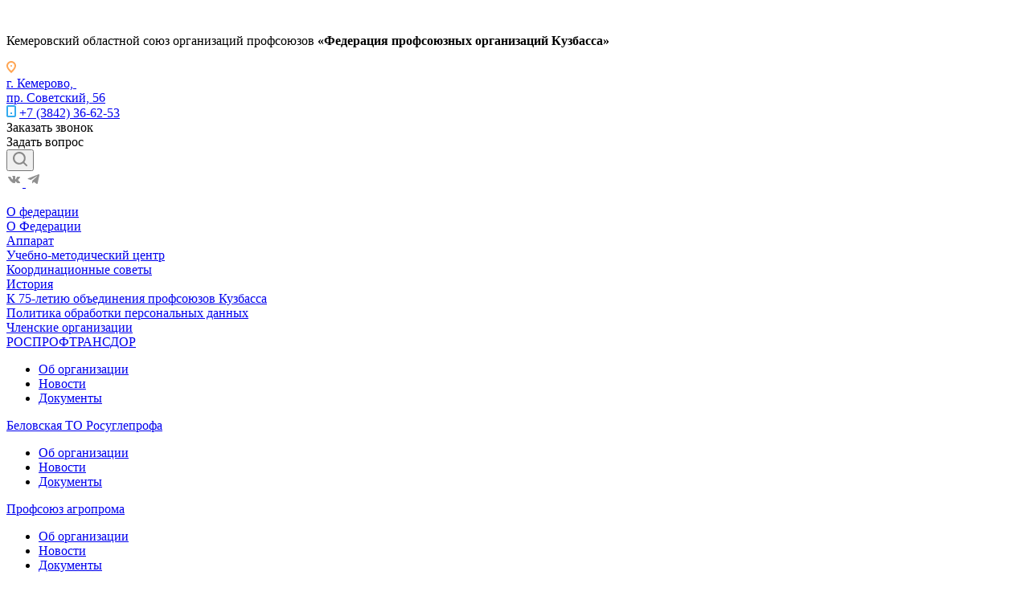

--- FILE ---
content_type: text/html; charset=UTF-8
request_url: https://fpok.ru/news/fnpr/pervomayskaya-rezolyutsiya-fnpr/
body_size: 131363
content:
<!DOCTYPE html>
<html xmlns="http://www.w3.org/1999/xhtml" xml:lang="ru" lang="ru" class="  ">
	<head>
						<title>Первомайская Резолюция ФНПР</title>
		<meta name="viewport" content="initial-scale=1.0, width=device-width" />
		<meta name="HandheldFriendly" content="true" />
		<meta name="yes" content="yes" />
		<meta name="apple-mobile-web-app-status-bar-style" content="black" />
		<meta name="SKYPE_TOOLBAR" content="SKYPE_TOOLBAR_PARSER_COMPATIBLE" />
		<meta http-equiv="Content-Type" content="text/html; charset=UTF-8" />
<meta name="keywords" content="федерация профсоюзных организаций, федерация профсоюзных организаций кузбасса, федерация профсоюзных организаций кузбасса официальный сайт, профсоюз, профсоюз работников, сайт профсоюза, официальный профсоюз, федерация профсоюзов, профсоюзы россии, председатель профсоюза, промощь профсоюза, вступить в профсоюз, профкурорт, координационный совет, членские организации профсоюза, деятельность профсоюзов, новости профсоюза, профсоюз контакты, фпок, фпок кузбасса" />
<meta name="description" content="Некоммерческая корпоративная организация, территориальное общественное объединение, представляющее собой объединение структурных организаций общероссийских, межрегиональных профсоюзов." />
<script data-skip-moving="true">(function(w, d, n) {var cl = "bx-core";var ht = d.documentElement;var htc = ht ? ht.className : undefined;if (htc === undefined || htc.indexOf(cl) !== -1){return;}var ua = n.userAgent;if (/(iPad;)|(iPhone;)/i.test(ua)){cl += " bx-ios";}else if (/Windows/i.test(ua)){cl += ' bx-win';}else if (/Macintosh/i.test(ua)){cl += " bx-mac";}else if (/Linux/i.test(ua) && !/Android/i.test(ua)){cl += " bx-linux";}else if (/Android/i.test(ua)){cl += " bx-android";}cl += (/(ipad|iphone|android|mobile|touch)/i.test(ua) ? " bx-touch" : " bx-no-touch");cl += w.devicePixelRatio && w.devicePixelRatio >= 2? " bx-retina": " bx-no-retina";var ieVersion = -1;if (/AppleWebKit/.test(ua)){cl += " bx-chrome";}else if (/Opera/.test(ua)){cl += " bx-opera";}else if (/Firefox/.test(ua)){cl += " bx-firefox";}ht.className = htc ? htc + " " + cl : cl;})(window, document, navigator);</script>


<link href="/bitrix/css/ggrachdev.debugbar/general.css?16720450044455"  rel="stylesheet" />
<link href="/bitrix/css/ggrachdev.debugbar/light/theme.css?16720450044500"  rel="stylesheet" />
<link href="https://fonts.googleapis.com/css?family=Roboto:300italic,400italic,500italic,700italic,400,300,500,700subset=latin,cyrillic-ext"  rel="stylesheet" />
<link href="/bitrix/cache/css/s1/centino-kids/page_515a69f3ee3d5e86e79b83a4e7206339/page_515a69f3ee3d5e86e79b83a4e7206339_v1.css?17180170931713"  rel="stylesheet" />
<link href="/bitrix/cache/css/s1/centino-kids/template_3e63ba861a00a214381f54980231189e/template_3e63ba861a00a214381f54980231189e_v1.css?1718016218927678"  data-template-style="true" rel="stylesheet" />
<link rel="next" href="/news/fnpr/pervomayskaya-rezolyutsiya-fnpr/?PAGEN_1=2">







<script data-skip-moving='true'>window['centinoRecaptcha'] = {params: {'recaptchaColor':'light','recaptchaLogoShow':'y','recaptchaSize':'normal','recaptchaBadge':'bottomright','recaptchaLang':'ru'},key: '6LcUalgaAAAAAKDkSY5OQ9YUgtqv4-6cfKUq1Xsv'};</script>
<script data-skip-moving='true'>!function(a,e,r,c,t){function n(r){var c=e.getElementById(r);if(c&&!(c.className.indexOf("g-recaptcha")<0)&&a.grecaptcha&&!c.children.length){var n=grecaptcha.render(r,{sitekey:a[t].key+"",theme:a[t].params.recaptchaColor+"",size:a[t].params.recaptchaSize+"",callback:"onCaptchaVerify"+a[t].params.recaptchaSize,badge:a[t].params.recaptchaBadge});$(c).attr("data-widgetid",n)}}a.onLoadRenderRecaptcha=function(){for(var e in a[c].args)a[c].args.hasOwnProperty(e)&&n(a[c].args[e][0]);a[c]=function(a){n(a)}},a[c]=a[c]||function(){a[c].args=a[c].args||[],a[c].args.push(arguments),function(e,r,c){var n;e.getElementById(c)||(n=e.createElement(r),n.id=c,n.src="//www.google.com/recaptcha/api.js?hl="+a[t].params.recaptchaLang+"&onload=onLoadRenderRecaptcha&render=explicit",e.head.appendChild(n))}(e,r,"recaptchaApiLoader")}}(window,document,"script","renderRecaptchaById","centinoRecaptcha");</script>
<script data-skip-moving='true'>!function(){var e=function(e){for(var a=e;a;)if(a=a.parentNode,"form"===a.nodeName.toLowerCase())return a;return null},a=function(e){var a=[],t=null,n=!1;"undefined"!=typeof e&&(n=null!==e),t=n?e.getElementsByTagName("input"):document.getElementsByName("captcha_word");for(var r=0;r<t.length;r++)"captcha_word"===t[r].name&&a.push(t[r]);return a},t=function(e){for(var a=[],t=e.getElementsByTagName("img"),n=0;n<t.length;n++)(/\/bitrix\/tools\/captcha.php\?(captcha_code|captcha_sid)=[^>]*?/i.test(t[n].src)||"captcha"===t[n].id)&&a.push(t[n]);return a},n=function(){var t=null,n=a(t);if(0===n.length)return[];for(var r=[],c=0;c<n.length;c++){var o=e(n[c]);null!==o&&r.push(o)}return r},r=function(e){var a="recaptcha-dynamic-"+(new Date).getTime();if(null!==document.getElementById(a)){var t=!1,n=null,r=65535;do n=Math.floor(Math.random()*r),t=null!==document.getElementById(a+n);while(t);a+=n}var c=document.createElement("div");c.id=a,c.className="g-recaptcha",c.attributes["data-sitekey"]=window.centinoRecaptcha.key,e.parentNode&&(e.parentNode.className+=" recaptcha_text",e.parentNode.replaceChild(c,e)),renderRecaptchaById(a)},c=function(e){var a="[data-uri]";e.attributes.src=a,e.style.display="none","src"in e&&(e.parentNode&&(e.parentNode.className+=" recaptcha_tmp_img"),e.src=a)},o=function(e){"function"==typeof $&&$(e).find(".captcha-row label > span").length&&$(e).find(".captcha-row label").html(BX.message("RECAPTCHA_TEXT")+' <span class="required-star">*</span>')},p=function(){for(var e,p=n(),d=0;d<p.length;d++){var i=p[d],l=a(i);if(0!==l.length){var s=t(i);if(0!==s.length){for(e=0;e<l.length;e++)r(l[e]);for(e=0;e<s.length;e++)c(s[e]);o(i)}}}},d=function(){if("undefined"!=typeof renderRecaptchaById)for(var e=document.getElementsByClassName("g-recaptcha"),a=0;a<e.length;a++){var t=e[a];if(0===t.innerHTML.length){var n=t.id;if("string"==typeof n&&0!==n.length){if("function"==typeof $){var r=$(t).closest(".captcha-row");r.length&&(r.addClass(window.centinoRecaptcha.params.recaptchaSize+" logo_captcha_"+window.centinoRecaptcha.params.recaptchaLogoShow+" "+window.centinoRecaptcha.params.recaptchaBadge),r.find(".captcha_image").addClass("recaptcha_tmp_img"),r.find(".captcha_input").addClass("recaptcha_text"),"invisible"!==window.centinoRecaptcha.params.recaptchaSize&&(r.find("input.recaptcha").length||$('<input type="text" class="recaptcha" value="" />').appendTo(r)))}renderRecaptchaById(n)}}}},i=function(){try{return d(),window.renderRecaptchaById&&window.centinoRecaptcha&&window.centinoRecaptcha.key?(p(),!0):(console.error("Bad captcha keys or module error"),!0)}catch(e){return console.error(e),!0}};document.addEventListener?document.addEventListener("DOMNodeInserted",i,!1):console.warn("Your browser does not support dynamic ReCaptcha replacement")}();</script>
<link rel="shortcut icon" href="/favicon.ico?1617166257" type="image/x-icon" />
<link rel="apple-touch-icon" sizes="180x180" href="/upload/VKids/8c9/web_clip.jpg" />
<link rel="alternate" type="application/rss+xml" title="rss" href="/news/rss/" />
<meta property="og:description" content="
	 На сайте https:/1may.fnpr.ru/ размещён текст Первомайской Резолюции ФНПР, утверждённый Координационным комитетом солидарных действий ФНПР. Голосование за Резолюцию пройдёт с 25 апреля по 2 мая 2023 года:
" />
<meta property="og:image" content="https://fpok.ru/upload/medialibrary/f4e/va1rwvw4no6ri93qci9mksns9vwbyuch/rezolyutsiya.png" />
<link rel="image_src" href="https://fpok.ru/upload/medialibrary/f4e/va1rwvw4no6ri93qci9mksns9vwbyuch/rezolyutsiya.png"  />
<meta property="og:title" content="Первомайская Резолюция ФНПР" />
<meta property="og:type" content="website" />
<meta property="og:url" content="https://fpok.ru/news/fnpr/pervomayskaya-rezolyutsiya-fnpr/" />



				        <meta name="format-detection" content="telephone=no"/>
<meta name="author" content="web-studio «AXI»"/>
<meta name="programming" content="Konovalov Sergey"/>
<meta name="cmsmagazine" content="3409e31470885128bfae3a42b9f15a2b"/>
<meta name="yandex-verification" content="37f330da18360a4a"/>
<meta name="google-site-verification" content="_rRruIQ8m75Y21mVXtldY7HFAkMK3V9N4piymHs7QU4">
<!-- Google Tag Manager -->
<script data-skip-moving="true">(function (w, d, s, l, i) {
        w[l] = w[l] || [];
        w[l].push({
            'gtm.start':
                new Date().getTime(), event: 'gtm.js'
        });
        var f = d.getElementsByTagName(s)[0],
            j = d.createElement(s), dl = l != 'dataLayer' ? '&l=' + l : '';
        j.async = true;
        j.src =
            'https://www.googletagmanager.com/gtm.js?id=' + i + dl;
        f.parentNode.insertBefore(j, f);
    })(window, document, 'script', 'dataLayer', 'GTM-WG4F4CN');</script>
<!-- End Google Tag Manager -->	</head>

	<body class=" long_menu header_nopacity header_colored_main_menu hide_menu_page header_fill_ side_left all_title_2  mheader-v1 footer-vcustom fill_bg_ header-vcustom  title-v1 with_phones">
        <!-- Google Tag Manager (noscript) -->
<noscript>
    <iframe src="https://www.googletagmanager.com/ns.html?id=GTM-WG4F4CN"
            height="0" width="0" style="display:none;visibility:hidden"></iframe>
</noscript>
<!-- End Google Tag Manager (noscript) -->		<div id="panel"></div>

		
						<!--'start_frame_cache_options-block'-->					<!--'end_frame_cache_options-block'-->				



		



				<div class="visible-lg visible-md title-v1">
			<header class="header_1 long ">
    <div class="top-block without_menu">
        <div class="maxwidth-theme hght-100">
            <div class="top_menu_wrapper hght-100 col-md-12">
                                <div class="logo-block col-md-1 flex-row-vc hght-100 p-l-0">
                    <div class="logo">
                        <a class="hght-100" href="/"><img lazyload class="lazyload" src="[data-uri]" data-src="/upload/VKids/83d/logo.jpg" alt="Федерация профсоюзных организаций Кузбасса" title="Федерация профсоюзных организаций Кузбасса" /></a>                    </div>
                </div>
                                                    <div class="slogan col-md-3 flex-row-vc hght-100">
                        <div class="top-description fs-13 color-888 lh-150">
                            <div>
                                <p>
	Кемеровский областной cоюз организаций профсоюзов <b>«Федерация профсоюзных организаций Кузбасса»</b>
</p>                            </div>
                        </div>
                    </div>
                                                <div class="top-block-item address col-md-2 flex-row-vc hght-100 lh-12 fill-theme">
                    <i class="svg inline  svg-inline-" aria-hidden="true" ><svg width="12" height="15" viewBox="0 0 12 15" fill="none" xmlns="http://www.w3.org/2000/svg">
<path fill-rule="evenodd" clip-rule="evenodd" d="M6 15C6 15 12 10 12 6C12 2.68628 9.31372 0 6 0C2.68628 0 0 2.68628 0 6C0 10 6 15 6 15ZM6 12C6 12 10 9 10 6C10 3.79083 8.20917 2 6 2C3.79083 2 2 3.79083 2 6C2 9 6 12 6 12Z" fill="#FFA654"/>
<path d="M7 6C7 6.55228 6.55228 7 6 7C5.44772 7 5 6.55228 5 6C5 5.44772 5.44772 5 6 5C6.55228 5 7 5.44772 7 6Z" fill="#FFA654"/>
</svg>
</i>                    
		
												<div class="address inline-block ">
																			<span class="header_address">
								<a href="/contacts/">г. Кемерово,&nbsp;<br>
пр.&nbsp;Советский,&nbsp;56</a>							</span>
											</div>
							
			                </div>
                                <div class="top-block-item phone col-md-2 flex-row-vc hght-100 lh-125">
                    <div class="phone-block flex-row flex-wrap">
                                                    <div class="inline-block">
                                		
								<div class="phone centino_header_phone fs-15 color-333 wgt-600">
								<i class="svg inline  svg-inline-phone fill-theme" aria-hidden="true" ><svg width="12" height="15" viewBox="0 0 12 15" fill="none" xmlns="http://www.w3.org/2000/svg">
<path d="M7 9H5V11H7V9Z" fill="#35ABEF"/>
<path fill-rule="evenodd" clip-rule="evenodd" d="M0 2C0 0.895447 0.895386 0 2 0H10C11.1046 0 12 0.895447 12 2V13C12 14.1046 11.1046 15 10 15H2C0.895386 15 0 14.1046 0 13V2ZM2 2H10V13H2V2Z" fill="#35ABEF"/>
</svg>
</i>				
				<a href="tel:+73842366253" class="fs-15 color-333 wgt-600">+7 (3842) 36-62-53</a>
							</div>
						                            </div>
                                                                            <div class="inline-block form">
                                <span class="callback-block animate-load colored fs-13" data-event="jqm"
                                      data-param-id="WEB_7"
                                      data-name="callback">Заказать звонок</span>
                            </div>
                                            </div>
                </div>
                <div class="top-block-item phone col-md-2 flex-row-vc hght-100 lh-125">
                                            <div class="inner-table-block">
                            <span class="animate-load colored btn-default btn" data-event="jqm" data-param-id="WEB_5" data-name="question">Задать вопрос</span>
                        </div>
                                    </div>
                                <div class="icons-block pull-right flex-row-vc hght-100">
                    <div class="col-md-12 nopadding-right">
                        <div class="right-icons wide pull-right wdt-100">
                                                        <div class="pull-right">
                                <div class="wrap_icon inner-table-block">
                                    <button class="inline-search-show twosmallfont n-border bg-trans"
                                            title="Поиск">
                                        <i class="svg inline  svg-inline-search" aria-hidden="true" ><svg width="18" height="18" viewBox="0 0 18 18" fill="none" xmlns="http://www.w3.org/2000/svg">
<path fill-rule="evenodd" clip-rule="evenodd" d="M12.7609 14.2586C11.4245 15.2797 9.75459 15.8861 7.94299 15.8861C3.55625 15.8861 0 12.3299 0 7.94307C0 3.55622 3.55625 0 7.94299 0C12.3297 0 15.886 3.55622 15.886 7.94307C15.886 9.75463 15.2795 11.4245 14.2586 12.7608L17.6898 16.192C18.1034 16.6057 18.1034 17.2762 17.6898 17.6898C17.2761 18.1034 16.6057 18.1034 16.192 17.6898L12.7609 14.2586ZM13.7678 7.94307C13.7678 11.1601 11.16 13.768 7.94299 13.768C4.72597 13.768 2.11813 11.1601 2.11813 7.94307C2.11813 4.72609 4.72597 2.11815 7.94299 2.11815C11.16 2.11815 13.7678 4.72609 13.7678 7.94307Z" fill="#888888"/>
</svg>
</i>                                    </button>
                                </div>
                            </div>
                                <div class="pull-right">
                                    <div class="wrap_icon inner-table-block">
                                        
	<!-- noindex -->
	<span class="header_social_links_list">
						<a href="https://vk.com/fpok42" target="_blank" rel="nofollow" title="Вконтакте">
					<i class="svg inline  svg-inline-vk" aria-hidden="true" ><svg xmlns="http://www.w3.org/2000/svg" width="20" height="20" viewBox="0 0 20 20">
  <defs>
    <style>
      .cls-1 {
        fill: #222;
        fill-rule: evenodd;
      }
    </style>
  </defs>
  <path class="cls-1" d="M10.994,6.771v3.257a0.521,0.521,0,0,0,.426.351c0.3,0,.978-1.8,1.279-2.406a1.931,1.931,0,0,1,.738-0.826A0.61,0.61,0,0,1,13.8,6.992h2.878a0.464,0.464,0,0,1,.3.727,29.378,29.378,0,0,1-2.255,2.736,1.315,1.315,0,0,0-.238.55,1.2,1.2,0,0,0,.313.627c0.2,0.226,1.816,2,1.966,2.155a1.194,1.194,0,0,1,.276.576,0.765,0.765,0,0,1-.8.614c-0.627,0-2.167,0-2.342,0a2.788,2.788,0,0,1-.952-0.565c-0.226-.2-1.153-1.152-1.278-1.277a2.457,2.457,0,0,0,.024-0.363,0.826,0.826,0,0,0-.7.8,4.083,4.083,0,0,1-.238,1.139,1.024,1.024,0,0,1-.737.275A5,5,0,0,1,7.1,14.262,14.339,14.339,0,0,1,2.9,9.251C2.127,7.708,1.953,7.468,2,7.293s0.05-.3.226-0.3,2.39,0,2.606,0a0.851,0.851,0,0,1,.351.326c0.075,0.1.647,1.056,0.822,1.356S7.046,10.38,7.513,10.38a0.6,0.6,0,0,0,.474-0.7c0-.4,0-1.979,0-2.18a1.94,1.94,0,0,0-.978-1A1.261,1.261,0,0,1,7.937,6c0.6-.025,2.1-0.025,2.43.024A0.779,0.779,0,0,1,10.994,6.771Z"/>
</svg>
</i>				</a>
														<a href="https://t.me/profkuzbass2020" target="_blank" rel="nofollow" title="Telegram">
					<i class="svg inline  svg-inline-tel" aria-hidden="true" ><svg xmlns="http://www.w3.org/2000/svg" width="20" height="20" viewBox="0 0 20 20">
  <defs>
    <style>
      .cls-1 {
        fill: #909090;
        fill-rule: evenodd;
      }
    </style>
  </defs>
  <path class="cls-1" d="M14.78,15.369a0.727,0.727,0,0,1-1.205.565l-3.332-2.455L8.636,15.027a0.837,0.837,0,0,1-.669.327L8.2,11.962h0l6.174-5.579c0.268-.238-0.059-0.372-0.417-0.134L6.33,11.054,3.042,10.028C2.328,9.8,2.313,9.314,3.191,8.972L16.044,4.018c0.6-.223,1.116.134,0.922,1.041Z"/>
</svg>
</i>				</a>
											</span>

<br>                                    </div>
                                </div>
                        </div>
                    </div>
                </div>
            </div>
        </div>
        <div class="lines"></div>
    </div>
    <div class="menu-row full-fill">
        <div class="logo-row z-2">
            <div class="maxwidth-theme hght-100">
                <div class="nopadding-right slogan hght-100">
                                        <div class="col-md-12 menu-row hght-100 p-l-0">
                        		<div class="burger pull-left flex-row-vc z-1 pointer">
			<i class="svg inline  svg-inline-" aria-hidden="true" ><svg width="20" height="14" viewBox="0 0 20 14" fill="none" xmlns="http://www.w3.org/2000/svg">
<rect width="20" height="2" rx="1" fill="white"/>
<rect y="6" width="20" height="2" rx="1" fill="white"/>
<rect y="12" width="20" height="2" rx="1" fill="white"/>
</svg>
</i>										<div class="site_map_wrapper bg-white maxwidth-theme shadow-light z-11">
						<div class="maxwidth-theme catalog_icons_Y">
		<div class="site_map_menu_wrapper">
			<div class="col-md-12">
				<div class="burger_top_menu_row">
													
																									<div class="row">
												
							<div class="col-md-3">
								<div class="row">
									<div class="wrap">
										<a class="dropdown-toggle fs-16 color-333 option-bold d-inline-block lh-125 color-theme-hover" href="/about-federation/">
											О федерации										</a>
																																																									<div class=" count_3  ">
													<a href="/about-federation/index.php" title="О Федерации" class="fs-14 d-inline-block color-666 lh-145 color-theme-hover">О Федерации</a>
																									</div>
																																															<div class=" count_3  ">
													<a href="/about-federation/department/" title="Аппарат" class="fs-14 d-inline-block color-666 lh-145 color-theme-hover">Аппарат</a>
																									</div>
																																															<div class=" count_3  ">
													<a href="/about-federation/educational-and-methodological-center/" title="Учебно-методический центр" class="fs-14 d-inline-block color-666 lh-145 color-theme-hover">Учебно-методический центр</a>
																									</div>
																																															<div class=" count_3  ">
													<a href="/about-federation/coordination-councils/" title="Координационные советы" class="fs-14 d-inline-block color-666 lh-145 color-theme-hover">Координационные советы</a>
																									</div>
																																															<div class=" count_3  ">
													<a href="/about-federation/history/" title="История" class="fs-14 d-inline-block color-666 lh-145 color-theme-hover">История</a>
																									</div>
																																															<div class=" count_3  ">
													<a href="/about-federation/navstrechu-75-letiyu-obedineniya-profsoyuzov-kuzbassa/" title="К 75-летию объединения профсоюзов Кузбасса" class="fs-14 d-inline-block color-666 lh-145 color-theme-hover">К 75-летию объединения профсоюзов Кузбасса</a>
																									</div>
																																															<div class=" count_3  ">
													<a href="/about-federation/politika-obrabotki-personalnykh-dannykh/" title="Политика обработки персональных данных" class="fs-14 d-inline-block color-666 lh-145 color-theme-hover">Политика обработки персональных данных</a>
																									</div>
																														</div>
								</div>
							</div>
						
																				
																								
							<div class="col-md-3">
								<div class="row">
									<div class="wrap">
										<a class="dropdown-toggle fs-16 color-333 option-bold d-inline-block lh-125 color-theme-hover" href="/member-organizations/">
											Членские организации										</a>
																																																									<div class="dropdown-submenu count_3  ">
													<a href="/member-organizations/rosproftransdor/" title="РОСПРОФТРАНСДОР" class="fs-14 d-inline-block color-666 lh-145 color-theme-hover">РОСПРОФТРАНСДОР<span class="arrow"><i></i></span></a>
																																									<ul class="dropdown-menu toggle_menu">
																																															<li class="  ">
																	<a href="/member-organizations/rosproftransdor/o-organizatsii/" title="Об организации">Об организации</a>
																																	</li>
																																															<li class="  ">
																	<a href="/member-organizations/rosproftransdor/novosti/" title="Новости">Новости</a>
																																	</li>
																																															<li class="  ">
																	<a href="/member-organizations/rosproftransdor/dokumenty/" title="Документы">Документы</a>
																																	</li>
																																												</ul>
																									</div>
																																															<div class="dropdown-submenu count_3  ">
													<a href="/member-organizations/belovskaya-to-rosugleprofa/" title="Беловская ТО Росуглепрофа" class="fs-14 d-inline-block color-666 lh-145 color-theme-hover">Беловская ТО Росуглепрофа<span class="arrow"><i></i></span></a>
																																									<ul class="dropdown-menu toggle_menu">
																																															<li class="  ">
																	<a href="/member-organizations/belovskaya-to-rosugleprofa/o-organizatsii16/" title="Об организации">Об организации</a>
																																	</li>
																																															<li class="  ">
																	<a href="/member-organizations/belovskaya-to-rosugleprofa/novosti17/" title="Новости">Новости</a>
																																	</li>
																																															<li class="  ">
																	<a href="/member-organizations/belovskaya-to-rosugleprofa/dokumenty17/" title="Документы">Документы</a>
																																	</li>
																																												</ul>
																									</div>
																																															<div class="dropdown-submenu count_3  ">
													<a href="/member-organizations/profsoyuz-agroproma/" title="Профсоюз агропрома" class="fs-14 d-inline-block color-666 lh-145 color-theme-hover">Профсоюз агропрома<span class="arrow"><i></i></span></a>
																																									<ul class="dropdown-menu toggle_menu">
																																															<li class="  ">
																	<a href="/member-organizations/profsoyuz-agroproma/o-organizatsii6/" title="Об организации">Об организации</a>
																																	</li>
																																															<li class="  ">
																	<a href="/member-organizations/profsoyuz-agroproma/novosti6/" title="Новости">Новости</a>
																																	</li>
																																															<li class="  ">
																	<a href="/member-organizations/profsoyuz-agroproma/dokumenty7/" title="Документы">Документы</a>
																																	</li>
																																												</ul>
																									</div>
																																															<div class="dropdown-submenu count_3  ">
													<a href="/member-organizations/rosprofprom/" title="РОСПРОФПРОМ" class="fs-14 d-inline-block color-666 lh-145 color-theme-hover">РОСПРОФПРОМ<span class="arrow"><i></i></span></a>
																																									<ul class="dropdown-menu toggle_menu">
																																															<li class="  ">
																	<a href="/member-organizations/rosprofprom/o-organizatsii9/" title="Об организации">Об организации</a>
																																	</li>
																																															<li class="  ">
																	<a href="/member-organizations/rosprofprom/novosti9/" title="Новости">Новости</a>
																																	</li>
																																															<li class="  ">
																	<a href="/member-organizations/rosprofprom/dokumenty10/" title="Документы">Документы</a>
																																	</li>
																																												</ul>
																									</div>
																																															<div class="dropdown-submenu count_3  ">
													<a href="/member-organizations/kemerovskaya-to-rosugleprofa/" title="Кемеровская ТО Росуглепрофа" class="fs-14 d-inline-block color-666 lh-145 color-theme-hover">Кемеровская ТО Росуглепрофа<span class="arrow"><i></i></span></a>
																																									<ul class="dropdown-menu toggle_menu">
																																															<li class="  ">
																	<a href="/member-organizations/kemerovskaya-to-rosugleprofa/o-organizatsii17/" title="Об организации">Об организации</a>
																																	</li>
																																															<li class="  ">
																	<a href="/member-organizations/kemerovskaya-to-rosugleprofa/novosti18/" title="Новости">Новости</a>
																																	</li>
																																															<li class="  ">
																	<a href="/member-organizations/kemerovskaya-to-rosugleprofa/dokumenty18/" title="Документы">Документы</a>
																																	</li>
																																												</ul>
																									</div>
																																															<div class="dropdown-submenu count_3  ">
													<a href="/member-organizations/ktpo-gmpr/" title="Кемеровская ТПО ГМПР" class="fs-14 d-inline-block color-666 lh-145 color-theme-hover">Кемеровская ТПО ГМПР<span class="arrow"><i></i></span></a>
																																									<ul class="dropdown-menu toggle_menu">
																																															<li class="  ">
																	<a href="/member-organizations/ktpo-gmpr/o-organizatsii5/" title="Об организации">Об организации</a>
																																	</li>
																																															<li class="  ">
																	<a href="/member-organizations/ktpo-gmpr/novosti5/" title="Новости">Новости</a>
																																	</li>
																																															<li class="  ">
																	<a href="/member-organizations/ktpo-gmpr/dokumenty6/" title="Документы">Документы</a>
																																	</li>
																																												</ul>
																									</div>
																																															<div class="dropdown-submenu count_3  ">
													<a href="/member-organizations/profsoyuz-obrazovaniya/" title="Профсоюз образования" class="fs-14 d-inline-block color-666 lh-145 color-theme-hover">Профсоюз образования<span class="arrow"><i></i></span></a>
																																									<ul class="dropdown-menu toggle_menu">
																																															<li class="  ">
																	<a href="/member-organizations/profsoyuz-obrazovaniya/o-organizatsii10/" title="Об организации">Об организации</a>
																																	</li>
																																															<li class="  ">
																	<a href="/member-organizations/profsoyuz-obrazovaniya/novosti10/" title="Новости">Новости</a>
																																	</li>
																																															<li class="  ">
																	<a href="/member-organizations/profsoyuz-obrazovaniya/dokumenty11/" title="Документы">Документы</a>
																																	</li>
																																												</ul>
																									</div>
																																															<div class="dropdown-submenu count_3  ">
													<a href="/member-organizations/kiselevskaya-to-rosugleprofa/" title="Киселевская ТО Росуглепрофа" class="fs-14 d-inline-block color-666 lh-145 color-theme-hover">Киселевская ТО Росуглепрофа<span class="arrow"><i></i></span></a>
																																									<ul class="dropdown-menu toggle_menu">
																																															<li class="  ">
																	<a href="/member-organizations/kiselevskaya-to-rosugleprofa/o-organizatsii18/" title="Об организации">Об организации</a>
																																	</li>
																																															<li class="  ">
																	<a href="/member-organizations/kiselevskaya-to-rosugleprofa/novosti19/" title="Новости">Новости</a>
																																	</li>
																																															<li class="  ">
																	<a href="/member-organizations/kiselevskaya-to-rosugleprofa/dokumenty19/" title="Документы">Документы</a>
																																	</li>
																																												</ul>
																									</div>
																																															<div class="dropdown-submenu count_3  ">
													<a href="/member-organizations/profsoyuz-gosuchrezhdeniy/" title="Профсоюз госучреждений" class="fs-14 d-inline-block color-666 lh-145 color-theme-hover">Профсоюз госучреждений<span class="arrow"><i></i></span></a>
																																									<ul class="dropdown-menu toggle_menu">
																																															<li class="  ">
																	<a href="/member-organizations/profsoyuz-gosuchrezhdeniy/o-organizatsii3/" title="Об организации">Об организации</a>
																																	</li>
																																															<li class="  ">
																	<a href="/member-organizations/profsoyuz-gosuchrezhdeniy/novosti3/" title="Новости">Новости</a>
																																	</li>
																																															<li class="  ">
																	<a href="/member-organizations/profsoyuz-gosuchrezhdeniy/dokumenty4/" title="Документы">Документы</a>
																																	</li>
																																												</ul>
																									</div>
																																															<div class="dropdown-submenu count_3  ">
													<a href="/member-organizations/dorprofzhel/" title="ДОРПРОФЖЕЛ" class="fs-14 d-inline-block color-666 lh-145 color-theme-hover">ДОРПРОФЖЕЛ<span class="arrow"><i></i></span></a>
																																									<ul class="dropdown-menu toggle_menu">
																																															<li class="  ">
																	<a href="/member-organizations/dorprofzhel/o-organizatsii2/" title="Об организации">Об организации</a>
																																	</li>
																																															<li class="  ">
																	<a href="/member-organizations/dorprofzhel/novosti2/" title="Новости">Новости</a>
																																	</li>
																																															<li class="  ">
																	<a href="/member-organizations/dorprofzhel/dokumenty3/" title="Документы">Документы</a>
																																	</li>
																																												</ul>
																									</div>
																																															<div class="dropdown-submenu count_3  ">
													<a href="/member-organizations/profsoyuz-svyazi/" title="Профсоюз связи" class="fs-14 d-inline-block color-666 lh-145 color-theme-hover">Профсоюз связи<span class="arrow"><i></i></span></a>
																																									<ul class="dropdown-menu toggle_menu">
																																															<li class="  ">
																	<a href="/member-organizations/profsoyuz-svyazi/o-organizatsii12/" title="Об организации">Об организации</a>
																																	</li>
																																															<li class="  ">
																	<a href="/member-organizations/profsoyuz-svyazi/novosti13/" title="Новости">Новости</a>
																																	</li>
																																															<li class="  ">
																	<a href="/member-organizations/profsoyuz-svyazi/dokumenty14/" title="Документы">Документы</a>
																																	</li>
																																												</ul>
																									</div>
																																															<div class="dropdown-submenu count_3  ">
													<a href="/member-organizations/profsoyuz-zhizneobespecheniya/" title="Профсоюз жизнеобеспечения" class="fs-14 d-inline-block color-666 lh-145 color-theme-hover">Профсоюз жизнеобеспечения<span class="arrow"><i></i></span></a>
																																									<ul class="dropdown-menu toggle_menu">
																																															<li class="  ">
																	<a href="/member-organizations/profsoyuz-zhizneobespecheniya/o-organizatsii1/" title="Об организации">Об организации</a>
																																	</li>
																																															<li class="  ">
																	<a href="/member-organizations/profsoyuz-zhizneobespecheniya/sportivnyy-lager1/" title="Новости">Новости</a>
																																	</li>
																																															<li class="  ">
																	<a href="/member-organizations/profsoyuz-zhizneobespecheniya/dokumenty1/" title="Документы">Документы</a>
																																	</li>
																																												</ul>
																									</div>
																																															<div class="dropdown-submenu count_3  ">
													<a href="/member-organizations/leninskaya-to-rosugleprofa/" title="Ленинская ТО Росуглепрофа" class="fs-14 d-inline-block color-666 lh-145 color-theme-hover">Ленинская ТО Росуглепрофа<span class="arrow"><i></i></span></a>
																																									<ul class="dropdown-menu toggle_menu">
																																															<li class="  ">
																	<a href="/member-organizations/leninskaya-to-rosugleprofa/o-organizatsii20/" title="Об организации">Об организации</a>
																																	</li>
																																															<li class="  ">
																	<a href="/member-organizations/leninskaya-to-rosugleprofa/novosti21/" title="Новости">Новости</a>
																																	</li>
																																															<li class="  ">
																	<a href="/member-organizations/leninskaya-to-rosugleprofa/dokumenty21/" title="Документы">Документы</a>
																																	</li>
																																												</ul>
																									</div>
																																															<div class="dropdown-submenu count_3  ">
													<a href="/member-organizations/profsoyuz-stroiteley/" title="Профсоюз строителей" class="fs-14 d-inline-block color-666 lh-145 color-theme-hover">Профсоюз строителей<span class="arrow"><i></i></span></a>
																																									<ul class="dropdown-menu toggle_menu">
																																															<li class="  ">
																	<a href="/member-organizations/profsoyuz-stroiteley/o-organizatsii13/" title="Об организации">Об организации</a>
																																	</li>
																																															<li class="  ">
																	<a href="/member-organizations/profsoyuz-stroiteley/novosti14/" title="Новости">Новости</a>
																																	</li>
																																															<li class="  ">
																	<a href="/member-organizations/profsoyuz-stroiteley/dokumenty13/" title="Документы">Документы</a>
																																	</li>
																																												</ul>
																									</div>
																																															<div class="dropdown-submenu count_3  ">
													<a href="/member-organizations/profsoyuz-zdravookhraneniya/" title="Профсоюз здравоохранения" class="fs-14 d-inline-block color-666 lh-145 color-theme-hover">Профсоюз здравоохранения<span class="arrow"><i></i></span></a>
																																									<ul class="dropdown-menu toggle_menu">
																																															<li class="  ">
																	<a href="/member-organizations/profsoyuz-zdravookhraneniya/o-organizatsii7/" title="Об организации">Об организации</a>
																																	</li>
																																															<li class="  ">
																	<a href="/member-organizations/profsoyuz-zdravookhraneniya/novosti7/" title="Новости">Новости</a>
																																	</li>
																																															<li class="  ">
																	<a href="/member-organizations/profsoyuz-zdravookhraneniya/dokumenty8/" title="Документы">Документы</a>
																																	</li>
																																												</ul>
																									</div>
																																															<div class="dropdown-submenu count_3  ">
													<a href="/member-organizations/mezhdurechenskaya-to-rosugleprofa/" title="Междуреченская ТО Росуглепрофа" class="fs-14 d-inline-block color-666 lh-145 color-theme-hover">Междуреченская ТО Росуглепрофа<span class="arrow"><i></i></span></a>
																																									<ul class="dropdown-menu toggle_menu">
																																															<li class="  ">
																	<a href="/member-organizations/mezhdurechenskaya-to-rosugleprofa/o-organizatsii22/" title="Об организации">Об организации</a>
																																	</li>
																																															<li class="  ">
																	<a href="/member-organizations/mezhdurechenskaya-to-rosugleprofa/novosti22/" title="Новости">Новости</a>
																																	</li>
																																															<li class="  ">
																	<a href="/member-organizations/mezhdurechenskaya-to-rosugleprofa/dokumenty22/" title="Документы">Документы</a>
																																	</li>
																																												</ul>
																									</div>
																																															<div class="dropdown-submenu count_3  ">
													<a href="/member-organizations/profsoyuz-kultury/" title="Профсоюз культуры" class="fs-14 d-inline-block color-666 lh-145 color-theme-hover">Профсоюз культуры<span class="arrow"><i></i></span></a>
																																									<ul class="dropdown-menu toggle_menu">
																																															<li class="  ">
																	<a href="/member-organizations/profsoyuz-kultury/o-organizatsii8/" title="Об организации">Об организации</a>
																																	</li>
																																															<li class="  ">
																	<a href="/member-organizations/profsoyuz-kultury/novosti8/" title="Новости">Новости</a>
																																	</li>
																																															<li class="  ">
																	<a href="/member-organizations/profsoyuz-kultury/dokumenty9/" title="Документы">Документы</a>
																																	</li>
																																												</ul>
																									</div>
																																															<div class="dropdown-submenu count_3  ">
													<a href="/member-organizations/elektroprofsoyuz/" title="Электропрофсоюз" class="fs-14 d-inline-block color-666 lh-145 color-theme-hover">Электропрофсоюз<span class="arrow"><i></i></span></a>
																																									<ul class="dropdown-menu toggle_menu">
																																															<li class="  ">
																	<a href="/member-organizations/elektroprofsoyuz/o-organizatsii15/" title="Об организации">Об организации</a>
																																	</li>
																																															<li class="  ">
																	<a href="/member-organizations/elektroprofsoyuz/novosti16/" title="Новости">Новости</a>
																																	</li>
																																															<li class="  ">
																	<a href="/member-organizations/elektroprofsoyuz/dokumenty16/" title="Документы">Документы</a>
																																	</li>
																																												</ul>
																									</div>
																																															<div class="dropdown-submenu count_3  ">
													<a href="/member-organizations/novokuznetskaya-to-rosugleprofa/" title="Новокузнецкая ТО Росуглепрофа" class="fs-14 d-inline-block color-666 lh-145 color-theme-hover">Новокузнецкая ТО Росуглепрофа<span class="arrow"><i></i></span></a>
																																									<ul class="dropdown-menu toggle_menu">
																																															<li class="  ">
																	<a href="/member-organizations/novokuznetskaya-to-rosugleprofa/o-organizatsii23/" title="Об организации">Об организации</a>
																																	</li>
																																															<li class="  ">
																	<a href="/member-organizations/novokuznetskaya-to-rosugleprofa/novosti23/" title="Новости">Новости</a>
																																	</li>
																																															<li class="  ">
																	<a href="/member-organizations/novokuznetskaya-to-rosugleprofa/dokumenty23/" title="Документы">Документы</a>
																																	</li>
																																												</ul>
																									</div>
																																															<div class="dropdown-submenu count_3  ">
													<a href="/member-organizations/prokopevskaya-to-rosugleprofa/" title="Кузбасская общественная территориальная организация Росуглепрофа" class="fs-14 d-inline-block color-666 lh-145 color-theme-hover">Кузбасская общественная территориальная организация Росуглепрофа<span class="arrow"><i></i></span></a>
																																									<ul class="dropdown-menu toggle_menu">
																																															<li class="  ">
																	<a href="/member-organizations/prokopevskaya-to-rosugleprofa/o-organizatsii24/" title="Об организации">Об организации</a>
																																	</li>
																																															<li class="  ">
																	<a href="/member-organizations/prokopevskaya-to-rosugleprofa/novosti24/" title="Новости">Новости</a>
																																	</li>
																																															<li class="  ">
																	<a href="/member-organizations/prokopevskaya-to-rosugleprofa/dokumenty24/" title="Документы">Документы</a>
																																	</li>
																																												</ul>
																									</div>
																																															<div class="dropdown-submenu count_3  ">
													<a href="/member-organizations/ppo-kao-azot/" title="ППО КАО &quot;Азот&quot;" class="fs-14 d-inline-block color-666 lh-145 color-theme-hover">ППО КАО &quot;Азот&quot;<span class="arrow"><i></i></span></a>
																																									<ul class="dropdown-menu toggle_menu">
																																															<li class="  ">
																	<a href="/member-organizations/ppo-kao-azot/ob-organizatsii%2030/" title="Об организации">Об организации</a>
																																	</li>
																																															<li class="  ">
																	<a href="/member-organizations/ppo-kao-azot/novosti30/" title="Новости">Новости</a>
																																	</li>
																																															<li class="  ">
																	<a href="/member-organizations/ppo-kao-azot/dokumenty30/" title="Документы">Документы</a>
																																	</li>
																																												</ul>
																									</div>
																																															<div class="dropdown-submenu count_3  ">
													<a href="/member-organizations/ppo-ao-organika/" title="ППО АО &quot;Органика&quot;" class="fs-14 d-inline-block color-666 lh-145 color-theme-hover">ППО АО &quot;Органика&quot;<span class="arrow"><i></i></span></a>
																																									<ul class="dropdown-menu toggle_menu">
																																															<li class="  ">
																	<a href="/member-organizations/ppo-ao-organika/ob-organizatsii%2031/" title="Об организации">Об организации</a>
																																	</li>
																																															<li class="  ">
																	<a href="/member-organizations/ppo-ao-organika/dokumenty31/" title="Документы">Документы</a>
																																	</li>
																																															<li class="  ">
																	<a href="/member-organizations/ppo-ao-organika/novosti31/" title="Новости">Новости</a>
																																	</li>
																																												</ul>
																									</div>
																														</div>
								</div>
							</div>
						
																				
																								
							<div class="col-md-3">
								<div class="row">
									<div class="wrap">
										<a class="dropdown-toggle fs-16 color-333 option-bold d-inline-block lh-125 color-theme-hover" href="/union-activities/">
											Деятельность профсоюзов										</a>
																																																									<div class="dropdown-submenu count_3  ">
													<a href="/union-activities/o-rabote-profsoyuzov-rossii/" title="О работе профсоюзов России" class="fs-14 d-inline-block color-666 lh-145 color-theme-hover">О работе профсоюзов России<span class="arrow"><i></i></span></a>
																																									<ul class="dropdown-menu toggle_menu">
																																															<li class="  ">
																	<a href="/union-activities/o-rabote-profsoyuzov-rossii/xiii-vneocherednoy-sezd-fnpr/" title="XIII (внеочередной) съезд ФНПР">XIII (внеочередной) съезд ФНПР</a>
																																	</li>
																																															<li class="  ">
																	<a href="/union-activities/o-rabote-profsoyuzov-rossii/xii-sezd-fnpr/" title="XII съезд ФНПР">XII съезд ФНПР</a>
																																	</li>
																																															<li class="  ">
																	<a href="/union-activities/o-rabote-profsoyuzov-rossii/budushchee-za-silnymi-profsoyuzami/" title="Будущее за сильными профсоюзами">Будущее за сильными профсоюзами</a>
																																	</li>
																																															<li class="  ">
																	<a href="/union-activities/o-rabote-profsoyuzov-rossii/vremya-fnpr/" title="Время ФНПР">Время ФНПР</a>
																																	</li>
																																															<li class="  ">
																	<a href="/union-activities/o-rabote-profsoyuzov-rossii/gendernyy-faktor-v-politike-sotsialnogo-gosudarstva/" title="Гендерный фактор в политике социального государства">Гендерный фактор в политике социального государства</a>
																																	</li>
																																															<li class="  ">
																	<a href="/union-activities/o-rabote-profsoyuzov-rossii/otdykhay-s-profkurortom/" title="Отдыхай с Профкурортом">Отдыхай с Профкурортом</a>
																																	</li>
																																															<li class="  ">
																	<a href="/union-activities/o-rabote-profsoyuzov-rossii/programma-profdiskont/" title="Программа Профдисконт">Программа Профдисконт</a>
																																	</li>
																																															<li class="  ">
																	<a href="/union-activities/o-rabote-profsoyuzov-rossii/massovye-aktsii-meropriyatiya/" title="Массовые акции, мероприятия">Массовые акции, мероприятия</a>
																																	</li>
																																															<li class="  ">
																	<a href="/union-activities/o-rabote-profsoyuzov-rossii/120-let-profsoyuznomu-dvizheniyu-rossii-35-let-fnpr/" title="120 лет профсоюзному движению России, 35 лет ФНПР">120 лет профсоюзному движению России, 35 лет ФНПР</a>
																																	</li>
																																												</ul>
																									</div>
																																															<div class="dropdown-submenu count_3  ">
													<a href="/union-activities/organizatsionnaya-rabota/" title="Организационная работа" class="fs-14 d-inline-block color-666 lh-145 color-theme-hover">Организационная работа<span class="arrow"><i></i></span></a>
																																									<ul class="dropdown-menu toggle_menu">
																																															<li class="  ">
																	<a href="/union-activities/organizatsionnaya-rabota/k-80-letiyu-velikoy-pobedy/" title="Год защитника Отечества и 80-летия Великой Победы">Год защитника Отечества и 80-летия Великой Победы</a>
																																	</li>
																																															<li class="  ">
																	<a href="/union-activities/organizatsionnaya-rabota/tseli-i-zadachi/" title="Цели и задачи">Цели и задачи</a>
																																	</li>
																																															<li class="  ">
																	<a href="/union-activities/organizatsionnaya-rabota/postanovleniya-konferentsii-fpok/" title="Постановления Конференции ФПОК">Постановления Конференции ФПОК</a>
																																	</li>
																																															<li class="  ">
																	<a href="/union-activities/organizatsionnaya-rabota/postanovleniya-soveta-i-prezidiuma-fpok/" title="Постановления Совета и Президиума ФПОК">Постановления Совета и Президиума ФПОК</a>
																																	</li>
																																															<li class="  ">
																	<a href="/union-activities/organizatsionnaya-rabota/postoyannye-komissii-soveta-fpok/" title="Постоянные комиссии Совета ФПОК">Постоянные комиссии Совета ФПОК</a>
																																	</li>
																																															<li class="  ">
																	<a href="/union-activities/organizatsionnaya-rabota/smotry-konkursy-fpok/" title="Смотры-конкурсы ФПОК">Смотры-конкурсы ФПОК</a>
																																	</li>
																																															<li class="  ">
																	<a href="/union-activities/organizatsionnaya-rabota/konsultatsii-metodicheskie-materialy/" title="Консультации, методические материалы">Консультации, методические материалы</a>
																																	</li>
																																												</ul>
																									</div>
																																															<div class="dropdown-submenu count_3  ">
													<a href="/union-activities/sotsialno-ekonomicheskaya-rabota/" title="Социально-экономическая работа" class="fs-14 d-inline-block color-666 lh-145 color-theme-hover">Социально-экономическая работа<span class="arrow"><i></i></span></a>
																																									<ul class="dropdown-menu toggle_menu">
																																															<li class="  ">
																	<a href="/union-activities/sotsialno-ekonomicheskaya-rabota/tseli-i-zadachi1/" title="Цели и задачи">Цели и задачи</a>
																																	</li>
																																															<li class="  ">
																	<a href="/union-activities/sotsialno-ekonomicheskaya-rabota/oblastnaya-tryekhstoronnyaya-komissiya/" title="Областная трёхсторонняя комиссия">Областная трёхсторонняя комиссия</a>
																																	</li>
																																															<li class="  ">
																	<a href="/union-activities/sotsialno-ekonomicheskaya-rabota/soglasheniya-o-vzaimodeystvii-i-sotrudnichestve/" title="Соглашения о взаимодействии и сотрудничестве">Соглашения о взаимодействии и сотрудничестве</a>
																																	</li>
																																															<li class="  ">
																	<a href="/union-activities/sotsialno-ekonomicheskaya-rabota/kollektivnye-dogovory-i-soglasheniya/" title="Коллективные договоры и соглашения">Коллективные договоры и соглашения</a>
																																	</li>
																																															<li class="  ">
																	<a href="/union-activities/sotsialno-ekonomicheskaya-rabota/metodicheskie-statisticheskie-materialy/" title="Методические, статистические материалы. Рекомендации профактиву.">Методические, статистические материалы. Рекомендации профактиву.</a>
																																	</li>
																																															<li class="  ">
																	<a href="/union-activities/sotsialno-ekonomicheskaya-rabota/programma-dolgosrochnykh-sberezheniy/" title="Программа долгосрочных сбережений">Программа долгосрочных сбережений</a>
																																	</li>
																																															<li class="  ">
																	<a href="/union-activities/sotsialno-ekonomicheskaya-rabota/protivodeystvie-nelegalnoy-zanyatosti/" title="Противодействие нелегальной занятости">Противодействие нелегальной занятости</a>
																																	</li>
																																												</ul>
																									</div>
																																															<div class="dropdown-submenu count_3  ">
													<a href="/union-activities/pravozashchitnaya-rabota/" title="Правозащитная работа" class="fs-14 d-inline-block color-666 lh-145 color-theme-hover">Правозащитная работа<span class="arrow"><i></i></span></a>
																																									<ul class="dropdown-menu toggle_menu">
																																															<li class="  ">
																	<a href="/union-activities/pravozashchitnaya-rabota/tseli-i-zadachi2/" title="Цели и задачи">Цели и задачи</a>
																																	</li>
																																															<li class="  ">
																	<a href="/union-activities/pravozashchitnaya-rabota/profsoyuz-pomog/" title="Профсоюз помог">Профсоюз помог</a>
																																	</li>
																																															<li class="  ">
																	<a href="/union-activities/pravozashchitnaya-rabota/novoe-v-zakonodatelstve/" title="Новое в законодательстве">Новое в законодательстве</a>
																																	</li>
																																															<li class="  ">
																	<a href="/union-activities/pravozashchitnaya-rabota/dopolnitelnye-materialy/" title="ОСТОРОЖНО: МОШЕННИКИ!">ОСТОРОЖНО: МОШЕННИКИ!</a>
																																	</li>
																																															<li class="  ">
																	<a href="/union-activities/pravozashchitnaya-rabota/poleznaya-informatsiya/" title="Полезная информация">Полезная информация</a>
																																	</li>
																																												</ul>
																									</div>
																																															<div class="dropdown-submenu count_3  ">
													<a href="/union-activities/okhrana-truda/" title="Охрана труда" class="fs-14 d-inline-block color-666 lh-145 color-theme-hover">Охрана труда<span class="arrow"><i></i></span></a>
																																									<ul class="dropdown-menu toggle_menu">
																																															<li class="  ">
																	<a href="/union-activities/okhrana-truda/tekhnicheskaya-inspektsiya-truda-profsoyuzov/" title="Техническая инспекция труда профсоюзов">Техническая инспекция труда профсоюзов</a>
																																	</li>
																																															<li class="  ">
																	<a href="/union-activities/okhrana-truda/novosti-v-sfere-okhrany-truda/" title="Новости в сфере охраны труда">Новости в сфере охраны труда</a>
																																	</li>
																																															<li class="  ">
																	<a href="/union-activities/okhrana-truda/metodicheskie-statisticheskie-materialy1/" title="Методические, статистические материалы">Методические, статистические материалы</a>
																																	</li>
																																															<li class="  ">
																	<a href="/union-activities/okhrana-truda/profilaktika-professionalnykh-i-sotsialnykh-zabolevaniy/" title="Профилактика профессиональных и социальных заболеваний">Профилактика профессиональных и социальных заболеваний</a>
																																	</li>
																																												</ul>
																									</div>
																																															<div class="dropdown-submenu count_3  ">
													<a href="/union-activities/molodyezh-profsoyuzov/" title="Молодёжь профсоюзов" class="fs-14 d-inline-block color-666 lh-145 color-theme-hover">Молодёжь профсоюзов<span class="arrow"><i></i></span></a>
																																									<ul class="dropdown-menu toggle_menu">
																																															<li class="  ">
																	<a href="/union-activities/molodyezh-profsoyuzov/molodyezhnaya-politika-fnpr/" title="Молодёжная политика ФНПР">Молодёжная политика ФНПР</a>
																																	</li>
																																															<li class="  ">
																	<a href="/union-activities/molodyezh-profsoyuzov/molodyezhnyy-sovet-fpok/" title="Молодёжный совет ФПОК">Молодёжный совет ФПОК</a>
																																	</li>
																																															<li class="  ">
																	<a href="/union-activities/molodyezh-profsoyuzov/aktsii-i-meropriyatiya/" title="Акции и мероприятия">Акции и мероприятия</a>
																																	</li>
																																															<li class="  ">
																	<a href="/union-activities/molodyezh-profsoyuzov/dokumenty/" title="Документы">Документы</a>
																																	</li>
																																												</ul>
																									</div>
																																															<div class="dropdown-submenu count_3  ">
													<a href="/union-activities/informatsionnaya-rabota/" title="Информационная работа" class="fs-14 d-inline-block color-666 lh-145 color-theme-hover">Информационная работа<span class="arrow"><i></i></span></a>
																																									<ul class="dropdown-menu toggle_menu">
																																															<li class="  ">
																	<a href="/union-activities/informatsionnaya-rabota/tseli-i-zadachi3/" title="Цели и задачи">Цели и задачи</a>
																																	</li>
																																															<li class="  ">
																	<a href="/union-activities/informatsionnaya-rabota/gazeta-profsoyuza-v-kuzbasse/" title="Газета профсоюза в Кузбассе">Газета профсоюза в Кузбассе</a>
																																	</li>
																																															<li class="  ">
																	<a href="/union-activities/informatsionnaya-rabota/smi-o-profsoyuzakh-kuzbassa/" title="СМИ о профсоюзах Кузбасса">СМИ о профсоюзах Кузбасса</a>
																																	</li>
																																															<li class="  ">
																	<a href="/union-activities/informatsionnaya-rabota/press-relizy-fpok/" title="Пресс-релизы ФПОК">Пресс-релизы ФПОК</a>
																																	</li>
																																															<li class="  ">
																	<a href="/union-activities/informatsionnaya-rabota/sotsialnye-seti/" title="Социальные сети">Социальные сети</a>
																																	</li>
																																															<li class="  ">
																	<a href="/union-activities/informatsionnaya-rabota/plakaty-listovki-infografika/" title="Плакаты, листовки, инфографика">Плакаты, листовки, инфографика</a>
																																	</li>
																																												</ul>
																									</div>
																														</div>
								</div>
							</div>
						
																				
																								
							<div class="col-md-3">
								<div class="row">
									<div class="wrap">
										<a class="dropdown-toggle fs-16 color-333 option-bold d-inline-block lh-125 color-theme-hover" href="/join-union/">
											Вступай в профсоюз										</a>
																																																									<div class=" count_3  ">
													<a href="/join-union/what-is-a-union/" title="Что такое профсоюз" class="fs-14 d-inline-block color-666 lh-145 color-theme-hover">Что такое профсоюз</a>
																									</div>
																																															<div class=" count_3  ">
													<a href="/join-union/how-to-join-union/" title="Как вступить в профсоюз" class="fs-14 d-inline-block color-666 lh-145 color-theme-hover">Как вступить в профсоюз</a>
																									</div>
																																															<div class=" count_3  ">
													<a href="/join-union/union-achievements/" title="Профсоюзные достижения" class="fs-14 d-inline-block color-666 lh-145 color-theme-hover">Профсоюзные достижения</a>
																									</div>
																																															<div class=" count_3  ">
													<a href="/join-union/union-actions-and-events/" title="Профсоюзные акции и мероприятия" class="fs-14 d-inline-block color-666 lh-145 color-theme-hover">Профсоюзные акции и мероприятия</a>
																									</div>
																																															<div class=" count_3  ">
													<a href="/join-union/legal-guarantees/" title="Законодательные гарантии" class="fs-14 d-inline-block color-666 lh-145 color-theme-hover">Законодательные гарантии</a>
																									</div>
																														</div>
								</div>
							</div>
						
																			</div>
														
																									<div class="row">
												
							<div class="col-md-3">
								<div class="row">
									<div class="wrap">
										<a class=" fs-16 color-333 option-bold d-inline-block lh-125 color-theme-hover" href="/faq/">
											Вопрос-ответ										</a>
																			</div>
								</div>
							</div>
						
																				
																								
							<div class="col-md-3">
								<div class="row">
									<div class="wrap">
										<a class=" fs-16 color-333 option-bold d-inline-block lh-125 color-theme-hover" href="/news/">
											Новости										</a>
																			</div>
								</div>
							</div>
						
																				
																								
							<div class="col-md-3">
								<div class="row">
									<div class="wrap">
										<a class=" fs-16 color-333 option-bold d-inline-block lh-125 color-theme-hover" href="/partners/">
											Партнеры										</a>
																			</div>
								</div>
							</div>
						
																				
																								
							<div class="col-md-3">
								<div class="row">
									<div class="wrap">
										<a class=" fs-16 color-333 option-bold d-inline-block lh-125 color-theme-hover" href="/gallery/">
											Фотогалерея										</a>
																			</div>
								</div>
							</div>
						
																			</div>
														
																									<div class="row">
												
							<div class="col-md-3">
								<div class="row">
									<div class="wrap">
										<a class=" fs-16 color-333 option-bold d-inline-block lh-125 color-theme-hover" href="/contacts/">
											Контакты										</a>
																			</div>
								</div>
							</div>
						
																												</div>
					
				</div>
			</div>
		</div>
		<svg class="top_menu_map_close fill-theme-hover" class="pointer fill-theme-hover" xmlns="http://www.w3.org/2000/svg" width="34" height="34" viewBox="0 0 34 34" fill="none">
			<path d="M8.4853 24.0416C8.0948 24.4321 8.0948 25.0653 8.4853 25.4558C8.8758 25.8463 9.50902 25.8463 9.89951 25.4558L16.9706 18.3848L24.0416 25.4558C24.4321 25.8463 25.0654 25.8463 25.4559 25.4558C25.8464 25.0653 25.8464 24.4321 25.4559 24.0416L18.3848 16.9706L25.4559 9.89949C25.8464 9.509 25.8464 8.87578 25.4559 8.48528C25.0654 8.09478 24.4321 8.09478 24.0416 8.48528L16.9706 15.5563L9.89951 8.48528C9.50902 8.09478 8.8758 8.09478 8.4853 8.48528C8.0948 8.87578 8.0948 9.509 8.4853 9.89949L15.5564 16.9706L8.4853 24.0416Z" fill="#888888"/>
		</svg>
	</div>
				</div>
					</div>
		                        <div class="menu-only hght-100">
                            <nav class="mega-menu hght-100 sliced">
                                	<div class="table-menu hght-100 catalog_icons_Y">
		<div class="marker-nav"></div>
		<table class="hght-100">
			<tr>
																								                    
					<td class="menu-item unvisible hght-100 dropdown">
						<div class="wrap hght-100 flex-row-c">
							<a class="dropdown-toggle hght-100 flex-row-vc lh-125 uppercase fs-14" href="/about-federation/">
								О федерации							</a>
															<span class="tail"></span>
																<ul class="dropdown-menu  without_img shadow-light">
																																																																												<li class=" count_3   ">
													
																																								<a class="" href="/about-federation/index.php" title="О Федерации">О Федерации</a>
																																							</li>
																																																																															<li class=" count_3   ">
													
																																								<a class="" href="/about-federation/department/" title="Аппарат">Аппарат</a>
																																							</li>
																																																																															<li class=" count_3   ">
													
																																								<a class="" href="/about-federation/educational-and-methodological-center/" title="Учебно-методический центр">Учебно-методический центр</a>
																																							</li>
																																																																															<li class=" count_3   ">
													
																																								<a class="" href="/about-federation/coordination-councils/" title="Координационные советы">Координационные советы</a>
																																							</li>
																																																																															<li class=" count_3   ">
													
																																								<a class="" href="/about-federation/history/" title="История">История</a>
																																							</li>
																																																																															<li class=" count_3   ">
													
																																								<a class="" href="/about-federation/navstrechu-75-letiyu-obedineniya-profsoyuzov-kuzbassa/" title="К 75-летию объединения профсоюзов Кузбасса">К 75-летию объединения профсоюзов Кузбасса</a>
																																							</li>
																																																																															<li class=" count_3   ">
													
																																								<a class="" href="/about-federation/politika-obrabotki-personalnykh-dannykh/" title="Политика обработки персональных данных">Политика обработки персональных данных</a>
																																							</li>
																																																											</ul>														
						</div>
					</td>
																								                    
					<td class="menu-item unvisible hght-100 dropdown wide_menu">
						<div class="wrap hght-100 flex-row-c">
							<a class="dropdown-toggle hght-100 flex-row-vc lh-125 uppercase fs-14" href="/member-organizations/">
								Членские организации							</a>
															<span class="tail"></span>
																<div class="dropdown-menu  without_img shadow-light">
																			<div class="maxwidth-theme">
											<div class="bg-white wdt-100 narrow_shadow">
											<div class="col-lg-12 col-md-12 li_container">
																																																				<div class="row col-md-12">
													<ul>
																																															<li class=" count_3   col-md-4">
													
																																								<div class="menu_container">
																											<a class="option-bold color-333 color-theme-hover" href="/member-organizations/rosproftransdor/" title="РОСПРОФТРАНСДОР">РОСПРОФТРАНСДОР<span class="arrow"><i></i></span></a>
																																												<ul class="dropdown-menu toggle_menu">
																																																		<li class="  ">
																		<a class="color-666 color-theme-hover" href="/member-organizations/rosproftransdor/o-organizatsii/" title="Об организации">Об организации</a>
																																			</li>
																																																		<li class="  ">
																		<a class="color-666 color-theme-hover" href="/member-organizations/rosproftransdor/novosti/" title="Новости">Новости</a>
																																			</li>
																																																		<li class="  ">
																		<a class="color-666 color-theme-hover" href="/member-organizations/rosproftransdor/dokumenty/" title="Документы">Документы</a>
																																			</li>
																																															</ul>
																																									</div>
																									</li>
																																																																															<li class=" count_3   col-md-4">
													
																																								<div class="menu_container">
																											<a class="option-bold color-333 color-theme-hover" href="/member-organizations/belovskaya-to-rosugleprofa/" title="Беловская ТО Росуглепрофа">Беловская ТО Росуглепрофа<span class="arrow"><i></i></span></a>
																																												<ul class="dropdown-menu toggle_menu">
																																																		<li class="  ">
																		<a class="color-666 color-theme-hover" href="/member-organizations/belovskaya-to-rosugleprofa/o-organizatsii16/" title="Об организации">Об организации</a>
																																			</li>
																																																		<li class="  ">
																		<a class="color-666 color-theme-hover" href="/member-organizations/belovskaya-to-rosugleprofa/novosti17/" title="Новости">Новости</a>
																																			</li>
																																																		<li class="  ">
																		<a class="color-666 color-theme-hover" href="/member-organizations/belovskaya-to-rosugleprofa/dokumenty17/" title="Документы">Документы</a>
																																			</li>
																																															</ul>
																																									</div>
																									</li>
																																																																															<li class=" count_3   col-md-4">
													
																																								<div class="menu_container">
																											<a class="option-bold color-333 color-theme-hover" href="/member-organizations/profsoyuz-agroproma/" title="Профсоюз агропрома">Профсоюз агропрома<span class="arrow"><i></i></span></a>
																																												<ul class="dropdown-menu toggle_menu">
																																																		<li class="  ">
																		<a class="color-666 color-theme-hover" href="/member-organizations/profsoyuz-agroproma/o-organizatsii6/" title="Об организации">Об организации</a>
																																			</li>
																																																		<li class="  ">
																		<a class="color-666 color-theme-hover" href="/member-organizations/profsoyuz-agroproma/novosti6/" title="Новости">Новости</a>
																																			</li>
																																																		<li class="  ">
																		<a class="color-666 color-theme-hover" href="/member-organizations/profsoyuz-agroproma/dokumenty7/" title="Документы">Документы</a>
																																			</li>
																																															</ul>
																																									</div>
																									</li>
																							</ul>
											</div>
																																																							<div class="row col-md-12">
													<ul>
																																															<li class=" count_3   col-md-4">
													
																																								<div class="menu_container">
																											<a class="option-bold color-333 color-theme-hover" href="/member-organizations/rosprofprom/" title="РОСПРОФПРОМ">РОСПРОФПРОМ<span class="arrow"><i></i></span></a>
																																												<ul class="dropdown-menu toggle_menu">
																																																		<li class="  ">
																		<a class="color-666 color-theme-hover" href="/member-organizations/rosprofprom/o-organizatsii9/" title="Об организации">Об организации</a>
																																			</li>
																																																		<li class="  ">
																		<a class="color-666 color-theme-hover" href="/member-organizations/rosprofprom/novosti9/" title="Новости">Новости</a>
																																			</li>
																																																		<li class="  ">
																		<a class="color-666 color-theme-hover" href="/member-organizations/rosprofprom/dokumenty10/" title="Документы">Документы</a>
																																			</li>
																																															</ul>
																																									</div>
																									</li>
																																																																															<li class=" count_3   col-md-4">
													
																																								<div class="menu_container">
																											<a class="option-bold color-333 color-theme-hover" href="/member-organizations/kemerovskaya-to-rosugleprofa/" title="Кемеровская ТО Росуглепрофа">Кемеровская ТО Росуглепрофа<span class="arrow"><i></i></span></a>
																																												<ul class="dropdown-menu toggle_menu">
																																																		<li class="  ">
																		<a class="color-666 color-theme-hover" href="/member-organizations/kemerovskaya-to-rosugleprofa/o-organizatsii17/" title="Об организации">Об организации</a>
																																			</li>
																																																		<li class="  ">
																		<a class="color-666 color-theme-hover" href="/member-organizations/kemerovskaya-to-rosugleprofa/novosti18/" title="Новости">Новости</a>
																																			</li>
																																																		<li class="  ">
																		<a class="color-666 color-theme-hover" href="/member-organizations/kemerovskaya-to-rosugleprofa/dokumenty18/" title="Документы">Документы</a>
																																			</li>
																																															</ul>
																																									</div>
																									</li>
																																																																															<li class=" count_3   col-md-4">
													
																																								<div class="menu_container">
																											<a class="option-bold color-333 color-theme-hover" href="/member-organizations/ktpo-gmpr/" title="Кемеровская ТПО ГМПР">Кемеровская ТПО ГМПР<span class="arrow"><i></i></span></a>
																																												<ul class="dropdown-menu toggle_menu">
																																																		<li class="  ">
																		<a class="color-666 color-theme-hover" href="/member-organizations/ktpo-gmpr/o-organizatsii5/" title="Об организации">Об организации</a>
																																			</li>
																																																		<li class="  ">
																		<a class="color-666 color-theme-hover" href="/member-organizations/ktpo-gmpr/novosti5/" title="Новости">Новости</a>
																																			</li>
																																																		<li class="  ">
																		<a class="color-666 color-theme-hover" href="/member-organizations/ktpo-gmpr/dokumenty6/" title="Документы">Документы</a>
																																			</li>
																																															</ul>
																																									</div>
																									</li>
																							</ul>
											</div>
																																																							<div class="row col-md-12">
													<ul>
																																															<li class=" count_3   col-md-4">
													
																																								<div class="menu_container">
																											<a class="option-bold color-333 color-theme-hover" href="/member-organizations/profsoyuz-obrazovaniya/" title="Профсоюз образования">Профсоюз образования<span class="arrow"><i></i></span></a>
																																												<ul class="dropdown-menu toggle_menu">
																																																		<li class="  ">
																		<a class="color-666 color-theme-hover" href="/member-organizations/profsoyuz-obrazovaniya/o-organizatsii10/" title="Об организации">Об организации</a>
																																			</li>
																																																		<li class="  ">
																		<a class="color-666 color-theme-hover" href="/member-organizations/profsoyuz-obrazovaniya/novosti10/" title="Новости">Новости</a>
																																			</li>
																																																		<li class="  ">
																		<a class="color-666 color-theme-hover" href="/member-organizations/profsoyuz-obrazovaniya/dokumenty11/" title="Документы">Документы</a>
																																			</li>
																																															</ul>
																																									</div>
																									</li>
																																																																															<li class=" count_3   col-md-4">
													
																																								<div class="menu_container">
																											<a class="option-bold color-333 color-theme-hover" href="/member-organizations/kiselevskaya-to-rosugleprofa/" title="Киселевская ТО Росуглепрофа">Киселевская ТО Росуглепрофа<span class="arrow"><i></i></span></a>
																																												<ul class="dropdown-menu toggle_menu">
																																																		<li class="  ">
																		<a class="color-666 color-theme-hover" href="/member-organizations/kiselevskaya-to-rosugleprofa/o-organizatsii18/" title="Об организации">Об организации</a>
																																			</li>
																																																		<li class="  ">
																		<a class="color-666 color-theme-hover" href="/member-organizations/kiselevskaya-to-rosugleprofa/novosti19/" title="Новости">Новости</a>
																																			</li>
																																																		<li class="  ">
																		<a class="color-666 color-theme-hover" href="/member-organizations/kiselevskaya-to-rosugleprofa/dokumenty19/" title="Документы">Документы</a>
																																			</li>
																																															</ul>
																																									</div>
																									</li>
																																																																															<li class=" count_3   col-md-4">
													
																																								<div class="menu_container">
																											<a class="option-bold color-333 color-theme-hover" href="/member-organizations/profsoyuz-gosuchrezhdeniy/" title="Профсоюз госучреждений">Профсоюз госучреждений<span class="arrow"><i></i></span></a>
																																												<ul class="dropdown-menu toggle_menu">
																																																		<li class="  ">
																		<a class="color-666 color-theme-hover" href="/member-organizations/profsoyuz-gosuchrezhdeniy/o-organizatsii3/" title="Об организации">Об организации</a>
																																			</li>
																																																		<li class="  ">
																		<a class="color-666 color-theme-hover" href="/member-organizations/profsoyuz-gosuchrezhdeniy/novosti3/" title="Новости">Новости</a>
																																			</li>
																																																		<li class="  ">
																		<a class="color-666 color-theme-hover" href="/member-organizations/profsoyuz-gosuchrezhdeniy/dokumenty4/" title="Документы">Документы</a>
																																			</li>
																																															</ul>
																																									</div>
																									</li>
																							</ul>
											</div>
																																																							<div class="row col-md-12">
													<ul>
																																															<li class=" count_3   col-md-4">
													
																																								<div class="menu_container">
																											<a class="option-bold color-333 color-theme-hover" href="/member-organizations/dorprofzhel/" title="ДОРПРОФЖЕЛ">ДОРПРОФЖЕЛ<span class="arrow"><i></i></span></a>
																																												<ul class="dropdown-menu toggle_menu">
																																																		<li class="  ">
																		<a class="color-666 color-theme-hover" href="/member-organizations/dorprofzhel/o-organizatsii2/" title="Об организации">Об организации</a>
																																			</li>
																																																		<li class="  ">
																		<a class="color-666 color-theme-hover" href="/member-organizations/dorprofzhel/novosti2/" title="Новости">Новости</a>
																																			</li>
																																																		<li class="  ">
																		<a class="color-666 color-theme-hover" href="/member-organizations/dorprofzhel/dokumenty3/" title="Документы">Документы</a>
																																			</li>
																																															</ul>
																																									</div>
																									</li>
																																																																															<li class=" count_3   col-md-4">
													
																																								<div class="menu_container">
																											<a class="option-bold color-333 color-theme-hover" href="/member-organizations/profsoyuz-svyazi/" title="Профсоюз связи">Профсоюз связи<span class="arrow"><i></i></span></a>
																																												<ul class="dropdown-menu toggle_menu">
																																																		<li class="  ">
																		<a class="color-666 color-theme-hover" href="/member-organizations/profsoyuz-svyazi/o-organizatsii12/" title="Об организации">Об организации</a>
																																			</li>
																																																		<li class="  ">
																		<a class="color-666 color-theme-hover" href="/member-organizations/profsoyuz-svyazi/novosti13/" title="Новости">Новости</a>
																																			</li>
																																																		<li class="  ">
																		<a class="color-666 color-theme-hover" href="/member-organizations/profsoyuz-svyazi/dokumenty14/" title="Документы">Документы</a>
																																			</li>
																																															</ul>
																																									</div>
																									</li>
																																																																															<li class=" count_3   col-md-4">
													
																																								<div class="menu_container">
																											<a class="option-bold color-333 color-theme-hover" href="/member-organizations/profsoyuz-zhizneobespecheniya/" title="Профсоюз жизнеобеспечения">Профсоюз жизнеобеспечения<span class="arrow"><i></i></span></a>
																																												<ul class="dropdown-menu toggle_menu">
																																																		<li class="  ">
																		<a class="color-666 color-theme-hover" href="/member-organizations/profsoyuz-zhizneobespecheniya/o-organizatsii1/" title="Об организации">Об организации</a>
																																			</li>
																																																		<li class="  ">
																		<a class="color-666 color-theme-hover" href="/member-organizations/profsoyuz-zhizneobespecheniya/sportivnyy-lager1/" title="Новости">Новости</a>
																																			</li>
																																																		<li class="  ">
																		<a class="color-666 color-theme-hover" href="/member-organizations/profsoyuz-zhizneobespecheniya/dokumenty1/" title="Документы">Документы</a>
																																			</li>
																																															</ul>
																																									</div>
																									</li>
																							</ul>
											</div>
																																																							<div class="row col-md-12">
													<ul>
																																															<li class=" count_3   col-md-4">
													
																																								<div class="menu_container">
																											<a class="option-bold color-333 color-theme-hover" href="/member-organizations/leninskaya-to-rosugleprofa/" title="Ленинская ТО Росуглепрофа">Ленинская ТО Росуглепрофа<span class="arrow"><i></i></span></a>
																																												<ul class="dropdown-menu toggle_menu">
																																																		<li class="  ">
																		<a class="color-666 color-theme-hover" href="/member-organizations/leninskaya-to-rosugleprofa/o-organizatsii20/" title="Об организации">Об организации</a>
																																			</li>
																																																		<li class="  ">
																		<a class="color-666 color-theme-hover" href="/member-organizations/leninskaya-to-rosugleprofa/novosti21/" title="Новости">Новости</a>
																																			</li>
																																																		<li class="  ">
																		<a class="color-666 color-theme-hover" href="/member-organizations/leninskaya-to-rosugleprofa/dokumenty21/" title="Документы">Документы</a>
																																			</li>
																																															</ul>
																																									</div>
																									</li>
																																																																															<li class=" count_3   col-md-4">
													
																																								<div class="menu_container">
																											<a class="option-bold color-333 color-theme-hover" href="/member-organizations/profsoyuz-stroiteley/" title="Профсоюз строителей">Профсоюз строителей<span class="arrow"><i></i></span></a>
																																												<ul class="dropdown-menu toggle_menu">
																																																		<li class="  ">
																		<a class="color-666 color-theme-hover" href="/member-organizations/profsoyuz-stroiteley/o-organizatsii13/" title="Об организации">Об организации</a>
																																			</li>
																																																		<li class="  ">
																		<a class="color-666 color-theme-hover" href="/member-organizations/profsoyuz-stroiteley/novosti14/" title="Новости">Новости</a>
																																			</li>
																																																		<li class="  ">
																		<a class="color-666 color-theme-hover" href="/member-organizations/profsoyuz-stroiteley/dokumenty13/" title="Документы">Документы</a>
																																			</li>
																																															</ul>
																																									</div>
																									</li>
																																																																															<li class=" count_3   col-md-4">
													
																																								<div class="menu_container">
																											<a class="option-bold color-333 color-theme-hover" href="/member-organizations/profsoyuz-zdravookhraneniya/" title="Профсоюз здравоохранения">Профсоюз здравоохранения<span class="arrow"><i></i></span></a>
																																												<ul class="dropdown-menu toggle_menu">
																																																		<li class="  ">
																		<a class="color-666 color-theme-hover" href="/member-organizations/profsoyuz-zdravookhraneniya/o-organizatsii7/" title="Об организации">Об организации</a>
																																			</li>
																																																		<li class="  ">
																		<a class="color-666 color-theme-hover" href="/member-organizations/profsoyuz-zdravookhraneniya/novosti7/" title="Новости">Новости</a>
																																			</li>
																																																		<li class="  ">
																		<a class="color-666 color-theme-hover" href="/member-organizations/profsoyuz-zdravookhraneniya/dokumenty8/" title="Документы">Документы</a>
																																			</li>
																																															</ul>
																																									</div>
																									</li>
																							</ul>
											</div>
																																																							<div class="row col-md-12">
													<ul>
																																															<li class=" count_3   col-md-4">
													
																																								<div class="menu_container">
																											<a class="option-bold color-333 color-theme-hover" href="/member-organizations/mezhdurechenskaya-to-rosugleprofa/" title="Междуреченская ТО Росуглепрофа">Междуреченская ТО Росуглепрофа<span class="arrow"><i></i></span></a>
																																												<ul class="dropdown-menu toggle_menu">
																																																		<li class="  ">
																		<a class="color-666 color-theme-hover" href="/member-organizations/mezhdurechenskaya-to-rosugleprofa/o-organizatsii22/" title="Об организации">Об организации</a>
																																			</li>
																																																		<li class="  ">
																		<a class="color-666 color-theme-hover" href="/member-organizations/mezhdurechenskaya-to-rosugleprofa/novosti22/" title="Новости">Новости</a>
																																			</li>
																																																		<li class="  ">
																		<a class="color-666 color-theme-hover" href="/member-organizations/mezhdurechenskaya-to-rosugleprofa/dokumenty22/" title="Документы">Документы</a>
																																			</li>
																																															</ul>
																																									</div>
																									</li>
																																																																															<li class=" count_3   col-md-4">
													
																																								<div class="menu_container">
																											<a class="option-bold color-333 color-theme-hover" href="/member-organizations/profsoyuz-kultury/" title="Профсоюз культуры">Профсоюз культуры<span class="arrow"><i></i></span></a>
																																												<ul class="dropdown-menu toggle_menu">
																																																		<li class="  ">
																		<a class="color-666 color-theme-hover" href="/member-organizations/profsoyuz-kultury/o-organizatsii8/" title="Об организации">Об организации</a>
																																			</li>
																																																		<li class="  ">
																		<a class="color-666 color-theme-hover" href="/member-organizations/profsoyuz-kultury/novosti8/" title="Новости">Новости</a>
																																			</li>
																																																		<li class="  ">
																		<a class="color-666 color-theme-hover" href="/member-organizations/profsoyuz-kultury/dokumenty9/" title="Документы">Документы</a>
																																			</li>
																																															</ul>
																																									</div>
																									</li>
																																																																															<li class=" count_3   col-md-4">
													
																																								<div class="menu_container">
																											<a class="option-bold color-333 color-theme-hover" href="/member-organizations/elektroprofsoyuz/" title="Электропрофсоюз">Электропрофсоюз<span class="arrow"><i></i></span></a>
																																												<ul class="dropdown-menu toggle_menu">
																																																		<li class="  ">
																		<a class="color-666 color-theme-hover" href="/member-organizations/elektroprofsoyuz/o-organizatsii15/" title="Об организации">Об организации</a>
																																			</li>
																																																		<li class="  ">
																		<a class="color-666 color-theme-hover" href="/member-organizations/elektroprofsoyuz/novosti16/" title="Новости">Новости</a>
																																			</li>
																																																		<li class="  ">
																		<a class="color-666 color-theme-hover" href="/member-organizations/elektroprofsoyuz/dokumenty16/" title="Документы">Документы</a>
																																			</li>
																																															</ul>
																																									</div>
																									</li>
																							</ul>
											</div>
																																																							<div class="row col-md-12">
													<ul>
																																															<li class=" count_3   col-md-4">
													
																																								<div class="menu_container">
																											<a class="option-bold color-333 color-theme-hover" href="/member-organizations/novokuznetskaya-to-rosugleprofa/" title="Новокузнецкая ТО Росуглепрофа">Новокузнецкая ТО Росуглепрофа<span class="arrow"><i></i></span></a>
																																												<ul class="dropdown-menu toggle_menu">
																																																		<li class="  ">
																		<a class="color-666 color-theme-hover" href="/member-organizations/novokuznetskaya-to-rosugleprofa/o-organizatsii23/" title="Об организации">Об организации</a>
																																			</li>
																																																		<li class="  ">
																		<a class="color-666 color-theme-hover" href="/member-organizations/novokuznetskaya-to-rosugleprofa/novosti23/" title="Новости">Новости</a>
																																			</li>
																																																		<li class="  ">
																		<a class="color-666 color-theme-hover" href="/member-organizations/novokuznetskaya-to-rosugleprofa/dokumenty23/" title="Документы">Документы</a>
																																			</li>
																																															</ul>
																																									</div>
																									</li>
																																																																															<li class=" count_3   col-md-4">
													
																																								<div class="menu_container">
																											<a class="option-bold color-333 color-theme-hover" href="/member-organizations/prokopevskaya-to-rosugleprofa/" title="Кузбасская общественная территориальная организация Росуглепрофа">Кузбасская общественная территориальная организация Росуглепрофа<span class="arrow"><i></i></span></a>
																																												<ul class="dropdown-menu toggle_menu">
																																																		<li class="  ">
																		<a class="color-666 color-theme-hover" href="/member-organizations/prokopevskaya-to-rosugleprofa/o-organizatsii24/" title="Об организации">Об организации</a>
																																			</li>
																																																		<li class="  ">
																		<a class="color-666 color-theme-hover" href="/member-organizations/prokopevskaya-to-rosugleprofa/novosti24/" title="Новости">Новости</a>
																																			</li>
																																																		<li class="  ">
																		<a class="color-666 color-theme-hover" href="/member-organizations/prokopevskaya-to-rosugleprofa/dokumenty24/" title="Документы">Документы</a>
																																			</li>
																																															</ul>
																																									</div>
																									</li>
																																																																															<li class=" count_3   col-md-4">
													
																																								<div class="menu_container">
																											<a class="option-bold color-333 color-theme-hover" href="/member-organizations/ppo-kao-azot/" title="ППО КАО &quot;Азот&quot;">ППО КАО &quot;Азот&quot;<span class="arrow"><i></i></span></a>
																																												<ul class="dropdown-menu toggle_menu">
																																																		<li class="  ">
																		<a class="color-666 color-theme-hover" href="/member-organizations/ppo-kao-azot/ob-organizatsii%2030/" title="Об организации">Об организации</a>
																																			</li>
																																																		<li class="  ">
																		<a class="color-666 color-theme-hover" href="/member-organizations/ppo-kao-azot/novosti30/" title="Новости">Новости</a>
																																			</li>
																																																		<li class="  ">
																		<a class="color-666 color-theme-hover" href="/member-organizations/ppo-kao-azot/dokumenty30/" title="Документы">Документы</a>
																																			</li>
																																															</ul>
																																									</div>
																									</li>
																							</ul>
											</div>
																																																							<div class="row col-md-12">
													<ul>
																																															<li class=" count_3   col-md-4">
													
																																								<div class="menu_container">
																											<a class="option-bold color-333 color-theme-hover" href="/member-organizations/ppo-ao-organika/" title="ППО АО &quot;Органика&quot;">ППО АО &quot;Органика&quot;<span class="arrow"><i></i></span></a>
																																												<ul class="dropdown-menu toggle_menu">
																																																		<li class="  ">
																		<a class="color-666 color-theme-hover" href="/member-organizations/ppo-ao-organika/ob-organizatsii%2031/" title="Об организации">Об организации</a>
																																			</li>
																																																		<li class="  ">
																		<a class="color-666 color-theme-hover" href="/member-organizations/ppo-ao-organika/dokumenty31/" title="Документы">Документы</a>
																																			</li>
																																																		<li class="  ">
																		<a class="color-666 color-theme-hover" href="/member-organizations/ppo-ao-organika/novosti31/" title="Новости">Новости</a>
																																			</li>
																																															</ul>
																																									</div>
																									</li>
																																																						</ul>
											</div>
																														</div>
																					</div>
										</div>
																	</div>														
						</div>
					</td>
																								                    
					<td class="menu-item unvisible hght-100 dropdown wide_menu">
						<div class="wrap hght-100 flex-row-c">
							<a class="dropdown-toggle hght-100 flex-row-vc lh-125 uppercase fs-14" href="/union-activities/">
								Деятельность профсоюзов							</a>
															<span class="tail"></span>
																<div class="dropdown-menu   shadow-light">
																			<div class="maxwidth-theme">
											<div class="bg-white wdt-100 narrow_shadow">
											<div class="col-lg-12 col-md-12 li_container">
																																																				<div class="row col-md-12">
													<ul>
																																															<li class="dropdown-submenu count_3  has_img col-md-4">
													
																												<div class="menu_img fill-theme">
																																	<svg width="70" height="70" viewBox="0 0 70 70" fill="none" xmlns="http://www.w3.org/2000/svg">
<g clip-path="url(#clip0)">
<circle cx="35" cy="35" r="34" stroke="#0171FF" stroke-width="2"/>
<path d="M17.2793 31.416H17.4727C18.457 31.416 19.3506 31.6387 20.1533 32.084C20.9619 32.5234 21.5889 33.1445 22.0342 33.9473C22.4854 34.75 22.7109 35.6523 22.7109 36.6543C22.7109 37.6504 22.4854 38.5469 22.0342 39.3438C21.5889 40.1348 20.9678 40.75 20.1709 41.1895C19.3799 41.6289 18.4922 41.8516 17.5078 41.8574H17.2793V43.5273H15.1436V41.8574H14.9326C13.9424 41.8574 13.043 41.6377 12.2344 41.1982C11.4258 40.7529 10.7988 40.1348 10.3535 39.3438C9.91406 38.5527 9.69434 37.6621 9.69434 36.6719C9.69434 35.6699 9.91699 34.7676 10.3623 33.9648C10.8076 33.1621 11.4316 32.5381 12.2344 32.0928C13.0371 31.6416 13.9365 31.416 14.9326 31.416H15.1436V29.6758H17.2793V31.416ZM14.9326 33.2002C13.9482 33.2002 13.1777 33.5078 12.6211 34.123C12.0703 34.7383 11.7949 35.5879 11.7949 36.6719C11.7949 37.7266 12.0703 38.5586 12.6211 39.168C13.1719 39.7715 13.9512 40.0732 14.959 40.0732H15.1436V33.2002H14.9326ZM17.2793 33.2002V40.0732H17.4902C18.4746 40.0732 19.2393 39.7656 19.7842 39.1504C20.335 38.5352 20.6104 37.7031 20.6104 36.6543C20.6104 35.582 20.335 34.7383 19.7842 34.123C19.2393 33.5078 18.4658 33.2002 17.4639 33.2002H17.2793ZM34.8047 43H32.5898V37.3135H26.8682V43H24.6445V30.2031H26.8682V35.5293H32.5898V30.2031H34.8047V43ZM47.5664 43H45.3516V31.9961H39.7178V43H37.5029V30.2031H47.5664V43ZM52.4795 38.2451V43H50.2559V30.2031H55.1514C56.5811 30.2031 57.7148 30.5752 58.5527 31.3193C59.3965 32.0635 59.8184 33.0479 59.8184 34.2725C59.8184 35.5264 59.4053 36.502 58.5791 37.1992C57.7588 37.8965 56.6074 38.2451 55.125 38.2451H52.4795ZM52.4795 36.4609H55.1514C55.9424 36.4609 56.5459 36.2764 56.9619 35.9072C57.3779 35.5322 57.5859 34.9932 57.5859 34.29C57.5859 33.5986 57.375 33.0479 56.9531 32.6377C56.5312 32.2217 55.9512 32.0078 55.2129 31.9961H52.4795V36.4609Z" fill="#0171FF"/>
</g>
<defs>
<clipPath id="clip0">
<rect width="70" height="70" fill="white"/>
</clipPath>
</defs>
</svg>
																															</div>
														
																																								<div class="menu_container">
																											<a class="option-bold color-333 color-theme-hover" href="/union-activities/o-rabote-profsoyuzov-rossii/" title="О работе профсоюзов России">О работе профсоюзов России<span class="arrow"><i></i></span></a>
																																												<ul class="dropdown-menu toggle_menu">
																																																		<li class="  ">
																		<a class="color-666 color-theme-hover" href="/union-activities/o-rabote-profsoyuzov-rossii/xiii-vneocherednoy-sezd-fnpr/" title="XIII (внеочередной) съезд ФНПР">XIII (внеочередной) съезд ФНПР</a>
																																			</li>
																																																		<li class="  ">
																		<a class="color-666 color-theme-hover" href="/union-activities/o-rabote-profsoyuzov-rossii/xii-sezd-fnpr/" title="XII съезд ФНПР">XII съезд ФНПР</a>
																																			</li>
																																																		<li class="  ">
																		<a class="color-666 color-theme-hover" href="/union-activities/o-rabote-profsoyuzov-rossii/budushchee-za-silnymi-profsoyuzami/" title="Будущее за сильными профсоюзами">Будущее за сильными профсоюзами</a>
																																			</li>
																																																		<li class="  ">
																		<a class="color-666 color-theme-hover" href="/union-activities/o-rabote-profsoyuzov-rossii/vremya-fnpr/" title="Время ФНПР">Время ФНПР</a>
																																			</li>
																																																		<li class="  ">
																		<a class="color-666 color-theme-hover" href="/union-activities/o-rabote-profsoyuzov-rossii/gendernyy-faktor-v-politike-sotsialnogo-gosudarstva/" title="Гендерный фактор в политике социального государства">Гендерный фактор в политике социального государства</a>
																																			</li>
																																																		<li class="  ">
																		<a class="color-666 color-theme-hover" href="/union-activities/o-rabote-profsoyuzov-rossii/otdykhay-s-profkurortom/" title="Отдыхай с Профкурортом">Отдыхай с Профкурортом</a>
																																			</li>
																																																		<li class="  ">
																		<a class="color-666 color-theme-hover" href="/union-activities/o-rabote-profsoyuzov-rossii/programma-profdiskont/" title="Программа Профдисконт">Программа Профдисконт</a>
																																			</li>
																																																		<li class="  ">
																		<a class="color-666 color-theme-hover" href="/union-activities/o-rabote-profsoyuzov-rossii/massovye-aktsii-meropriyatiya/" title="Массовые акции, мероприятия">Массовые акции, мероприятия</a>
																																			</li>
																																																		<li class="  ">
																		<a class="color-666 color-theme-hover" href="/union-activities/o-rabote-profsoyuzov-rossii/120-let-profsoyuznomu-dvizheniyu-rossii-35-let-fnpr/" title="120 лет профсоюзному движению России, 35 лет ФНПР">120 лет профсоюзному движению России, 35 лет ФНПР</a>
																																			</li>
																																															</ul>
																																									</div>
																									</li>
																																																																															<li class="dropdown-submenu count_3  has_img col-md-4">
													
																												<div class="menu_img fill-theme">
																																	<svg width="70" height="70" viewBox="0 0 70 70" fill="none" xmlns="http://www.w3.org/2000/svg">
<path fill-rule="evenodd" clip-rule="evenodd" d="M17.0811 48.6055C17.2388 48.2381 17.6002 48 18 48H26.5C27.6046 48 28.5 48.8954 28.5 50V59C28.5 59.4091 28.2508 59.777 27.8708 59.9287C27.4909 60.0804 27.0568 59.9854 26.775 59.6887L17.275 49.6887C16.9997 49.3989 16.9234 48.9729 17.0811 48.6055ZM20.3293 50L26.5 56.4955V50H20.3293Z" fill="#0171FF"/>
<path fill-rule="evenodd" clip-rule="evenodd" d="M17 2C17 0.89543 17.8954 0 19 0H59C60.1046 0 61 0.89543 61 2V58C61 59.1046 60.1046 60 59 60H27.9293C27.3811 60 26.8569 59.775 26.4793 59.3775L17.55 49.9782C17.1969 49.6065 17 49.1134 17 48.6007V2ZM59 2H19V48.6007L27.9293 58H59V2Z" fill="#0171FF"/>
<path fill-rule="evenodd" clip-rule="evenodd" d="M39 9C31.8203 9 26 14.8203 26 22C26 29.1797 31.8203 35 39 35C46.1797 35 52 29.1797 52 22C52 14.8203 46.1797 9 39 9ZM24 22C24 13.7157 30.7157 7 39 7C47.2843 7 54 13.7157 54 22C54 30.2843 47.2843 37 39 37C30.7157 37 24 30.2843 24 22Z" fill="#0171FF"/>
<path fill-rule="evenodd" clip-rule="evenodd" d="M46.5082 18.045C46.2442 17.8068 45.463 17.7107 44.761 18.4891L44.7482 18.5033L39.0541 24.3509C38.4894 24.9308 37.5664 24.9581 36.9684 24.4125L34.9319 22.5542L34.9012 22.5205C34.1944 21.7464 33.4139 21.8472 33.1513 22.087C32.8938 22.322 32.7242 23.0649 33.3835 23.8234L37.96 27.6614L46.2704 19.8014C46.9441 19.0324 46.7692 18.2803 46.5082 18.045ZM43.2896 17.1344C44.4396 15.873 46.4768 15.3233 47.8477 16.5598C49.2241 17.8012 48.8788 19.8958 47.7314 21.1681L47.7048 21.1976L39.0107 29.4205C38.4574 29.9438 37.5997 29.9694 37.0162 29.48L31.992 25.2666L31.9471 25.2174C30.792 23.9522 30.4339 21.8597 31.8028 20.6099C33.1587 19.3721 35.184 19.8966 36.3449 21.1361L37.9589 22.6088L43.2896 17.1344Z" fill="#0171FF"/>
<path fill-rule="evenodd" clip-rule="evenodd" d="M24 41C24 40.4477 24.4477 40 25 40L53 40C53.5523 40 54 40.4477 54 41C54 41.5523 53.5523 42 53 42L25 42C24.4477 42 24 41.5523 24 41Z" fill="#0171FF"/>
<path fill-rule="evenodd" clip-rule="evenodd" d="M24 45C24 44.4477 24.4477 44 25 44L53 44C53.5523 44 54 44.4477 54 45C54 45.5523 53.5523 46 53 46L25 46C24.4477 46 24 45.5523 24 45Z" fill="#0171FF"/>
<path fill-rule="evenodd" clip-rule="evenodd" d="M38 49C38 48.4477 38.4477 48 39 48L53 48C53.5523 48 54 48.4477 54 49C54 49.5523 53.5523 50 53 50L39 50C38.4477 50 38 49.5523 38 49Z" fill="#0171FF"/>
<path fill-rule="evenodd" clip-rule="evenodd" d="M7.08113 57.6055C7.23884 57.2381 7.60022 57 8.00002 57H16.5C17.6046 57 18.5 57.8954 18.5 59V68C18.5 68.4091 18.2508 68.777 17.8708 68.9287C17.4909 69.0804 17.0568 68.9854 16.775 68.6887L7.27502 58.6887C6.99966 58.3989 6.92341 57.9729 7.08113 57.6055ZM10.3293 59L16.5 65.4955V59H10.3293Z" fill="#0171FF"/>
<path fill-rule="evenodd" clip-rule="evenodd" d="M7 11C7 9.89543 7.89543 9 9 9H17C18.1046 9 19 9.89543 19 11V48.6007L27.9293 58H49C50.1046 58 51 58.8954 51 60V67C51 68.1046 50.1046 69 49 69H17.9438C17.3836 69 16.8492 68.765 16.4706 68.3527L7.55112 58.9789C7.19732 58.6071 7 58.1135 7 57.6003V11ZM17 11H9V57.6003L17.9354 66.9907L17.9438 67H49V60H27.9293C27.3811 60 26.8569 59.775 26.4793 59.3775L17.55 49.9782C17.1969 49.6065 17 49.1134 17 48.6007V11Z" fill="#0171FF"/>
</svg>
																															</div>
														
																																								<div class="menu_container">
																											<a class="option-bold color-333 color-theme-hover" href="/union-activities/organizatsionnaya-rabota/" title="Организационная работа">Организационная работа<span class="arrow"><i></i></span></a>
																																												<ul class="dropdown-menu toggle_menu">
																																																		<li class="  ">
																		<a class="color-666 color-theme-hover" href="/union-activities/organizatsionnaya-rabota/k-80-letiyu-velikoy-pobedy/" title="Год защитника Отечества и 80-летия Великой Победы">Год защитника Отечества и 80-летия Великой Победы</a>
																																			</li>
																																																		<li class="  ">
																		<a class="color-666 color-theme-hover" href="/union-activities/organizatsionnaya-rabota/tseli-i-zadachi/" title="Цели и задачи">Цели и задачи</a>
																																			</li>
																																																		<li class="  ">
																		<a class="color-666 color-theme-hover" href="/union-activities/organizatsionnaya-rabota/postanovleniya-konferentsii-fpok/" title="Постановления Конференции ФПОК">Постановления Конференции ФПОК</a>
																																			</li>
																																																		<li class="  ">
																		<a class="color-666 color-theme-hover" href="/union-activities/organizatsionnaya-rabota/postanovleniya-soveta-i-prezidiuma-fpok/" title="Постановления Совета и Президиума ФПОК">Постановления Совета и Президиума ФПОК</a>
																																			</li>
																																																		<li class="  ">
																		<a class="color-666 color-theme-hover" href="/union-activities/organizatsionnaya-rabota/postoyannye-komissii-soveta-fpok/" title="Постоянные комиссии Совета ФПОК">Постоянные комиссии Совета ФПОК</a>
																																			</li>
																																																		<li class="  ">
																		<a class="color-666 color-theme-hover" href="/union-activities/organizatsionnaya-rabota/smotry-konkursy-fpok/" title="Смотры-конкурсы ФПОК">Смотры-конкурсы ФПОК</a>
																																			</li>
																																																		<li class="  ">
																		<a class="color-666 color-theme-hover" href="/union-activities/organizatsionnaya-rabota/konsultatsii-metodicheskie-materialy/" title="Консультации, методические материалы">Консультации, методические материалы</a>
																																			</li>
																																															</ul>
																																									</div>
																									</li>
																																																																															<li class="dropdown-submenu count_3  has_img col-md-4">
													
																												<div class="menu_img fill-theme">
																																	<svg width="70" height="70" viewBox="0 0 70 70" fill="none" xmlns="http://www.w3.org/2000/svg">
<g clip-path="url(#clip0)">
<path d="M17.8078 18.3074L12.4014 16.3478C10.8748 15.7945 9.18686 16.5784 8.63123 18.0986L1.1782 38.4904C0.622563 40.0107 1.40968 41.6916 2.93627 42.245L8.34268 44.2045C9.4925 44.6213 10.7339 44.2795 11.514 43.4358C11.7696 43.1593 11.9757 42.829 12.1129 42.4538L19.5659 22.0619C19.6721 21.7715 19.7292 21.4752 19.7415 21.182C19.7938 19.9406 19.0428 18.755 17.8078 18.3074Z" fill="#0171FF"/>
<path d="M57.5986 16.1775L52.1922 18.137C50.6656 18.6904 49.8785 20.3713 50.4341 21.8916L51.4199 24.5888L56.6169 38.8079L57.8871 42.2834C58.4428 43.8037 60.1307 44.5875 61.6573 44.0342L67.0637 42.0746C68.5903 41.5213 69.3774 39.8403 68.8218 38.3201L61.3688 17.9282C60.8131 16.408 59.1252 15.6241 57.5986 16.1775Z" fill="#0171FF"/>
<path fill-rule="evenodd" clip-rule="evenodd" d="M60.4295 18.2715C60.0642 17.2718 58.9505 16.7511 57.9393 17.1176L52.5329 19.0772C51.5237 19.443 51.0087 20.5506 51.3733 21.5483L58.8264 41.9401C59.1917 42.9398 60.3054 43.4605 61.3166 43.094L66.723 41.1344C67.7322 40.7686 68.2472 39.661 67.8826 38.6633L60.4295 18.2715ZM57.2578 15.2373C59.2998 14.4972 61.5621 15.5441 62.308 17.5849L69.761 37.9768C70.5077 40.0196 69.4485 42.2739 67.4045 43.0147L61.9981 44.9743C60.3239 45.5811 58.5016 44.9867 57.4884 43.628C57.4766 44.2506 57.3115 44.8793 56.9775 45.4575C56.181 46.8367 54.6532 47.5318 53.1646 47.3394C53.2528 48.1722 53.1085 49.053 52.6709 49.8106C51.6508 51.5769 49.4312 52.2212 47.6306 51.3161C47.6194 52.063 47.4207 52.8181 47.043 53.4721C46.0112 55.2585 43.7525 55.8973 41.9413 54.9461C41.9372 55.6164 41.767 56.2889 41.4215 56.887C40.3658 58.7148 38.0258 59.3411 36.1948 58.2924L36.1871 58.288L35.4118 57.8346L34.1198 60.0808C33.0673 61.9105 30.7284 62.5409 28.8956 61.4954C27.8842 60.9185 27.2362 59.9508 27.0345 58.8916C26.0346 59.2252 24.9019 59.1478 23.9158 58.5853C23.071 58.1034 22.4797 57.3488 22.1903 56.496C21.0691 57.085 19.6794 57.1065 18.4994 56.4334C17.2968 55.7475 16.608 54.5089 16.5724 53.2209C15.7029 53.3889 14.7714 53.2587 13.9432 52.7863C12.1079 51.7394 11.469 49.4053 12.5229 47.5732L13.6023 45.6966L11.6478 44.6437C10.6266 45.3735 9.27292 45.6054 8.00192 45.1447L2.59551 43.1851C0.551556 42.4443 -0.507648 40.1899 0.23897 38.1472L7.692 17.7553C8.4379 15.7145 10.7002 14.6675 12.7422 15.4077L18.1486 17.3673C19.4114 17.825 20.2972 18.8593 20.6148 20.0644C21.0226 19.979 21.6412 19.8342 22.6207 19.5903C27.0072 18.4983 30.5734 19.3243 32.7461 20.9718C32.772 20.9563 32.7978 20.9409 32.8236 20.9255C35.8834 19.0972 38.1716 18.7144 40.2955 19.1374C41.3212 19.3417 42.2606 19.725 43.165 20.1428C43.5154 20.3047 43.8501 20.4664 44.1842 20.6277C44.7496 20.9008 45.3131 21.1729 45.9473 21.4436C46.6865 21.7591 47.3303 22.0474 47.8985 22.3023L47.9488 22.3248C48.499 22.5717 48.9696 22.7828 49.3978 22.9618C49.5465 23.024 49.6881 23.0814 49.8235 23.1341L49.4949 22.2348C48.7482 20.192 49.8074 17.9377 51.8514 17.1969L57.2578 15.2373ZM50.6829 25.4855C50.0058 25.347 49.3438 25.107 48.6264 24.8071C48.174 24.6179 47.6823 24.3973 47.1433 24.1555L47.0799 24.1271C46.5122 23.8724 45.883 23.5907 45.1622 23.2831C44.4947 22.9982 43.8439 22.6844 43.2449 22.3956C42.9218 22.2398 42.6137 22.0912 42.3262 21.9584C41.467 21.5615 40.6973 21.2567 39.9048 21.0989C38.3923 20.7976 36.6078 20.9942 33.8494 22.6424C31.5464 24.0184 28.9156 25.8083 27.0616 27.5959C26.1305 28.4937 25.4498 29.3396 25.0857 30.0845C24.7261 30.8203 24.7325 31.3244 24.921 31.6998C24.9639 31.7852 25.1035 31.9627 25.4002 32.1677C25.6829 32.3629 26.0496 32.5418 26.4566 32.6623C27.294 32.9101 28.1211 32.8656 28.7106 32.4742C32.1772 30.1727 32.1808 30.17 33.2906 29.3353L33.3173 29.3153C34.4151 28.4897 35.5005 28.1476 36.5953 28.2876C37.6451 28.4218 38.5425 28.9818 39.3189 29.6062C39.8755 30.0538 40.4479 30.6025 41.007 31.1386C41.2166 31.3395 41.4243 31.5387 41.6287 31.7301C42.4078 32.4598 43.2015 33.1422 44.0859 33.6663L53.6722 39.157L55.3707 38.3113L50.6829 25.4855ZM56.0615 40.2015L55.7524 40.3555C55.936 40.4748 56.1063 40.6076 56.2626 40.7518L56.0615 40.2015ZM30.8823 22.1374C29.2039 21.1856 26.5531 20.6724 23.1038 21.5311C21.8619 21.8402 21.121 22.0143 20.602 22.1033C20.574 22.2045 20.5417 22.3051 20.5052 22.4052L13.0521 42.7971C13.0183 42.8896 12.9813 42.9802 12.9413 43.0688L14.5999 43.9622L15.0535 43.1735C16.106 41.3438 18.4449 40.7134 20.2778 41.7589C21.0735 42.2128 21.6443 42.9087 21.9498 43.7007C23.1031 43.0013 24.5925 42.9328 25.8455 43.6475C27.0586 44.3395 27.749 45.5938 27.7733 46.8938C28.6363 46.7324 29.5588 46.8644 30.3799 47.3328C31.8197 48.1541 32.5231 49.7675 32.2506 51.3093C32.9956 51.2482 33.7661 51.4034 34.4633 51.8012C35.9808 52.6667 36.6803 54.4122 36.2815 56.0264L37.1888 56.5569C37.19 56.5576 37.1912 56.5583 37.1924 56.559C38.0703 57.0592 39.1876 56.7559 39.6896 55.8867C40.2112 54.9837 39.8951 53.7792 39.0566 53.2969C39.0562 53.2966 39.0557 53.2963 39.0553 53.2961M30.8823 22.1374C29.0489 23.3338 27.1545 24.7281 25.6734 26.1561C24.6695 27.1241 23.8008 28.159 23.2889 29.2062C22.7726 30.2625 22.5636 31.4617 23.1336 32.5972C23.3816 33.0912 23.8116 33.5011 24.2635 33.8132C24.7293 34.135 25.2899 34.4027 25.889 34.58C27.0638 34.9277 28.564 34.9722 29.8168 34.1404L29.849 34.119C33.3045 31.8249 33.3321 31.8065 34.5193 30.9137C35.3095 30.3195 35.8847 30.213 36.3417 30.2714C36.8437 30.3356 37.3893 30.6209 38.0656 31.1647C38.5499 31.5542 39.0243 32.0091 39.5565 32.5193C39.7797 32.7333 40.013 32.9571 40.2615 33.1898C41.0712 33.9481 41.9945 34.7528 43.0734 35.3911L54.5724 41.9774C55.4484 42.4792 55.7469 43.5894 55.2456 44.4573C54.7429 45.3276 53.6232 45.6306 52.7448 45.1274L41.2579 38.5482C40.7787 38.2737 40.1677 38.4397 39.8932 38.9189C39.6187 39.3982 39.7847 40.0092 40.2639 40.2837L50.294 46.0285C50.6831 46.2514 50.9928 46.6888 51.1248 47.2497C51.2569 47.8113 51.1831 48.3877 50.939 48.8103C50.4364 49.6807 49.3166 49.9836 48.4382 49.4805L37.9062 43.4482C37.427 43.1737 36.816 43.3397 36.5415 43.8189C36.267 44.2982 36.433 44.9092 36.9122 45.1837L44.9031 49.7605C45.2649 49.9678 45.5168 50.3539 45.6017 50.8775C45.6877 51.4082 45.5834 52.0003 45.3111 52.4718C44.8084 53.3422 43.6887 53.6451 42.8103 53.142L40.0505 51.5613C40.0508 51.5614 40.0503 51.5612 40.0505 51.5613L40.0493 51.5606L34.4153 48.3337C33.9361 48.0592 33.325 48.2252 33.0506 48.7044C32.7761 49.1836 32.942 49.7947 33.4213 50.0692L39.0553 53.2961M12.0607 17.288C11.0495 16.9215 9.93585 17.4422 9.57047 18.4419L2.11744 38.8337C1.75279 39.8314 2.26782 40.939 3.27704 41.3048L8.68345 43.2644C9.44282 43.5396 10.2639 43.3148 10.7798 42.7569C10.9473 42.5758 11.0828 42.359 11.1736 42.1105L18.6267 21.7186C18.6971 21.526 18.7344 21.3314 18.7424 21.1399C18.7768 20.3241 18.2821 19.543 17.4671 19.2476L12.0607 17.288ZM19.9644 45.9748C20.4641 45.106 20.1637 43.9963 19.2868 43.4961C18.4075 42.9946 17.2883 43.2995 16.7872 44.1707L14.2565 48.5704C13.7568 49.4392 14.0572 50.5488 14.9341 51.049C15.8134 51.5506 16.9326 51.2457 17.4337 50.3744L19.9644 45.9748ZM24.8546 45.3848C23.9752 44.8832 22.8561 45.1881 22.3549 46.0594L18.8128 52.2176C18.3131 53.0863 18.6135 54.196 19.4904 54.6962C20.3697 55.1978 21.4888 54.8928 21.99 54.0216L25.5322 47.8634C26.0319 46.9946 25.7314 45.885 24.8546 45.3848ZM29.3889 49.07C28.5096 48.5684 27.3904 48.8734 26.8893 49.7446L24.2291 54.3694C23.7294 55.2382 24.0298 56.3478 24.9067 56.848C25.786 57.3496 26.9052 57.0447 27.4063 56.1735L30.0665 51.5486C30.5662 50.6799 30.2658 49.5702 29.3889 49.07ZM33.4724 53.5384C32.5931 53.0368 31.4739 53.3417 30.9728 54.213L29.2089 57.2795C28.7092 58.1483 29.0096 59.258 29.8865 59.7582C30.7658 60.2597 31.885 59.9548 32.3861 59.0836L34.15 56.017C34.6497 55.1483 34.3493 54.0386 33.4724 53.5384Z" fill="#0171FF"/>
</g>
<defs>
<clipPath id="clip0">
<rect width="70" height="70" fill="white"/>
</clipPath>
</defs>
</svg>
																															</div>
														
																																								<div class="menu_container">
																											<a class="option-bold color-333 color-theme-hover" href="/union-activities/sotsialno-ekonomicheskaya-rabota/" title="Социально-экономическая работа">Социально-экономическая работа<span class="arrow"><i></i></span></a>
																																												<ul class="dropdown-menu toggle_menu">
																																																		<li class="  ">
																		<a class="color-666 color-theme-hover" href="/union-activities/sotsialno-ekonomicheskaya-rabota/tseli-i-zadachi1/" title="Цели и задачи">Цели и задачи</a>
																																			</li>
																																																		<li class="  ">
																		<a class="color-666 color-theme-hover" href="/union-activities/sotsialno-ekonomicheskaya-rabota/oblastnaya-tryekhstoronnyaya-komissiya/" title="Областная трёхсторонняя комиссия">Областная трёхсторонняя комиссия</a>
																																			</li>
																																																		<li class="  ">
																		<a class="color-666 color-theme-hover" href="/union-activities/sotsialno-ekonomicheskaya-rabota/soglasheniya-o-vzaimodeystvii-i-sotrudnichestve/" title="Соглашения о взаимодействии и сотрудничестве">Соглашения о взаимодействии и сотрудничестве</a>
																																			</li>
																																																		<li class="  ">
																		<a class="color-666 color-theme-hover" href="/union-activities/sotsialno-ekonomicheskaya-rabota/kollektivnye-dogovory-i-soglasheniya/" title="Коллективные договоры и соглашения">Коллективные договоры и соглашения</a>
																																			</li>
																																																		<li class="  ">
																		<a class="color-666 color-theme-hover" href="/union-activities/sotsialno-ekonomicheskaya-rabota/metodicheskie-statisticheskie-materialy/" title="Методические, статистические материалы. Рекомендации профактиву.">Методические, статистические материалы. Рекомендации профактиву.</a>
																																			</li>
																																																		<li class="  ">
																		<a class="color-666 color-theme-hover" href="/union-activities/sotsialno-ekonomicheskaya-rabota/programma-dolgosrochnykh-sberezheniy/" title="Программа долгосрочных сбережений">Программа долгосрочных сбережений</a>
																																			</li>
																																																		<li class="  ">
																		<a class="color-666 color-theme-hover" href="/union-activities/sotsialno-ekonomicheskaya-rabota/protivodeystvie-nelegalnoy-zanyatosti/" title="Противодействие нелегальной занятости">Противодействие нелегальной занятости</a>
																																			</li>
																																															</ul>
																																									</div>
																									</li>
																							</ul>
											</div>
																																																							<div class="row col-md-12">
													<ul>
																																															<li class="dropdown-submenu count_3  has_img col-md-4">
													
																												<div class="menu_img fill-theme">
																																	<svg width="70" height="70" viewBox="0 0 70 70" fill="none" xmlns="http://www.w3.org/2000/svg">
<g clip-path="url(#clip0)">
<path fill-rule="evenodd" clip-rule="evenodd" d="M58 45L43 45V43L58 43V45Z" fill="#0171FF"/>
<path fill-rule="evenodd" clip-rule="evenodd" d="M55.5 52H43V50H55.5V52Z" fill="#0171FF"/>
<path fill-rule="evenodd" clip-rule="evenodd" d="M54.5 59H42V57H54.5V59Z" fill="#0171FF"/>
<path fill-rule="evenodd" clip-rule="evenodd" d="M53 66H44V64H53V66Z" fill="#0171FF"/>
<path fill-rule="evenodd" clip-rule="evenodd" d="M18.0532 64.8946C18.053 64.8945 18.0528 64.8944 18.5 64C18.9472 63.1056 18.947 63.1054 18.9468 63.1053L18.9558 63.1097C18.9661 63.1146 18.9836 63.1229 19.008 63.1341C19.0568 63.1565 19.1331 63.1905 19.2339 63.2322C19.4358 63.3158 19.7344 63.4297 20.1066 63.5442C20.8556 63.7747 21.8783 64 23 64L43.9992 64C43.9993 64 44 64 44 65C44 66 43.9999 66 43.9998 66H23C21.6217 66 20.3944 65.7253 19.5184 65.4558C19.0781 65.3203 18.7204 65.1842 18.4692 65.0802C18.3435 65.0282 18.2439 64.984 18.1737 64.9518C18.1385 64.9356 18.1106 64.9225 18.0903 64.9127L18.0657 64.9008L18.0578 64.8969L18.0549 64.8955L18.0532 64.8946Z" fill="#0171FF"/>
<path d="M6 40C6 38.8954 6.89543 38 8 38H16C17.1046 38 18 38.8954 18 40V64C18 65.1046 17.1046 66 16 66H8C6.89543 66 6 65.1046 6 64V40Z" fill="#0171FF"/>
<path fill-rule="evenodd" clip-rule="evenodd" d="M5 40C5 38.3431 6.34315 37 8 37H16C17.6569 37 19 38.3431 19 40V64C19 65.6569 17.6569 67 16 67H8C6.34315 67 5 65.6569 5 64V40ZM8 39C7.44772 39 7 39.4477 7 40V64C7 64.5523 7.44772 65 8 65H16C16.5523 65 17 64.5523 17 64V40C17 39.4477 16.5523 39 16 39H8Z" fill="#0171FF"/>
<path fill-rule="evenodd" clip-rule="evenodd" d="M60 40.5C60 39.1193 58.8807 38 57.5 38V36C59.9853 36 62 38.0147 62 40.5C62 42.9853 59.9853 45 57.5 45V43C58.8807 43 60 41.8807 60 40.5Z" fill="#0171FF"/>
<path fill-rule="evenodd" clip-rule="evenodd" d="M58 47.5C58 46.1193 56.8807 45 55.5 45V43C57.9853 43 60 45.0147 60 47.5C60 49.9853 57.9853 52 55.5 52V50C56.8807 50 58 48.8807 58 47.5Z" fill="#0171FF"/>
<path fill-rule="evenodd" clip-rule="evenodd" d="M57 54.5C57 53.1193 55.8807 52 54.5 52V50C56.9853 50 59 52.0147 59 54.5C59 56.9853 56.9853 59 54.5 59V57C55.8807 57 57 55.8807 57 54.5Z" fill="#0171FF"/>
<path fill-rule="evenodd" clip-rule="evenodd" d="M55 61.5C55 60.1193 53.8807 59 52.5 59V57C54.9853 57 57 59.0147 57 61.5C57 63.9853 54.9853 66 52.5 66V64C53.8807 64 55 62.8807 55 61.5Z" fill="#0171FF"/>
<path fill-rule="evenodd" clip-rule="evenodd" d="M43.5 40.5C43.5 39.1193 44.6193 38 46 38V36C43.5147 36 41.5 38.0147 41.5 40.5C41.5 42.9853 43.5147 45 46 45V43C44.6193 43 43.5 41.8807 43.5 40.5Z" fill="#0171FF"/>
<path fill-rule="evenodd" clip-rule="evenodd" d="M42.5 47.5C42.5 46.1193 43.6193 45 45 45V43C42.5147 43 40.5 45.0147 40.5 47.5C40.5 49.9853 42.5147 52 45 52V50C43.6193 50 42.5 48.8807 42.5 47.5Z" fill="#0171FF"/>
<path fill-rule="evenodd" clip-rule="evenodd" d="M42.5 54.5C42.5 53.1193 43.6193 52 45 52V50C42.5147 50 40.5 52.0147 40.5 54.5C40.5 56.9853 42.5147 59 45 59V57C43.6193 57 42.5 55.8807 42.5 54.5Z" fill="#0171FF"/>
<path fill-rule="evenodd" clip-rule="evenodd" d="M42.5 61.5C42.5 60.1193 43.6193 59 45 59V57C42.5147 57 40.5 59.0147 40.5 61.5C40.5 63.9853 42.5147 66 45 66V64C43.6193 64 42.5 62.8807 42.5 61.5Z" fill="#0171FF"/>
<path fill-rule="evenodd" clip-rule="evenodd" d="M40.9202 20.4006C40.4622 20.8115 40.104 21.4525 39.9927 22.3703C39.461 26.7569 37.5803 29.5425 35.4018 31.4147C33.6703 32.9026 31.7351 33.8118 30.3197 34.4767C29.9995 34.6272 29.7059 34.7651 29.4472 34.8944C27.7374 35.7493 25.7936 37.4102 24.3417 38.8817C23.1076 40.1326 21.414 41 19.5546 41H18.5V39H19.5546C20.7811 39 21.9849 38.4228 22.918 37.477C24.4209 35.9538 26.5483 34.1078 28.5528 33.1056C28.8713 32.9463 29.2086 32.7872 29.5594 32.6217C30.9686 31.9568 32.5955 31.1892 34.0982 29.8978C35.9197 28.3325 37.539 25.9931 38.0073 22.1297C38.1687 20.7975 38.719 19.6885 39.5846 18.9119C40.4489 18.1365 41.5638 17.75 42.75 17.75C45.3681 17.75 46.9498 20.0776 47.24 22.1086C47.5853 24.5262 48.3757 31.1432 43.0324 36H58V38H40C39.5505 38 39.1563 37.7001 39.0363 37.2669C38.9163 36.8338 39.1001 36.3738 39.4855 36.1425C46.4027 31.9922 45.6458 25.0919 45.26 22.3914C45.0502 20.9224 43.9979 19.75 42.75 19.75C42.0032 19.75 41.3795 19.9885 40.9202 20.4006Z" fill="#0171FF"/>
<path fill-rule="evenodd" clip-rule="evenodd" d="M43 15C42.4477 15 42 14.5523 42 14V8C42 7.44772 42.4477 7 43 7C43.5523 7 44 7.44772 44 8V14C44 14.5523 43.5523 15 43 15Z" fill="#0171FF"/>
<path fill-rule="evenodd" clip-rule="evenodd" d="M26 20C26 19.4477 26.4477 19 27 19H33C33.5523 19 34 19.4477 34 20C34 20.5523 33.5523 21 33 21H27C26.4477 21 26 20.5523 26 20Z" fill="#0171FF"/>
<path fill-rule="evenodd" clip-rule="evenodd" d="M50 20C50 19.4477 50.4477 19 51 19H57C57.5523 19 58 19.4477 58 20C58 20.5523 57.5523 21 57 21H51C50.4477 21 50 20.5523 50 20Z" fill="#0171FF"/>
<path fill-rule="evenodd" clip-rule="evenodd" d="M48.7574 15.8284C48.3668 15.4379 48.3668 14.8048 48.7574 14.4142L53 10.1716C53.3905 9.78107 54.0237 9.78107 54.4142 10.1716C54.8047 10.5621 54.8047 11.1953 54.4142 11.5858L50.1716 15.8284C49.7811 16.219 49.1479 16.219 48.7574 15.8284Z" fill="#0171FF"/>
<path fill-rule="evenodd" clip-rule="evenodd" d="M37.2426 15.8284C37.6332 15.4379 37.6332 14.8048 37.2426 14.4142L33 10.1716C32.6095 9.78107 31.9763 9.78107 31.5858 10.1716C31.1953 10.5621 31.1953 11.1953 31.5858 11.5858L35.8284 15.8284C36.2189 16.219 36.8521 16.219 37.2426 15.8284Z" fill="#0171FF"/>
</g>
<defs>
<clipPath id="clip0">
<rect width="70" height="70" fill="white"/>
</clipPath>
</defs>
</svg>
																															</div>
														
																																								<div class="menu_container">
																											<a class="option-bold color-333 color-theme-hover" href="/union-activities/pravozashchitnaya-rabota/" title="Правозащитная работа">Правозащитная работа<span class="arrow"><i></i></span></a>
																																												<ul class="dropdown-menu toggle_menu">
																																																		<li class="  ">
																		<a class="color-666 color-theme-hover" href="/union-activities/pravozashchitnaya-rabota/tseli-i-zadachi2/" title="Цели и задачи">Цели и задачи</a>
																																			</li>
																																																		<li class="  ">
																		<a class="color-666 color-theme-hover" href="/union-activities/pravozashchitnaya-rabota/profsoyuz-pomog/" title="Профсоюз помог">Профсоюз помог</a>
																																			</li>
																																																		<li class="  ">
																		<a class="color-666 color-theme-hover" href="/union-activities/pravozashchitnaya-rabota/novoe-v-zakonodatelstve/" title="Новое в законодательстве">Новое в законодательстве</a>
																																			</li>
																																																		<li class="  ">
																		<a class="color-666 color-theme-hover" href="/union-activities/pravozashchitnaya-rabota/dopolnitelnye-materialy/" title="ОСТОРОЖНО: МОШЕННИКИ!">ОСТОРОЖНО: МОШЕННИКИ!</a>
																																			</li>
																																																		<li class="  ">
																		<a class="color-666 color-theme-hover" href="/union-activities/pravozashchitnaya-rabota/poleznaya-informatsiya/" title="Полезная информация">Полезная информация</a>
																																			</li>
																																															</ul>
																																									</div>
																									</li>
																																																																															<li class="dropdown-submenu count_3  has_img col-md-4">
													
																												<div class="menu_img fill-theme">
																																	<svg width="70" height="70" viewBox="0 0 70 70" fill="none" xmlns="http://www.w3.org/2000/svg">
<g clip-path="url(#clip0)">
<path fill-rule="evenodd" clip-rule="evenodd" d="M34.0193 5.42595C34.6141 5.07473 35.3449 5.04969 35.9638 5.36775C37.5661 6.1912 42.6515 8.76748 46.4003 10.2622C50.0283 11.7088 55.7271 12.6464 57.8998 12.9666C58.8576 13.1078 59.6069 13.9147 59.61 14.9246C59.6155 16.7484 59.5655 21.2445 59.0332 26.3528C58.5032 31.4383 57.486 37.2316 55.5127 41.5964C55.2373 42.2055 54.9497 42.8052 54.6506 43.3953C54.7068 43.4267 54.7648 43.4595 54.8243 43.4936C55.3662 43.8044 56.0837 44.2549 56.6386 44.7574C57.3769 45.4259 58.2837 46.6673 58.633 47.1572C58.9865 47.6531 58.9839 48.3033 58.6593 48.794L57.6233 50.3601L63.1869 55.0469C63.9746 55.7105 63.8745 56.9524 62.9907 57.4813L59.2432 59.7236L58.5445 63.9158C58.3612 65.0157 57.0845 65.5382 56.1827 64.8823L47.2166 58.3615C46.5948 57.9093 46.4156 57.0602 46.8016 56.3953L47.7519 54.7585C47.4468 54.6113 47.1231 54.4708 46.8216 54.3474C45.497 55.7076 44.1017 56.9662 42.6519 58.1178C39.9659 60.2512 36.9135 61.651 35.8153 62.1208C35.2669 62.3553 34.6488 62.3209 34.1317 62.0364C33.2043 61.5263 30.8414 60.1571 28.2739 58.1178C26.7501 56.9075 25.2866 55.579 23.902 54.1384C23.7484 54.1969 23.5722 54.2658 23.3843 54.3426C23.0731 54.4698 22.7467 54.6119 22.4427 54.7587L23.3928 56.3953C23.7788 57.0602 23.5996 57.9093 22.9778 58.3615L14.0118 64.8823C13.1099 65.5382 11.8332 65.0157 11.6499 63.9158L10.9512 59.7236L7.20375 57.4813C6.31989 56.9524 6.21979 55.7105 7.00754 55.0469L12.5711 50.3601L11.5351 48.794C11.2105 48.3033 11.2079 47.6531 11.5614 47.1572C11.9107 46.6673 12.8176 45.4259 13.5558 44.7574C14.0842 44.2789 14.9056 43.7741 15.5679 43.3968C15.7614 43.2866 15.9488 43.183 16.1216 43.0895C15.8773 42.5983 15.641 42.1006 15.4131 41.5964C13.4398 37.2316 12.4225 31.4383 11.8926 26.3528C11.3602 21.2445 11.3102 16.7484 11.3158 14.9246C11.3189 13.9147 12.0681 13.1078 13.026 12.9666C15.1986 12.6464 20.8975 11.7088 24.5254 10.2622C28.201 8.7967 32.5753 6.27854 34.0193 5.42595ZM24.6355 51.9972L21.3209 47.8882L18.0612 42.4951C17.7746 41.9301 17.4992 41.3559 17.2355 40.7725C15.3989 36.71 14.4064 31.1793 13.8818 26.1455C13.361 21.1482 13.3106 16.7402 13.3158 14.9456L13.3176 14.9452C15.4674 14.6284 21.39 13.6655 25.2662 12.12C29.0989 10.5918 33.5901 8.00199 35.0362 7.14814C35.0415 7.14496 35.0445 7.14491 35.0445 7.14491L35.0457 7.14503C35.0457 7.14503 35.0474 7.14545 35.0496 7.14661C36.6459 7.96693 41.8104 10.5852 45.6596 12.12C49.5357 13.6655 55.4584 14.6284 57.6082 14.9452L57.61 14.9456C57.6152 16.7402 57.5647 21.1482 57.044 26.1455C56.5194 31.1793 55.5269 36.71 53.6902 40.7725C53.0781 42.1265 52.403 43.4317 51.6718 44.6858L49.4337 48.1288L45.8139 52.509C44.4233 53.979 42.9474 55.3289 41.4079 56.5517C38.9575 58.4981 36.1331 59.8074 35.0642 60.2667C34.1735 59.7752 31.9389 58.4747 29.5178 56.5517C27.8013 55.1882 26.1638 53.6668 24.6355 51.9972ZM51.0664 49.2868C51.8836 48.1515 52.655 46.9671 53.3748 45.7356L53.7382 45.1767C53.7681 45.1936 53.7985 45.2109 53.8293 45.2285C54.3359 45.5191 54.9036 45.8844 55.2961 46.2399C55.7524 46.6531 56.3704 47.4506 56.7806 48.009L51.8837 55.4113C51.2194 54.7898 50.289 53.9515 49.6817 53.5475C49.2738 53.2762 48.761 53.0159 48.266 52.7915C49.2353 51.6962 50.16 50.5427 51.0328 49.3334L51.0482 49.3147L51.0664 49.2868ZM17.0523 44.86C16.8972 44.9441 16.73 45.0365 16.558 45.1346C15.8957 45.5119 15.2478 45.9234 14.8983 46.2399C14.442 46.6531 13.8241 47.4506 13.4138 48.009L18.3107 55.4113C18.975 54.7898 19.9054 53.9515 20.5127 53.5475C21.0802 53.17 21.8388 52.8202 22.4576 52.5615C21.4914 51.4544 20.5705 50.2889 19.7025 49.0674L19.6792 49.0386L19.6631 49.012C18.7282 47.6922 17.8549 46.3072 17.0523 44.86ZM13.2032 47.6905V47.6905ZM13.682 52.0393L8.83212 56.1249L12.1766 58.1261C12.5542 58.3521 12.8136 58.7325 12.886 59.1667L13.4897 62.789L21.4367 57.0093L20.7794 55.8772C20.238 56.3431 19.6319 56.9104 19.224 57.3007C18.5717 57.9248 17.5039 57.8166 16.9988 57.0532L13.682 52.0393ZM49.415 55.8772L48.7577 57.0093L56.7047 62.789L57.3085 59.1667C57.3808 58.7325 57.6402 58.3521 58.0179 58.1261L61.3623 56.1249L56.5124 52.0393L53.1956 57.0532C52.6905 57.8166 51.6227 57.9248 50.9704 57.3007C50.5626 56.9104 49.9564 56.3431 49.415 55.8772ZM59.0448 59.8423L59.0463 59.8414ZM34.034 11.3068C34.6301 10.9684 35.3555 10.9552 35.9635 11.2714C37.3144 11.9739 41.1186 13.9169 43.9999 15.0551C46.7618 16.1461 51.0665 16.8703 52.9148 17.1455C53.8706 17.2878 54.6246 18.0962 54.6247 19.1096C54.625 20.6848 54.5695 24.2192 54.1386 28.1867C53.71 32.1324 52.9008 36.6039 51.3503 40.0016C48.9116 45.3459 45.2781 49.7723 41.0738 53.0807C38.9992 54.7133 36.7337 55.8028 35.8208 56.2109C35.2841 56.4507 34.6724 56.4308 34.153 56.1588C33.3348 55.7302 31.4106 54.659 29.405 53.0807C25.2007 49.7723 21.5673 45.3459 19.1285 40.0016C17.578 36.6039 16.7688 32.1324 16.3403 28.1867C15.9094 24.2192 15.8539 20.6848 15.8541 19.1096C15.8543 18.0962 16.6083 17.2878 17.5641 17.1455C19.4123 16.8703 23.7171 16.1461 26.479 15.0551C29.318 13.9336 32.7726 12.0228 34.034 11.3068ZM35.0309 13.0433C35.0281 13.0434 35.025 13.044 35.0213 13.0461C33.7584 13.763 30.1961 15.7371 27.2137 16.9152C24.2096 18.1019 19.688 18.8513 17.8586 19.1237L17.8541 19.1246C17.8542 20.6675 17.9097 24.1138 18.3286 27.9708C18.7512 31.8618 19.5343 36.0732 20.948 39.1713C23.2484 44.2124 26.6765 48.3886 30.6419 51.509C32.4861 52.9603 34.2659 53.9581 35.0437 54.3675C35.919 53.9739 37.9788 52.9712 39.837 51.509C43.8024 48.3886 47.2304 44.2124 49.5308 39.1713C50.9446 36.0732 51.7277 31.8618 52.1503 27.9708C52.5692 24.1138 52.6246 20.6675 52.6247 19.1246L52.6202 19.1237C50.7909 18.8513 46.2692 18.1019 43.2651 16.9152C40.2759 15.7344 36.3876 13.7463 35.0407 13.0458C35.0368 13.0438 35.0337 13.0432 35.0309 13.0433ZM44.5176 26.3533C44.0408 25.92 42.8928 25.8811 41.947 26.9379L41.9343 26.9522L35.0017 34.1269C34.2476 34.9074 33.0086 34.9439 32.2097 34.2093L29.9147 32.099L29.8841 32.0652C28.932 31.0143 27.7843 31.0601 27.31 31.4964C26.8351 31.9333 26.6889 33.0675 27.5959 34.1066L32.8789 38.5715C33.269 38.9012 33.8447 38.884 34.2144 38.5316L44.2309 28.9843C45.15 27.9343 44.9979 26.7899 44.5176 26.3533ZM40.4702 25.5891C41.8612 24.0483 44.2739 23.4292 45.8628 24.8733C47.4491 26.3151 47.0848 28.7947 45.6966 30.3459L45.6701 30.3755L35.5942 39.9793C34.4853 41.0364 32.7581 41.088 31.5879 40.0991L26.1998 35.5454L26.1551 35.496C24.7575 33.9533 24.3784 31.4759 25.9559 30.0245C27.5289 28.5774 29.9306 29.1696 31.3337 30.6868L33.5634 32.7371L40.4702 25.5891Z" fill="#0171FF"/>
<rect x="17.1191" y="44.5197" width="9.85117" height="5.46959" transform="rotate(54.7814 17.1191 44.5197)" fill="#0171FF"/>
<rect width="9.85117" height="5.46959" transform="matrix(-0.576698 0.816958 0.816958 0.576698 53.3318 44.5197)" fill="#0171FF"/>
</g>
<defs>
<clipPath id="clip0">
<rect width="70" height="70" fill="white"/>
</clipPath>
</defs>
</svg>
																															</div>
														
																																								<div class="menu_container">
																											<a class="option-bold color-333 color-theme-hover" href="/union-activities/okhrana-truda/" title="Охрана труда">Охрана труда<span class="arrow"><i></i></span></a>
																																												<ul class="dropdown-menu toggle_menu">
																																																		<li class="  ">
																		<a class="color-666 color-theme-hover" href="/union-activities/okhrana-truda/tekhnicheskaya-inspektsiya-truda-profsoyuzov/" title="Техническая инспекция труда профсоюзов">Техническая инспекция труда профсоюзов</a>
																																			</li>
																																																		<li class="  ">
																		<a class="color-666 color-theme-hover" href="/union-activities/okhrana-truda/novosti-v-sfere-okhrany-truda/" title="Новости в сфере охраны труда">Новости в сфере охраны труда</a>
																																			</li>
																																																		<li class="  ">
																		<a class="color-666 color-theme-hover" href="/union-activities/okhrana-truda/metodicheskie-statisticheskie-materialy1/" title="Методические, статистические материалы">Методические, статистические материалы</a>
																																			</li>
																																																		<li class="  ">
																		<a class="color-666 color-theme-hover" href="/union-activities/okhrana-truda/profilaktika-professionalnykh-i-sotsialnykh-zabolevaniy/" title="Профилактика профессиональных и социальных заболеваний">Профилактика профессиональных и социальных заболеваний</a>
																																			</li>
																																															</ul>
																																									</div>
																									</li>
																																																																															<li class="dropdown-submenu count_3  has_img col-md-4">
													
																												<div class="menu_img fill-theme">
																																	<svg width="70" height="70" viewBox="0 0 70 70" fill="none" xmlns="http://www.w3.org/2000/svg">
<g clip-path="url(#clip0)">
<path d="M28 30C28 33.5336 25.9635 36.5916 23.0002 38.0644C22.9983 39.5788 22.9531 42.317 26.3602 43.5C26.3602 43.5 32 40.5 32 37V23C32 15.8203 26.1797 10 19 10C11.8203 10 6 15.8203 6 23V37C6 40.5 11.6398 43.5 11.6398 43.5C15.0469 42.317 15.0017 39.5788 14.9998 38.0644C12.0365 36.5916 10 33.5336 10 30V26C10 23.2346 13.3284 22.3905 16 21.5C18.2928 20.7357 21.1696 19.6795 22.3986 19.2239C22.7663 19.0876 23.177 19.1773 23.4481 19.4607C24.6754 20.7435 28 24.3691 28 26V30Z" fill="#0171FF"/>
<path d="M41.0005 26L42.0005 26L42.0004 25.9927L41.0005 26ZM45.0005 28C45.0005 28.5523 45.4482 29 46.0005 29C46.5527 29 47.0005 28.5523 47.0005 28H45.0005ZM47.0005 26C47.0005 25.4477 46.5527 25 46.0005 25C45.4482 25 45.0005 25.4477 45.0005 26H47.0005ZM53.0005 28C53.0005 28.5523 53.4482 29 54.0005 29C54.5527 29 55.0005 28.5523 55.0005 28H53.0005ZM55.0005 26C55.0005 25.4477 54.5527 25 54.0005 25C53.4482 25 53.0005 25.4477 53.0005 26H55.0005ZM48.4968 32.4144C48.4495 31.8641 47.9651 31.4564 47.4149 31.5037C46.8646 31.5509 46.4568 32.0353 46.5041 32.5856L48.4968 32.4144ZM53.4968 32.5856C53.5441 32.0353 53.1363 31.5509 52.586 31.5037C52.0358 31.4564 51.5514 31.8641 51.5041 32.4144L53.4968 32.5856ZM66.001 63C66.001 63.5523 66.4487 64 67.001 64C67.5533 64 68.001 63.5523 68.001 63H66.001ZM32.002 63C32.002 63.5523 32.4497 64 33.002 64C33.5542 64 34.002 63.5523 34.002 63H32.002ZM34.2356 47L33.4632 46.3648L33.4632 46.3648L34.2356 47ZM50.0005 47.5L50.0004 48.5L50.0004 48.5L50.0005 47.5ZM38.9715 15.5L38.017 15.2017L38.017 15.2017L38.9715 15.5ZM51.4715 10.2426L51.3475 11.2349L51.4715 10.2426ZM56.9715 16C56.9715 16.5523 57.4192 17 57.9715 17C58.5238 17 58.9715 16.5523 58.9715 16H56.9715ZM40.9713 22L39.9713 22L39.9714 22.0073L40.9713 22ZM56 18.5L56.4856 17.6258L56 18.5ZM61.4699 21L62.3983 21.3715L61.4699 21ZM60.47 14L61.1309 13.2495L60.47 14ZM14 28C14 28.5523 14.4477 29 15 29C15.5523 29 16 28.5523 16 28H14ZM16 26C16 25.4477 15.5523 25 15 25C14.4477 25 14 25.4477 14 26H16ZM22 28C22 28.5523 22.4477 29 23 29C23.5523 29 24 28.5523 24 28H22ZM24 26C24 25.4477 23.5523 25 23 25C22.4477 25 22 25.4477 22 26H24ZM17.4963 32.4144C17.4491 31.8641 16.9647 31.4564 16.4144 31.5037C15.8641 31.5509 15.4564 32.0353 15.5037 32.5856L17.4963 32.4144ZM22.4963 32.5856C22.5436 32.0353 22.1359 31.5509 21.5856 31.5037C21.0353 31.4564 20.5509 31.8641 20.5037 32.4144L22.4963 32.5856ZM2 63C2 63.5523 2.44772 64 3 64C3.55228 64 4 63.5523 4 63H2ZM16 21.5L15.6838 20.5513L16 21.5ZM23.4481 19.4607L24.1707 18.7694L24.1707 18.7694L23.4481 19.4607ZM22.3986 19.2239L22.7462 20.1615L22.3986 19.2239ZM58.0005 30C58.0005 32.773 56.5904 35.2171 54.4436 36.6539L55.5559 38.316C58.2338 36.5238 60.0005 33.4684 60.0005 30H58.0005ZM54.4436 36.6539C53.173 37.5041 51.6462 38 50.0005 38V40C52.0544 40 53.9665 39.3797 55.5559 38.316L54.4436 36.6539ZM50.0005 38C48.3544 38 46.8272 37.5039 45.5565 36.6533L44.444 38.3153C46.0336 39.3794 47.9461 40 50.0005 40V38ZM45.5565 36.6533C43.4101 35.2165 42.0005 32.7727 42.0005 30H40.0005C40.0005 33.468 41.7667 36.5231 44.444 38.3153L45.5565 36.6533ZM42.0005 30V26H40.0005V30H42.0005ZM60.0005 30V26H58.0005V30H60.0005ZM47.0005 28V26H45.0005V28H47.0005ZM55.0005 28V26H53.0005V28H55.0005ZM47.5005 32.5C46.5041 32.5856 46.5042 32.5862 46.5042 32.5867C46.5042 32.587 46.5043 32.5875 46.5043 32.5879C46.5044 32.5888 46.5045 32.5896 46.5046 32.5905C46.5047 32.5923 46.5049 32.5942 46.5051 32.5962C46.5055 32.6002 46.5059 32.6048 46.5064 32.6099C46.5075 32.62 46.5089 32.6322 46.5106 32.6462C46.5141 32.6743 46.5192 32.7101 46.5264 32.7526C46.5407 32.8373 46.5638 32.9502 46.6007 33.0821C46.6737 33.3428 46.8058 33.6962 47.0458 34.0554C47.558 34.8222 48.4893 35.5 50.0005 35.5V33.5C49.1834 33.5 48.8647 33.1778 48.7089 32.9446C48.6149 32.8038 48.5586 32.6572 48.5267 32.5429C48.5111 32.4873 48.5026 32.4439 48.4984 32.4192C48.4963 32.407 48.4954 32.3999 48.4953 32.3987C48.4952 32.3981 48.4953 32.399 48.4956 32.4016C48.4957 32.4029 48.4959 32.4046 48.4961 32.4067C48.4962 32.4078 48.4963 32.409 48.4964 32.4102C48.4965 32.4109 48.4965 32.4115 48.4966 32.4122C48.4966 32.4126 48.4967 32.4131 48.4967 32.4133C48.4967 32.4138 48.4968 32.4144 47.5005 32.5ZM50.0005 35.5C51.5116 35.5 52.4429 34.8222 52.9551 34.0554C53.1951 33.6962 53.3272 33.3428 53.4002 33.0821C53.4371 32.9502 53.4602 32.8373 53.4745 32.7526C53.4817 32.7101 53.4868 32.6743 53.4903 32.6462C53.492 32.6322 53.4934 32.62 53.4945 32.6099C53.495 32.6048 53.4954 32.6002 53.4958 32.5962C53.496 32.5942 53.4962 32.5923 53.4963 32.5905C53.4964 32.5896 53.4965 32.5888 53.4966 32.5879C53.4966 32.5875 53.4967 32.587 53.4967 32.5867C53.4967 32.5862 53.4968 32.5856 52.5005 32.5C51.5041 32.4144 51.5042 32.4138 51.5042 32.4133C51.5042 32.4131 51.5043 32.4126 51.5043 32.4122C51.5044 32.4115 51.5044 32.4109 51.5045 32.4102C51.5046 32.409 51.5047 32.4078 51.5048 32.4067C51.505 32.4046 51.5052 32.4029 51.5053 32.4016C51.5056 32.399 51.5057 32.3981 51.5056 32.3987C51.5055 32.3999 51.5046 32.407 51.5025 32.4192C51.4983 32.4439 51.4898 32.4873 51.4742 32.5429C51.4423 32.6572 51.386 32.8038 51.292 32.9446C51.1362 33.1778 50.8175 33.5 50.0005 33.5V35.5ZM54 37C54 37.1665 53.9998 37.3241 53.9997 37.4847L55.9997 37.4852C55.9998 37.3299 56 37.1643 56 37H54ZM53.9997 37.4847C53.9994 39.0141 53.9991 40.4682 54.532 41.6645C55.1148 42.9732 56.2411 43.8224 58.0331 44.4447L58.6892 42.5553C57.1886 42.0343 56.6338 41.4679 56.3589 40.8508C56.034 40.1214 55.9993 39.1396 55.9997 37.4852L53.9997 37.4847ZM58.0331 44.4447C58.5879 44.6373 59.14 44.813 59.6714 44.9809C60.207 45.1501 60.7183 45.3105 61.2121 45.4782C62.204 45.8149 63.0634 46.1612 63.7758 46.6009C64.4766 47.0335 65.0148 47.5445 65.386 48.2073C65.7581 48.8719 66.001 49.7581 66.001 51H68.001C68.001 49.4919 67.7039 48.2531 67.131 47.2302C66.5572 46.2055 65.7455 45.4665 64.8263 44.8991C63.9187 44.3388 62.8881 43.9351 61.8551 43.5843C61.3364 43.4083 60.8015 43.2405 60.274 43.0738C59.7423 42.9058 59.2144 42.7377 58.6892 42.5553L58.0331 44.4447ZM66.001 51V63H68.001V51H66.001ZM44 37C44 37.1646 44.0002 37.329 44.0003 37.4846L46.0003 37.484C46.0002 37.3242 46 37.1657 46 37H44ZM44.0003 37.4847C44.0008 39.1397 43.9669 40.1216 43.6425 40.8512C43.3682 41.4681 42.8143 42.0343 41.3137 42.5553L41.9698 44.4447C43.7621 43.8223 44.8879 42.9728 45.47 41.6638C46.0019 40.4675 46.0008 39.0132 46.0003 37.484L44.0003 37.4847ZM32.002 51V63H34.002V51H32.002ZM41.3137 42.5553C39.9744 43.0204 38.3712 43.4645 37.0785 43.9729C35.7298 44.5034 34.4183 45.2035 33.4632 46.3648L35.0079 47.6352C35.6431 46.8628 36.5807 46.3178 37.8105 45.8341C39.0964 45.3284 40.4011 44.9894 41.9698 44.4447L41.3137 42.5553ZM33.4632 46.3648C32.5159 47.5166 32.002 49.0189 32.002 51H34.002C34.002 49.3859 34.4109 48.3611 35.0079 47.6352L33.4632 46.3648ZM50.0004 48.5C52.1083 48.5002 54.4046 47.364 56.0593 46.3536C56.9116 45.8331 57.6439 45.3142 58.163 44.9256C58.4231 44.731 58.631 44.568 58.7751 44.4527C58.8472 44.395 58.9035 44.3492 58.9424 44.3171C58.9619 44.3011 58.977 44.2885 58.9877 44.2796C58.993 44.2752 58.9972 44.2717 59.0003 44.2691C59.0018 44.2678 59.0031 44.2668 59.004 44.266C59.0045 44.2656 59.0049 44.2652 59.0053 44.265C59.0054 44.2648 59.0056 44.2646 59.0057 44.2646C59.0059 44.2644 59.006 44.2643 58.3612 43.5C57.7163 42.7357 57.7164 42.7356 57.7165 42.7355C57.7165 42.7355 57.7166 42.7354 57.7166 42.7354C57.7167 42.7354 57.7167 42.7354 57.7166 42.7355C57.7164 42.7356 57.7159 42.736 57.7151 42.7367C57.7136 42.738 57.711 42.7402 57.7072 42.7433C57.6997 42.7496 57.6878 42.7594 57.6717 42.7727C57.6394 42.7993 57.5902 42.8394 57.5256 42.8911C57.3963 42.9945 57.2055 43.1441 56.9646 43.3245C56.4816 43.686 55.8024 44.1671 55.017 44.6467C53.3962 45.6364 51.5121 46.5001 50.0005 46.5L50.0004 48.5ZM50.0005 46.5C48.4892 46.4999 46.6057 45.6361 44.9853 44.6464C44.2001 44.1669 43.521 43.6859 43.0382 43.3244C42.7973 43.1441 42.6065 42.9945 42.4773 42.8911C42.4127 42.8394 42.3636 42.7993 42.3313 42.7727C42.3152 42.7595 42.3033 42.7496 42.2958 42.7433C42.292 42.7402 42.2894 42.738 42.2878 42.7367C42.2871 42.7361 42.2866 42.7357 42.2864 42.7355C42.2863 42.7354 42.2863 42.7354 42.2863 42.7354C42.2863 42.7355 42.2864 42.7355 42.2864 42.7355C42.2865 42.7356 42.2867 42.7357 41.6418 43.5C40.9969 44.2643 40.997 44.2644 40.9972 44.2645C40.9973 44.2646 40.9975 44.2648 40.9976 44.2649C40.998 44.2652 40.9984 44.2655 40.9989 44.2659C40.9998 44.2667 41.0011 44.2678 41.0026 44.2691C41.0056 44.2716 41.0099 44.2752 41.0152 44.2796C41.0258 44.2885 41.041 44.3011 41.0605 44.3171C41.0994 44.3491 41.1556 44.395 41.2277 44.4527C41.3718 44.568 41.5796 44.7309 41.8396 44.9255C42.3586 45.314 43.0907 45.8329 43.9429 46.3533C45.5971 47.3636 47.8929 48.4998 50.0004 48.5L50.0005 46.5ZM41.7638 25.3541C40.0929 23.3794 38.5767 20.1159 39.926 15.7983L38.017 15.2017C36.4147 20.3291 38.2413 24.2873 40.2371 26.6459L41.7638 25.3541ZM39.926 15.7983C40.613 13.6 42.3895 12.335 44.6227 11.6708C46.8682 11.0029 49.4339 10.9957 51.3475 11.2349L51.5955 9.2503C49.5091 8.98951 46.6463 8.98229 44.0525 9.75376C41.4465 10.5289 38.973 12.1426 38.017 15.2017L39.926 15.7983ZM51.3475 11.2349C52.8867 11.4273 54.3239 11.9436 55.3518 12.7511C56.3523 13.5372 56.9715 14.5964 56.9715 16H58.9715C58.9715 13.9037 58.0048 12.2921 56.5874 11.1785C55.1973 10.0863 53.3845 9.47392 51.5955 9.2503L51.3475 11.2349ZM42.0004 25.9927L41.9713 21.9927L39.9714 22.0073L40.0005 26.0073L42.0004 25.9927ZM59.0005 26C60.0004 25.9921 60.0004 25.9919 60.0004 25.9916C60.0004 25.9914 60.0004 25.9911 60.0004 25.9909C60.0004 25.9904 60.0004 25.9898 60.0004 25.9891C60.0004 25.9877 60.0004 25.986 60.0003 25.9839C60.0003 25.9797 60.0002 25.9742 60.0001 25.9672C59.9999 25.9533 59.9995 25.9339 59.9989 25.9094C59.9977 25.8602 59.9956 25.7903 59.9918 25.7021C59.9842 25.5257 59.9699 25.2755 59.9432 24.9714C59.89 24.3657 59.7864 23.5347 59.5831 22.6431C59.1959 20.9455 58.3699 18.6727 56.4856 17.6258L55.5144 19.3742C56.5844 19.9686 57.2586 21.4458 57.6331 23.0878C57.8106 23.8661 57.9031 24.6024 57.9509 25.1464C57.9747 25.4173 57.9871 25.6376 57.9936 25.788C57.9969 25.8632 57.9986 25.9208 57.9995 25.9583C58 25.977 58.0002 25.9907 58.0004 25.9991C58.0004 26.0033 58.0005 26.0061 58.0005 26.0076C58.0005 26.0083 58.0005 26.0087 58.0005 26.0088C58.0005 26.0088 58.0005 26.0087 58.0005 26.0086C58.0005 26.0085 58.0005 26.0083 58.0005 26.0083C58.0005 26.0081 58.0005 26.0079 59.0005 26ZM56.4856 17.6258C53.9868 16.2376 49.9872 15.772 46.6384 16.314C44.9516 16.587 43.3256 17.1309 42.0957 18.0322C40.8372 18.9544 39.9713 20.2769 39.9713 22H41.9713C41.9713 21.0413 42.4215 20.2729 43.2778 19.6454C44.1627 18.997 45.4501 18.5324 46.9579 18.2883C49.9985 17.7962 53.5132 18.2624 55.5144 19.3742L56.4856 17.6258ZM59.0005 26C59.8572 26.5157 59.8573 26.5156 59.8573 26.5155C59.8574 26.5155 59.8574 26.5154 59.8575 26.5153C59.8576 26.5151 59.8577 26.5149 59.8578 26.5147C59.8581 26.5142 59.8585 26.5136 59.8589 26.5128C59.8598 26.5113 59.8611 26.5092 59.8627 26.5066C59.8658 26.5014 59.8703 26.4939 59.876 26.4842C59.8875 26.4649 59.904 26.437 59.9252 26.4009C59.9676 26.3287 60.0285 26.2237 60.1047 26.09C60.257 25.8225 60.4704 25.4391 60.7178 24.9708C61.2112 24.0365 61.8455 22.7531 62.3983 21.3715L60.5415 20.6285C60.0232 21.9236 59.4228 23.1402 58.9493 24.0367C58.7132 24.4838 58.5101 24.8485 58.3667 25.1004C58.295 25.2262 58.2384 25.3237 58.2001 25.389C58.1809 25.4217 58.1664 25.4462 58.1568 25.4623C58.152 25.4703 58.1485 25.4762 58.1463 25.4799C58.1452 25.4817 58.1444 25.483 58.144 25.4838C58.1438 25.4841 58.1436 25.4844 58.1436 25.4845C58.1436 25.4845 58.1435 25.4845 58.1436 25.4845C58.1436 25.4845 58.1436 25.4844 58.1436 25.4844C58.1436 25.4844 58.1437 25.4843 59.0005 26ZM62.3983 21.3715C63.4623 18.7127 63.7015 15.5132 61.1309 13.2495L59.8091 14.7505C61.4348 16.1821 61.4783 18.2873 60.5415 20.6285L62.3983 21.3715ZM61.1309 13.2495C60.3257 12.5405 59.1756 12.1316 58.3414 11.9007C57.9046 11.7798 57.5119 11.6967 57.228 11.6436C57.0856 11.6169 56.9692 11.5976 56.8869 11.5848C56.8458 11.5783 56.813 11.5735 56.7896 11.5701C56.778 11.5685 56.7686 11.5672 56.7618 11.5662C56.7583 11.5657 56.7555 11.5654 56.7533 11.5651C56.7522 11.5649 56.7513 11.5648 56.7505 11.5647C56.7501 11.5646 56.7498 11.5646 56.7494 11.5646C56.7493 11.5645 56.7491 11.5645 56.749 11.5645C56.7488 11.5645 56.7486 11.5645 56.6184 12.5559C56.4881 13.5474 56.488 13.5474 56.4878 13.5474C56.4878 13.5474 56.4876 13.5473 56.4876 13.5473C56.4874 13.5473 56.4873 13.5473 56.4872 13.5473C56.4871 13.5473 56.4871 13.5473 56.4872 13.5473C56.4875 13.5473 56.4885 13.5475 56.49 13.5477C56.493 13.5481 56.4984 13.5488 56.5061 13.5499C56.5214 13.5521 56.5458 13.5557 56.5781 13.5608C56.6429 13.5709 56.7394 13.5869 56.8603 13.6095C57.1029 13.6549 57.4384 13.726 57.8079 13.8283C58.5866 14.0438 59.3623 14.357 59.8091 14.7505L61.1309 13.2495ZM27 30C27 33.1395 25.1916 35.8586 22.5552 37.1689L23.4453 38.9599C26.7354 37.3247 29 33.9277 29 30H27ZM22.5552 37.1689C21.4853 37.7006 20.2791 38 19 38V40C20.5948 40 22.1051 39.6259 23.4453 38.9599L22.5552 37.1689ZM19 38C17.7209 38 16.5147 37.7006 15.4448 37.1689L14.5547 38.9599C15.8949 39.6259 17.4052 40 19 40V38ZM15.4448 37.1689C12.8084 35.8586 11 33.1395 11 30H9C9 33.9277 11.2646 37.3247 14.5547 38.9599L15.4448 37.1689ZM10 30C11 30 11 30 11 30C11 30 11 30 11 29.9999C11 29.9999 11 29.9999 11 29.9999C11 29.9998 11 29.9998 11 29.9998C11 29.9997 11 29.9997 11 29.9996C11 29.9996 11 29.9995 11 29.9995C11 29.9994 11 29.9994 11 29.9993C11 29.9992 11 29.9992 11 29.9991C11 29.999 11 29.9989 11 29.9989C11 29.9988 11 29.9987 11 29.9986C11 29.9985 11 29.9984 11 29.9983C11 29.9982 11 29.9981 11 29.998C11 29.9978 11 29.9977 11 29.9976C11 29.9975 11 29.9974 11 29.9972C11 29.9971 11 29.997 11 29.9968C11 29.9967 11 29.9965 11 29.9964C11 29.9962 11 29.9961 11 29.9959C11 29.9957 11 29.9956 11 29.9954C11 29.9952 11 29.9951 11 29.9949C11 29.9947 11 29.9945 11 29.9943C11 29.9941 11 29.9939 11 29.9937C11 29.9936 11 29.9933 11 29.9931C11 29.9929 11 29.9927 11 29.9925C11 29.9923 11 29.9921 11 29.9918C11 29.9916 11 29.9914 11 29.9911C11 29.9909 11 29.9907 11 29.9904C11 29.9902 11 29.9899 11 29.9897C11 29.9894 11 29.9891 11 29.9889C11 29.9886 11 29.9883 11 29.9881C11 29.9878 11 29.9875 11 29.9872C11 29.9869 11 29.9867 11 29.9864C11 29.9861 11 29.9858 11 29.9855C11 29.9852 11 29.9848 11 29.9845C11 29.9842 11 29.9839 11 29.9836C11 29.9833 11 29.9829 11 29.9826C11 29.9823 11 29.9819 11 29.9816C11 29.9812 11 29.9809 11 29.9805C11 29.9802 11 29.9798 11 29.9795C11 29.9791 11 29.9788 11 29.9784C11 29.978 11 29.9776 11 29.9773C11 29.9769 11 29.9765 11 29.9761C11 29.9757 11 29.9753 11 29.9749C11 29.9745 11 29.9741 11 29.9737C11 29.9733 11 29.9729 11 29.9725C11 29.972 11 29.9716 11 29.9712C11 29.9708 11 29.9703 11 29.9699C11 29.9695 11 29.969 11 29.9686C11 29.9681 11 29.9677 11 29.9672C11 29.9667 11 29.9663 11 29.9658C11 29.9654 11 29.9649 11 29.9644C11 29.9639 11 29.9634 11 29.963C11 29.9625 11 29.962 11 29.9615C11 29.961 11 29.9605 11 29.96C11 29.9595 11 29.959 11 29.9585C11 29.9579 11 29.9574 11 29.9569C11 29.9564 11 29.9558 11 29.9553C11 29.9548 11 29.9542 11 29.9537C11 29.9531 11 29.9526 11 29.952C11 29.9515 11 29.9509 11 29.9504C11 29.9498 11 29.9492 11 29.9487C11 29.9481 11 29.9475 11 29.9469C11 29.9463 11 29.9458 11 29.9452C11 29.9446 11 29.944 11 29.9434C11 29.9428 11 29.9422 11 29.9416C11 29.9409 11 29.9403 11 29.9397C11 29.9391 11 29.9385 11 29.9378C11 29.9372 11 29.9366 11 29.9359C11 29.9353 11 29.9346 11 29.934C11 29.9333 11 29.9327 11 29.932C11 29.9313 11 29.9307 11 29.93C11 29.9293 11 29.9287 11 29.928C11 29.9273 11 29.9266 11 29.9259C11 29.9252 11 29.9245 11 29.9239C11 29.9232 11 29.9224 11 29.9217C11 29.921 11 29.9203 11 29.9196C11 29.9189 11 29.9182 11 29.9174C11 29.9167 11 29.916 11 29.9152C11 29.9145 11 29.9137 11 29.913C11 29.9122 11 29.9115 11 29.9107C11 29.91 11 29.9092 11 29.9084C11 29.9077 11 29.9069 11 29.9061C11 29.9054 11 29.9046 11 29.9038C11 29.903 11 29.9022 11 29.9014C11 29.9006 11 29.8998 11 29.899C11 29.8982 11 29.8974 11 29.8966C11 29.8957 11 29.8949 11 29.8941C11 29.8933 11 29.8924 11 29.8916C11 29.8908 11 29.8899 11 29.8891C11 29.8882 11 29.8874 11 29.8865C11 29.8857 11 29.8848 11 29.8839C11 29.8831 11 29.8822 11 29.8813C11 29.8805 11 29.8796 11 29.8787C11 29.8778 11 29.8769 11 29.876C11 29.8751 11 29.8742 11 29.8733C11 29.8724 11 29.8715 11 29.8706C11 29.8697 11 29.8688 11 29.8678C11 29.8669 11 29.866 11 29.865C11 29.8641 11 29.8632 11 29.8622C11 29.8613 11 29.8603 11 29.8594C11 29.8584 11 29.8575 11 29.8565C11 29.8555 11 29.8546 11 29.8536C11 29.8526 11 29.8516 11 29.8507C11 29.8497 11 29.8487 11 29.8477C11 29.8467 11 29.8457 11 29.8447C11 29.8437 11 29.8427 11 29.8417C11 29.8407 11 29.8396 11 29.8386C11 29.8376 11 29.8366 11 29.8355C11 29.8345 11 29.8335 11 29.8324C11 29.8314 11 29.8303 11 29.8293C11 29.8282 11 29.8272 11 29.8261C11 29.825 11 29.824 11 29.8229C11 29.8218 11 29.8208 11 29.8197C11 29.8186 11 29.8175 11 29.8164C11 29.8153 11 29.8142 11 29.8131C11 29.812 11 29.8109 11 29.8098C11 29.8087 11 29.8076 11 29.8064C11 29.8053 11 29.8042 11 29.8031C11 29.8019 11 29.8008 11 29.7996C11 29.7985 11 29.7974 11 29.7962C11 29.7951 11 29.7939 11 29.7927C11 29.7916 11 29.7904 11 29.7892C11 29.7881 11 29.7869 11 29.7857C11 29.7845 11 29.7833 11 29.7821C11 29.7809 11 29.7798 11 29.7786C11 29.7773 11 29.7761 11 29.7749C11 29.7737 11 29.7725 11 29.7713C11 29.7701 11 29.7688 11 29.7676C11 29.7664 11 29.7651 11 29.7639C11 29.7626 11 29.7614 11 29.7601C11 29.7589 11 29.7576 11 29.7564C11 29.7551 11 29.7538 11 29.7526C11 29.7513 11 29.75 11 29.7487C11 29.7475 11 29.7462 11 29.7449C11 29.7436 11 29.7423 11 29.741C11 29.7397 11 29.7384 11 29.7371C11 29.7358 11 29.7344 11 29.7331C11 29.7318 11 29.7305 11 29.7291C11 29.7278 11 29.7265 11 29.7251C11 29.7238 11 29.7224 11 29.7211C11 29.7197 11 29.7184 11 29.717C11 29.7157 11 29.7143 11 29.7129C11 29.7115 11 29.7102 11 29.7088C11 29.7074 11 29.706 11 29.7046C11 29.7032 11 29.7018 11 29.7004C11 29.699 11 29.6976 11 29.6962C11 29.6948 11 29.6934 11 29.692C11 29.6905 11 29.6891 11 29.6877C11 29.6863 11 29.6848 11 29.6834C11 29.6819 11 29.6805 11 29.679C11 29.6776 11 29.6761 11 29.6747C11 29.6732 11 29.6717 11 29.6703C11 29.6688 11 29.6673 11 29.6658C11 29.6643 11 29.6629 11 29.6614C11 29.6599 11 29.6584 11 29.6569C11 29.6554 11 29.6539 11 29.6523C11 29.6508 11 29.6493 11 29.6478C11 29.6463 11 29.6447 11 29.6432C11 29.6417 11 29.6401 11 29.6386C11 29.637 11 29.6355 11 29.6339C11 29.6324 11 29.6308 11 29.6293C11 29.6277 11 29.6261 11 29.6246C11 29.623 11 29.6214 11 29.6198C11 29.6182 11 29.6167 11 29.6151C11 29.6135 11 29.6119 11 29.6103C11 29.6087 11 29.607 11 29.6054C11 29.6038 11 29.6022 11 29.6006C11 29.599 11 29.5973 11 29.5957C11 29.5941 11 29.5924 11 29.5908C11 29.5891 11 29.5875 11 29.5858C11 29.5842 11 29.5825 11 29.5808C11 29.5792 11 29.5775 11 29.5758C11 29.5742 11 29.5725 11 29.5708C11 29.5691 11 29.5674 11 29.5657C11 29.564 11 29.5623 11 29.5606C11 29.5589 11 29.5572 11 29.5555C11 29.5538 11 29.552 11 29.5503C11 29.5486 11 29.5469 11 29.5451C11 29.5434 11 29.5416 11 29.5399C11 29.5382 11 29.5364 11 29.5346C11 29.5329 11 29.5311 11 29.5294C11 29.5276 11 29.5258 11 29.524C11 29.5223 11 29.5205 11 29.5187C11 29.5169 11 29.5151 11 29.5133C11 29.5115 11 29.5097 11 29.5079C11 29.5061 11 29.5043 11 29.5025C11 29.5007 11 29.4988 11 29.497C11 29.4952 11 29.4933 11 29.4915C11 29.4897 11 29.4878 11 29.486C11 29.4841 11 29.4823 11 29.4804C11 29.4786 11 29.4767 11 29.4748C11 29.4729 11 29.4711 11 29.4692C11 29.4673 11 29.4654 11 29.4635C11 29.4617 11 29.4598 11 29.4579C11 29.456 11 29.454 11 29.4521C11 29.4502 11 29.4483 11 29.4464C11 29.4445 11 29.4425 11 29.4406C11 29.4387 11 29.4367 11 29.4348C11 29.4329 11 29.4309 11 29.429C11 29.427 11 29.4251 11 29.4231C11 29.4211 11 29.4192 11 29.4172C11 29.4152 11 29.4132 11 29.4113C11 29.4093 11 29.4073 11 29.4053C11 29.4033 11 29.4013 11 29.3993C11 29.3973 11 29.3953 11 29.3933C11 29.3913 11 29.3893 11 29.3872C11 29.3852 11 29.3832 11 29.3811C11 29.3791 11 29.3771 11 29.375C11 29.373 11 29.3709 11 29.3689C11 29.3668 11 29.3648 11 29.3627C11 29.3606 11 29.3586 11 29.3565C11 29.3544 11 29.3523 11 29.3502C11 29.3482 11 29.3461 11 29.344C11 29.3419 11 29.3398 11 29.3377C11 29.3356 11 29.3335 11 29.3313C11 29.3292 11 29.3271 11 29.325C11 29.3228 11 29.3207 11 29.3186C11 29.3164 11 29.3143 11 29.3121C11 29.31 11 29.3078 11 29.3057C11 29.3035 11 29.3014 11 29.2992C11 29.297 11 29.2949 11 29.2927C11 29.2905 11 29.2883 11 29.2861C11 29.2839 11 29.2817 11 29.2795C11 29.2773 11 29.2751 11 29.2729C11 29.2707 11 29.2685 11 29.2663C11 29.2641 11 29.2618 11 29.2596C11 29.2574 11 29.2551 11 29.2529C11 29.2506 11 29.2484 11 29.2461C11 29.2439 11 29.2416 11 29.2394C11 29.2371 11 29.2348 11 29.2326C11 29.2303 11 29.228 11 29.2257C11 29.2235 11 29.2212 11 29.2189C11 29.2166 11 29.2143 11 29.212C11 29.2097 11 29.2074 11 29.2051C11 29.2027 11 29.2004 11 29.1981C11 29.1958 11 29.1934 11 29.1911C11 29.1888 11 29.1864 11 29.1841C11 29.1817 11 29.1794 11 29.177C11 29.1747 11 29.1723 11 29.1699C11 29.1676 11 29.1652 11 29.1628C11 29.1604 11 29.1581 11 29.1557C11 29.1533 11 29.1509 11 29.1485C11 29.1461 11 29.1437 11 29.1413C11 29.1389 11 29.1365 11 29.134C11 29.1316 11 29.1292 11 29.1268C11 29.1243 11 29.1219 11 29.1195C11 29.117 11 29.1146 11 29.1121C11 29.1097 11 29.1072 11 29.1048C11 29.1023 11 29.0998 11 29.0974C11 29.0949 11 29.0924 11 29.0899C11 29.0875 11 29.085 11 29.0825C11 29.08 11 29.0775 11 29.075C11 29.0725 11 29.07 11 29.0675C11 29.0649 11 29.0624 11 29.0599C11 29.0574 11 29.0548 11 29.0523C11 29.0498 11 29.0472 11 29.0447C11 29.0421 11 29.0396 11 29.037C11 29.0345 11 29.0319 11 29.0294C11 29.0268 11 29.0242 11 29.0216C11 29.0191 11 29.0165 11 29.0139C11 29.0113 11 29.0087 11 29.0061C11 29.0035 11 29.0009 11 28.9983C11 28.9957 11 28.9931 11 28.9905C11 28.9878 11 28.9852 11 28.9826C11 28.98 11 28.9773 11 28.9747C11 28.972 11 28.9694 11 28.9667C11 28.9641 11 28.9614 11 28.9588C11 28.9561 11 28.9534 11 28.9508C11 28.9481 11 28.9454 11 28.9427C11 28.9401 11 28.9374 11 28.9347C11 28.932 11 28.9293 11 28.9266C11 28.9239 11 28.9212 11 28.9184C11 28.9157 11 28.913 11 28.9103C11 28.9076 11 28.9048 11 28.9021C11 28.8994 11 28.8966 11 28.8939C11 28.8911 11 28.8884 11 28.8856C11 28.8829 11 28.8801 11 28.8773C11 28.8746 11 28.8718 11 28.869C11 28.8662 11 28.8634 11 28.8607C11 28.8579 11 28.8551 11 28.8523C11 28.8495 11 28.8467 11 28.8439C11 28.8411 11 28.8382 11 28.8354C11 28.8326 11 28.8298 11 28.8269C11 28.8241 11 28.8213 11 28.8184C11 28.8156 11 28.8127 11 28.8099C11 28.807 11 28.8042 11 28.8013C11 28.7984 11 28.7956 11 28.7927C11 28.7898 11 28.7869 11 28.7841C11 28.7812 11 28.7783 11 28.7754C11 28.7725 11 28.7696 11 28.7667C11 28.7638 11 28.7609 11 28.7579C11 28.755 11 28.7521 11 28.7492C11 28.7463 11 28.7433 11 28.7404C11 28.7374 11 28.7345 11 28.7316C11 28.7286 11 28.7256 11 28.7227C11 28.7197 11 28.7168 11 28.7138C11 28.7108 11 28.7078 11 28.7049C11 28.7019 11 28.6989 11 28.6959C11 28.6929 11 28.6899 11 28.6869C11 28.6839 11 28.6809 11 28.6779C11 28.6749 11 28.6719 11 28.6688C11 28.6658 11 28.6628 11 28.6597C11 28.6567 11 28.6537 11 28.6506C11 28.6476 11 28.6445 11 28.6415C11 28.6384 11 28.6353 11 28.6323C11 28.6292 11 28.6261 11 28.6231C11 28.62 11 28.6169 11 28.6138C11 28.6107 11 28.6076 11 28.6045C11 28.6014 11 28.5983 11 28.5952C11 28.5921 11 28.589 11 28.5859C11 28.5827 11 28.5796 11 28.5765C11 28.5733 11 28.5702 11 28.5671C11 28.5639 11 28.5608 11 28.5576C11 28.5545 11 28.5513 11 28.5481C11 28.545 11 28.5418 11 28.5386C11 28.5355 11 28.5323 11 28.5291C11 28.5259 11 28.5227 11 28.5195C11 28.5163 11 28.5131 11 28.5099C11 28.5067 11 28.5035 11 28.5003C11 28.4971 11 28.4938 11 28.4906C11 28.4874 11 28.4841 11 28.4809C11 28.4777 11 28.4744 11 28.4712C11 28.4679 11 28.4647 11 28.4614C11 28.4581 11 28.4549 11 28.4516C11 28.4483 11 28.445 11 28.4418C11 28.4385 11 28.4352 11 28.4319C11 28.4286 11 28.4253 11 28.422C11 28.4187 11 28.4154 11 28.4121C11 28.4087 11 28.4054 11 28.4021C11 28.3988 11 28.3954 11 28.3921C11 28.3888 11 28.3854 11 28.3821C11 28.3787 11 28.3754 11 28.372C11 28.3686 11 28.3653 11 28.3619C11 28.3585 11 28.3552 11 28.3518C11 28.3484 11 28.345 11 28.3416C11 28.3382 11 28.3348 11 28.3314C11 28.328 11 28.3246 11 28.3212C11 28.3178 11 28.3144 11 28.3109C11 28.3075 11 28.3041 11 28.3007C11 28.2972 11 28.2938 11 28.2903C11 28.2869 11 28.2834 11 28.28C11 28.2765 11 28.2731 11 28.2696C11 28.2661 11 28.2626 11 28.2592C11 28.2557 11 28.2522 11 28.2487C11 28.2452 11 28.2417 11 28.2382C11 28.2347 11 28.2312 11 28.2277C11 28.2242 11 28.2207 11 28.2171C11 28.2136 11 28.2101 11 28.2066C11 28.203 11 28.1995 11 28.1959C11 28.1924 11 28.1888 11 28.1853C11 28.1817 11 28.1782 11 28.1746C11 28.171 11 28.1675 11 28.1639C11 28.1603 11 28.1567 11 28.1531C11 28.1495 11 28.146 11 28.1424C11 28.1388 11 28.1351 11 28.1315C11 28.1279 11 28.1243 11 28.1207C11 28.1171 11 28.1134 11 28.1098C11 28.1062 11 28.1025 11 28.0989C11 28.0952 11 28.0916 11 28.0879C11 28.0843 11 28.0806 11 28.077C11 28.0733 11 28.0696 11 28.0659C11 28.0623 11 28.0586 11 28.0549C11 28.0512 11 28.0475 11 28.0438C11 28.0401 11 28.0364 11 28.0327C11 28.029 11 28.0253 11 28.0216C11 28.0178 11 28.0141 11 28.0104C11 28.0066 11 28.0029 11 27.9992C11 27.9954 11 27.9917 11 27.9879C11 27.9842 11 27.9804 11 27.9766C11 27.9729 11 27.9691 11 27.9653C11 27.9616 11 27.9578 11 27.954C11 27.9502 11 27.9464 11 27.9426C11 27.9388 11 27.935 11 27.9312C11 27.9274 11 27.9236 11 27.9197C11 27.9159 11 27.9121 11 27.9083C11 27.9044 11 27.9006 11 27.8968C11 27.8929 11 27.8891 11 27.8852C11 27.8814 11 27.8775 11 27.8736C11 27.8698 11 27.8659 11 27.862C11 27.8582 11 27.8543 11 27.8504C11 27.8465 11 27.8426 11 27.8387C11 27.8348 11 27.8309 11 27.827C11 27.8231 11 27.8192 11 27.8153C11 27.8113 11 27.8074 11 27.8035C11 27.7995 11 27.7956 11 27.7917C11 27.7877 11 27.7838 11 27.7798C11 27.7759 11 27.7719 11 27.7679C11 27.764 11 27.76 11 27.756C11 27.7521 11 27.7481 11 27.7441C11 27.7401 11 27.7361 11 27.7321C11 27.7281 11 27.7241 11 27.7201C11 27.7161 11 27.7121 11 27.7081C11 27.704 11 27.7 11 27.696C11 27.6919 11 27.6879 11 27.6839C11 27.6798 11 27.6758 11 27.6717C11 27.6677 11 27.6636 11 27.6595C11 27.6555 11 27.6514 11 27.6473C11 27.6433 11 27.6392 11 27.6351C11 27.631 11 27.6269 11 27.6228C11 27.6187 11 27.6146 11 27.6105C11 27.6064 11 27.6023 11 27.5982C11 27.594 11 27.5899 11 27.5858C11 27.5816 11 27.5775 11 27.5734C11 27.5692 11 27.5651 11 27.5609C11 27.5568 11 27.5526 11 27.5484C11 27.5443 11 27.5401 11 27.5359C11 27.5317 11 27.5276 11 27.5234C11 27.5192 11 27.515 11 27.5108C11 27.5066 11 27.5024 11 27.4982C11 27.494 11 27.4898 11 27.4855C11 27.4813 11 27.4771 11 27.4728C11 27.4686 11 27.4644 11 27.4601C11 27.4559 11 27.4516 11 27.4474C11 27.4431 11 27.4389 11 27.4346C11 27.4303 11 27.4261 11 27.4218C11 27.4175 11 27.4132 11 27.4089C11 27.4046 11 27.4003 11 27.396C11 27.3917 11 27.3874 11 27.3831C11 27.3788 11 27.3745 11 27.3702C11 27.3659 11 27.3615 11 27.3572C11 27.3529 11 27.3485 11 27.3442C11 27.3398 11 27.3355 11 27.3311C11 27.3268 11 27.3224 11 27.318C11 27.3137 11 27.3093 11 27.3049C11 27.3005 11 27.2961 11 27.2918C11 27.2874 11 27.283 11 27.2786C11 27.2742 11 27.2698 11 27.2653C11 27.2609 11 27.2565 11 27.2521C11 27.2477 11 27.2432 11 27.2388C11 27.2344 11 27.2299 11 27.2255C11 27.221 11 27.2166 11 27.2121C11 27.2077 11 27.2032 11 27.1987C11 27.1943 11 27.1898 11 27.1853C11 27.1808 11 27.1763 11 27.1718C11 27.1673 11 27.1629 11 27.1583C11 27.1538 11 27.1493 11 27.1448C11 27.1403 11 27.1358 11 27.1313C11 27.1267 11 27.1222 11 27.1177C11 27.1131 11 27.1086 11 27.104C11 27.0995 11 27.0949 11 27.0904C11 27.0858 11 27.0812 11 27.0767C11 27.0721 11 27.0675 11 27.0629C11 27.0584 11 27.0538 11 27.0492C11 27.0446 11 27.04 11 27.0354C11 27.0308 11 27.0262 11 27.0215C11 27.0169 11 27.0123 11 27.0077C11 27.003 11 26.9984 11 26.9938C11 26.9891 11 26.9845 11 26.9798C11 26.9752 11 26.9705 11 26.9659C11 26.9612 11 26.9565 11 26.9518C11 26.9472 11 26.9425 11 26.9378C11 26.9331 11 26.9284 11 26.9237C11 26.919 11 26.9143 11 26.9096C11 26.9049 11 26.9002 11 26.8955C11 26.8908 11 26.886 11 26.8813C11 26.8766 11 26.8718 11 26.8671C11 26.8624 11 26.8576 11 26.8529C11 26.8481 11 26.8433 11 26.8386C11 26.8338 11 26.829 11 26.8243C11 26.8195 11 26.8147 11 26.8099C11 26.8051 11 26.8003 11 26.7955C11 26.7907 11 26.7859 11 26.7811C11 26.7763 11 26.7715 11 26.7667C11 26.7618 11 26.757 11 26.7522C11 26.7473 11 26.7425 11 26.7377C11 26.7328 11 26.728 11 26.7231C11 26.7182 11 26.7134 11 26.7085C11 26.7036 11 26.6988 11 26.6939C11 26.689 11 26.6841 11 26.6792C11 26.6743 11 26.6694 11 26.6645C11 26.6596 11 26.6547 11 26.6498C11 26.6449 11 26.64 11 26.6351C11 26.6301 11 26.6252 11 26.6203C11 26.6153 11 26.6104 11 26.6054C11 26.6005 11 26.5955 11 26.5906C11 26.5856 11 26.5806 11 26.5757C11 26.5707 11 26.5657 11 26.5607C11 26.5557 11 26.5508 11 26.5458C11 26.5408 11 26.5358 11 26.5308C11 26.5258 11 26.5207 11 26.5157C11 26.5107 11 26.5057 11 26.5007C11 26.4956 11 26.4906 11 26.4855C11 26.4805 11 26.4755 11 26.4704C11 26.4653 11 26.4603 11 26.4552C11 26.4502 11 26.4451 11 26.44C11 26.4349 11 26.4299 11 26.4248C11 26.4197 11 26.4146 11 26.4095C11 26.4044 11 26.3993 11 26.3942C11 26.3891 11 26.3839 11 26.3788C11 26.3737 11 26.3686 11 26.3634C11 26.3583 11 26.3532 11 26.348C11 26.3429 11 26.3377 11 26.3326C11 26.3274 11 26.3223 11 26.3171C11 26.3119 11 26.3067 11 26.3016C11 26.2964 11 26.2912 11 26.286C11 26.2808 11 26.2756 11 26.2704C11 26.2652 11 26.26 11 26.2548C11 26.2496 11 26.2443 11 26.2391C11 26.2339 11 26.2287 11 26.2234C11 26.2182 11 26.2129 11 26.2077C11 26.2024 11 26.1972 11 26.1919C11 26.1867 11 26.1814 11 26.1761C11 26.1709 11 26.1656 11 26.1603C11 26.155 11 26.1497 11 26.1444C11 26.1391 11 26.1338 11 26.1285C11 26.1232 11 26.1179 11 26.1126C11 26.1072 11 26.1019 11 26.0966C11 26.0913 11 26.0859 11 26.0806C11 26.0752 11 26.0699 11 26.0645C11 26.0592 11 26.0538 11 26.0485C11 26.0431 11 26.0377 11 26.0323C11 26.027 11 26.0216 11 26.0162C11 26.0108 11 26.0054 11 26H9C9 26.0054 9 26.0108 9 26.0162C9 26.0216 9 26.027 9 26.0323C9 26.0377 9 26.0431 9 26.0485C9 26.0538 9 26.0592 9 26.0645C9 26.0699 9 26.0752 9 26.0806C9 26.0859 9 26.0913 9 26.0966C9 26.1019 9 26.1072 9 26.1126C9 26.1179 9 26.1232 9 26.1285C9 26.1338 9 26.1391 9 26.1444C9 26.1497 9 26.155 9 26.1603C9 26.1656 9 26.1709 9 26.1761C9 26.1814 9 26.1867 9 26.1919C9 26.1972 9 26.2024 9 26.2077C9 26.2129 9 26.2182 9 26.2234C9 26.2287 9 26.2339 9 26.2391C9 26.2443 9 26.2496 9 26.2548C9 26.26 9 26.2652 9 26.2704C9 26.2756 9 26.2808 9 26.286C9 26.2912 9 26.2964 9 26.3016C9 26.3067 9 26.3119 9 26.3171C9 26.3223 9 26.3274 9 26.3326C9 26.3377 9 26.3429 9 26.348C9 26.3532 9 26.3583 9 26.3634C9 26.3686 9 26.3737 9 26.3788C9 26.3839 9 26.3891 9 26.3942C9 26.3993 9 26.4044 9 26.4095C9 26.4146 9 26.4197 9 26.4248C9 26.4299 9 26.4349 9 26.44C9 26.4451 9 26.4502 9 26.4552C9 26.4603 9 26.4653 9 26.4704C9 26.4755 9 26.4805 9 26.4855C9 26.4906 9 26.4956 9 26.5007C9 26.5057 9 26.5107 9 26.5157C9 26.5207 9 26.5258 9 26.5308C9 26.5358 9 26.5408 9 26.5458C9 26.5508 9 26.5557 9 26.5607C9 26.5657 9 26.5707 9 26.5757C9 26.5806 9 26.5856 9 26.5906C9 26.5955 9 26.6005 9 26.6054C9 26.6104 9 26.6153 9 26.6203C9 26.6252 9 26.6301 9 26.6351C9 26.64 9 26.6449 9 26.6498C9 26.6547 9 26.6596 9 26.6645C9 26.6694 9 26.6743 9 26.6792C9 26.6841 9 26.689 9 26.6939C9 26.6988 9 26.7036 9 26.7085C9 26.7134 9 26.7182 9 26.7231C9 26.728 9 26.7328 9 26.7377C9 26.7425 9 26.7473 9 26.7522C9 26.757 9 26.7618 9 26.7667C9 26.7715 9 26.7763 9 26.7811C9 26.7859 9 26.7907 9 26.7955C9 26.8003 9 26.8051 9 26.8099C9 26.8147 9 26.8195 9 26.8243C9 26.829 9 26.8338 9 26.8386C9 26.8433 9 26.8481 9 26.8529C9 26.8576 9 26.8624 9 26.8671C9 26.8718 9 26.8766 9 26.8813C9 26.886 9 26.8908 9 26.8955C9 26.9002 9 26.9049 9 26.9096C9 26.9143 9 26.919 9 26.9237C9 26.9284 9 26.9331 9 26.9378C9 26.9425 9 26.9472 9 26.9518C9 26.9565 9 26.9612 9 26.9659C9 26.9705 9 26.9752 9 26.9798C9 26.9845 9 26.9891 9 26.9938C9 26.9984 9 27.003 9 27.0077C9 27.0123 9 27.0169 9 27.0215C9 27.0262 9 27.0308 9 27.0354C9 27.04 9 27.0446 9 27.0492C9 27.0538 9 27.0584 9 27.0629C9 27.0675 9 27.0721 9 27.0767C9 27.0812 9 27.0858 9 27.0904C9 27.0949 9 27.0995 9 27.104C9 27.1086 9 27.1131 9 27.1177C9 27.1222 9 27.1267 9 27.1313C9 27.1358 9 27.1403 9 27.1448C9 27.1493 9 27.1538 9 27.1583C9 27.1629 9 27.1673 9 27.1718C9 27.1763 9 27.1808 9 27.1853C9 27.1898 9 27.1943 9 27.1987C9 27.2032 9 27.2077 9 27.2121C9 27.2166 9 27.221 9 27.2255C9 27.2299 9 27.2344 9 27.2388C9 27.2432 9 27.2477 9 27.2521C9 27.2565 9 27.2609 9 27.2653C9 27.2698 9 27.2742 9 27.2786C9 27.283 9 27.2874 9 27.2918C9 27.2961 9 27.3005 9 27.3049C9 27.3093 9 27.3137 9 27.318C9 27.3224 9 27.3268 9 27.3311C9 27.3355 9 27.3398 9 27.3442C9 27.3485 9 27.3529 9 27.3572C9 27.3615 9 27.3659 9 27.3702C9 27.3745 9 27.3788 9 27.3831C9 27.3874 9 27.3917 9 27.396C9 27.4003 9 27.4046 9 27.4089C9 27.4132 9 27.4175 9 27.4218C9 27.4261 9 27.4303 9 27.4346C9 27.4389 9 27.4431 9 27.4474C9 27.4516 9 27.4559 9 27.4601C9 27.4644 9 27.4686 9 27.4728C9 27.4771 9 27.4813 9 27.4855C9 27.4898 9 27.494 9 27.4982C9 27.5024 9 27.5066 9 27.5108C9 27.515 9 27.5192 9 27.5234C9 27.5276 9 27.5317 9 27.5359C9 27.5401 9 27.5443 9 27.5484C9 27.5526 9 27.5568 9 27.5609C9 27.5651 9 27.5692 9 27.5734C9 27.5775 9 27.5816 9 27.5858C9 27.5899 9 27.594 9 27.5982C9 27.6023 9 27.6064 9 27.6105C9 27.6146 9 27.6187 9 27.6228C9 27.6269 9 27.631 9 27.6351C9 27.6392 9 27.6433 9 27.6473C9 27.6514 9 27.6555 9 27.6595C9 27.6636 9 27.6677 9 27.6717C9 27.6758 9 27.6798 9 27.6839C9 27.6879 9 27.6919 9 27.696C9 27.7 9 27.704 9 27.7081C9 27.7121 9 27.7161 9 27.7201C9 27.7241 9 27.7281 9 27.7321C9 27.7361 9 27.7401 9 27.7441C9 27.7481 9 27.7521 9 27.756C9 27.76 9 27.764 9 27.7679C9 27.7719 9 27.7759 9 27.7798C9 27.7838 9 27.7877 9 27.7917C9 27.7956 9 27.7995 9 27.8035C9 27.8074 9 27.8113 9 27.8153C9 27.8192 9 27.8231 9 27.827C9 27.8309 9 27.8348 9 27.8387C9 27.8426 9 27.8465 9 27.8504C9 27.8543 9 27.8582 9 27.862C9 27.8659 9 27.8698 9 27.8736C9 27.8775 9 27.8814 9 27.8852C9 27.8891 9 27.8929 9 27.8968C9 27.9006 9 27.9044 9 27.9083C9 27.9121 9 27.9159 9 27.9197C9 27.9236 9 27.9274 9 27.9312C9 27.935 9 27.9388 9 27.9426C9 27.9464 9 27.9502 9 27.954C9 27.9578 9 27.9616 9 27.9653C9 27.9691 9 27.9729 9 27.9766C9 27.9804 9 27.9842 9 27.9879C9 27.9917 9 27.9954 9 27.9992C9 28.0029 9 28.0066 9 28.0104C9 28.0141 9 28.0178 9 28.0216C9 28.0253 9 28.029 9 28.0327C9 28.0364 9 28.0401 9 28.0438C9 28.0475 9 28.0512 9 28.0549C9 28.0586 9 28.0623 9 28.0659C9 28.0696 9 28.0733 9 28.077C9 28.0806 9 28.0843 9 28.0879C9 28.0916 9 28.0952 9 28.0989C9 28.1025 9 28.1062 9 28.1098C9 28.1134 9 28.1171 9 28.1207C9 28.1243 9 28.1279 9 28.1315C9 28.1351 9 28.1388 9 28.1424C9 28.146 9 28.1495 9 28.1531C9 28.1567 9 28.1603 9 28.1639C9 28.1675 9 28.171 9 28.1746C9 28.1782 9 28.1817 9 28.1853C9 28.1888 9 28.1924 9 28.1959C9 28.1995 9 28.203 9 28.2066C9 28.2101 9 28.2136 9 28.2171C9 28.2207 9 28.2242 9 28.2277C9 28.2312 9 28.2347 9 28.2382C9 28.2417 9 28.2452 9 28.2487C9 28.2522 9 28.2557 9 28.2592C9 28.2626 9 28.2661 9 28.2696C9 28.2731 9 28.2765 9 28.28C9 28.2834 9 28.2869 9 28.2903C9 28.2938 9 28.2972 9 28.3007C9 28.3041 9 28.3075 9 28.3109C9 28.3144 9 28.3178 9 28.3212C9 28.3246 9 28.328 9 28.3314C9 28.3348 9 28.3382 9 28.3416C9 28.345 9 28.3484 9 28.3518C9 28.3552 9 28.3585 9 28.3619C9 28.3653 9 28.3686 9 28.372C9 28.3754 9 28.3787 9 28.3821C9 28.3854 9 28.3888 9 28.3921C9 28.3954 9 28.3988 9 28.4021C9 28.4054 9 28.4087 9 28.4121C9 28.4154 9 28.4187 9 28.422C9 28.4253 9 28.4286 9 28.4319C9 28.4352 9 28.4385 9 28.4418C9 28.445 9 28.4483 9 28.4516C9 28.4549 9 28.4581 9 28.4614C9 28.4647 9 28.4679 9 28.4712C9 28.4744 9 28.4777 9 28.4809C9 28.4841 9 28.4874 9 28.4906C9 28.4938 9 28.4971 9 28.5003C9 28.5035 9 28.5067 9 28.5099C9 28.5131 9 28.5163 9 28.5195C9 28.5227 9 28.5259 9 28.5291C9 28.5323 9 28.5355 9 28.5386C9 28.5418 9 28.545 9 28.5481C9 28.5513 9 28.5545 9 28.5576C9 28.5608 9 28.5639 9 28.5671C9 28.5702 9 28.5733 9 28.5765C9 28.5796 9 28.5827 9 28.5859C9 28.589 9 28.5921 9 28.5952C9 28.5983 9 28.6014 9 28.6045C9 28.6076 9 28.6107 9 28.6138C9 28.6169 9 28.62 9 28.6231C9 28.6261 9 28.6292 9 28.6323C9 28.6353 9 28.6384 9 28.6415C9 28.6445 9 28.6476 9 28.6506C9 28.6537 9 28.6567 9 28.6597C9 28.6628 9 28.6658 9 28.6688C9 28.6719 9 28.6749 9 28.6779C9 28.6809 9 28.6839 9 28.6869C9 28.6899 9 28.6929 9 28.6959C9 28.6989 9 28.7019 9 28.7049C9 28.7078 9 28.7108 9 28.7138C9 28.7168 9 28.7197 9 28.7227C9 28.7256 9 28.7286 9 28.7316C9 28.7345 9 28.7374 9 28.7404C9 28.7433 9 28.7463 9 28.7492C9 28.7521 9 28.755 9 28.7579C9 28.7609 9 28.7638 9 28.7667C9 28.7696 9 28.7725 9 28.7754C9 28.7783 9 28.7812 9 28.7841C9 28.7869 9 28.7898 9 28.7927C9 28.7956 9 28.7984 9 28.8013C9 28.8042 9 28.807 9 28.8099C9 28.8127 9 28.8156 9 28.8184C9 28.8213 9 28.8241 9 28.8269C9 28.8298 9 28.8326 9 28.8354C9 28.8382 9 28.8411 9 28.8439C9 28.8467 9 28.8495 9 28.8523C9 28.8551 9 28.8579 9 28.8607C9 28.8634 9 28.8662 9 28.869C9 28.8718 9 28.8746 9 28.8773C9 28.8801 9 28.8829 9 28.8856C9 28.8884 9 28.8911 9 28.8939C9 28.8966 9 28.8994 9 28.9021C9 28.9048 9 28.9076 9 28.9103C9 28.913 9 28.9157 9 28.9184C9 28.9212 9 28.9239 9 28.9266C9 28.9293 9 28.932 9 28.9347C9 28.9374 9 28.9401 9 28.9427C9 28.9454 9 28.9481 9 28.9508C9 28.9534 9 28.9561 9 28.9588C9 28.9614 9 28.9641 9 28.9667C9 28.9694 9 28.972 9 28.9747C9 28.9773 9 28.98 9 28.9826C9 28.9852 9 28.9878 9 28.9905C9 28.9931 9 28.9957 9 28.9983C9 29.0009 9 29.0035 9 29.0061C9 29.0087 9 29.0113 9 29.0139C9 29.0165 9 29.0191 9 29.0216C9 29.0242 9 29.0268 9 29.0294C9 29.0319 9 29.0345 9 29.037C9 29.0396 9 29.0421 9 29.0447C9 29.0472 9 29.0498 9 29.0523C9 29.0548 9 29.0574 9 29.0599C9 29.0624 9 29.0649 9 29.0675C9 29.07 9 29.0725 9 29.075C9 29.0775 9 29.08 9 29.0825C9 29.085 9 29.0875 9 29.0899C9 29.0924 9 29.0949 9 29.0974C9 29.0998 9 29.1023 9 29.1048C9 29.1072 9 29.1097 9 29.1121C9 29.1146 9 29.117 9 29.1195C9 29.1219 9 29.1243 9 29.1268C9 29.1292 9 29.1316 9 29.134C9 29.1365 9 29.1389 9 29.1413C9 29.1437 9 29.1461 9 29.1485C9 29.1509 9 29.1533 9 29.1557C9 29.1581 9 29.1604 9 29.1628C9 29.1652 9 29.1676 9 29.1699C9 29.1723 9 29.1747 9 29.177C9 29.1794 9 29.1817 9 29.1841C9 29.1864 9 29.1888 9 29.1911C9 29.1934 9 29.1958 9 29.1981C9 29.2004 9 29.2027 9 29.2051C9 29.2074 9 29.2097 9 29.212C9 29.2143 9 29.2166 9 29.2189C9 29.2212 9 29.2235 9 29.2257C9 29.228 9 29.2303 9 29.2326C9 29.2348 9 29.2371 9 29.2394C9 29.2416 9 29.2439 9 29.2461C9 29.2484 9 29.2506 9 29.2529C9 29.2551 9 29.2574 9 29.2596C9 29.2618 9 29.2641 9 29.2663C9 29.2685 9 29.2707 9 29.2729C9 29.2751 9 29.2773 9 29.2795C9 29.2817 9 29.2839 9 29.2861C9 29.2883 9 29.2905 9 29.2927C9 29.2949 9 29.297 9 29.2992C9 29.3014 9 29.3035 9 29.3057C9 29.3078 9 29.31 9 29.3121C9 29.3143 9 29.3164 9 29.3186C9 29.3207 9 29.3228 9 29.325C9 29.3271 9 29.3292 9 29.3313C9 29.3335 9 29.3356 9 29.3377C9 29.3398 9 29.3419 9 29.344C9 29.3461 9 29.3482 9 29.3502C9 29.3523 9 29.3544 9 29.3565C9 29.3586 9 29.3606 9 29.3627C9 29.3648 9 29.3668 9 29.3689C9 29.3709 9 29.373 9 29.375C9 29.3771 9 29.3791 9 29.3811C9 29.3832 9 29.3852 9 29.3872C9 29.3893 9 29.3913 9 29.3933C9 29.3953 9 29.3973 9 29.3993C9 29.4013 9 29.4033 9 29.4053C9 29.4073 9 29.4093 9 29.4113C9 29.4132 9 29.4152 9 29.4172C9 29.4192 9 29.4211 9 29.4231C9 29.4251 9 29.427 9 29.429C9 29.4309 9 29.4329 9 29.4348C9 29.4367 9 29.4387 9 29.4406C9 29.4425 9 29.4445 9 29.4464C9 29.4483 9 29.4502 9 29.4521C9 29.454 9 29.456 9 29.4579C9 29.4598 9 29.4617 9 29.4635C9 29.4654 9 29.4673 9 29.4692C9 29.4711 9 29.4729 9 29.4748C9 29.4767 9 29.4786 9 29.4804C9 29.4823 9 29.4841 9 29.486C9 29.4878 9 29.4897 9 29.4915C9 29.4933 9 29.4952 9 29.497C9 29.4988 9 29.5007 9 29.5025C9 29.5043 9 29.5061 9 29.5079C9 29.5097 9 29.5115 9 29.5133C9 29.5151 9 29.5169 9 29.5187C9 29.5205 9 29.5223 9 29.524C9 29.5258 9 29.5276 9 29.5294C9 29.5311 9 29.5329 9 29.5346C9 29.5364 9 29.5382 9 29.5399C9 29.5416 9 29.5434 9 29.5451C9 29.5469 9 29.5486 9 29.5503C9 29.552 9 29.5538 9 29.5555C9 29.5572 9 29.5589 9 29.5606C9 29.5623 9 29.564 9 29.5657C9 29.5674 9 29.5691 9 29.5708C9 29.5725 9 29.5742 9 29.5758C9 29.5775 9 29.5792 9 29.5808C9 29.5825 9 29.5842 9 29.5858C9 29.5875 9 29.5891 9 29.5908C9 29.5924 9 29.5941 9 29.5957C9 29.5973 9 29.599 9 29.6006C9 29.6022 9 29.6038 9 29.6054C9 29.607 9 29.6087 9 29.6103C9 29.6119 9 29.6135 9 29.6151C9 29.6167 9 29.6182 9 29.6198C9 29.6214 9 29.623 9 29.6246C9 29.6261 9 29.6277 9 29.6293C9 29.6308 9 29.6324 9 29.6339C9 29.6355 9 29.637 9 29.6386C9 29.6401 9 29.6417 9 29.6432C9 29.6447 9 29.6463 9 29.6478C9 29.6493 9 29.6508 9 29.6523C9 29.6539 9 29.6554 9 29.6569C9 29.6584 9 29.6599 9 29.6614C9 29.6629 9 29.6643 9 29.6658C9 29.6673 9 29.6688 9 29.6703C9 29.6717 9 29.6732 9 29.6747C9 29.6761 9 29.6776 9 29.679C9 29.6805 9 29.6819 9 29.6834C9 29.6848 9 29.6863 9 29.6877C9 29.6891 9 29.6905 9 29.692C9 29.6934 9 29.6948 9 29.6962C9 29.6976 9 29.699 9 29.7004C9 29.7018 9 29.7032 9 29.7046C9 29.706 9 29.7074 9 29.7088C9 29.7102 9 29.7115 9 29.7129C9 29.7143 9 29.7157 9 29.717C9 29.7184 9 29.7197 9 29.7211C9 29.7224 9 29.7238 9 29.7251C9 29.7265 9 29.7278 9 29.7291C9 29.7305 9 29.7318 9 29.7331C9 29.7344 9 29.7358 9 29.7371C9 29.7384 9 29.7397 9 29.741C9 29.7423 9 29.7436 9 29.7449C9 29.7462 9 29.7475 9 29.7487C9 29.75 9 29.7513 9 29.7526C9 29.7538 9 29.7551 9 29.7564C9 29.7576 9 29.7589 9 29.7601C9 29.7614 9 29.7626 9 29.7639C9 29.7651 9 29.7664 9 29.7676C9 29.7688 9 29.7701 9 29.7713C9 29.7725 9 29.7737 9 29.7749C9 29.7761 9 29.7773 9 29.7786C9 29.7798 9 29.7809 9 29.7821C9 29.7833 9 29.7845 9 29.7857C9 29.7869 9 29.7881 9 29.7892C9 29.7904 9 29.7916 9 29.7927C9 29.7939 9 29.7951 9 29.7962C9 29.7974 9 29.7985 9 29.7996C9 29.8008 9 29.8019 9 29.8031C9 29.8042 9 29.8053 9 29.8064C9 29.8076 9 29.8087 9 29.8098C9 29.8109 9 29.812 9 29.8131C9 29.8142 9 29.8153 9 29.8164C9 29.8175 9 29.8186 9 29.8197C9 29.8208 9 29.8218 9 29.8229C9 29.824 9 29.825 9 29.8261C9 29.8272 9 29.8282 9 29.8293C9 29.8303 9 29.8314 9 29.8324C9 29.8335 9 29.8345 9 29.8355C9 29.8366 9 29.8376 9 29.8386C9 29.8396 9 29.8407 9 29.8417C9 29.8427 9 29.8437 9 29.8447C9 29.8457 9 29.8467 9 29.8477C9 29.8487 9 29.8497 9 29.8507C9 29.8516 9 29.8526 9 29.8536C9 29.8546 9 29.8555 9 29.8565C9 29.8575 9 29.8584 9 29.8594C9 29.8603 9 29.8613 9 29.8622C9 29.8632 9 29.8641 9 29.865C9 29.866 9 29.8669 9 29.8678C9 29.8688 9 29.8697 9 29.8706C9 29.8715 9 29.8724 9 29.8733C9 29.8742 9 29.8751 9 29.876C9 29.8769 9 29.8778 9 29.8787C9 29.8796 9 29.8805 9 29.8813C9 29.8822 9 29.8831 9 29.8839C9 29.8848 9 29.8857 9 29.8865C9 29.8874 9 29.8882 9 29.8891C9 29.8899 9 29.8908 9 29.8916C9 29.8924 9 29.8933 9 29.8941C9 29.8949 9 29.8957 9 29.8966C9 29.8974 9 29.8982 9 29.899C9 29.8998 9 29.9006 9 29.9014C9 29.9022 9 29.903 9 29.9038C9 29.9046 9 29.9054 9 29.9061C9 29.9069 9 29.9077 9 29.9084C9 29.9092 9 29.91 9 29.9107C9 29.9115 9 29.9122 9 29.913C9 29.9137 9 29.9145 9 29.9152C9 29.916 9 29.9167 9 29.9174C9 29.9182 9 29.9189 9 29.9196C9 29.9203 9 29.921 9 29.9217C9 29.9224 9 29.9232 9 29.9239C9 29.9245 9 29.9252 9 29.9259C9 29.9266 9 29.9273 9 29.928C9 29.9287 9 29.9293 9 29.93C9 29.9307 9 29.9313 9 29.932C9 29.9327 9 29.9333 9 29.934C9 29.9346 9 29.9353 9 29.9359C9 29.9366 9 29.9372 9 29.9378C9 29.9385 9 29.9391 9 29.9397C9 29.9403 9 29.9409 9 29.9416C9 29.9422 9 29.9428 9 29.9434C9 29.944 9 29.9446 9 29.9452C9 29.9458 9 29.9463 9 29.9469C9 29.9475 9 29.9481 9 29.9487C9 29.9492 9 29.9498 9 29.9504C9 29.9509 9 29.9515 9 29.952C9 29.9526 9 29.9531 9 29.9537C9 29.9542 9 29.9548 9 29.9553C9 29.9558 9 29.9564 9 29.9569C9 29.9574 9 29.9579 9 29.9585C9 29.959 9 29.9595 9 29.96C9 29.9605 9 29.961 9 29.9615C9 29.962 9 29.9625 9 29.963C9 29.9634 9 29.9639 9 29.9644C9 29.9649 9 29.9654 9 29.9658C9 29.9663 9 29.9667 9 29.9672C9 29.9677 9 29.9681 9 29.9686C9 29.969 9 29.9695 9 29.9699C9 29.9703 9 29.9708 9 29.9712C9 29.9716 9 29.972 9 29.9725C9 29.9729 9 29.9733 9 29.9737C9 29.9741 9 29.9745 9 29.9749C9 29.9753 9 29.9757 9 29.9761C9 29.9765 9 29.9769 9 29.9773C9 29.9776 9 29.978 9 29.9784C9 29.9788 9 29.9791 9 29.9795C9 29.9798 9 29.9802 9 29.9805C9 29.9809 9 29.9812 9 29.9816C9 29.9819 9 29.9823 9 29.9826C9 29.9829 9 29.9833 9 29.9836C9 29.9839 9 29.9842 9 29.9845C9 29.9848 9 29.9852 9 29.9855C9 29.9858 9 29.9861 9 29.9864C9 29.9867 9 29.9869 9 29.9872C9 29.9875 9 29.9878 9 29.9881C9 29.9883 9 29.9886 9 29.9889C9 29.9891 9 29.9894 9 29.9897C9 29.9899 9 29.9902 9 29.9904C9 29.9907 9 29.9909 9 29.9911C9 29.9914 9 29.9916 9 29.9918C9 29.9921 9 29.9923 9 29.9925C9 29.9927 9 29.9929 9 29.9931C9 29.9933 9 29.9936 9 29.9937C9 29.9939 9 29.9941 9 29.9943C9 29.9945 9 29.9947 9 29.9949C9 29.9951 9 29.9952 9 29.9954C9 29.9956 9 29.9957 9 29.9959C9 29.9961 9 29.9962 9 29.9964C9 29.9965 9 29.9967 9 29.9968C9 29.997 9 29.9971 9 29.9972C9 29.9974 9 29.9975 9 29.9976C9 29.9977 9 29.9978 9 29.998C9 29.9981 9 29.9982 9 29.9983C9 29.9984 9 29.9985 9 29.9986C9 29.9987 9 29.9988 9 29.9989C9 29.9989 9 29.999 9 29.9991C9 29.9992 9 29.9992 9 29.9993C9 29.9994 9 29.9994 9 29.9995C9 29.9995 9 29.9996 9 29.9996C9 29.9997 9 29.9997 9 29.9998C9 29.9998 9 29.9998 9 29.9999C9 29.9999 9 29.9999 9 29.9999C9 30 9 30 9 30C9 30 9 30 10 30ZM28 30C29 30 29 30 29 30C29 30 29 29.9999 29 29.9999C29 29.9999 29 29.9998 29 29.9998C29 29.9997 29 29.9997 29 29.9996C29 29.9996 29 29.9995 29 29.9994C29 29.9994 29 29.9993 29 29.9992C29 29.9991 29 29.999 29 29.9989C29 29.9988 29 29.9987 29 29.9985C29 29.9984 29 29.9983 29 29.9982C29 29.998 29 29.9979 29 29.9977C29 29.9976 29 29.9974 29 29.9973C29 29.9971 29 29.9969 29 29.9967C29 29.9965 29 29.9964 29 29.9962C29 29.996 29 29.9958 29 29.9956C29 29.9953 29 29.9951 29 29.9949C29 29.9947 29 29.9944 29 29.9942C29 29.994 29 29.9937 29 29.9935C29 29.9932 29 29.9929 29 29.9927C29 29.9924 29 29.9921 29 29.9918C29 29.9916 29 29.9913 29 29.991C29 29.9907 29 29.9904 29 29.99C29 29.9897 29 29.9894 29 29.9891C29 29.9888 29 29.9884 29 29.9881C29 29.9877 29 29.9874 29 29.987C29 29.9867 29 29.9863 29 29.9859C29 29.9856 29 29.9852 29 29.9848C29 29.9844 29 29.984 29 29.9836C29 29.9832 29 29.9828 29 29.9824C29 29.982 29 29.9815 29 29.9811C29 29.9807 29 29.9802 29 29.9798C29 29.9794 29 29.9789 29 29.9784C29 29.978 29 29.9775 29 29.9771C29 29.9766 29 29.9761 29 29.9756C29 29.9751 29 29.9746 29 29.9741C29 29.9736 29 29.9731 29 29.9726C29 29.9721 29 29.9716 29 29.971C29 29.9705 29 29.97 29 29.9694C29 29.9689 29 29.9683 29 29.9678C29 29.9672 29 29.9666 29 29.9661C29 29.9655 29 29.9649 29 29.9643C29 29.9637 29 29.9632 29 29.9626C29 29.962 29 29.9613 29 29.9607C29 29.9601 29 29.9595 29 29.9589C29 29.9582 29 29.9576 29 29.957C29 29.9563 29 29.9557 29 29.955C29 29.9544 29 29.9537 29 29.953C29 29.9523 29 29.9517 29 29.951C29 29.9503 29 29.9496 29 29.9489C29 29.9482 29 29.9475 29 29.9468C29 29.9461 29 29.9454 29 29.9446C29 29.9439 29 29.9432 29 29.9424C29 29.9417 29 29.941 29 29.9402C29 29.9395 29 29.9387 29 29.9379C29 29.9372 29 29.9364 29 29.9356C29 29.9348 29 29.934 29 29.9332C29 29.9324 29 29.9316 29 29.9308C29 29.93 29 29.9292 29 29.9284C29 29.9276 29 29.9267 29 29.9259C29 29.9251 29 29.9242 29 29.9234C29 29.9225 29 29.9217 29 29.9208C29 29.92 29 29.9191 29 29.9182C29 29.9173 29 29.9165 29 29.9156C29 29.9147 29 29.9138 29 29.9129C29 29.912 29 29.9111 29 29.9102C29 29.9092 29 29.9083 29 29.9074C29 29.9065 29 29.9055 29 29.9046C29 29.9036 29 29.9027 29 29.9017C29 29.9008 29 29.8998 29 29.8989C29 29.8979 29 29.8969 29 29.8959C29 29.8949 29 29.894 29 29.893C29 29.892 29 29.891 29 29.89C29 29.8889 29 29.8879 29 29.8869C29 29.8859 29 29.8849 29 29.8838C29 29.8828 29 29.8818 29 29.8807C29 29.8797 29 29.8786 29 29.8775C29 29.8765 29 29.8754 29 29.8743C29 29.8733 29 29.8722 29 29.8711C29 29.87 29 29.8689 29 29.8678C29 29.8667 29 29.8656 29 29.8645C29 29.8634 29 29.8623 29 29.8611C29 29.86 29 29.8589 29 29.8577C29 29.8566 29 29.8555 29 29.8543C29 29.8532 29 29.852 29 29.8508C29 29.8497 29 29.8485 29 29.8473C29 29.8462 29 29.845 29 29.8438C29 29.8426 29 29.8414 29 29.8402C29 29.839 29 29.8378 29 29.8366C29 29.8354 29 29.8341 29 29.8329C29 29.8317 29 29.8304 29 29.8292C29 29.828 29 29.8267 29 29.8255C29 29.8242 29 29.823 29 29.8217C29 29.8204 29 29.8192 29 29.8179C29 29.8166 29 29.8153 29 29.814C29 29.8127 29 29.8114 29 29.8101C29 29.8088 29 29.8075 29 29.8062C29 29.8049 29 29.8036 29 29.8022C29 29.8009 29 29.7996 29 29.7982C29 29.7969 29 29.7956 29 29.7942C29 29.7929 29 29.7915 29 29.7901C29 29.7888 29 29.7874 29 29.786C29 29.7846 29 29.7833 29 29.7819C29 29.7805 29 29.7791 29 29.7777C29 29.7763 29 29.7749 29 29.7735C29 29.772 29 29.7706 29 29.7692C29 29.7678 29 29.7663 29 29.7649C29 29.7635 29 29.762 29 29.7606C29 29.7591 29 29.7577 29 29.7562C29 29.7547 29 29.7533 29 29.7518C29 29.7503 29 29.7488 29 29.7474C29 29.7459 29 29.7444 29 29.7429C29 29.7414 29 29.7399 29 29.7384C29 29.7369 29 29.7353 29 29.7338C29 29.7323 29 29.7308 29 29.7292C29 29.7277 29 29.7262 29 29.7246C29 29.7231 29 29.7215 29 29.72C29 29.7184 29 29.7168 29 29.7153C29 29.7137 29 29.7121 29 29.7105C29 29.709 29 29.7074 29 29.7058C29 29.7042 29 29.7026 29 29.701C29 29.6994 29 29.6978 29 29.6962C29 29.6945 29 29.6929 29 29.6913C29 29.6897 29 29.688 29 29.6864C29 29.6848 29 29.6831 29 29.6815C29 29.6798 29 29.6781 29 29.6765C29 29.6748 29 29.6732 29 29.6715C29 29.6698 29 29.6681 29 29.6664C29 29.6647 29 29.6631 29 29.6614C29 29.6597 29 29.658 29 29.6562C29 29.6545 29 29.6528 29 29.6511C29 29.6494 29 29.6477 29 29.6459C29 29.6442 29 29.6425 29 29.6407C29 29.639 29 29.6372 29 29.6355C29 29.6337 29 29.632 29 29.6302C29 29.6284 29 29.6267 29 29.6249C29 29.6231 29 29.6213 29 29.6195C29 29.6177 29 29.6159 29 29.6141C29 29.6123 29 29.6105 29 29.6087C29 29.6069 29 29.6051 29 29.6033C29 29.6015 29 29.5996 29 29.5978C29 29.596 29 29.5941 29 29.5923C29 29.5904 29 29.5886 29 29.5867C29 29.5849 29 29.583 29 29.5811C29 29.5793 29 29.5774 29 29.5755C29 29.5737 29 29.5718 29 29.5699C29 29.568 29 29.5661 29 29.5642C29 29.5623 29 29.5604 29 29.5585C29 29.5566 29 29.5547 29 29.5527C29 29.5508 29 29.5489 29 29.547C29 29.545 29 29.5431 29 29.5412C29 29.5392 29 29.5373 29 29.5353C29 29.5334 29 29.5314 29 29.5294C29 29.5275 29 29.5255 29 29.5235C29 29.5215 29 29.5196 29 29.5176C29 29.5156 29 29.5136 29 29.5116C29 29.5096 29 29.5076 29 29.5056C29 29.5036 29 29.5016 29 29.4996C29 29.4975 29 29.4955 29 29.4935C29 29.4915 29 29.4894 29 29.4874C29 29.4854 29 29.4833 29 29.4813C29 29.4792 29 29.4772 29 29.4751C29 29.473 29 29.471 29 29.4689C29 29.4668 29 29.4648 29 29.4627C29 29.4606 29 29.4585 29 29.4564C29 29.4543 29 29.4522 29 29.4501C29 29.448 29 29.4459 29 29.4438C29 29.4417 29 29.4396 29 29.4375C29 29.4353 29 29.4332 29 29.4311C29 29.4289 29 29.4268 29 29.4247C29 29.4225 29 29.4204 29 29.4182C29 29.4161 29 29.4139 29 29.4117C29 29.4096 29 29.4074 29 29.4052C29 29.4031 29 29.4009 29 29.3987C29 29.3965 29 29.3943 29 29.3921C29 29.3899 29 29.3877 29 29.3855C29 29.3833 29 29.3811 29 29.3789C29 29.3767 29 29.3745 29 29.3723C29 29.37 29 29.3678 29 29.3656C29 29.3633 29 29.3611 29 29.3588C29 29.3566 29 29.3544 29 29.3521C29 29.3498 29 29.3476 29 29.3453C29 29.3431 29 29.3408 29 29.3385C29 29.3362 29 29.334 29 29.3317C29 29.3294 29 29.3271 29 29.3248C29 29.3225 29 29.3202 29 29.3179C29 29.3156 29 29.3133 29 29.311C29 29.3087 29 29.3064 29 29.304C29 29.3017 29 29.2994 29 29.2971C29 29.2947 29 29.2924 29 29.2901C29 29.2877 29 29.2854 29 29.283C29 29.2807 29 29.2783 29 29.2759C29 29.2736 29 29.2712 29 29.2688C29 29.2665 29 29.2641 29 29.2617C29 29.2593 29 29.257 29 29.2546C29 29.2522 29 29.2498 29 29.2474C29 29.245 29 29.2426 29 29.2402C29 29.2378 29 29.2353 29 29.2329C29 29.2305 29 29.2281 29 29.2257C29 29.2232 29 29.2208 29 29.2184C29 29.2159 29 29.2135 29 29.211C29 29.2086 29 29.2061 29 29.2037C29 29.2012 29 29.1988 29 29.1963C29 29.1938 29 29.1914 29 29.1889C29 29.1864 29 29.1839 29 29.1815C29 29.179 29 29.1765 29 29.174C29 29.1715 29 29.169 29 29.1665C29 29.164 29 29.1615 29 29.159C29 29.1565 29 29.154 29 29.1514C29 29.1489 29 29.1464 29 29.1439C29 29.1413 29 29.1388 29 29.1363C29 29.1337 29 29.1312 29 29.1286C29 29.1261 29 29.1235 29 29.121C29 29.1184 29 29.1159 29 29.1133C29 29.1107 29 29.1082 29 29.1056C29 29.103 29 29.1004 29 29.0978C29 29.0953 29 29.0927 29 29.0901C29 29.0875 29 29.0849 29 29.0823C29 29.0797 29 29.0771 29 29.0745C29 29.0719 29 29.0693 29 29.0666C29 29.064 29 29.0614 29 29.0588C29 29.0561 29 29.0535 29 29.0509C29 29.0482 29 29.0456 29 29.043C29 29.0403 29 29.0377 29 29.035C29 29.0324 29 29.0297 29 29.027C29 29.0244 29 29.0217 29 29.019C29 29.0164 29 29.0137 29 29.011C29 29.0083 29 29.0057 29 29.003C29 29.0003 29 28.9976 29 28.9949C29 28.9922 29 28.9895 29 28.9868C29 28.9841 29 28.9814 29 28.9787C29 28.976 29 28.9732 29 28.9705C29 28.9678 29 28.9651 29 28.9623C29 28.9596 29 28.9569 29 28.9541C29 28.9514 29 28.9487 29 28.9459C29 28.9432 29 28.9404 29 28.9377C29 28.9349 29 28.9321 29 28.9294C29 28.9266 29 28.9239 29 28.9211C29 28.9183 29 28.9155 29 28.9128C29 28.91 29 28.9072 29 28.9044C29 28.9016 29 28.8988 29 28.896C29 28.8932 29 28.8904 29 28.8876C29 28.8848 29 28.882 29 28.8792C29 28.8764 29 28.8736 29 28.8708C29 28.8679 29 28.8651 29 28.8623C29 28.8595 29 28.8566 29 28.8538C29 28.851 29 28.8481 29 28.8453C29 28.8424 29 28.8396 29 28.8367C29 28.8339 29 28.831 29 28.8282C29 28.8253 29 28.8224 29 28.8196C29 28.8167 29 28.8138 29 28.811C29 28.8081 29 28.8052 29 28.8023C29 28.7994 29 28.7965 29 28.7937C29 28.7908 29 28.7879 29 28.785C29 28.7821 29 28.7792 29 28.7763C29 28.7734 29 28.7704 29 28.7675C29 28.7646 29 28.7617 29 28.7588C29 28.7559 29 28.7529 29 28.75C29 28.7471 29 28.7441 29 28.7412C29 28.7383 29 28.7353 29 28.7324C29 28.7294 29 28.7265 29 28.7235C29 28.7206 29 28.7176 29 28.7147C29 28.7117 29 28.7087 29 28.7058C29 28.7028 29 28.6998 29 28.6969C29 28.6939 29 28.6909 29 28.6879C29 28.6849 29 28.682 29 28.679C29 28.676 29 28.673 29 28.67C29 28.667 29 28.664 29 28.661C29 28.658 29 28.655 29 28.652C29 28.6489 29 28.6459 29 28.6429C29 28.6399 29 28.6369 29 28.6338C29 28.6308 29 28.6278 29 28.6248C29 28.6217 29 28.6187 29 28.6156C29 28.6126 29 28.6096 29 28.6065C29 28.6035 29 28.6004 29 28.5974C29 28.5943 29 28.5912 29 28.5882C29 28.5851 29 28.582 29 28.579C29 28.5759 29 28.5728 29 28.5698C29 28.5667 29 28.5636 29 28.5605C29 28.5574 29 28.5544 29 28.5513C29 28.5482 29 28.5451 29 28.542C29 28.5389 29 28.5358 29 28.5327C29 28.5296 29 28.5265 29 28.5234C29 28.5202 29 28.5171 29 28.514C29 28.5109 29 28.5078 29 28.5046C29 28.5015 29 28.4984 29 28.4953C29 28.4921 29 28.489 29 28.4859C29 28.4827 29 28.4796 29 28.4764C29 28.4733 29 28.4701 29 28.467C29 28.4638 29 28.4607 29 28.4575C29 28.4544 29 28.4512 29 28.448C29 28.4449 29 28.4417 29 28.4385C29 28.4354 29 28.4322 29 28.429C29 28.4258 29 28.4226 29 28.4195C29 28.4163 29 28.4131 29 28.4099C29 28.4067 29 28.4035 29 28.4003C29 28.3971 29 28.3939 29 28.3907C29 28.3875 29 28.3843 29 28.3811C29 28.3779 29 28.3747 29 28.3714C29 28.3682 29 28.365 29 28.3618C29 28.3586 29 28.3553 29 28.3521C29 28.3489 29 28.3456 29 28.3424C29 28.3392 29 28.3359 29 28.3327C29 28.3294 29 28.3262 29 28.3229C29 28.3197 29 28.3164 29 28.3132C29 28.3099 29 28.3067 29 28.3034C29 28.3001 29 28.2969 29 28.2936C29 28.2903 29 28.2871 29 28.2838C29 28.2805 29 28.2772 29 28.274C29 28.2707 29 28.2674 29 28.2641C29 28.2608 29 28.2575 29 28.2543C29 28.251 29 28.2477 29 28.2444C29 28.2411 29 28.2378 29 28.2345C29 28.2312 29 28.2279 29 28.2245C29 28.2212 29 28.2179 29 28.2146C29 28.2113 29 28.208 29 28.2046C29 28.2013 29 28.198 29 28.1947C29 28.1913 29 28.188 29 28.1847C29 28.1813 29 28.178 29 28.1747C29 28.1713 29 28.168 29 28.1646C29 28.1613 29 28.1579 29 28.1546C29 28.1512 29 28.1479 29 28.1445C29 28.1412 29 28.1378 29 28.1345C29 28.1311 29 28.1277 29 28.1244C29 28.121 29 28.1176 29 28.1142C29 28.1109 29 28.1075 29 28.1041C29 28.1007 29 28.0973 29 28.094C29 28.0906 29 28.0872 29 28.0838C29 28.0804 29 28.077 29 28.0736C29 28.0702 29 28.0668 29 28.0634C29 28.06 29 28.0566 29 28.0532C29 28.0498 29 28.0464 29 28.043C29 28.0396 29 28.0362 29 28.0327C29 28.0293 29 28.0259 29 28.0225C29 28.019 29 28.0156 29 28.0122C29 28.0088 29 28.0053 29 28.0019C29 27.9985 29 27.995 29 27.9916C29 27.9881 29 27.9847 29 27.9813C29 27.9778 29 27.9744 29 27.9709C29 27.9675 29 27.964 29 27.9606C29 27.9571 29 27.9537 29 27.9502C29 27.9467 29 27.9433 29 27.9398C29 27.9363 29 27.9329 29 27.9294C29 27.9259 29 27.9225 29 27.919C29 27.9155 29 27.912 29 27.9085C29 27.9051 29 27.9016 29 27.8981C29 27.8946 29 27.8911 29 27.8876C29 27.8841 29 27.8806 29 27.8772C29 27.8737 29 27.8702 29 27.8667C29 27.8632 29 27.8597 29 27.8561C29 27.8526 29 27.8491 29 27.8456C29 27.8421 29 27.8386 29 27.8351C29 27.8316 29 27.8281 29 27.8245C29 27.821 29 27.8175 29 27.814C29 27.8104 29 27.8069 29 27.8034C29 27.7999 29 27.7963 29 27.7928C29 27.7893 29 27.7857 29 27.7822C29 27.7786 29 27.7751 29 27.7716C29 27.768 29 27.7645 29 27.7609C29 27.7574 29 27.7538 29 27.7503C29 27.7467 29 27.7432 29 27.7396C29 27.736 29 27.7325 29 27.7289C29 27.7254 29 27.7218 29 27.7182C29 27.7147 29 27.7111 29 27.7075C29 27.704 29 27.7004 29 27.6968C29 27.6932 29 27.6896 29 27.6861C29 27.6825 29 27.6789 29 27.6753C29 27.6717 29 27.6682 29 27.6646C29 27.661 29 27.6574 29 27.6538C29 27.6502 29 27.6466 29 27.643C29 27.6394 29 27.6358 29 27.6322C29 27.6286 29 27.625 29 27.6214C29 27.6178 29 27.6142 29 27.6106C29 27.607 29 27.6034 29 27.5997C29 27.5961 29 27.5925 29 27.5889C29 27.5853 29 27.5816 29 27.578C29 27.5744 29 27.5708 29 27.5672C29 27.5635 29 27.5599 29 27.5563C29 27.5526 29 27.549 29 27.5454C29 27.5417 29 27.5381 29 27.5345C29 27.5308 29 27.5272 29 27.5235C29 27.5199 29 27.5162 29 27.5126C29 27.509 29 27.5053 29 27.5017C29 27.498 29 27.4944 29 27.4907C29 27.487 29 27.4834 29 27.4797C29 27.4761 29 27.4724 29 27.4688C29 27.4651 29 27.4614 29 27.4578C29 27.4541 29 27.4504 29 27.4468C29 27.4431 29 27.4394 29 27.4357C29 27.4321 29 27.4284 29 27.4247C29 27.421 29 27.4174 29 27.4137C29 27.41 29 27.4063 29 27.4026C29 27.3989 29 27.3953 29 27.3916C29 27.3879 29 27.3842 29 27.3805C29 27.3768 29 27.3731 29 27.3694C29 27.3657 29 27.362 29 27.3583C29 27.3546 29 27.3509 29 27.3472C29 27.3435 29 27.3398 29 27.3361C29 27.3324 29 27.3287 29 27.325C29 27.3213 29 27.3176 29 27.3139C29 27.3101 29 27.3064 29 27.3027C29 27.299 29 27.2953 29 27.2916C29 27.2878 29 27.2841 29 27.2804C29 27.2767 29 27.273 29 27.2692C29 27.2655 29 27.2618 29 27.258C29 27.2543 29 27.2506 29 27.2469C29 27.2431 29 27.2394 29 27.2357C29 27.2319 29 27.2282 29 27.2244C29 27.2207 29 27.217 29 27.2132C29 27.2095 29 27.2057 29 27.202C29 27.1982 29 27.1945 29 27.1907C29 27.187 29 27.1833 29 27.1795C29 27.1757 29 27.172 29 27.1682C29 27.1645 29 27.1607 29 27.157C29 27.1532 29 27.1495 29 27.1457C29 27.1419 29 27.1382 29 27.1344C29 27.1306 29 27.1269 29 27.1231C29 27.1194 29 27.1156 29 27.1118C29 27.108 29 27.1043 29 27.1005C29 27.0967 29 27.093 29 27.0892C29 27.0854 29 27.0816 29 27.0779C29 27.0741 29 27.0703 29 27.0665C29 27.0627 29 27.059 29 27.0552C29 27.0514 29 27.0476 29 27.0438C29 27.04 29 27.0363 29 27.0325C29 27.0287 29 27.0249 29 27.0211C29 27.0173 29 27.0135 29 27.0097C29 27.0059 29 27.0021 29 26.9983C29 26.9945 29 26.9907 29 26.9869C29 26.9831 29 26.9793 29 26.9755C29 26.9717 29 26.9679 29 26.9641C29 26.9603 29 26.9565 29 26.9527C29 26.9489 29 26.9451 29 26.9413C29 26.9375 29 26.9337 29 26.9299C29 26.9261 29 26.9222 29 26.9184C29 26.9146 29 26.9108 29 26.907C29 26.9032 29 26.8994 29 26.8955C29 26.8917 29 26.8879 29 26.8841C29 26.8803 29 26.8764 29 26.8726C29 26.8688 29 26.865 29 26.8611C29 26.8573 29 26.8535 29 26.8497C29 26.8458 29 26.842 29 26.8382C29 26.8344 29 26.8305 29 26.8267C29 26.8229 29 26.819 29 26.8152C29 26.8114 29 26.8075 29 26.8037C29 26.7999 29 26.796 29 26.7922C29 26.7884 29 26.7845 29 26.7807C29 26.7768 29 26.773 29 26.7692C29 26.7653 29 26.7615 29 26.7576C29 26.7538 29 26.7499 29 26.7461C29 26.7422 29 26.7384 29 26.7346C29 26.7307 29 26.7269 29 26.723C29 26.7192 29 26.7153 29 26.7115C29 26.7076 29 26.7038 29 26.6999C29 26.6961 29 26.6922 29 26.6883C29 26.6845 29 26.6806 29 26.6768C29 26.6729 29 26.6691 29 26.6652C29 26.6614 29 26.6575 29 26.6536C29 26.6498 29 26.6459 29 26.6421C29 26.6382 29 26.6343 29 26.6305C29 26.6266 29 26.6227 29 26.6189C29 26.615 29 26.6111 29 26.6073C29 26.6034 29 26.5995 29 26.5957C29 26.5918 29 26.5879 29 26.5841C29 26.5802 29 26.5763 29 26.5725C29 26.5686 29 26.5647 29 26.5609C29 26.557 29 26.5531 29 26.5492C29 26.5454 29 26.5415 29 26.5376C29 26.5337 29 26.5299 29 26.526C29 26.5221 29 26.5182 29 26.5144C29 26.5105 29 26.5066 29 26.5027C29 26.4988 29 26.495 29 26.4911C29 26.4872 29 26.4833 29 26.4794C29 26.4756 29 26.4717 29 26.4678C29 26.4639 29 26.46 29 26.4561C29 26.4523 29 26.4484 29 26.4445C29 26.4406 29 26.4367 29 26.4328C29 26.429 29 26.4251 29 26.4212C29 26.4173 29 26.4134 29 26.4095C29 26.4056 29 26.4017 29 26.3979C29 26.394 29 26.3901 29 26.3862C29 26.3823 29 26.3784 29 26.3745C29 26.3706 29 26.3667 29 26.3628C29 26.3589 29 26.3551 29 26.3512C29 26.3473 29 26.3434 29 26.3395C29 26.3356 29 26.3317 29 26.3278C29 26.3239 29 26.32 29 26.3161C29 26.3122 29 26.3083 29 26.3044C29 26.3005 29 26.2966 29 26.2927C29 26.2888 29 26.2849 29 26.281C29 26.2771 29 26.2732 29 26.2693C29 26.2655 29 26.2616 29 26.2577C29 26.2538 29 26.2499 29 26.246C29 26.2421 29 26.2382 29 26.2343C29 26.2304 29 26.2265 29 26.2226C29 26.2187 29 26.2148 29 26.2109C29 26.2069 29 26.203 29 26.1991C29 26.1952 29 26.1913 29 26.1874C29 26.1835 29 26.1796 29 26.1757C29 26.1718 29 26.1679 29 26.164C29 26.1601 29 26.1562 29 26.1523C29 26.1484 29 26.1445 29 26.1406C29 26.1367 29 26.1328 29 26.1289C29 26.125 29 26.1211 29 26.1172C29 26.1133 29 26.1094 29 26.1055C29 26.1016 29 26.0976 29 26.0937C29 26.0898 29 26.0859 29 26.082C29 26.0781 29 26.0742 29 26.0703C29 26.0664 29 26.0625 29 26.0586C29 26.0547 29 26.0508 29 26.0469C29 26.043 29 26.0391 29 26.0352C29 26.0312 29 26.0273 29 26.0234C29 26.0195 29 26.0156 29 26.0117C29 26.0078 29 26.0039 29 26H27C27 26.0039 27 26.0078 27 26.0117C27 26.0156 27 26.0195 27 26.0234C27 26.0273 27 26.0312 27 26.0352C27 26.0391 27 26.043 27 26.0469C27 26.0508 27 26.0547 27 26.0586C27 26.0625 27 26.0664 27 26.0703C27 26.0742 27 26.0781 27 26.082C27 26.0859 27 26.0898 27 26.0937C27 26.0976 27 26.1016 27 26.1055C27 26.1094 27 26.1133 27 26.1172C27 26.1211 27 26.125 27 26.1289C27 26.1328 27 26.1367 27 26.1406C27 26.1445 27 26.1484 27 26.1523C27 26.1562 27 26.1601 27 26.164C27 26.1679 27 26.1718 27 26.1757C27 26.1796 27 26.1835 27 26.1874C27 26.1913 27 26.1952 27 26.1991C27 26.203 27 26.2069 27 26.2109C27 26.2148 27 26.2187 27 26.2226C27 26.2265 27 26.2304 27 26.2343C27 26.2382 27 26.2421 27 26.246C27 26.2499 27 26.2538 27 26.2577C27 26.2616 27 26.2655 27 26.2693C27 26.2732 27 26.2771 27 26.281C27 26.2849 27 26.2888 27 26.2927C27 26.2966 27 26.3005 27 26.3044C27 26.3083 27 26.3122 27 26.3161C27 26.32 27 26.3239 27 26.3278C27 26.3317 27 26.3356 27 26.3395C27 26.3434 27 26.3473 27 26.3512C27 26.3551 27 26.3589 27 26.3628C27 26.3667 27 26.3706 27 26.3745C27 26.3784 27 26.3823 27 26.3862C27 26.3901 27 26.394 27 26.3979C27 26.4017 27 26.4056 27 26.4095C27 26.4134 27 26.4173 27 26.4212C27 26.4251 27 26.429 27 26.4328C27 26.4367 27 26.4406 27 26.4445C27 26.4484 27 26.4523 27 26.4561C27 26.46 27 26.4639 27 26.4678C27 26.4717 27 26.4756 27 26.4794C27 26.4833 27 26.4872 27 26.4911C27 26.495 27 26.4988 27 26.5027C27 26.5066 27 26.5105 27 26.5144C27 26.5182 27 26.5221 27 26.526C27 26.5299 27 26.5337 27 26.5376C27 26.5415 27 26.5454 27 26.5492C27 26.5531 27 26.557 27 26.5609C27 26.5647 27 26.5686 27 26.5725C27 26.5763 27 26.5802 27 26.5841C27 26.5879 27 26.5918 27 26.5957C27 26.5995 27 26.6034 27 26.6073C27 26.6111 27 26.615 27 26.6189C27 26.6227 27 26.6266 27 26.6305C27 26.6343 27 26.6382 27 26.6421C27 26.6459 27 26.6498 27 26.6536C27 26.6575 27 26.6614 27 26.6652C27 26.6691 27 26.6729 27 26.6768C27 26.6806 27 26.6845 27 26.6883C27 26.6922 27 26.6961 27 26.6999C27 26.7038 27 26.7076 27 26.7115C27 26.7153 27 26.7192 27 26.723C27 26.7269 27 26.7307 27 26.7346C27 26.7384 27 26.7422 27 26.7461C27 26.7499 27 26.7538 27 26.7576C27 26.7615 27 26.7653 27 26.7692C27 26.773 27 26.7768 27 26.7807C27 26.7845 27 26.7884 27 26.7922C27 26.796 27 26.7999 27 26.8037C27 26.8075 27 26.8114 27 26.8152C27 26.819 27 26.8229 27 26.8267C27 26.8305 27 26.8344 27 26.8382C27 26.842 27 26.8458 27 26.8497C27 26.8535 27 26.8573 27 26.8611C27 26.865 27 26.8688 27 26.8726C27 26.8764 27 26.8803 27 26.8841C27 26.8879 27 26.8917 27 26.8955C27 26.8994 27 26.9032 27 26.907C27 26.9108 27 26.9146 27 26.9184C27 26.9222 27 26.9261 27 26.9299C27 26.9337 27 26.9375 27 26.9413C27 26.9451 27 26.9489 27 26.9527C27 26.9565 27 26.9603 27 26.9641C27 26.9679 27 26.9717 27 26.9755C27 26.9793 27 26.9831 27 26.9869C27 26.9907 27 26.9945 27 26.9983C27 27.0021 27 27.0059 27 27.0097C27 27.0135 27 27.0173 27 27.0211C27 27.0249 27 27.0287 27 27.0325C27 27.0363 27 27.04 27 27.0438C27 27.0476 27 27.0514 27 27.0552C27 27.059 27 27.0627 27 27.0665C27 27.0703 27 27.0741 27 27.0779C27 27.0816 27 27.0854 27 27.0892C27 27.093 27 27.0967 27 27.1005C27 27.1043 27 27.108 27 27.1118C27 27.1156 27 27.1194 27 27.1231C27 27.1269 27 27.1306 27 27.1344C27 27.1382 27 27.1419 27 27.1457C27 27.1495 27 27.1532 27 27.157C27 27.1607 27 27.1645 27 27.1682C27 27.172 27 27.1757 27 27.1795C27 27.1833 27 27.187 27 27.1907C27 27.1945 27 27.1982 27 27.202C27 27.2057 27 27.2095 27 27.2132C27 27.217 27 27.2207 27 27.2244C27 27.2282 27 27.2319 27 27.2357C27 27.2394 27 27.2431 27 27.2469C27 27.2506 27 27.2543 27 27.258C27 27.2618 27 27.2655 27 27.2692C27 27.273 27 27.2767 27 27.2804C27 27.2841 27 27.2878 27 27.2916C27 27.2953 27 27.299 27 27.3027C27 27.3064 27 27.3101 27 27.3139C27 27.3176 27 27.3213 27 27.325C27 27.3287 27 27.3324 27 27.3361C27 27.3398 27 27.3435 27 27.3472C27 27.3509 27 27.3546 27 27.3583C27 27.362 27 27.3657 27 27.3694C27 27.3731 27 27.3768 27 27.3805C27 27.3842 27 27.3879 27 27.3916C27 27.3953 27 27.3989 27 27.4026C27 27.4063 27 27.41 27 27.4137C27 27.4174 27 27.421 27 27.4247C27 27.4284 27 27.4321 27 27.4357C27 27.4394 27 27.4431 27 27.4468C27 27.4504 27 27.4541 27 27.4578C27 27.4614 27 27.4651 27 27.4688C27 27.4724 27 27.4761 27 27.4797C27 27.4834 27 27.487 27 27.4907C27 27.4944 27 27.498 27 27.5017C27 27.5053 27 27.509 27 27.5126C27 27.5162 27 27.5199 27 27.5235C27 27.5272 27 27.5308 27 27.5345C27 27.5381 27 27.5417 27 27.5454C27 27.549 27 27.5526 27 27.5563C27 27.5599 27 27.5635 27 27.5672C27 27.5708 27 27.5744 27 27.578C27 27.5816 27 27.5853 27 27.5889C27 27.5925 27 27.5961 27 27.5997C27 27.6034 27 27.607 27 27.6106C27 27.6142 27 27.6178 27 27.6214C27 27.625 27 27.6286 27 27.6322C27 27.6358 27 27.6394 27 27.643C27 27.6466 27 27.6502 27 27.6538C27 27.6574 27 27.661 27 27.6646C27 27.6682 27 27.6717 27 27.6753C27 27.6789 27 27.6825 27 27.6861C27 27.6896 27 27.6932 27 27.6968C27 27.7004 27 27.704 27 27.7075C27 27.7111 27 27.7147 27 27.7182C27 27.7218 27 27.7254 27 27.7289C27 27.7325 27 27.736 27 27.7396C27 27.7432 27 27.7467 27 27.7503C27 27.7538 27 27.7574 27 27.7609C27 27.7645 27 27.768 27 27.7716C27 27.7751 27 27.7786 27 27.7822C27 27.7857 27 27.7893 27 27.7928C27 27.7963 27 27.7999 27 27.8034C27 27.8069 27 27.8104 27 27.814C27 27.8175 27 27.821 27 27.8245C27 27.8281 27 27.8316 27 27.8351C27 27.8386 27 27.8421 27 27.8456C27 27.8491 27 27.8526 27 27.8561C27 27.8597 27 27.8632 27 27.8667C27 27.8702 27 27.8737 27 27.8772C27 27.8806 27 27.8841 27 27.8876C27 27.8911 27 27.8946 27 27.8981C27 27.9016 27 27.9051 27 27.9085C27 27.912 27 27.9155 27 27.919C27 27.9225 27 27.9259 27 27.9294C27 27.9329 27 27.9363 27 27.9398C27 27.9433 27 27.9467 27 27.9502C27 27.9537 27 27.9571 27 27.9606C27 27.964 27 27.9675 27 27.9709C27 27.9744 27 27.9778 27 27.9813C27 27.9847 27 27.9881 27 27.9916C27 27.995 27 27.9985 27 28.0019C27 28.0053 27 28.0088 27 28.0122C27 28.0156 27 28.019 27 28.0225C27 28.0259 27 28.0293 27 28.0327C27 28.0362 27 28.0396 27 28.043C27 28.0464 27 28.0498 27 28.0532C27 28.0566 27 28.06 27 28.0634C27 28.0668 27 28.0702 27 28.0736C27 28.077 27 28.0804 27 28.0838C27 28.0872 27 28.0906 27 28.094C27 28.0973 27 28.1007 27 28.1041C27 28.1075 27 28.1109 27 28.1142C27 28.1176 27 28.121 27 28.1244C27 28.1277 27 28.1311 27 28.1345C27 28.1378 27 28.1412 27 28.1445C27 28.1479 27 28.1512 27 28.1546C27 28.1579 27 28.1613 27 28.1646C27 28.168 27 28.1713 27 28.1747C27 28.178 27 28.1813 27 28.1847C27 28.188 27 28.1913 27 28.1947C27 28.198 27 28.2013 27 28.2046C27 28.208 27 28.2113 27 28.2146C27 28.2179 27 28.2212 27 28.2245C27 28.2279 27 28.2312 27 28.2345C27 28.2378 27 28.2411 27 28.2444C27 28.2477 27 28.251 27 28.2543C27 28.2575 27 28.2608 27 28.2641C27 28.2674 27 28.2707 27 28.274C27 28.2772 27 28.2805 27 28.2838C27 28.2871 27 28.2903 27 28.2936C27 28.2969 27 28.3001 27 28.3034C27 28.3067 27 28.3099 27 28.3132C27 28.3164 27 28.3197 27 28.3229C27 28.3262 27 28.3294 27 28.3327C27 28.3359 27 28.3392 27 28.3424C27 28.3456 27 28.3489 27 28.3521C27 28.3553 27 28.3586 27 28.3618C27 28.365 27 28.3682 27 28.3714C27 28.3747 27 28.3779 27 28.3811C27 28.3843 27 28.3875 27 28.3907C27 28.3939 27 28.3971 27 28.4003C27 28.4035 27 28.4067 27 28.4099C27 28.4131 27 28.4163 27 28.4195C27 28.4226 27 28.4258 27 28.429C27 28.4322 27 28.4354 27 28.4385C27 28.4417 27 28.4449 27 28.448C27 28.4512 27 28.4544 27 28.4575C27 28.4607 27 28.4638 27 28.467C27 28.4701 27 28.4733 27 28.4764C27 28.4796 27 28.4827 27 28.4859C27 28.489 27 28.4921 27 28.4953C27 28.4984 27 28.5015 27 28.5046C27 28.5078 27 28.5109 27 28.514C27 28.5171 27 28.5202 27 28.5234C27 28.5265 27 28.5296 27 28.5327C27 28.5358 27 28.5389 27 28.542C27 28.5451 27 28.5482 27 28.5513C27 28.5544 27 28.5574 27 28.5605C27 28.5636 27 28.5667 27 28.5698C27 28.5728 27 28.5759 27 28.579C27 28.582 27 28.5851 27 28.5882C27 28.5912 27 28.5943 27 28.5974C27 28.6004 27 28.6035 27 28.6065C27 28.6096 27 28.6126 27 28.6156C27 28.6187 27 28.6217 27 28.6248C27 28.6278 27 28.6308 27 28.6338C27 28.6369 27 28.6399 27 28.6429C27 28.6459 27 28.6489 27 28.652C27 28.655 27 28.658 27 28.661C27 28.664 27 28.667 27 28.67C27 28.673 27 28.676 27 28.679C27 28.682 27 28.6849 27 28.6879C27 28.6909 27 28.6939 27 28.6969C27 28.6998 27 28.7028 27 28.7058C27 28.7087 27 28.7117 27 28.7147C27 28.7176 27 28.7206 27 28.7235C27 28.7265 27 28.7294 27 28.7324C27 28.7353 27 28.7383 27 28.7412C27 28.7441 27 28.7471 27 28.75C27 28.7529 27 28.7559 27 28.7588C27 28.7617 27 28.7646 27 28.7675C27 28.7704 27 28.7734 27 28.7763C27 28.7792 27 28.7821 27 28.785C27 28.7879 27 28.7908 27 28.7937C27 28.7965 27 28.7994 27 28.8023C27 28.8052 27 28.8081 27 28.811C27 28.8138 27 28.8167 27 28.8196C27 28.8224 27 28.8253 27 28.8282C27 28.831 27 28.8339 27 28.8367C27 28.8396 27 28.8424 27 28.8453C27 28.8481 27 28.851 27 28.8538C27 28.8566 27 28.8595 27 28.8623C27 28.8651 27 28.8679 27 28.8708C27 28.8736 27 28.8764 27 28.8792C27 28.882 27 28.8848 27 28.8876C27 28.8904 27 28.8932 27 28.896C27 28.8988 27 28.9016 27 28.9044C27 28.9072 27 28.91 27 28.9128C27 28.9155 27 28.9183 27 28.9211C27 28.9239 27 28.9266 27 28.9294C27 28.9321 27 28.9349 27 28.9377C27 28.9404 27 28.9432 27 28.9459C27 28.9487 27 28.9514 27 28.9541C27 28.9569 27 28.9596 27 28.9623C27 28.9651 27 28.9678 27 28.9705C27 28.9732 27 28.976 27 28.9787C27 28.9814 27 28.9841 27 28.9868C27 28.9895 27 28.9922 27 28.9949C27 28.9976 27 29.0003 27 29.003C27 29.0057 27 29.0083 27 29.011C27 29.0137 27 29.0164 27 29.019C27 29.0217 27 29.0244 27 29.027C27 29.0297 27 29.0324 27 29.035C27 29.0377 27 29.0403 27 29.043C27 29.0456 27 29.0482 27 29.0509C27 29.0535 27 29.0561 27 29.0588C27 29.0614 27 29.064 27 29.0666C27 29.0693 27 29.0719 27 29.0745C27 29.0771 27 29.0797 27 29.0823C27 29.0849 27 29.0875 27 29.0901C27 29.0927 27 29.0953 27 29.0978C27 29.1004 27 29.103 27 29.1056C27 29.1082 27 29.1107 27 29.1133C27 29.1159 27 29.1184 27 29.121C27 29.1235 27 29.1261 27 29.1286C27 29.1312 27 29.1337 27 29.1363C27 29.1388 27 29.1413 27 29.1439C27 29.1464 27 29.1489 27 29.1514C27 29.154 27 29.1565 27 29.159C27 29.1615 27 29.164 27 29.1665C27 29.169 27 29.1715 27 29.174C27 29.1765 27 29.179 27 29.1815C27 29.1839 27 29.1864 27 29.1889C27 29.1914 27 29.1938 27 29.1963C27 29.1988 27 29.2012 27 29.2037C27 29.2061 27 29.2086 27 29.211C27 29.2135 27 29.2159 27 29.2184C27 29.2208 27 29.2232 27 29.2257C27 29.2281 27 29.2305 27 29.2329C27 29.2353 27 29.2378 27 29.2402C27 29.2426 27 29.245 27 29.2474C27 29.2498 27 29.2522 27 29.2546C27 29.257 27 29.2593 27 29.2617C27 29.2641 27 29.2665 27 29.2688C27 29.2712 27 29.2736 27 29.2759C27 29.2783 27 29.2807 27 29.283C27 29.2854 27 29.2877 27 29.2901C27 29.2924 27 29.2947 27 29.2971C27 29.2994 27 29.3017 27 29.304C27 29.3064 27 29.3087 27 29.311C27 29.3133 27 29.3156 27 29.3179C27 29.3202 27 29.3225 27 29.3248C27 29.3271 27 29.3294 27 29.3317C27 29.334 27 29.3362 27 29.3385C27 29.3408 27 29.3431 27 29.3453C27 29.3476 27 29.3498 27 29.3521C27 29.3544 27 29.3566 27 29.3588C27 29.3611 27 29.3633 27 29.3656C27 29.3678 27 29.37 27 29.3723C27 29.3745 27 29.3767 27 29.3789C27 29.3811 27 29.3833 27 29.3855C27 29.3877 27 29.3899 27 29.3921C27 29.3943 27 29.3965 27 29.3987C27 29.4009 27 29.4031 27 29.4052C27 29.4074 27 29.4096 27 29.4117C27 29.4139 27 29.4161 27 29.4182C27 29.4204 27 29.4225 27 29.4247C27 29.4268 27 29.4289 27 29.4311C27 29.4332 27 29.4353 27 29.4375C27 29.4396 27 29.4417 27 29.4438C27 29.4459 27 29.448 27 29.4501C27 29.4522 27 29.4543 27 29.4564C27 29.4585 27 29.4606 27 29.4627C27 29.4648 27 29.4668 27 29.4689C27 29.471 27 29.473 27 29.4751C27 29.4772 27 29.4792 27 29.4813C27 29.4833 27 29.4854 27 29.4874C27 29.4894 27 29.4915 27 29.4935C27 29.4955 27 29.4975 27 29.4996C27 29.5016 27 29.5036 27 29.5056C27 29.5076 27 29.5096 27 29.5116C27 29.5136 27 29.5156 27 29.5176C27 29.5196 27 29.5215 27 29.5235C27 29.5255 27 29.5275 27 29.5294C27 29.5314 27 29.5334 27 29.5353C27 29.5373 27 29.5392 27 29.5412C27 29.5431 27 29.545 27 29.547C27 29.5489 27 29.5508 27 29.5527C27 29.5547 27 29.5566 27 29.5585C27 29.5604 27 29.5623 27 29.5642C27 29.5661 27 29.568 27 29.5699C27 29.5718 27 29.5737 27 29.5755C27 29.5774 27 29.5793 27 29.5811C27 29.583 27 29.5849 27 29.5867C27 29.5886 27 29.5904 27 29.5923C27 29.5941 27 29.596 27 29.5978C27 29.5996 27 29.6015 27 29.6033C27 29.6051 27 29.6069 27 29.6087C27 29.6105 27 29.6123 27 29.6141C27 29.6159 27 29.6177 27 29.6195C27 29.6213 27 29.6231 27 29.6249C27 29.6267 27 29.6284 27 29.6302C27 29.632 27 29.6337 27 29.6355C27 29.6372 27 29.639 27 29.6407C27 29.6425 27 29.6442 27 29.6459C27 29.6477 27 29.6494 27 29.6511C27 29.6528 27 29.6545 27 29.6562C27 29.658 27 29.6597 27 29.6614C27 29.6631 27 29.6647 27 29.6664C27 29.6681 27 29.6698 27 29.6715C27 29.6732 27 29.6748 27 29.6765C27 29.6781 27 29.6798 27 29.6815C27 29.6831 27 29.6848 27 29.6864C27 29.688 27 29.6897 27 29.6913C27 29.6929 27 29.6945 27 29.6962C27 29.6978 27 29.6994 27 29.701C27 29.7026 27 29.7042 27 29.7058C27 29.7074 27 29.709 27 29.7105C27 29.7121 27 29.7137 27 29.7153C27 29.7168 27 29.7184 27 29.72C27 29.7215 27 29.7231 27 29.7246C27 29.7262 27 29.7277 27 29.7292C27 29.7308 27 29.7323 27 29.7338C27 29.7353 27 29.7369 27 29.7384C27 29.7399 27 29.7414 27 29.7429C27 29.7444 27 29.7459 27 29.7474C27 29.7488 27 29.7503 27 29.7518C27 29.7533 27 29.7547 27 29.7562C27 29.7577 27 29.7591 27 29.7606C27 29.762 27 29.7635 27 29.7649C27 29.7663 27 29.7678 27 29.7692C27 29.7706 27 29.772 27 29.7735C27 29.7749 27 29.7763 27 29.7777C27 29.7791 27 29.7805 27 29.7819C27 29.7833 27 29.7846 27 29.786C27 29.7874 27 29.7888 27 29.7901C27 29.7915 27 29.7929 27 29.7942C27 29.7956 27 29.7969 27 29.7982C27 29.7996 27 29.8009 27 29.8022C27 29.8036 27 29.8049 27 29.8062C27 29.8075 27 29.8088 27 29.8101C27 29.8114 27 29.8127 27 29.814C27 29.8153 27 29.8166 27 29.8179C27 29.8192 27 29.8204 27 29.8217C27 29.823 27 29.8242 27 29.8255C27 29.8267 27 29.828 27 29.8292C27 29.8304 27 29.8317 27 29.8329C27 29.8341 27 29.8354 27 29.8366C27 29.8378 27 29.839 27 29.8402C27 29.8414 27 29.8426 27 29.8438C27 29.845 27 29.8462 27 29.8473C27 29.8485 27 29.8497 27 29.8508C27 29.852 27 29.8532 27 29.8543C27 29.8555 27 29.8566 27 29.8577C27 29.8589 27 29.86 27 29.8611C27 29.8623 27 29.8634 27 29.8645C27 29.8656 27 29.8667 27 29.8678C27 29.8689 27 29.87 27 29.8711C27 29.8722 27 29.8733 27 29.8743C27 29.8754 27 29.8765 27 29.8775C27 29.8786 27 29.8797 27 29.8807C27 29.8818 27 29.8828 27 29.8838C27 29.8849 27 29.8859 27 29.8869C27 29.8879 27 29.8889 27 29.89C27 29.891 27 29.892 27 29.893C27 29.894 27 29.8949 27 29.8959C27 29.8969 27 29.8979 27 29.8989C27 29.8998 27 29.9008 27 29.9017C27 29.9027 27 29.9036 27 29.9046C27 29.9055 27 29.9065 27 29.9074C27 29.9083 27 29.9092 27 29.9102C27 29.9111 27 29.912 27 29.9129C27 29.9138 27 29.9147 27 29.9156C27 29.9165 27 29.9173 27 29.9182C27 29.9191 27 29.92 27 29.9208C27 29.9217 27 29.9225 27 29.9234C27 29.9242 27 29.9251 27 29.9259C27 29.9267 27 29.9276 27 29.9284C27 29.9292 27 29.93 27 29.9308C27 29.9316 27 29.9324 27 29.9332C27 29.934 27 29.9348 27 29.9356C27 29.9364 27 29.9372 27 29.9379C27 29.9387 27 29.9395 27 29.9402C27 29.941 27 29.9417 27 29.9424C27 29.9432 27 29.9439 27 29.9446C27 29.9454 27 29.9461 27 29.9468C27 29.9475 27 29.9482 27 29.9489C27 29.9496 27 29.9503 27 29.951C27 29.9517 27 29.9523 27 29.953C27 29.9537 27 29.9544 27 29.955C27 29.9557 27 29.9563 27 29.957C27 29.9576 27 29.9582 27 29.9589C27 29.9595 27 29.9601 27 29.9607C27 29.9613 27 29.962 27 29.9626C27 29.9632 27 29.9637 27 29.9643C27 29.9649 27 29.9655 27 29.9661C27 29.9666 27 29.9672 27 29.9678C27 29.9683 27 29.9689 27 29.9694C27 29.97 27 29.9705 27 29.971C27 29.9716 27 29.9721 27 29.9726C27 29.9731 27 29.9736 27 29.9741C27 29.9746 27 29.9751 27 29.9756C27 29.9761 27 29.9766 27 29.9771C27 29.9775 27 29.978 27 29.9784C27 29.9789 27 29.9794 27 29.9798C27 29.9802 27 29.9807 27 29.9811C27 29.9815 27 29.982 27 29.9824C27 29.9828 27 29.9832 27 29.9836C27 29.984 27 29.9844 27 29.9848C27 29.9852 27 29.9856 27 29.9859C27 29.9863 27 29.9867 27 29.987C27 29.9874 27 29.9877 27 29.9881C27 29.9884 27 29.9888 27 29.9891C27 29.9894 27 29.9897 27 29.99C27 29.9904 27 29.9907 27 29.991C27 29.9913 27 29.9916 27 29.9918C27 29.9921 27 29.9924 27 29.9927C27 29.9929 27 29.9932 27 29.9935C27 29.9937 27 29.994 27 29.9942C27 29.9944 27 29.9947 27 29.9949C27 29.9951 27 29.9953 27 29.9956C27 29.9958 27 29.996 27 29.9962C27 29.9964 27 29.9965 27 29.9967C27 29.9969 27 29.9971 27 29.9973C27 29.9974 27 29.9976 27 29.9977C27 29.9979 27 29.998 27 29.9982C27 29.9983 27 29.9984 27 29.9985C27 29.9987 27 29.9988 27 29.9989C27 29.999 27 29.9991 27 29.9992C27 29.9993 27 29.9994 27 29.9994C27 29.9995 27 29.9996 27 29.9996C27 29.9997 27 29.9997 27 29.9998C27 29.9998 27 29.9999 27 29.9999C27 29.9999 27 30 27 30C27 30 27 30 28 30ZM16 28V26H14V28H16ZM24 28V26H22V28H24ZM16.5 32.5C15.5037 32.5856 15.5037 32.5862 15.5038 32.5867C15.5038 32.587 15.5038 32.5875 15.5039 32.5879C15.5039 32.5888 15.504 32.5896 15.5041 32.5905C15.5043 32.5923 15.5044 32.5942 15.5046 32.5962C15.505 32.6002 15.5055 32.6048 15.506 32.6099C15.5071 32.62 15.5084 32.6322 15.5102 32.6462C15.5137 32.6743 15.5187 32.7101 15.5259 32.7526C15.5402 32.8373 15.5633 32.9502 15.6002 33.0821C15.6732 33.3428 15.8054 33.6962 16.0454 34.0554C16.5575 34.8222 17.4888 35.5 19 35.5V33.5C18.183 33.5 17.8643 33.1778 17.7085 32.9446C17.6145 32.8038 17.5582 32.6572 17.5262 32.5429C17.5106 32.4873 17.5021 32.4439 17.4979 32.4192C17.4959 32.407 17.495 32.3999 17.4948 32.3987C17.4947 32.3981 17.4949 32.399 17.4951 32.4016C17.4953 32.4029 17.4954 32.4046 17.4956 32.4067C17.4957 32.4078 17.4958 32.409 17.496 32.4102C17.496 32.4109 17.4961 32.4115 17.4961 32.4122C17.4962 32.4126 17.4962 32.4131 17.4962 32.4133C17.4963 32.4138 17.4963 32.4144 16.5 32.5ZM19 35.5C20.5112 35.5 21.4425 34.8222 21.9546 34.0554C22.1946 33.6962 22.3268 33.3428 22.3998 33.0821C22.4367 32.9502 22.4598 32.8373 22.4741 32.7526C22.4813 32.7101 22.4863 32.6743 22.4898 32.6462C22.4916 32.6322 22.4929 32.62 22.494 32.6099C22.4945 32.6048 22.495 32.6002 22.4954 32.5962C22.4956 32.5942 22.4957 32.5923 22.4959 32.5905C22.496 32.5896 22.4961 32.5888 22.4961 32.5879C22.4962 32.5875 22.4962 32.587 22.4962 32.5867C22.4963 32.5862 22.4963 32.5856 21.5 32.5C20.5037 32.4144 20.5037 32.4138 20.5038 32.4133C20.5038 32.4131 20.5038 32.4126 20.5039 32.4122C20.5039 32.4115 20.504 32.4109 20.504 32.4102C20.5042 32.409 20.5043 32.4078 20.5044 32.4067C20.5046 32.4046 20.5047 32.4029 20.5049 32.4016C20.5051 32.399 20.5053 32.3981 20.5052 32.3987C20.505 32.3999 20.5041 32.407 20.5021 32.4192C20.4979 32.4439 20.4894 32.4873 20.4738 32.5429C20.4418 32.6572 20.3855 32.8038 20.2915 32.9446C20.1357 33.1778 19.817 33.5 19 33.5V35.5ZM13.9997 38C13.9997 38.0218 13.9998 38.0437 13.9998 38.0656L15.9998 38.0631C15.9998 38.0416 15.9997 38.0206 15.9997 38H13.9997ZM13.9998 38.0657C14.0008 38.8488 14.0013 39.7175 13.6715 40.5307C13.3681 41.2786 12.7501 42.0559 11.3118 42.5553L11.9678 44.4447C13.9366 43.761 14.9995 42.5777 15.5249 41.2823C16.0238 40.052 16.0007 38.7944 15.9998 38.0631L13.9998 38.0657ZM11.3118 42.5553C10.7865 42.7377 10.2587 42.9058 9.72697 43.0738C9.19949 43.2405 8.66453 43.4083 8.14589 43.5843C7.11285 43.9351 6.08226 44.3388 5.17466 44.8991C4.25549 45.4665 3.44376 46.2055 2.86997 47.2302C2.29711 48.2531 2 49.4919 2 51H4C4 49.7581 4.24287 48.8719 4.61499 48.2073C4.98619 47.5445 5.52442 47.0335 6.22522 46.6009C6.93758 46.1612 7.79695 45.8149 8.78887 45.4782C9.28271 45.3105 9.79398 45.1501 10.3296 44.9809C10.861 44.813 11.4131 44.6373 11.9678 44.4447L11.3118 42.5553ZM2 51V63H4V51H2ZM22.0003 38C22.0003 38.0206 22.0002 38.0416 22.0002 38.0631L24.0002 38.0657C24.0002 38.0437 24.0003 38.0218 24.0003 38H22.0003ZM22.0002 38.0631C21.9993 38.7944 21.9762 40.052 22.4751 41.2823C23.0005 42.5777 24.0634 43.761 26.0322 44.4447L26.6882 42.5553C25.2499 42.0559 24.6319 41.2786 24.3285 40.5307C23.9987 39.7175 23.9992 38.8488 24.0002 38.0657L22.0002 38.0631ZM26.0322 44.4447C27.639 45.0026 28.9854 45.3501 30.2888 45.8728C31.5377 46.3736 32.4757 46.9438 33.094 47.7619L34.6895 46.5559C33.7485 45.311 32.4138 44.5702 31.0332 44.0165C29.7072 43.4847 28.0675 43.0343 26.6882 42.5553L26.0322 44.4447ZM26.3602 43.5C25.5294 42.9434 25.5295 42.9433 25.5295 42.9433C25.5294 42.9434 25.5294 42.9434 25.5294 42.9435C25.5293 42.9436 25.5291 42.9439 25.5288 42.9443C25.5283 42.945 25.5275 42.9463 25.5263 42.948C25.524 42.9515 25.5204 42.9568 25.5155 42.964C25.5059 42.9784 25.4913 43 25.4719 43.0285C25.4333 43.0854 25.376 43.1695 25.3021 43.277C25.1542 43.492 24.94 43.8001 24.6767 44.1702C24.1491 44.9114 23.4277 45.8961 22.6473 46.8777C21.8626 47.8647 21.0378 48.8238 20.3024 49.5275C19.9334 49.8806 19.6111 50.1459 19.3471 50.3167C19.0544 50.5062 18.954 50.5 19 50.5V52.5C19.546 52.5 20.0506 52.2438 20.4338 51.9958C20.8458 51.7291 21.2704 51.3694 21.6852 50.9725C22.5173 50.1762 23.4075 49.1353 24.2129 48.1223C25.0225 47.1039 25.7662 46.0886 26.3061 45.3298C26.5765 44.9499 26.7968 44.633 26.9499 44.4105C27.0264 44.2992 27.0862 44.2115 27.1271 44.1512C27.1475 44.1211 27.1632 44.0978 27.174 44.0819C27.1793 44.0739 27.1835 44.0678 27.1863 44.0636C27.1877 44.0614 27.1888 44.0598 27.1896 44.0587C27.19 44.0581 27.1903 44.0576 27.1905 44.0573C27.1906 44.0571 27.1907 44.0569 27.1908 44.0569C27.1909 44.0567 27.191 44.0566 26.3602 43.5ZM11.6398 43.5C10.809 44.0566 10.8091 44.0567 10.8092 44.0569C10.8093 44.0569 10.8094 44.0571 10.8095 44.0573C10.8097 44.0576 10.81 44.0581 10.8104 44.0587C10.8112 44.0598 10.8123 44.0614 10.8137 44.0636C10.8165 44.0678 10.8207 44.0739 10.826 44.0819C10.8368 44.0978 10.8525 44.1211 10.8729 44.1512C10.9138 44.2115 10.9736 44.2992 11.0501 44.4105C11.2032 44.633 11.4235 44.9499 11.6939 45.3298C12.2338 46.0886 12.9775 47.1039 13.7871 48.1223C14.5925 49.1353 15.4827 50.1762 16.3148 50.9725C16.7296 51.3694 17.1542 51.7291 17.5662 51.9958C17.9494 52.2438 18.454 52.5 19 52.5V50.5C19.046 50.5 18.9456 50.5062 18.6529 50.3167C18.3889 50.1459 18.0666 49.8806 17.6976 49.5275C16.9622 48.8238 16.1374 47.8647 15.3527 46.8777C14.5723 45.8961 13.8509 44.9114 13.3233 44.1702C13.06 43.8001 12.8458 43.492 12.6979 43.277C12.624 43.1695 12.5667 43.0854 12.5281 43.0285C12.5087 43 12.4941 42.9784 12.4845 42.964C12.4796 42.9568 12.476 42.9515 12.4737 42.948C12.4725 42.9463 12.4717 42.945 12.4712 42.9443C12.4709 42.9439 12.4707 42.9436 12.4706 42.9435C12.4706 42.9434 12.4706 42.9434 12.4705 42.9433C12.4705 42.9433 12.4706 42.9434 11.6398 43.5ZM29 26C29 25.3169 28.6756 24.5907 28.3333 23.981C27.9685 23.3313 27.4816 22.6415 26.9748 21.9873C25.9587 20.6761 24.7931 19.42 24.1707 18.7694L22.7255 20.152C23.3304 20.7843 24.4407 21.9823 25.3938 23.2123C25.8715 23.8288 26.2925 24.4314 26.5894 24.9602C26.9088 25.5291 27 25.8677 27 26H29ZM11 26C11 25.1263 11.4827 24.4947 12.4952 23.9146C13.5494 23.3107 14.9111 22.9171 16.3162 22.4487L15.6838 20.5513C14.4173 20.9735 12.779 21.4471 11.5011 22.1792C10.1815 22.9352 9 24.1082 9 26H11ZM16.3162 22.4487C18.6261 21.6787 21.5166 20.6173 22.7462 20.1615L22.051 18.2862C20.8226 18.7416 17.9594 19.7928 15.6838 20.5513L16.3162 22.4487ZM7 23C7 16.3726 12.3726 11 19 11V9C11.268 9 5 15.268 5 23H7ZM19 11C25.6274 11 31 16.3726 31 23H33C33 15.268 26.732 9 19 9V11ZM5 23V37H7V23H5ZM5 37C5 38.1456 5.45989 39.185 6.05568 40.0565C6.6535 40.931 7.43105 41.7002 8.17571 42.3274C8.9245 42.958 9.66828 43.4686 10.2223 43.8206C10.5003 43.9973 10.7331 44.1356 10.8982 44.2307C10.9808 44.2783 11.0466 44.3152 11.0928 44.3407C11.1159 44.3535 11.1341 44.3634 11.1472 44.3705C11.1537 44.374 11.1589 44.3768 11.1627 44.3789C11.1646 44.3799 11.1662 44.3808 11.1675 44.3814C11.1681 44.3818 11.1686 44.382 11.1691 44.3823C11.1693 44.3824 11.1696 44.3825 11.1697 44.3826C11.17 44.3827 11.1702 44.3829 11.6398 43.5C12.1094 42.6171 12.1096 42.6172 12.1098 42.6173C12.1098 42.6173 12.11 42.6174 12.11 42.6174C12.1101 42.6175 12.1101 42.6175 12.1101 42.6175C12.11 42.6174 12.1095 42.6172 12.1087 42.6168C12.1072 42.6159 12.1043 42.6144 12.1001 42.6121C12.0918 42.6076 12.0783 42.6003 12.0601 42.5902C12.0238 42.5701 11.9684 42.5391 11.8968 42.4978C11.7534 42.4152 11.5456 42.2918 11.2949 42.1325C10.7914 41.8127 10.1253 41.3545 9.46409 40.7976C8.7988 40.2373 8.16641 39.6002 7.70676 38.9278C7.24508 38.2525 7 37.6044 7 37H5ZM31 23V37H33V23H31ZM31 37C31 37.6044 30.7549 38.2525 30.2932 38.9278C29.8336 39.6002 29.2012 40.2373 28.5359 40.7976C27.8747 41.3545 27.2086 41.8127 26.7051 42.1325C26.4544 42.2918 26.2466 42.4152 26.1032 42.4978C26.0316 42.5391 25.9762 42.5701 25.9399 42.5902C25.9217 42.6003 25.9082 42.6076 25.8999 42.6121C25.8957 42.6144 25.8928 42.6159 25.8913 42.6168C25.8905 42.6172 25.89 42.6174 25.8899 42.6175C25.8899 42.6175 25.8899 42.6175 25.89 42.6174C25.89 42.6174 25.8902 42.6173 25.8902 42.6173C25.8904 42.6172 25.8906 42.6171 26.3602 43.5C26.8298 44.3829 26.83 44.3827 26.8303 44.3826C26.8304 44.3825 26.8307 44.3824 26.8309 44.3823C26.8314 44.382 26.8319 44.3818 26.8325 44.3814C26.8338 44.3808 26.8354 44.3799 26.8373 44.3789C26.8411 44.3768 26.8463 44.374 26.8528 44.3705C26.8659 44.3634 26.8841 44.3535 26.9072 44.3407C26.9534 44.3152 27.0192 44.2783 27.1018 44.2307C27.2669 44.1356 27.4997 43.9973 27.7777 43.8206C28.3317 43.4686 29.0755 42.958 29.8243 42.3274C30.5689 41.7002 31.3465 40.931 31.9443 40.0565C32.5401 39.185 33 38.1456 33 37H31ZM11 30V26H9V30H11ZM27 26V30H29V26H27ZM24.1707 18.7694C23.6171 18.1907 22.7832 18.0148 22.051 18.2862L22.7462 20.1615C22.7482 20.1608 22.7463 20.1619 22.7413 20.1608C22.739 20.1603 22.736 20.1593 22.7329 20.1575C22.7295 20.1556 22.727 20.1535 22.7255 20.152L24.1707 18.7694Z" fill="#0171FF"/>
</g>
<defs>
<clipPath id="clip0">
<rect width="70" height="70" fill="white"/>
</clipPath>
</defs>
</svg>
																															</div>
														
																																								<div class="menu_container">
																											<a class="option-bold color-333 color-theme-hover" href="/union-activities/molodyezh-profsoyuzov/" title="Молодёжь профсоюзов">Молодёжь профсоюзов<span class="arrow"><i></i></span></a>
																																												<ul class="dropdown-menu toggle_menu">
																																																		<li class="  ">
																		<a class="color-666 color-theme-hover" href="/union-activities/molodyezh-profsoyuzov/molodyezhnaya-politika-fnpr/" title="Молодёжная политика ФНПР">Молодёжная политика ФНПР</a>
																																			</li>
																																																		<li class="  ">
																		<a class="color-666 color-theme-hover" href="/union-activities/molodyezh-profsoyuzov/molodyezhnyy-sovet-fpok/" title="Молодёжный совет ФПОК">Молодёжный совет ФПОК</a>
																																			</li>
																																																		<li class="  ">
																		<a class="color-666 color-theme-hover" href="/union-activities/molodyezh-profsoyuzov/aktsii-i-meropriyatiya/" title="Акции и мероприятия">Акции и мероприятия</a>
																																			</li>
																																																		<li class="  ">
																		<a class="color-666 color-theme-hover" href="/union-activities/molodyezh-profsoyuzov/dokumenty/" title="Документы">Документы</a>
																																			</li>
																																															</ul>
																																									</div>
																									</li>
																							</ul>
											</div>
																																																							<div class="row col-md-12">
													<ul>
																																															<li class="dropdown-submenu count_3  has_img col-md-4">
													
																												<div class="menu_img fill-theme">
																																	<svg width="70" height="70" viewBox="0 0 70 70" fill="none" xmlns="http://www.w3.org/2000/svg">
<g clip-path="url(#clip0)">
<path d="M4 35C4 39.4183 7.58172 43 12 43H18.5V27H12C7.58172 27 4 30.5817 4 35Z" fill="#0171FF"/>
<path fill-rule="evenodd" clip-rule="evenodd" d="M12 28C8.13401 28 5 31.134 5 35C5 38.866 8.13401 42 12 42H17.5V28H12ZM19.5 44V26H12C7.02944 26 3 30.0294 3 35C3 39.8028 6.76201 43.7269 11.5 43.9863V44H19.5Z" fill="#0171FF"/>
<path fill-rule="evenodd" clip-rule="evenodd" d="M43.368 18.4299L19.1907 28.0001H12V26.0001H18.8093L42.632 16.5703L43.368 18.4299Z" fill="#0171FF"/>
<path fill-rule="evenodd" clip-rule="evenodd" d="M43.368 51.5703L19.1907 42.0001H12V44.0001H18.8093L42.632 53.4299L43.368 51.5703Z" fill="#0171FF"/>
<path fill-rule="evenodd" clip-rule="evenodd" d="M8.603 42.9422C8.603 42.9422 8.60395 42.9439 8.60557 42.9472L10.3944 42.0527C10.4863 42.2365 10.599 42.5818 10.7089 42.9343C10.8316 43.3281 10.9856 43.8492 11.1623 44.4644C11.516 45.6962 11.9661 47.3246 12.4486 49.1086C13.4136 52.6764 14.5127 56.8821 15.2379 59.8101L15.2384 59.8118L15.2407 59.8109L22.1718 58.2707C22.856 58.1187 23.2501 57.9033 23.4273 57.6269C23.4672 57.5648 23.4884 57.5196 23.4983 57.4928L23.4992 57.4902C23.4814 57.1485 23.2404 56.8064 22.5897 56.1821C22.5388 56.1332 22.485 56.0822 22.4292 56.0292C22.1693 55.7826 21.8654 55.4941 21.6025 55.192C21.2743 54.8149 20.9453 54.3476 20.7674 53.7694L17.5442 43.294L19.4558 42.7059L22.679 53.1812C22.7426 53.388 22.8778 53.611 23.1112 53.8791C23.3055 54.1024 23.5234 54.3096 23.7789 54.5525C23.8417 54.6122 23.9067 54.6741 23.9742 54.7388C24.5666 55.3071 25.4772 56.1908 25.4998 57.4824C25.5088 57.9935 25.2905 58.4263 25.111 58.7063C24.4794 59.6916 23.3845 60.05 22.6057 60.2231L15.6746 61.7633C14.6143 61.999 13.5583 61.3482 13.2965 60.2909C12.5758 57.3807 11.4805 53.1895 10.518 49.6307C10.0367 47.8514 9.58968 46.2341 9.24001 45.0165C9.06499 44.407 8.91571 43.9024 8.79947 43.5295C8.7412 43.3425 8.69296 43.1943 8.65509 43.0849C8.61904 42.9809 8.603 42.9422 8.603 42.9422Z" fill="#0171FF"/>
<path fill-rule="evenodd" clip-rule="evenodd" d="M16.4615 47.7252C16.6132 48.2563 16.3058 48.8097 15.7747 48.9615L12.2747 49.9615C11.7437 50.1132 11.1902 49.8057 11.0385 49.2747C10.8867 48.7436 11.1942 48.1901 11.7253 48.0384L15.2253 47.0384C15.7563 46.8867 16.3098 47.1942 16.4615 47.7252Z" fill="#0171FF"/>
<path fill-rule="evenodd" clip-rule="evenodd" d="M17.4615 51.7252C17.6132 52.2563 17.3058 52.8097 16.7747 52.9615L13.2747 53.9615C12.7437 54.1132 12.1902 53.8057 12.0385 53.2747C11.8867 52.7436 12.1942 52.1901 12.7253 52.0384L16.2253 51.0384C16.7563 50.8867 17.3098 51.1942 17.4615 51.7252Z" fill="#0171FF"/>
<path fill-rule="evenodd" clip-rule="evenodd" d="M17.5 42.5V27.5H19.5V42.5H17.5Z" fill="#0171FF"/>
<path fill-rule="evenodd" clip-rule="evenodd" d="M57.3034 30.8637L51 27.6405L51.7308 26L58.0342 29.2233C58.6243 29.525 59 30.1632 59 30.8637V39.1363C59 39.8368 58.6243 40.475 58.0342 40.7767L51.7308 44L51 42.3595L57.3034 39.1363L57.3034 30.8637Z" fill="#0171FF"/>
<path fill-rule="evenodd" clip-rule="evenodd" d="M60.5 35C60.5 34.4477 60.9477 34 61.5 34H68C68.5523 34 69 34.4477 69 35C69 35.5523 68.5523 36 68 36H61.5C60.9477 36 60.5 35.5523 60.5 35Z" fill="#0171FF"/>
<path fill-rule="evenodd" clip-rule="evenodd" d="M58.7448 27.0052C58.3543 26.6147 58.3543 25.9815 58.7448 25.591L63.341 20.9948C63.7315 20.6043 64.3647 20.6043 64.7552 20.9948C65.1457 21.3853 65.1457 22.0185 64.7552 22.409L60.159 27.0052C59.7685 27.3957 59.1353 27.3957 58.7448 27.0052Z" fill="#0171FF"/>
<path fill-rule="evenodd" clip-rule="evenodd" d="M58.6967 42.2929C58.3062 42.6834 58.3062 43.3166 58.6967 43.7071L63.2929 48.3033C63.6834 48.6938 64.3166 48.6938 64.7071 48.3033C65.0976 47.9128 65.0976 47.2796 64.7071 46.8891L60.1109 42.2929C59.7204 41.9024 59.0872 41.9024 58.6967 42.2929Z" fill="#0171FF"/>
<path d="M43 54V16C43 13.7909 44.7909 12 47 12C49.2091 12 51 13.7909 51 16V54C51 56.2091 49.2091 58 47 58C44.7909 58 43 56.2091 43 54Z" stroke="#0171FF" stroke-width="2"/>
</g>
<defs>
<clipPath id="clip0">
<rect width="70" height="70" fill="white"/>
</clipPath>
</defs>
</svg>
																															</div>
														
																																								<div class="menu_container">
																											<a class="option-bold color-333 color-theme-hover" href="/union-activities/informatsionnaya-rabota/" title="Информационная работа">Информационная работа<span class="arrow"><i></i></span></a>
																																												<ul class="dropdown-menu toggle_menu">
																																																		<li class="  ">
																		<a class="color-666 color-theme-hover" href="/union-activities/informatsionnaya-rabota/tseli-i-zadachi3/" title="Цели и задачи">Цели и задачи</a>
																																			</li>
																																																		<li class="  ">
																		<a class="color-666 color-theme-hover" href="/union-activities/informatsionnaya-rabota/gazeta-profsoyuza-v-kuzbasse/" title="Газета профсоюза в Кузбассе">Газета профсоюза в Кузбассе</a>
																																			</li>
																																																		<li class="  ">
																		<a class="color-666 color-theme-hover" href="/union-activities/informatsionnaya-rabota/smi-o-profsoyuzakh-kuzbassa/" title="СМИ о профсоюзах Кузбасса">СМИ о профсоюзах Кузбасса</a>
																																			</li>
																																																		<li class="  ">
																		<a class="color-666 color-theme-hover" href="/union-activities/informatsionnaya-rabota/press-relizy-fpok/" title="Пресс-релизы ФПОК">Пресс-релизы ФПОК</a>
																																			</li>
																																																		<li class="  ">
																		<a class="color-666 color-theme-hover" href="/union-activities/informatsionnaya-rabota/sotsialnye-seti/" title="Социальные сети">Социальные сети</a>
																																			</li>
																																																		<li class="  ">
																		<a class="color-666 color-theme-hover" href="/union-activities/informatsionnaya-rabota/plakaty-listovki-infografika/" title="Плакаты, листовки, инфографика">Плакаты, листовки, инфографика</a>
																																			</li>
																																															</ul>
																																									</div>
																									</li>
																																																						</ul>
											</div>
																														</div>
																					</div>
										</div>
																	</div>														
						</div>
					</td>
																								                    
					<td class="menu-item unvisible hght-100 dropdown">
						<div class="wrap hght-100 flex-row-c">
							<a class="dropdown-toggle hght-100 flex-row-vc lh-125 uppercase fs-14" href="/join-union/">
								Вступай в профсоюз							</a>
															<span class="tail"></span>
																<ul class="dropdown-menu  without_img shadow-light">
																																																																												<li class=" count_3  has_img ">
													
																																								<a class="" href="/join-union/what-is-a-union/" title="Что такое профсоюз">Что такое профсоюз</a>
																																							</li>
																																																																															<li class=" count_3  has_img ">
													
																																								<a class="" href="/join-union/how-to-join-union/" title="Как вступить в профсоюз">Как вступить в профсоюз</a>
																																							</li>
																																																																															<li class=" count_3  has_img ">
													
																																								<a class="" href="/join-union/union-achievements/" title="Профсоюзные достижения">Профсоюзные достижения</a>
																																							</li>
																																																																															<li class=" count_3  has_img ">
													
																																								<a class="" href="/join-union/union-actions-and-events/" title="Профсоюзные акции и мероприятия">Профсоюзные акции и мероприятия</a>
																																							</li>
																																																																															<li class=" count_3  has_img ">
													
																																								<a class="" href="/join-union/legal-guarantees/" title="Законодательные гарантии">Законодательные гарантии</a>
																																							</li>
																																																											</ul>														
						</div>
					</td>
																								                    
					<td class="menu-item unvisible hght-100 ">
						<div class="wrap hght-100 flex-row-c">
							<a class=" hght-100 flex-row-vc lh-125 uppercase fs-14" href="/faq/">
								Вопрос-ответ							</a>
														
						</div>
					</td>
																								                    
					<td class="menu-item unvisible hght-100  wide_menu active">
						<div class="wrap hght-100 flex-row-c">
							<a class=" hght-100 flex-row-vc lh-125 uppercase fs-14" href="/news/">
								Новости							</a>
														
						</div>
					</td>
																								                    
					<td class="menu-item unvisible hght-100 ">
						<div class="wrap hght-100 flex-row-c">
							<a class=" hght-100 flex-row-vc lh-125 uppercase fs-14" href="/partners/">
								Партнеры							</a>
														
						</div>
					</td>
																								                    
					<td class="menu-item unvisible hght-100 ">
						<div class="wrap hght-100 flex-row-c">
							<a class=" hght-100 flex-row-vc lh-125 uppercase fs-14" href="/gallery/">
								Фотогалерея							</a>
														
						</div>
					</td>
																								                    
					<td class="menu-item unvisible hght-100 ">
						<div class="wrap hght-100 flex-row-c">
							<a class=" hght-100 flex-row-vc lh-125 uppercase fs-14" href="/contacts/">
								Контакты							</a>
														
						</div>
					</td>
				
				<td class="menu-item dropdown js-dropdown nosave unvisible">
					<div class="wrap">
						<a class="dropdown-toggle more-items hght-100 flex-row-vc" href="#">
							<span>
								<svg xmlns="http://www.w3.org/2000/svg" width="15" height="3" viewBox="0 0 15 3" fill="none">
									<rect width="3" height="3" fill="white"/>
									<rect x="6" width="3" height="3" fill="white"/>
									<rect x="12" width="3" height="3" fill="white"/>
								</svg>
							</span>
						</a>
						<span class="tail"></span>
						<ul class="dropdown-menu"></ul>
					</div>
				</td>

			</tr>
		</table>
	</div>
                            </nav>
                        </div>
                    </div>
                </div>
            </div>
        </div>
    </div>
</header>		</div>

		
					<div id="headerfixed">
				<div class="maxwidth-theme">
	<div class="logo-row v2 row margin0">
		<div class="burger z-11">
					<div class="burger pull-left flex-row-vc z-1 pointer">
			<i class="svg inline  svg-inline-" aria-hidden="true" ><svg width="20" height="14" viewBox="0 0 20 14" fill="none" xmlns="http://www.w3.org/2000/svg">
<rect width="20" height="2" rx="1" fill="white"/>
<rect y="6" width="20" height="2" rx="1" fill="white"/>
<rect y="12" width="20" height="2" rx="1" fill="white"/>
</svg>
</i>										<div class="site_map_wrapper bg-white maxwidth-theme shadow-light z-11">
						<div class="maxwidth-theme catalog_icons_Y">
		<div class="site_map_menu_wrapper">
			<div class="col-md-12">
				<div class="burger_top_menu_row">
													
																									<div class="row">
												
							<div class="col-md-3">
								<div class="row">
									<div class="wrap">
										<a class="dropdown-toggle fs-16 color-333 option-bold d-inline-block lh-125 color-theme-hover" href="/about-federation/">
											О федерации										</a>
																																																									<div class=" count_3  ">
													<a href="/about-federation/index.php" title="О Федерации" class="fs-14 d-inline-block color-666 lh-145 color-theme-hover">О Федерации</a>
																									</div>
																																															<div class=" count_3  ">
													<a href="/about-federation/department/" title="Аппарат" class="fs-14 d-inline-block color-666 lh-145 color-theme-hover">Аппарат</a>
																									</div>
																																															<div class=" count_3  ">
													<a href="/about-federation/educational-and-methodological-center/" title="Учебно-методический центр" class="fs-14 d-inline-block color-666 lh-145 color-theme-hover">Учебно-методический центр</a>
																									</div>
																																															<div class=" count_3  ">
													<a href="/about-federation/coordination-councils/" title="Координационные советы" class="fs-14 d-inline-block color-666 lh-145 color-theme-hover">Координационные советы</a>
																									</div>
																																															<div class=" count_3  ">
													<a href="/about-federation/history/" title="История" class="fs-14 d-inline-block color-666 lh-145 color-theme-hover">История</a>
																									</div>
																																															<div class=" count_3  ">
													<a href="/about-federation/navstrechu-75-letiyu-obedineniya-profsoyuzov-kuzbassa/" title="К 75-летию объединения профсоюзов Кузбасса" class="fs-14 d-inline-block color-666 lh-145 color-theme-hover">К 75-летию объединения профсоюзов Кузбасса</a>
																									</div>
																																															<div class=" count_3  ">
													<a href="/about-federation/politika-obrabotki-personalnykh-dannykh/" title="Политика обработки персональных данных" class="fs-14 d-inline-block color-666 lh-145 color-theme-hover">Политика обработки персональных данных</a>
																									</div>
																														</div>
								</div>
							</div>
						
																				
																								
							<div class="col-md-3">
								<div class="row">
									<div class="wrap">
										<a class="dropdown-toggle fs-16 color-333 option-bold d-inline-block lh-125 color-theme-hover" href="/member-organizations/">
											Членские организации										</a>
																																																									<div class="dropdown-submenu count_3  ">
													<a href="/member-organizations/rosproftransdor/" title="РОСПРОФТРАНСДОР" class="fs-14 d-inline-block color-666 lh-145 color-theme-hover">РОСПРОФТРАНСДОР<span class="arrow"><i></i></span></a>
																																									<ul class="dropdown-menu toggle_menu">
																																															<li class="  ">
																	<a href="/member-organizations/rosproftransdor/o-organizatsii/" title="Об организации">Об организации</a>
																																	</li>
																																															<li class="  ">
																	<a href="/member-organizations/rosproftransdor/novosti/" title="Новости">Новости</a>
																																	</li>
																																															<li class="  ">
																	<a href="/member-organizations/rosproftransdor/dokumenty/" title="Документы">Документы</a>
																																	</li>
																																												</ul>
																									</div>
																																															<div class="dropdown-submenu count_3  ">
													<a href="/member-organizations/belovskaya-to-rosugleprofa/" title="Беловская ТО Росуглепрофа" class="fs-14 d-inline-block color-666 lh-145 color-theme-hover">Беловская ТО Росуглепрофа<span class="arrow"><i></i></span></a>
																																									<ul class="dropdown-menu toggle_menu">
																																															<li class="  ">
																	<a href="/member-organizations/belovskaya-to-rosugleprofa/o-organizatsii16/" title="Об организации">Об организации</a>
																																	</li>
																																															<li class="  ">
																	<a href="/member-organizations/belovskaya-to-rosugleprofa/novosti17/" title="Новости">Новости</a>
																																	</li>
																																															<li class="  ">
																	<a href="/member-organizations/belovskaya-to-rosugleprofa/dokumenty17/" title="Документы">Документы</a>
																																	</li>
																																												</ul>
																									</div>
																																															<div class="dropdown-submenu count_3  ">
													<a href="/member-organizations/profsoyuz-agroproma/" title="Профсоюз агропрома" class="fs-14 d-inline-block color-666 lh-145 color-theme-hover">Профсоюз агропрома<span class="arrow"><i></i></span></a>
																																									<ul class="dropdown-menu toggle_menu">
																																															<li class="  ">
																	<a href="/member-organizations/profsoyuz-agroproma/o-organizatsii6/" title="Об организации">Об организации</a>
																																	</li>
																																															<li class="  ">
																	<a href="/member-organizations/profsoyuz-agroproma/novosti6/" title="Новости">Новости</a>
																																	</li>
																																															<li class="  ">
																	<a href="/member-organizations/profsoyuz-agroproma/dokumenty7/" title="Документы">Документы</a>
																																	</li>
																																												</ul>
																									</div>
																																															<div class="dropdown-submenu count_3  ">
													<a href="/member-organizations/rosprofprom/" title="РОСПРОФПРОМ" class="fs-14 d-inline-block color-666 lh-145 color-theme-hover">РОСПРОФПРОМ<span class="arrow"><i></i></span></a>
																																									<ul class="dropdown-menu toggle_menu">
																																															<li class="  ">
																	<a href="/member-organizations/rosprofprom/o-organizatsii9/" title="Об организации">Об организации</a>
																																	</li>
																																															<li class="  ">
																	<a href="/member-organizations/rosprofprom/novosti9/" title="Новости">Новости</a>
																																	</li>
																																															<li class="  ">
																	<a href="/member-organizations/rosprofprom/dokumenty10/" title="Документы">Документы</a>
																																	</li>
																																												</ul>
																									</div>
																																															<div class="dropdown-submenu count_3  ">
													<a href="/member-organizations/kemerovskaya-to-rosugleprofa/" title="Кемеровская ТО Росуглепрофа" class="fs-14 d-inline-block color-666 lh-145 color-theme-hover">Кемеровская ТО Росуглепрофа<span class="arrow"><i></i></span></a>
																																									<ul class="dropdown-menu toggle_menu">
																																															<li class="  ">
																	<a href="/member-organizations/kemerovskaya-to-rosugleprofa/o-organizatsii17/" title="Об организации">Об организации</a>
																																	</li>
																																															<li class="  ">
																	<a href="/member-organizations/kemerovskaya-to-rosugleprofa/novosti18/" title="Новости">Новости</a>
																																	</li>
																																															<li class="  ">
																	<a href="/member-organizations/kemerovskaya-to-rosugleprofa/dokumenty18/" title="Документы">Документы</a>
																																	</li>
																																												</ul>
																									</div>
																																															<div class="dropdown-submenu count_3  ">
													<a href="/member-organizations/ktpo-gmpr/" title="Кемеровская ТПО ГМПР" class="fs-14 d-inline-block color-666 lh-145 color-theme-hover">Кемеровская ТПО ГМПР<span class="arrow"><i></i></span></a>
																																									<ul class="dropdown-menu toggle_menu">
																																															<li class="  ">
																	<a href="/member-organizations/ktpo-gmpr/o-organizatsii5/" title="Об организации">Об организации</a>
																																	</li>
																																															<li class="  ">
																	<a href="/member-organizations/ktpo-gmpr/novosti5/" title="Новости">Новости</a>
																																	</li>
																																															<li class="  ">
																	<a href="/member-organizations/ktpo-gmpr/dokumenty6/" title="Документы">Документы</a>
																																	</li>
																																												</ul>
																									</div>
																																															<div class="dropdown-submenu count_3  ">
													<a href="/member-organizations/profsoyuz-obrazovaniya/" title="Профсоюз образования" class="fs-14 d-inline-block color-666 lh-145 color-theme-hover">Профсоюз образования<span class="arrow"><i></i></span></a>
																																									<ul class="dropdown-menu toggle_menu">
																																															<li class="  ">
																	<a href="/member-organizations/profsoyuz-obrazovaniya/o-organizatsii10/" title="Об организации">Об организации</a>
																																	</li>
																																															<li class="  ">
																	<a href="/member-organizations/profsoyuz-obrazovaniya/novosti10/" title="Новости">Новости</a>
																																	</li>
																																															<li class="  ">
																	<a href="/member-organizations/profsoyuz-obrazovaniya/dokumenty11/" title="Документы">Документы</a>
																																	</li>
																																												</ul>
																									</div>
																																															<div class="dropdown-submenu count_3  ">
													<a href="/member-organizations/kiselevskaya-to-rosugleprofa/" title="Киселевская ТО Росуглепрофа" class="fs-14 d-inline-block color-666 lh-145 color-theme-hover">Киселевская ТО Росуглепрофа<span class="arrow"><i></i></span></a>
																																									<ul class="dropdown-menu toggle_menu">
																																															<li class="  ">
																	<a href="/member-organizations/kiselevskaya-to-rosugleprofa/o-organizatsii18/" title="Об организации">Об организации</a>
																																	</li>
																																															<li class="  ">
																	<a href="/member-organizations/kiselevskaya-to-rosugleprofa/novosti19/" title="Новости">Новости</a>
																																	</li>
																																															<li class="  ">
																	<a href="/member-organizations/kiselevskaya-to-rosugleprofa/dokumenty19/" title="Документы">Документы</a>
																																	</li>
																																												</ul>
																									</div>
																																															<div class="dropdown-submenu count_3  ">
													<a href="/member-organizations/profsoyuz-gosuchrezhdeniy/" title="Профсоюз госучреждений" class="fs-14 d-inline-block color-666 lh-145 color-theme-hover">Профсоюз госучреждений<span class="arrow"><i></i></span></a>
																																									<ul class="dropdown-menu toggle_menu">
																																															<li class="  ">
																	<a href="/member-organizations/profsoyuz-gosuchrezhdeniy/o-organizatsii3/" title="Об организации">Об организации</a>
																																	</li>
																																															<li class="  ">
																	<a href="/member-organizations/profsoyuz-gosuchrezhdeniy/novosti3/" title="Новости">Новости</a>
																																	</li>
																																															<li class="  ">
																	<a href="/member-organizations/profsoyuz-gosuchrezhdeniy/dokumenty4/" title="Документы">Документы</a>
																																	</li>
																																												</ul>
																									</div>
																																															<div class="dropdown-submenu count_3  ">
													<a href="/member-organizations/dorprofzhel/" title="ДОРПРОФЖЕЛ" class="fs-14 d-inline-block color-666 lh-145 color-theme-hover">ДОРПРОФЖЕЛ<span class="arrow"><i></i></span></a>
																																									<ul class="dropdown-menu toggle_menu">
																																															<li class="  ">
																	<a href="/member-organizations/dorprofzhel/o-organizatsii2/" title="Об организации">Об организации</a>
																																	</li>
																																															<li class="  ">
																	<a href="/member-organizations/dorprofzhel/novosti2/" title="Новости">Новости</a>
																																	</li>
																																															<li class="  ">
																	<a href="/member-organizations/dorprofzhel/dokumenty3/" title="Документы">Документы</a>
																																	</li>
																																												</ul>
																									</div>
																																															<div class="dropdown-submenu count_3  ">
													<a href="/member-organizations/profsoyuz-svyazi/" title="Профсоюз связи" class="fs-14 d-inline-block color-666 lh-145 color-theme-hover">Профсоюз связи<span class="arrow"><i></i></span></a>
																																									<ul class="dropdown-menu toggle_menu">
																																															<li class="  ">
																	<a href="/member-organizations/profsoyuz-svyazi/o-organizatsii12/" title="Об организации">Об организации</a>
																																	</li>
																																															<li class="  ">
																	<a href="/member-organizations/profsoyuz-svyazi/novosti13/" title="Новости">Новости</a>
																																	</li>
																																															<li class="  ">
																	<a href="/member-organizations/profsoyuz-svyazi/dokumenty14/" title="Документы">Документы</a>
																																	</li>
																																												</ul>
																									</div>
																																															<div class="dropdown-submenu count_3  ">
													<a href="/member-organizations/profsoyuz-zhizneobespecheniya/" title="Профсоюз жизнеобеспечения" class="fs-14 d-inline-block color-666 lh-145 color-theme-hover">Профсоюз жизнеобеспечения<span class="arrow"><i></i></span></a>
																																									<ul class="dropdown-menu toggle_menu">
																																															<li class="  ">
																	<a href="/member-organizations/profsoyuz-zhizneobespecheniya/o-organizatsii1/" title="Об организации">Об организации</a>
																																	</li>
																																															<li class="  ">
																	<a href="/member-organizations/profsoyuz-zhizneobespecheniya/sportivnyy-lager1/" title="Новости">Новости</a>
																																	</li>
																																															<li class="  ">
																	<a href="/member-organizations/profsoyuz-zhizneobespecheniya/dokumenty1/" title="Документы">Документы</a>
																																	</li>
																																												</ul>
																									</div>
																																															<div class="dropdown-submenu count_3  ">
													<a href="/member-organizations/leninskaya-to-rosugleprofa/" title="Ленинская ТО Росуглепрофа" class="fs-14 d-inline-block color-666 lh-145 color-theme-hover">Ленинская ТО Росуглепрофа<span class="arrow"><i></i></span></a>
																																									<ul class="dropdown-menu toggle_menu">
																																															<li class="  ">
																	<a href="/member-organizations/leninskaya-to-rosugleprofa/o-organizatsii20/" title="Об организации">Об организации</a>
																																	</li>
																																															<li class="  ">
																	<a href="/member-organizations/leninskaya-to-rosugleprofa/novosti21/" title="Новости">Новости</a>
																																	</li>
																																															<li class="  ">
																	<a href="/member-organizations/leninskaya-to-rosugleprofa/dokumenty21/" title="Документы">Документы</a>
																																	</li>
																																												</ul>
																									</div>
																																															<div class="dropdown-submenu count_3  ">
													<a href="/member-organizations/profsoyuz-stroiteley/" title="Профсоюз строителей" class="fs-14 d-inline-block color-666 lh-145 color-theme-hover">Профсоюз строителей<span class="arrow"><i></i></span></a>
																																									<ul class="dropdown-menu toggle_menu">
																																															<li class="  ">
																	<a href="/member-organizations/profsoyuz-stroiteley/o-organizatsii13/" title="Об организации">Об организации</a>
																																	</li>
																																															<li class="  ">
																	<a href="/member-organizations/profsoyuz-stroiteley/novosti14/" title="Новости">Новости</a>
																																	</li>
																																															<li class="  ">
																	<a href="/member-organizations/profsoyuz-stroiteley/dokumenty13/" title="Документы">Документы</a>
																																	</li>
																																												</ul>
																									</div>
																																															<div class="dropdown-submenu count_3  ">
													<a href="/member-organizations/profsoyuz-zdravookhraneniya/" title="Профсоюз здравоохранения" class="fs-14 d-inline-block color-666 lh-145 color-theme-hover">Профсоюз здравоохранения<span class="arrow"><i></i></span></a>
																																									<ul class="dropdown-menu toggle_menu">
																																															<li class="  ">
																	<a href="/member-organizations/profsoyuz-zdravookhraneniya/o-organizatsii7/" title="Об организации">Об организации</a>
																																	</li>
																																															<li class="  ">
																	<a href="/member-organizations/profsoyuz-zdravookhraneniya/novosti7/" title="Новости">Новости</a>
																																	</li>
																																															<li class="  ">
																	<a href="/member-organizations/profsoyuz-zdravookhraneniya/dokumenty8/" title="Документы">Документы</a>
																																	</li>
																																												</ul>
																									</div>
																																															<div class="dropdown-submenu count_3  ">
													<a href="/member-organizations/mezhdurechenskaya-to-rosugleprofa/" title="Междуреченская ТО Росуглепрофа" class="fs-14 d-inline-block color-666 lh-145 color-theme-hover">Междуреченская ТО Росуглепрофа<span class="arrow"><i></i></span></a>
																																									<ul class="dropdown-menu toggle_menu">
																																															<li class="  ">
																	<a href="/member-organizations/mezhdurechenskaya-to-rosugleprofa/o-organizatsii22/" title="Об организации">Об организации</a>
																																	</li>
																																															<li class="  ">
																	<a href="/member-organizations/mezhdurechenskaya-to-rosugleprofa/novosti22/" title="Новости">Новости</a>
																																	</li>
																																															<li class="  ">
																	<a href="/member-organizations/mezhdurechenskaya-to-rosugleprofa/dokumenty22/" title="Документы">Документы</a>
																																	</li>
																																												</ul>
																									</div>
																																															<div class="dropdown-submenu count_3  ">
													<a href="/member-organizations/profsoyuz-kultury/" title="Профсоюз культуры" class="fs-14 d-inline-block color-666 lh-145 color-theme-hover">Профсоюз культуры<span class="arrow"><i></i></span></a>
																																									<ul class="dropdown-menu toggle_menu">
																																															<li class="  ">
																	<a href="/member-organizations/profsoyuz-kultury/o-organizatsii8/" title="Об организации">Об организации</a>
																																	</li>
																																															<li class="  ">
																	<a href="/member-organizations/profsoyuz-kultury/novosti8/" title="Новости">Новости</a>
																																	</li>
																																															<li class="  ">
																	<a href="/member-organizations/profsoyuz-kultury/dokumenty9/" title="Документы">Документы</a>
																																	</li>
																																												</ul>
																									</div>
																																															<div class="dropdown-submenu count_3  ">
													<a href="/member-organizations/elektroprofsoyuz/" title="Электропрофсоюз" class="fs-14 d-inline-block color-666 lh-145 color-theme-hover">Электропрофсоюз<span class="arrow"><i></i></span></a>
																																									<ul class="dropdown-menu toggle_menu">
																																															<li class="  ">
																	<a href="/member-organizations/elektroprofsoyuz/o-organizatsii15/" title="Об организации">Об организации</a>
																																	</li>
																																															<li class="  ">
																	<a href="/member-organizations/elektroprofsoyuz/novosti16/" title="Новости">Новости</a>
																																	</li>
																																															<li class="  ">
																	<a href="/member-organizations/elektroprofsoyuz/dokumenty16/" title="Документы">Документы</a>
																																	</li>
																																												</ul>
																									</div>
																																															<div class="dropdown-submenu count_3  ">
													<a href="/member-organizations/novokuznetskaya-to-rosugleprofa/" title="Новокузнецкая ТО Росуглепрофа" class="fs-14 d-inline-block color-666 lh-145 color-theme-hover">Новокузнецкая ТО Росуглепрофа<span class="arrow"><i></i></span></a>
																																									<ul class="dropdown-menu toggle_menu">
																																															<li class="  ">
																	<a href="/member-organizations/novokuznetskaya-to-rosugleprofa/o-organizatsii23/" title="Об организации">Об организации</a>
																																	</li>
																																															<li class="  ">
																	<a href="/member-organizations/novokuznetskaya-to-rosugleprofa/novosti23/" title="Новости">Новости</a>
																																	</li>
																																															<li class="  ">
																	<a href="/member-organizations/novokuznetskaya-to-rosugleprofa/dokumenty23/" title="Документы">Документы</a>
																																	</li>
																																												</ul>
																									</div>
																																															<div class="dropdown-submenu count_3  ">
													<a href="/member-organizations/prokopevskaya-to-rosugleprofa/" title="Кузбасская общественная территориальная организация Росуглепрофа" class="fs-14 d-inline-block color-666 lh-145 color-theme-hover">Кузбасская общественная территориальная организация Росуглепрофа<span class="arrow"><i></i></span></a>
																																									<ul class="dropdown-menu toggle_menu">
																																															<li class="  ">
																	<a href="/member-organizations/prokopevskaya-to-rosugleprofa/o-organizatsii24/" title="Об организации">Об организации</a>
																																	</li>
																																															<li class="  ">
																	<a href="/member-organizations/prokopevskaya-to-rosugleprofa/novosti24/" title="Новости">Новости</a>
																																	</li>
																																															<li class="  ">
																	<a href="/member-organizations/prokopevskaya-to-rosugleprofa/dokumenty24/" title="Документы">Документы</a>
																																	</li>
																																												</ul>
																									</div>
																																															<div class="dropdown-submenu count_3  ">
													<a href="/member-organizations/ppo-kao-azot/" title="ППО КАО &quot;Азот&quot;" class="fs-14 d-inline-block color-666 lh-145 color-theme-hover">ППО КАО &quot;Азот&quot;<span class="arrow"><i></i></span></a>
																																									<ul class="dropdown-menu toggle_menu">
																																															<li class="  ">
																	<a href="/member-organizations/ppo-kao-azot/ob-organizatsii%2030/" title="Об организации">Об организации</a>
																																	</li>
																																															<li class="  ">
																	<a href="/member-organizations/ppo-kao-azot/novosti30/" title="Новости">Новости</a>
																																	</li>
																																															<li class="  ">
																	<a href="/member-organizations/ppo-kao-azot/dokumenty30/" title="Документы">Документы</a>
																																	</li>
																																												</ul>
																									</div>
																																															<div class="dropdown-submenu count_3  ">
													<a href="/member-organizations/ppo-ao-organika/" title="ППО АО &quot;Органика&quot;" class="fs-14 d-inline-block color-666 lh-145 color-theme-hover">ППО АО &quot;Органика&quot;<span class="arrow"><i></i></span></a>
																																									<ul class="dropdown-menu toggle_menu">
																																															<li class="  ">
																	<a href="/member-organizations/ppo-ao-organika/ob-organizatsii%2031/" title="Об организации">Об организации</a>
																																	</li>
																																															<li class="  ">
																	<a href="/member-organizations/ppo-ao-organika/dokumenty31/" title="Документы">Документы</a>
																																	</li>
																																															<li class="  ">
																	<a href="/member-organizations/ppo-ao-organika/novosti31/" title="Новости">Новости</a>
																																	</li>
																																												</ul>
																									</div>
																														</div>
								</div>
							</div>
						
																				
																								
							<div class="col-md-3">
								<div class="row">
									<div class="wrap">
										<a class="dropdown-toggle fs-16 color-333 option-bold d-inline-block lh-125 color-theme-hover" href="/union-activities/">
											Деятельность профсоюзов										</a>
																																																									<div class="dropdown-submenu count_3  ">
													<a href="/union-activities/o-rabote-profsoyuzov-rossii/" title="О работе профсоюзов России" class="fs-14 d-inline-block color-666 lh-145 color-theme-hover">О работе профсоюзов России<span class="arrow"><i></i></span></a>
																																									<ul class="dropdown-menu toggle_menu">
																																															<li class="  ">
																	<a href="/union-activities/o-rabote-profsoyuzov-rossii/xiii-vneocherednoy-sezd-fnpr/" title="XIII (внеочередной) съезд ФНПР">XIII (внеочередной) съезд ФНПР</a>
																																	</li>
																																															<li class="  ">
																	<a href="/union-activities/o-rabote-profsoyuzov-rossii/xii-sezd-fnpr/" title="XII съезд ФНПР">XII съезд ФНПР</a>
																																	</li>
																																															<li class="  ">
																	<a href="/union-activities/o-rabote-profsoyuzov-rossii/budushchee-za-silnymi-profsoyuzami/" title="Будущее за сильными профсоюзами">Будущее за сильными профсоюзами</a>
																																	</li>
																																															<li class="  ">
																	<a href="/union-activities/o-rabote-profsoyuzov-rossii/vremya-fnpr/" title="Время ФНПР">Время ФНПР</a>
																																	</li>
																																															<li class="  ">
																	<a href="/union-activities/o-rabote-profsoyuzov-rossii/gendernyy-faktor-v-politike-sotsialnogo-gosudarstva/" title="Гендерный фактор в политике социального государства">Гендерный фактор в политике социального государства</a>
																																	</li>
																																															<li class="  ">
																	<a href="/union-activities/o-rabote-profsoyuzov-rossii/otdykhay-s-profkurortom/" title="Отдыхай с Профкурортом">Отдыхай с Профкурортом</a>
																																	</li>
																																															<li class="  ">
																	<a href="/union-activities/o-rabote-profsoyuzov-rossii/programma-profdiskont/" title="Программа Профдисконт">Программа Профдисконт</a>
																																	</li>
																																															<li class="  ">
																	<a href="/union-activities/o-rabote-profsoyuzov-rossii/massovye-aktsii-meropriyatiya/" title="Массовые акции, мероприятия">Массовые акции, мероприятия</a>
																																	</li>
																																															<li class="  ">
																	<a href="/union-activities/o-rabote-profsoyuzov-rossii/120-let-profsoyuznomu-dvizheniyu-rossii-35-let-fnpr/" title="120 лет профсоюзному движению России, 35 лет ФНПР">120 лет профсоюзному движению России, 35 лет ФНПР</a>
																																	</li>
																																												</ul>
																									</div>
																																															<div class="dropdown-submenu count_3  ">
													<a href="/union-activities/organizatsionnaya-rabota/" title="Организационная работа" class="fs-14 d-inline-block color-666 lh-145 color-theme-hover">Организационная работа<span class="arrow"><i></i></span></a>
																																									<ul class="dropdown-menu toggle_menu">
																																															<li class="  ">
																	<a href="/union-activities/organizatsionnaya-rabota/k-80-letiyu-velikoy-pobedy/" title="Год защитника Отечества и 80-летия Великой Победы">Год защитника Отечества и 80-летия Великой Победы</a>
																																	</li>
																																															<li class="  ">
																	<a href="/union-activities/organizatsionnaya-rabota/tseli-i-zadachi/" title="Цели и задачи">Цели и задачи</a>
																																	</li>
																																															<li class="  ">
																	<a href="/union-activities/organizatsionnaya-rabota/postanovleniya-konferentsii-fpok/" title="Постановления Конференции ФПОК">Постановления Конференции ФПОК</a>
																																	</li>
																																															<li class="  ">
																	<a href="/union-activities/organizatsionnaya-rabota/postanovleniya-soveta-i-prezidiuma-fpok/" title="Постановления Совета и Президиума ФПОК">Постановления Совета и Президиума ФПОК</a>
																																	</li>
																																															<li class="  ">
																	<a href="/union-activities/organizatsionnaya-rabota/postoyannye-komissii-soveta-fpok/" title="Постоянные комиссии Совета ФПОК">Постоянные комиссии Совета ФПОК</a>
																																	</li>
																																															<li class="  ">
																	<a href="/union-activities/organizatsionnaya-rabota/smotry-konkursy-fpok/" title="Смотры-конкурсы ФПОК">Смотры-конкурсы ФПОК</a>
																																	</li>
																																															<li class="  ">
																	<a href="/union-activities/organizatsionnaya-rabota/konsultatsii-metodicheskie-materialy/" title="Консультации, методические материалы">Консультации, методические материалы</a>
																																	</li>
																																												</ul>
																									</div>
																																															<div class="dropdown-submenu count_3  ">
													<a href="/union-activities/sotsialno-ekonomicheskaya-rabota/" title="Социально-экономическая работа" class="fs-14 d-inline-block color-666 lh-145 color-theme-hover">Социально-экономическая работа<span class="arrow"><i></i></span></a>
																																									<ul class="dropdown-menu toggle_menu">
																																															<li class="  ">
																	<a href="/union-activities/sotsialno-ekonomicheskaya-rabota/tseli-i-zadachi1/" title="Цели и задачи">Цели и задачи</a>
																																	</li>
																																															<li class="  ">
																	<a href="/union-activities/sotsialno-ekonomicheskaya-rabota/oblastnaya-tryekhstoronnyaya-komissiya/" title="Областная трёхсторонняя комиссия">Областная трёхсторонняя комиссия</a>
																																	</li>
																																															<li class="  ">
																	<a href="/union-activities/sotsialno-ekonomicheskaya-rabota/soglasheniya-o-vzaimodeystvii-i-sotrudnichestve/" title="Соглашения о взаимодействии и сотрудничестве">Соглашения о взаимодействии и сотрудничестве</a>
																																	</li>
																																															<li class="  ">
																	<a href="/union-activities/sotsialno-ekonomicheskaya-rabota/kollektivnye-dogovory-i-soglasheniya/" title="Коллективные договоры и соглашения">Коллективные договоры и соглашения</a>
																																	</li>
																																															<li class="  ">
																	<a href="/union-activities/sotsialno-ekonomicheskaya-rabota/metodicheskie-statisticheskie-materialy/" title="Методические, статистические материалы. Рекомендации профактиву.">Методические, статистические материалы. Рекомендации профактиву.</a>
																																	</li>
																																															<li class="  ">
																	<a href="/union-activities/sotsialno-ekonomicheskaya-rabota/programma-dolgosrochnykh-sberezheniy/" title="Программа долгосрочных сбережений">Программа долгосрочных сбережений</a>
																																	</li>
																																															<li class="  ">
																	<a href="/union-activities/sotsialno-ekonomicheskaya-rabota/protivodeystvie-nelegalnoy-zanyatosti/" title="Противодействие нелегальной занятости">Противодействие нелегальной занятости</a>
																																	</li>
																																												</ul>
																									</div>
																																															<div class="dropdown-submenu count_3  ">
													<a href="/union-activities/pravozashchitnaya-rabota/" title="Правозащитная работа" class="fs-14 d-inline-block color-666 lh-145 color-theme-hover">Правозащитная работа<span class="arrow"><i></i></span></a>
																																									<ul class="dropdown-menu toggle_menu">
																																															<li class="  ">
																	<a href="/union-activities/pravozashchitnaya-rabota/tseli-i-zadachi2/" title="Цели и задачи">Цели и задачи</a>
																																	</li>
																																															<li class="  ">
																	<a href="/union-activities/pravozashchitnaya-rabota/profsoyuz-pomog/" title="Профсоюз помог">Профсоюз помог</a>
																																	</li>
																																															<li class="  ">
																	<a href="/union-activities/pravozashchitnaya-rabota/novoe-v-zakonodatelstve/" title="Новое в законодательстве">Новое в законодательстве</a>
																																	</li>
																																															<li class="  ">
																	<a href="/union-activities/pravozashchitnaya-rabota/dopolnitelnye-materialy/" title="ОСТОРОЖНО: МОШЕННИКИ!">ОСТОРОЖНО: МОШЕННИКИ!</a>
																																	</li>
																																															<li class="  ">
																	<a href="/union-activities/pravozashchitnaya-rabota/poleznaya-informatsiya/" title="Полезная информация">Полезная информация</a>
																																	</li>
																																												</ul>
																									</div>
																																															<div class="dropdown-submenu count_3  ">
													<a href="/union-activities/okhrana-truda/" title="Охрана труда" class="fs-14 d-inline-block color-666 lh-145 color-theme-hover">Охрана труда<span class="arrow"><i></i></span></a>
																																									<ul class="dropdown-menu toggle_menu">
																																															<li class="  ">
																	<a href="/union-activities/okhrana-truda/tekhnicheskaya-inspektsiya-truda-profsoyuzov/" title="Техническая инспекция труда профсоюзов">Техническая инспекция труда профсоюзов</a>
																																	</li>
																																															<li class="  ">
																	<a href="/union-activities/okhrana-truda/novosti-v-sfere-okhrany-truda/" title="Новости в сфере охраны труда">Новости в сфере охраны труда</a>
																																	</li>
																																															<li class="  ">
																	<a href="/union-activities/okhrana-truda/metodicheskie-statisticheskie-materialy1/" title="Методические, статистические материалы">Методические, статистические материалы</a>
																																	</li>
																																															<li class="  ">
																	<a href="/union-activities/okhrana-truda/profilaktika-professionalnykh-i-sotsialnykh-zabolevaniy/" title="Профилактика профессиональных и социальных заболеваний">Профилактика профессиональных и социальных заболеваний</a>
																																	</li>
																																												</ul>
																									</div>
																																															<div class="dropdown-submenu count_3  ">
													<a href="/union-activities/molodyezh-profsoyuzov/" title="Молодёжь профсоюзов" class="fs-14 d-inline-block color-666 lh-145 color-theme-hover">Молодёжь профсоюзов<span class="arrow"><i></i></span></a>
																																									<ul class="dropdown-menu toggle_menu">
																																															<li class="  ">
																	<a href="/union-activities/molodyezh-profsoyuzov/molodyezhnaya-politika-fnpr/" title="Молодёжная политика ФНПР">Молодёжная политика ФНПР</a>
																																	</li>
																																															<li class="  ">
																	<a href="/union-activities/molodyezh-profsoyuzov/molodyezhnyy-sovet-fpok/" title="Молодёжный совет ФПОК">Молодёжный совет ФПОК</a>
																																	</li>
																																															<li class="  ">
																	<a href="/union-activities/molodyezh-profsoyuzov/aktsii-i-meropriyatiya/" title="Акции и мероприятия">Акции и мероприятия</a>
																																	</li>
																																															<li class="  ">
																	<a href="/union-activities/molodyezh-profsoyuzov/dokumenty/" title="Документы">Документы</a>
																																	</li>
																																												</ul>
																									</div>
																																															<div class="dropdown-submenu count_3  ">
													<a href="/union-activities/informatsionnaya-rabota/" title="Информационная работа" class="fs-14 d-inline-block color-666 lh-145 color-theme-hover">Информационная работа<span class="arrow"><i></i></span></a>
																																									<ul class="dropdown-menu toggle_menu">
																																															<li class="  ">
																	<a href="/union-activities/informatsionnaya-rabota/tseli-i-zadachi3/" title="Цели и задачи">Цели и задачи</a>
																																	</li>
																																															<li class="  ">
																	<a href="/union-activities/informatsionnaya-rabota/gazeta-profsoyuza-v-kuzbasse/" title="Газета профсоюза в Кузбассе">Газета профсоюза в Кузбассе</a>
																																	</li>
																																															<li class="  ">
																	<a href="/union-activities/informatsionnaya-rabota/smi-o-profsoyuzakh-kuzbassa/" title="СМИ о профсоюзах Кузбасса">СМИ о профсоюзах Кузбасса</a>
																																	</li>
																																															<li class="  ">
																	<a href="/union-activities/informatsionnaya-rabota/press-relizy-fpok/" title="Пресс-релизы ФПОК">Пресс-релизы ФПОК</a>
																																	</li>
																																															<li class="  ">
																	<a href="/union-activities/informatsionnaya-rabota/sotsialnye-seti/" title="Социальные сети">Социальные сети</a>
																																	</li>
																																															<li class="  ">
																	<a href="/union-activities/informatsionnaya-rabota/plakaty-listovki-infografika/" title="Плакаты, листовки, инфографика">Плакаты, листовки, инфографика</a>
																																	</li>
																																												</ul>
																									</div>
																														</div>
								</div>
							</div>
						
																				
																								
							<div class="col-md-3">
								<div class="row">
									<div class="wrap">
										<a class="dropdown-toggle fs-16 color-333 option-bold d-inline-block lh-125 color-theme-hover" href="/join-union/">
											Вступай в профсоюз										</a>
																																																									<div class=" count_3  ">
													<a href="/join-union/what-is-a-union/" title="Что такое профсоюз" class="fs-14 d-inline-block color-666 lh-145 color-theme-hover">Что такое профсоюз</a>
																									</div>
																																															<div class=" count_3  ">
													<a href="/join-union/how-to-join-union/" title="Как вступить в профсоюз" class="fs-14 d-inline-block color-666 lh-145 color-theme-hover">Как вступить в профсоюз</a>
																									</div>
																																															<div class=" count_3  ">
													<a href="/join-union/union-achievements/" title="Профсоюзные достижения" class="fs-14 d-inline-block color-666 lh-145 color-theme-hover">Профсоюзные достижения</a>
																									</div>
																																															<div class=" count_3  ">
													<a href="/join-union/union-actions-and-events/" title="Профсоюзные акции и мероприятия" class="fs-14 d-inline-block color-666 lh-145 color-theme-hover">Профсоюзные акции и мероприятия</a>
																									</div>
																																															<div class=" count_3  ">
													<a href="/join-union/legal-guarantees/" title="Законодательные гарантии" class="fs-14 d-inline-block color-666 lh-145 color-theme-hover">Законодательные гарантии</a>
																									</div>
																														</div>
								</div>
							</div>
						
																			</div>
														
																									<div class="row">
												
							<div class="col-md-3">
								<div class="row">
									<div class="wrap">
										<a class=" fs-16 color-333 option-bold d-inline-block lh-125 color-theme-hover" href="/faq/">
											Вопрос-ответ										</a>
																			</div>
								</div>
							</div>
						
																				
																								
							<div class="col-md-3">
								<div class="row">
									<div class="wrap">
										<a class=" fs-16 color-333 option-bold d-inline-block lh-125 color-theme-hover" href="/news/">
											Новости										</a>
																			</div>
								</div>
							</div>
						
																				
																								
							<div class="col-md-3">
								<div class="row">
									<div class="wrap">
										<a class=" fs-16 color-333 option-bold d-inline-block lh-125 color-theme-hover" href="/partners/">
											Партнеры										</a>
																			</div>
								</div>
							</div>
						
																				
																								
							<div class="col-md-3">
								<div class="row">
									<div class="wrap">
										<a class=" fs-16 color-333 option-bold d-inline-block lh-125 color-theme-hover" href="/gallery/">
											Фотогалерея										</a>
																			</div>
								</div>
							</div>
						
																			</div>
														
																									<div class="row">
												
							<div class="col-md-3">
								<div class="row">
									<div class="wrap">
										<a class=" fs-16 color-333 option-bold d-inline-block lh-125 color-theme-hover" href="/contacts/">
											Контакты										</a>
																			</div>
								</div>
							</div>
						
																												</div>
					
				</div>
			</div>
		</div>
		<svg class="top_menu_map_close fill-theme-hover" class="pointer fill-theme-hover" xmlns="http://www.w3.org/2000/svg" width="34" height="34" viewBox="0 0 34 34" fill="none">
			<path d="M8.4853 24.0416C8.0948 24.4321 8.0948 25.0653 8.4853 25.4558C8.8758 25.8463 9.50902 25.8463 9.89951 25.4558L16.9706 18.3848L24.0416 25.4558C24.4321 25.8463 25.0654 25.8463 25.4559 25.4558C25.8464 25.0653 25.8464 24.4321 25.4559 24.0416L18.3848 16.9706L25.4559 9.89949C25.8464 9.509 25.8464 8.87578 25.4559 8.48528C25.0654 8.09478 24.4321 8.09478 24.0416 8.48528L16.9706 15.5563L9.89951 8.48528C9.50902 8.09478 8.8758 8.09478 8.4853 8.48528C8.0948 8.87578 8.0948 9.509 8.4853 9.89949L15.5564 16.9706L8.4853 24.0416Z" fill="#888888"/>
		</svg>
	</div>
				</div>
					</div>
				</div>
		<div class="inner-table-block nopadding logo-block">
			<div class="logo">
				<a class="hght-100" href="/"><img lazyload class="lazyload" src="[data-uri]" data-src="/upload/VKids/83d/logo.jpg" alt="Федерация профсоюзных организаций Кузбасса" title="Федерация профсоюзных организаций Кузбасса" /></a>			</div>
		</div>
		<div class="inner-table-block menu-block menu-row">
			<div class="navs table-menu js-nav">
				<nav class="mega-menu sliced">
						<div class="table-menu hght-100 catalog_icons_Y">
		<div class="marker-nav"></div>
		<table class="hght-100">
			<tr>
																								                    
					<td class="menu-item unvisible hght-100 dropdown">
						<div class="wrap hght-100 flex-row-c">
							<a class="dropdown-toggle hght-100 flex-row-vc lh-125 uppercase fs-14" href="/about-federation/">
								О федерации							</a>
															<span class="tail"></span>
																<ul class="dropdown-menu  without_img shadow-light">
																																																																												<li class=" count_3   ">
													
																																								<a class="" href="/about-federation/index.php" title="О Федерации">О Федерации</a>
																																							</li>
																																																																															<li class=" count_3   ">
													
																																								<a class="" href="/about-federation/department/" title="Аппарат">Аппарат</a>
																																							</li>
																																																																															<li class=" count_3   ">
													
																																								<a class="" href="/about-federation/educational-and-methodological-center/" title="Учебно-методический центр">Учебно-методический центр</a>
																																							</li>
																																																																															<li class=" count_3   ">
													
																																								<a class="" href="/about-federation/coordination-councils/" title="Координационные советы">Координационные советы</a>
																																							</li>
																																																																															<li class=" count_3   ">
													
																																								<a class="" href="/about-federation/history/" title="История">История</a>
																																							</li>
																																																																															<li class=" count_3   ">
													
																																								<a class="" href="/about-federation/navstrechu-75-letiyu-obedineniya-profsoyuzov-kuzbassa/" title="К 75-летию объединения профсоюзов Кузбасса">К 75-летию объединения профсоюзов Кузбасса</a>
																																							</li>
																																																																															<li class=" count_3   ">
													
																																								<a class="" href="/about-federation/politika-obrabotki-personalnykh-dannykh/" title="Политика обработки персональных данных">Политика обработки персональных данных</a>
																																							</li>
																																																											</ul>														
						</div>
					</td>
																								                    
					<td class="menu-item unvisible hght-100 dropdown wide_menu">
						<div class="wrap hght-100 flex-row-c">
							<a class="dropdown-toggle hght-100 flex-row-vc lh-125 uppercase fs-14" href="/member-organizations/">
								Членские организации							</a>
															<span class="tail"></span>
																<div class="dropdown-menu  without_img shadow-light">
																			<div class="maxwidth-theme">
											<div class="bg-white wdt-100 narrow_shadow">
											<div class="col-lg-12 col-md-12 li_container">
																																																				<div class="row col-md-12">
													<ul>
																																															<li class=" count_3   col-md-4">
													
																																								<div class="menu_container">
																											<a class="option-bold color-333 color-theme-hover" href="/member-organizations/rosproftransdor/" title="РОСПРОФТРАНСДОР">РОСПРОФТРАНСДОР<span class="arrow"><i></i></span></a>
																																												<ul class="dropdown-menu toggle_menu">
																																																		<li class="  ">
																		<a class="color-666 color-theme-hover" href="/member-organizations/rosproftransdor/o-organizatsii/" title="Об организации">Об организации</a>
																																			</li>
																																																		<li class="  ">
																		<a class="color-666 color-theme-hover" href="/member-organizations/rosproftransdor/novosti/" title="Новости">Новости</a>
																																			</li>
																																																		<li class="  ">
																		<a class="color-666 color-theme-hover" href="/member-organizations/rosproftransdor/dokumenty/" title="Документы">Документы</a>
																																			</li>
																																															</ul>
																																									</div>
																									</li>
																																																																															<li class=" count_3   col-md-4">
													
																																								<div class="menu_container">
																											<a class="option-bold color-333 color-theme-hover" href="/member-organizations/belovskaya-to-rosugleprofa/" title="Беловская ТО Росуглепрофа">Беловская ТО Росуглепрофа<span class="arrow"><i></i></span></a>
																																												<ul class="dropdown-menu toggle_menu">
																																																		<li class="  ">
																		<a class="color-666 color-theme-hover" href="/member-organizations/belovskaya-to-rosugleprofa/o-organizatsii16/" title="Об организации">Об организации</a>
																																			</li>
																																																		<li class="  ">
																		<a class="color-666 color-theme-hover" href="/member-organizations/belovskaya-to-rosugleprofa/novosti17/" title="Новости">Новости</a>
																																			</li>
																																																		<li class="  ">
																		<a class="color-666 color-theme-hover" href="/member-organizations/belovskaya-to-rosugleprofa/dokumenty17/" title="Документы">Документы</a>
																																			</li>
																																															</ul>
																																									</div>
																									</li>
																																																																															<li class=" count_3   col-md-4">
													
																																								<div class="menu_container">
																											<a class="option-bold color-333 color-theme-hover" href="/member-organizations/profsoyuz-agroproma/" title="Профсоюз агропрома">Профсоюз агропрома<span class="arrow"><i></i></span></a>
																																												<ul class="dropdown-menu toggle_menu">
																																																		<li class="  ">
																		<a class="color-666 color-theme-hover" href="/member-organizations/profsoyuz-agroproma/o-organizatsii6/" title="Об организации">Об организации</a>
																																			</li>
																																																		<li class="  ">
																		<a class="color-666 color-theme-hover" href="/member-organizations/profsoyuz-agroproma/novosti6/" title="Новости">Новости</a>
																																			</li>
																																																		<li class="  ">
																		<a class="color-666 color-theme-hover" href="/member-organizations/profsoyuz-agroproma/dokumenty7/" title="Документы">Документы</a>
																																			</li>
																																															</ul>
																																									</div>
																									</li>
																							</ul>
											</div>
																																																							<div class="row col-md-12">
													<ul>
																																															<li class=" count_3   col-md-4">
													
																																								<div class="menu_container">
																											<a class="option-bold color-333 color-theme-hover" href="/member-organizations/rosprofprom/" title="РОСПРОФПРОМ">РОСПРОФПРОМ<span class="arrow"><i></i></span></a>
																																												<ul class="dropdown-menu toggle_menu">
																																																		<li class="  ">
																		<a class="color-666 color-theme-hover" href="/member-organizations/rosprofprom/o-organizatsii9/" title="Об организации">Об организации</a>
																																			</li>
																																																		<li class="  ">
																		<a class="color-666 color-theme-hover" href="/member-organizations/rosprofprom/novosti9/" title="Новости">Новости</a>
																																			</li>
																																																		<li class="  ">
																		<a class="color-666 color-theme-hover" href="/member-organizations/rosprofprom/dokumenty10/" title="Документы">Документы</a>
																																			</li>
																																															</ul>
																																									</div>
																									</li>
																																																																															<li class=" count_3   col-md-4">
													
																																								<div class="menu_container">
																											<a class="option-bold color-333 color-theme-hover" href="/member-organizations/kemerovskaya-to-rosugleprofa/" title="Кемеровская ТО Росуглепрофа">Кемеровская ТО Росуглепрофа<span class="arrow"><i></i></span></a>
																																												<ul class="dropdown-menu toggle_menu">
																																																		<li class="  ">
																		<a class="color-666 color-theme-hover" href="/member-organizations/kemerovskaya-to-rosugleprofa/o-organizatsii17/" title="Об организации">Об организации</a>
																																			</li>
																																																		<li class="  ">
																		<a class="color-666 color-theme-hover" href="/member-organizations/kemerovskaya-to-rosugleprofa/novosti18/" title="Новости">Новости</a>
																																			</li>
																																																		<li class="  ">
																		<a class="color-666 color-theme-hover" href="/member-organizations/kemerovskaya-to-rosugleprofa/dokumenty18/" title="Документы">Документы</a>
																																			</li>
																																															</ul>
																																									</div>
																									</li>
																																																																															<li class=" count_3   col-md-4">
													
																																								<div class="menu_container">
																											<a class="option-bold color-333 color-theme-hover" href="/member-organizations/ktpo-gmpr/" title="Кемеровская ТПО ГМПР">Кемеровская ТПО ГМПР<span class="arrow"><i></i></span></a>
																																												<ul class="dropdown-menu toggle_menu">
																																																		<li class="  ">
																		<a class="color-666 color-theme-hover" href="/member-organizations/ktpo-gmpr/o-organizatsii5/" title="Об организации">Об организации</a>
																																			</li>
																																																		<li class="  ">
																		<a class="color-666 color-theme-hover" href="/member-organizations/ktpo-gmpr/novosti5/" title="Новости">Новости</a>
																																			</li>
																																																		<li class="  ">
																		<a class="color-666 color-theme-hover" href="/member-organizations/ktpo-gmpr/dokumenty6/" title="Документы">Документы</a>
																																			</li>
																																															</ul>
																																									</div>
																									</li>
																							</ul>
											</div>
																																																							<div class="row col-md-12">
													<ul>
																																															<li class=" count_3   col-md-4">
													
																																								<div class="menu_container">
																											<a class="option-bold color-333 color-theme-hover" href="/member-organizations/profsoyuz-obrazovaniya/" title="Профсоюз образования">Профсоюз образования<span class="arrow"><i></i></span></a>
																																												<ul class="dropdown-menu toggle_menu">
																																																		<li class="  ">
																		<a class="color-666 color-theme-hover" href="/member-organizations/profsoyuz-obrazovaniya/o-organizatsii10/" title="Об организации">Об организации</a>
																																			</li>
																																																		<li class="  ">
																		<a class="color-666 color-theme-hover" href="/member-organizations/profsoyuz-obrazovaniya/novosti10/" title="Новости">Новости</a>
																																			</li>
																																																		<li class="  ">
																		<a class="color-666 color-theme-hover" href="/member-organizations/profsoyuz-obrazovaniya/dokumenty11/" title="Документы">Документы</a>
																																			</li>
																																															</ul>
																																									</div>
																									</li>
																																																																															<li class=" count_3   col-md-4">
													
																																								<div class="menu_container">
																											<a class="option-bold color-333 color-theme-hover" href="/member-organizations/kiselevskaya-to-rosugleprofa/" title="Киселевская ТО Росуглепрофа">Киселевская ТО Росуглепрофа<span class="arrow"><i></i></span></a>
																																												<ul class="dropdown-menu toggle_menu">
																																																		<li class="  ">
																		<a class="color-666 color-theme-hover" href="/member-organizations/kiselevskaya-to-rosugleprofa/o-organizatsii18/" title="Об организации">Об организации</a>
																																			</li>
																																																		<li class="  ">
																		<a class="color-666 color-theme-hover" href="/member-organizations/kiselevskaya-to-rosugleprofa/novosti19/" title="Новости">Новости</a>
																																			</li>
																																																		<li class="  ">
																		<a class="color-666 color-theme-hover" href="/member-organizations/kiselevskaya-to-rosugleprofa/dokumenty19/" title="Документы">Документы</a>
																																			</li>
																																															</ul>
																																									</div>
																									</li>
																																																																															<li class=" count_3   col-md-4">
													
																																								<div class="menu_container">
																											<a class="option-bold color-333 color-theme-hover" href="/member-organizations/profsoyuz-gosuchrezhdeniy/" title="Профсоюз госучреждений">Профсоюз госучреждений<span class="arrow"><i></i></span></a>
																																												<ul class="dropdown-menu toggle_menu">
																																																		<li class="  ">
																		<a class="color-666 color-theme-hover" href="/member-organizations/profsoyuz-gosuchrezhdeniy/o-organizatsii3/" title="Об организации">Об организации</a>
																																			</li>
																																																		<li class="  ">
																		<a class="color-666 color-theme-hover" href="/member-organizations/profsoyuz-gosuchrezhdeniy/novosti3/" title="Новости">Новости</a>
																																			</li>
																																																		<li class="  ">
																		<a class="color-666 color-theme-hover" href="/member-organizations/profsoyuz-gosuchrezhdeniy/dokumenty4/" title="Документы">Документы</a>
																																			</li>
																																															</ul>
																																									</div>
																									</li>
																							</ul>
											</div>
																																																							<div class="row col-md-12">
													<ul>
																																															<li class=" count_3   col-md-4">
													
																																								<div class="menu_container">
																											<a class="option-bold color-333 color-theme-hover" href="/member-organizations/dorprofzhel/" title="ДОРПРОФЖЕЛ">ДОРПРОФЖЕЛ<span class="arrow"><i></i></span></a>
																																												<ul class="dropdown-menu toggle_menu">
																																																		<li class="  ">
																		<a class="color-666 color-theme-hover" href="/member-organizations/dorprofzhel/o-organizatsii2/" title="Об организации">Об организации</a>
																																			</li>
																																																		<li class="  ">
																		<a class="color-666 color-theme-hover" href="/member-organizations/dorprofzhel/novosti2/" title="Новости">Новости</a>
																																			</li>
																																																		<li class="  ">
																		<a class="color-666 color-theme-hover" href="/member-organizations/dorprofzhel/dokumenty3/" title="Документы">Документы</a>
																																			</li>
																																															</ul>
																																									</div>
																									</li>
																																																																															<li class=" count_3   col-md-4">
													
																																								<div class="menu_container">
																											<a class="option-bold color-333 color-theme-hover" href="/member-organizations/profsoyuz-svyazi/" title="Профсоюз связи">Профсоюз связи<span class="arrow"><i></i></span></a>
																																												<ul class="dropdown-menu toggle_menu">
																																																		<li class="  ">
																		<a class="color-666 color-theme-hover" href="/member-organizations/profsoyuz-svyazi/o-organizatsii12/" title="Об организации">Об организации</a>
																																			</li>
																																																		<li class="  ">
																		<a class="color-666 color-theme-hover" href="/member-organizations/profsoyuz-svyazi/novosti13/" title="Новости">Новости</a>
																																			</li>
																																																		<li class="  ">
																		<a class="color-666 color-theme-hover" href="/member-organizations/profsoyuz-svyazi/dokumenty14/" title="Документы">Документы</a>
																																			</li>
																																															</ul>
																																									</div>
																									</li>
																																																																															<li class=" count_3   col-md-4">
													
																																								<div class="menu_container">
																											<a class="option-bold color-333 color-theme-hover" href="/member-organizations/profsoyuz-zhizneobespecheniya/" title="Профсоюз жизнеобеспечения">Профсоюз жизнеобеспечения<span class="arrow"><i></i></span></a>
																																												<ul class="dropdown-menu toggle_menu">
																																																		<li class="  ">
																		<a class="color-666 color-theme-hover" href="/member-organizations/profsoyuz-zhizneobespecheniya/o-organizatsii1/" title="Об организации">Об организации</a>
																																			</li>
																																																		<li class="  ">
																		<a class="color-666 color-theme-hover" href="/member-organizations/profsoyuz-zhizneobespecheniya/sportivnyy-lager1/" title="Новости">Новости</a>
																																			</li>
																																																		<li class="  ">
																		<a class="color-666 color-theme-hover" href="/member-organizations/profsoyuz-zhizneobespecheniya/dokumenty1/" title="Документы">Документы</a>
																																			</li>
																																															</ul>
																																									</div>
																									</li>
																							</ul>
											</div>
																																																							<div class="row col-md-12">
													<ul>
																																															<li class=" count_3   col-md-4">
													
																																								<div class="menu_container">
																											<a class="option-bold color-333 color-theme-hover" href="/member-organizations/leninskaya-to-rosugleprofa/" title="Ленинская ТО Росуглепрофа">Ленинская ТО Росуглепрофа<span class="arrow"><i></i></span></a>
																																												<ul class="dropdown-menu toggle_menu">
																																																		<li class="  ">
																		<a class="color-666 color-theme-hover" href="/member-organizations/leninskaya-to-rosugleprofa/o-organizatsii20/" title="Об организации">Об организации</a>
																																			</li>
																																																		<li class="  ">
																		<a class="color-666 color-theme-hover" href="/member-organizations/leninskaya-to-rosugleprofa/novosti21/" title="Новости">Новости</a>
																																			</li>
																																																		<li class="  ">
																		<a class="color-666 color-theme-hover" href="/member-organizations/leninskaya-to-rosugleprofa/dokumenty21/" title="Документы">Документы</a>
																																			</li>
																																															</ul>
																																									</div>
																									</li>
																																																																															<li class=" count_3   col-md-4">
													
																																								<div class="menu_container">
																											<a class="option-bold color-333 color-theme-hover" href="/member-organizations/profsoyuz-stroiteley/" title="Профсоюз строителей">Профсоюз строителей<span class="arrow"><i></i></span></a>
																																												<ul class="dropdown-menu toggle_menu">
																																																		<li class="  ">
																		<a class="color-666 color-theme-hover" href="/member-organizations/profsoyuz-stroiteley/o-organizatsii13/" title="Об организации">Об организации</a>
																																			</li>
																																																		<li class="  ">
																		<a class="color-666 color-theme-hover" href="/member-organizations/profsoyuz-stroiteley/novosti14/" title="Новости">Новости</a>
																																			</li>
																																																		<li class="  ">
																		<a class="color-666 color-theme-hover" href="/member-organizations/profsoyuz-stroiteley/dokumenty13/" title="Документы">Документы</a>
																																			</li>
																																															</ul>
																																									</div>
																									</li>
																																																																															<li class=" count_3   col-md-4">
													
																																								<div class="menu_container">
																											<a class="option-bold color-333 color-theme-hover" href="/member-organizations/profsoyuz-zdravookhraneniya/" title="Профсоюз здравоохранения">Профсоюз здравоохранения<span class="arrow"><i></i></span></a>
																																												<ul class="dropdown-menu toggle_menu">
																																																		<li class="  ">
																		<a class="color-666 color-theme-hover" href="/member-organizations/profsoyuz-zdravookhraneniya/o-organizatsii7/" title="Об организации">Об организации</a>
																																			</li>
																																																		<li class="  ">
																		<a class="color-666 color-theme-hover" href="/member-organizations/profsoyuz-zdravookhraneniya/novosti7/" title="Новости">Новости</a>
																																			</li>
																																																		<li class="  ">
																		<a class="color-666 color-theme-hover" href="/member-organizations/profsoyuz-zdravookhraneniya/dokumenty8/" title="Документы">Документы</a>
																																			</li>
																																															</ul>
																																									</div>
																									</li>
																							</ul>
											</div>
																																																							<div class="row col-md-12">
													<ul>
																																															<li class=" count_3   col-md-4">
													
																																								<div class="menu_container">
																											<a class="option-bold color-333 color-theme-hover" href="/member-organizations/mezhdurechenskaya-to-rosugleprofa/" title="Междуреченская ТО Росуглепрофа">Междуреченская ТО Росуглепрофа<span class="arrow"><i></i></span></a>
																																												<ul class="dropdown-menu toggle_menu">
																																																		<li class="  ">
																		<a class="color-666 color-theme-hover" href="/member-organizations/mezhdurechenskaya-to-rosugleprofa/o-organizatsii22/" title="Об организации">Об организации</a>
																																			</li>
																																																		<li class="  ">
																		<a class="color-666 color-theme-hover" href="/member-organizations/mezhdurechenskaya-to-rosugleprofa/novosti22/" title="Новости">Новости</a>
																																			</li>
																																																		<li class="  ">
																		<a class="color-666 color-theme-hover" href="/member-organizations/mezhdurechenskaya-to-rosugleprofa/dokumenty22/" title="Документы">Документы</a>
																																			</li>
																																															</ul>
																																									</div>
																									</li>
																																																																															<li class=" count_3   col-md-4">
													
																																								<div class="menu_container">
																											<a class="option-bold color-333 color-theme-hover" href="/member-organizations/profsoyuz-kultury/" title="Профсоюз культуры">Профсоюз культуры<span class="arrow"><i></i></span></a>
																																												<ul class="dropdown-menu toggle_menu">
																																																		<li class="  ">
																		<a class="color-666 color-theme-hover" href="/member-organizations/profsoyuz-kultury/o-organizatsii8/" title="Об организации">Об организации</a>
																																			</li>
																																																		<li class="  ">
																		<a class="color-666 color-theme-hover" href="/member-organizations/profsoyuz-kultury/novosti8/" title="Новости">Новости</a>
																																			</li>
																																																		<li class="  ">
																		<a class="color-666 color-theme-hover" href="/member-organizations/profsoyuz-kultury/dokumenty9/" title="Документы">Документы</a>
																																			</li>
																																															</ul>
																																									</div>
																									</li>
																																																																															<li class=" count_3   col-md-4">
													
																																								<div class="menu_container">
																											<a class="option-bold color-333 color-theme-hover" href="/member-organizations/elektroprofsoyuz/" title="Электропрофсоюз">Электропрофсоюз<span class="arrow"><i></i></span></a>
																																												<ul class="dropdown-menu toggle_menu">
																																																		<li class="  ">
																		<a class="color-666 color-theme-hover" href="/member-organizations/elektroprofsoyuz/o-organizatsii15/" title="Об организации">Об организации</a>
																																			</li>
																																																		<li class="  ">
																		<a class="color-666 color-theme-hover" href="/member-organizations/elektroprofsoyuz/novosti16/" title="Новости">Новости</a>
																																			</li>
																																																		<li class="  ">
																		<a class="color-666 color-theme-hover" href="/member-organizations/elektroprofsoyuz/dokumenty16/" title="Документы">Документы</a>
																																			</li>
																																															</ul>
																																									</div>
																									</li>
																							</ul>
											</div>
																																																							<div class="row col-md-12">
													<ul>
																																															<li class=" count_3   col-md-4">
													
																																								<div class="menu_container">
																											<a class="option-bold color-333 color-theme-hover" href="/member-organizations/novokuznetskaya-to-rosugleprofa/" title="Новокузнецкая ТО Росуглепрофа">Новокузнецкая ТО Росуглепрофа<span class="arrow"><i></i></span></a>
																																												<ul class="dropdown-menu toggle_menu">
																																																		<li class="  ">
																		<a class="color-666 color-theme-hover" href="/member-organizations/novokuznetskaya-to-rosugleprofa/o-organizatsii23/" title="Об организации">Об организации</a>
																																			</li>
																																																		<li class="  ">
																		<a class="color-666 color-theme-hover" href="/member-organizations/novokuznetskaya-to-rosugleprofa/novosti23/" title="Новости">Новости</a>
																																			</li>
																																																		<li class="  ">
																		<a class="color-666 color-theme-hover" href="/member-organizations/novokuznetskaya-to-rosugleprofa/dokumenty23/" title="Документы">Документы</a>
																																			</li>
																																															</ul>
																																									</div>
																									</li>
																																																																															<li class=" count_3   col-md-4">
													
																																								<div class="menu_container">
																											<a class="option-bold color-333 color-theme-hover" href="/member-organizations/prokopevskaya-to-rosugleprofa/" title="Кузбасская общественная территориальная организация Росуглепрофа">Кузбасская общественная территориальная организация Росуглепрофа<span class="arrow"><i></i></span></a>
																																												<ul class="dropdown-menu toggle_menu">
																																																		<li class="  ">
																		<a class="color-666 color-theme-hover" href="/member-organizations/prokopevskaya-to-rosugleprofa/o-organizatsii24/" title="Об организации">Об организации</a>
																																			</li>
																																																		<li class="  ">
																		<a class="color-666 color-theme-hover" href="/member-organizations/prokopevskaya-to-rosugleprofa/novosti24/" title="Новости">Новости</a>
																																			</li>
																																																		<li class="  ">
																		<a class="color-666 color-theme-hover" href="/member-organizations/prokopevskaya-to-rosugleprofa/dokumenty24/" title="Документы">Документы</a>
																																			</li>
																																															</ul>
																																									</div>
																									</li>
																																																																															<li class=" count_3   col-md-4">
													
																																								<div class="menu_container">
																											<a class="option-bold color-333 color-theme-hover" href="/member-organizations/ppo-kao-azot/" title="ППО КАО &quot;Азот&quot;">ППО КАО &quot;Азот&quot;<span class="arrow"><i></i></span></a>
																																												<ul class="dropdown-menu toggle_menu">
																																																		<li class="  ">
																		<a class="color-666 color-theme-hover" href="/member-organizations/ppo-kao-azot/ob-organizatsii%2030/" title="Об организации">Об организации</a>
																																			</li>
																																																		<li class="  ">
																		<a class="color-666 color-theme-hover" href="/member-organizations/ppo-kao-azot/novosti30/" title="Новости">Новости</a>
																																			</li>
																																																		<li class="  ">
																		<a class="color-666 color-theme-hover" href="/member-organizations/ppo-kao-azot/dokumenty30/" title="Документы">Документы</a>
																																			</li>
																																															</ul>
																																									</div>
																									</li>
																							</ul>
											</div>
																																																							<div class="row col-md-12">
													<ul>
																																															<li class=" count_3   col-md-4">
													
																																								<div class="menu_container">
																											<a class="option-bold color-333 color-theme-hover" href="/member-organizations/ppo-ao-organika/" title="ППО АО &quot;Органика&quot;">ППО АО &quot;Органика&quot;<span class="arrow"><i></i></span></a>
																																												<ul class="dropdown-menu toggle_menu">
																																																		<li class="  ">
																		<a class="color-666 color-theme-hover" href="/member-organizations/ppo-ao-organika/ob-organizatsii%2031/" title="Об организации">Об организации</a>
																																			</li>
																																																		<li class="  ">
																		<a class="color-666 color-theme-hover" href="/member-organizations/ppo-ao-organika/dokumenty31/" title="Документы">Документы</a>
																																			</li>
																																																		<li class="  ">
																		<a class="color-666 color-theme-hover" href="/member-organizations/ppo-ao-organika/novosti31/" title="Новости">Новости</a>
																																			</li>
																																															</ul>
																																									</div>
																									</li>
																																																						</ul>
											</div>
																														</div>
																					</div>
										</div>
																	</div>														
						</div>
					</td>
																								                    
					<td class="menu-item unvisible hght-100 dropdown wide_menu">
						<div class="wrap hght-100 flex-row-c">
							<a class="dropdown-toggle hght-100 flex-row-vc lh-125 uppercase fs-14" href="/union-activities/">
								Деятельность профсоюзов							</a>
															<span class="tail"></span>
																<div class="dropdown-menu   shadow-light">
																			<div class="maxwidth-theme">
											<div class="bg-white wdt-100 narrow_shadow">
											<div class="col-lg-12 col-md-12 li_container">
																																																				<div class="row col-md-12">
													<ul>
																																															<li class="dropdown-submenu count_3  has_img col-md-4">
													
																												<div class="menu_img fill-theme">
																																	<svg width="70" height="70" viewBox="0 0 70 70" fill="none" xmlns="http://www.w3.org/2000/svg">
<g clip-path="url(#clip0)">
<circle cx="35" cy="35" r="34" stroke="#0171FF" stroke-width="2"/>
<path d="M17.2793 31.416H17.4727C18.457 31.416 19.3506 31.6387 20.1533 32.084C20.9619 32.5234 21.5889 33.1445 22.0342 33.9473C22.4854 34.75 22.7109 35.6523 22.7109 36.6543C22.7109 37.6504 22.4854 38.5469 22.0342 39.3438C21.5889 40.1348 20.9678 40.75 20.1709 41.1895C19.3799 41.6289 18.4922 41.8516 17.5078 41.8574H17.2793V43.5273H15.1436V41.8574H14.9326C13.9424 41.8574 13.043 41.6377 12.2344 41.1982C11.4258 40.7529 10.7988 40.1348 10.3535 39.3438C9.91406 38.5527 9.69434 37.6621 9.69434 36.6719C9.69434 35.6699 9.91699 34.7676 10.3623 33.9648C10.8076 33.1621 11.4316 32.5381 12.2344 32.0928C13.0371 31.6416 13.9365 31.416 14.9326 31.416H15.1436V29.6758H17.2793V31.416ZM14.9326 33.2002C13.9482 33.2002 13.1777 33.5078 12.6211 34.123C12.0703 34.7383 11.7949 35.5879 11.7949 36.6719C11.7949 37.7266 12.0703 38.5586 12.6211 39.168C13.1719 39.7715 13.9512 40.0732 14.959 40.0732H15.1436V33.2002H14.9326ZM17.2793 33.2002V40.0732H17.4902C18.4746 40.0732 19.2393 39.7656 19.7842 39.1504C20.335 38.5352 20.6104 37.7031 20.6104 36.6543C20.6104 35.582 20.335 34.7383 19.7842 34.123C19.2393 33.5078 18.4658 33.2002 17.4639 33.2002H17.2793ZM34.8047 43H32.5898V37.3135H26.8682V43H24.6445V30.2031H26.8682V35.5293H32.5898V30.2031H34.8047V43ZM47.5664 43H45.3516V31.9961H39.7178V43H37.5029V30.2031H47.5664V43ZM52.4795 38.2451V43H50.2559V30.2031H55.1514C56.5811 30.2031 57.7148 30.5752 58.5527 31.3193C59.3965 32.0635 59.8184 33.0479 59.8184 34.2725C59.8184 35.5264 59.4053 36.502 58.5791 37.1992C57.7588 37.8965 56.6074 38.2451 55.125 38.2451H52.4795ZM52.4795 36.4609H55.1514C55.9424 36.4609 56.5459 36.2764 56.9619 35.9072C57.3779 35.5322 57.5859 34.9932 57.5859 34.29C57.5859 33.5986 57.375 33.0479 56.9531 32.6377C56.5312 32.2217 55.9512 32.0078 55.2129 31.9961H52.4795V36.4609Z" fill="#0171FF"/>
</g>
<defs>
<clipPath id="clip0">
<rect width="70" height="70" fill="white"/>
</clipPath>
</defs>
</svg>
																															</div>
														
																																								<div class="menu_container">
																											<a class="option-bold color-333 color-theme-hover" href="/union-activities/o-rabote-profsoyuzov-rossii/" title="О работе профсоюзов России">О работе профсоюзов России<span class="arrow"><i></i></span></a>
																																												<ul class="dropdown-menu toggle_menu">
																																																		<li class="  ">
																		<a class="color-666 color-theme-hover" href="/union-activities/o-rabote-profsoyuzov-rossii/xiii-vneocherednoy-sezd-fnpr/" title="XIII (внеочередной) съезд ФНПР">XIII (внеочередной) съезд ФНПР</a>
																																			</li>
																																																		<li class="  ">
																		<a class="color-666 color-theme-hover" href="/union-activities/o-rabote-profsoyuzov-rossii/xii-sezd-fnpr/" title="XII съезд ФНПР">XII съезд ФНПР</a>
																																			</li>
																																																		<li class="  ">
																		<a class="color-666 color-theme-hover" href="/union-activities/o-rabote-profsoyuzov-rossii/budushchee-za-silnymi-profsoyuzami/" title="Будущее за сильными профсоюзами">Будущее за сильными профсоюзами</a>
																																			</li>
																																																		<li class="  ">
																		<a class="color-666 color-theme-hover" href="/union-activities/o-rabote-profsoyuzov-rossii/vremya-fnpr/" title="Время ФНПР">Время ФНПР</a>
																																			</li>
																																																		<li class="  ">
																		<a class="color-666 color-theme-hover" href="/union-activities/o-rabote-profsoyuzov-rossii/gendernyy-faktor-v-politike-sotsialnogo-gosudarstva/" title="Гендерный фактор в политике социального государства">Гендерный фактор в политике социального государства</a>
																																			</li>
																																																		<li class="  ">
																		<a class="color-666 color-theme-hover" href="/union-activities/o-rabote-profsoyuzov-rossii/otdykhay-s-profkurortom/" title="Отдыхай с Профкурортом">Отдыхай с Профкурортом</a>
																																			</li>
																																																		<li class="  ">
																		<a class="color-666 color-theme-hover" href="/union-activities/o-rabote-profsoyuzov-rossii/programma-profdiskont/" title="Программа Профдисконт">Программа Профдисконт</a>
																																			</li>
																																																		<li class="  ">
																		<a class="color-666 color-theme-hover" href="/union-activities/o-rabote-profsoyuzov-rossii/massovye-aktsii-meropriyatiya/" title="Массовые акции, мероприятия">Массовые акции, мероприятия</a>
																																			</li>
																																																		<li class="  ">
																		<a class="color-666 color-theme-hover" href="/union-activities/o-rabote-profsoyuzov-rossii/120-let-profsoyuznomu-dvizheniyu-rossii-35-let-fnpr/" title="120 лет профсоюзному движению России, 35 лет ФНПР">120 лет профсоюзному движению России, 35 лет ФНПР</a>
																																			</li>
																																															</ul>
																																									</div>
																									</li>
																																																																															<li class="dropdown-submenu count_3  has_img col-md-4">
													
																												<div class="menu_img fill-theme">
																																	<svg width="70" height="70" viewBox="0 0 70 70" fill="none" xmlns="http://www.w3.org/2000/svg">
<path fill-rule="evenodd" clip-rule="evenodd" d="M17.0811 48.6055C17.2388 48.2381 17.6002 48 18 48H26.5C27.6046 48 28.5 48.8954 28.5 50V59C28.5 59.4091 28.2508 59.777 27.8708 59.9287C27.4909 60.0804 27.0568 59.9854 26.775 59.6887L17.275 49.6887C16.9997 49.3989 16.9234 48.9729 17.0811 48.6055ZM20.3293 50L26.5 56.4955V50H20.3293Z" fill="#0171FF"/>
<path fill-rule="evenodd" clip-rule="evenodd" d="M17 2C17 0.89543 17.8954 0 19 0H59C60.1046 0 61 0.89543 61 2V58C61 59.1046 60.1046 60 59 60H27.9293C27.3811 60 26.8569 59.775 26.4793 59.3775L17.55 49.9782C17.1969 49.6065 17 49.1134 17 48.6007V2ZM59 2H19V48.6007L27.9293 58H59V2Z" fill="#0171FF"/>
<path fill-rule="evenodd" clip-rule="evenodd" d="M39 9C31.8203 9 26 14.8203 26 22C26 29.1797 31.8203 35 39 35C46.1797 35 52 29.1797 52 22C52 14.8203 46.1797 9 39 9ZM24 22C24 13.7157 30.7157 7 39 7C47.2843 7 54 13.7157 54 22C54 30.2843 47.2843 37 39 37C30.7157 37 24 30.2843 24 22Z" fill="#0171FF"/>
<path fill-rule="evenodd" clip-rule="evenodd" d="M46.5082 18.045C46.2442 17.8068 45.463 17.7107 44.761 18.4891L44.7482 18.5033L39.0541 24.3509C38.4894 24.9308 37.5664 24.9581 36.9684 24.4125L34.9319 22.5542L34.9012 22.5205C34.1944 21.7464 33.4139 21.8472 33.1513 22.087C32.8938 22.322 32.7242 23.0649 33.3835 23.8234L37.96 27.6614L46.2704 19.8014C46.9441 19.0324 46.7692 18.2803 46.5082 18.045ZM43.2896 17.1344C44.4396 15.873 46.4768 15.3233 47.8477 16.5598C49.2241 17.8012 48.8788 19.8958 47.7314 21.1681L47.7048 21.1976L39.0107 29.4205C38.4574 29.9438 37.5997 29.9694 37.0162 29.48L31.992 25.2666L31.9471 25.2174C30.792 23.9522 30.4339 21.8597 31.8028 20.6099C33.1587 19.3721 35.184 19.8966 36.3449 21.1361L37.9589 22.6088L43.2896 17.1344Z" fill="#0171FF"/>
<path fill-rule="evenodd" clip-rule="evenodd" d="M24 41C24 40.4477 24.4477 40 25 40L53 40C53.5523 40 54 40.4477 54 41C54 41.5523 53.5523 42 53 42L25 42C24.4477 42 24 41.5523 24 41Z" fill="#0171FF"/>
<path fill-rule="evenodd" clip-rule="evenodd" d="M24 45C24 44.4477 24.4477 44 25 44L53 44C53.5523 44 54 44.4477 54 45C54 45.5523 53.5523 46 53 46L25 46C24.4477 46 24 45.5523 24 45Z" fill="#0171FF"/>
<path fill-rule="evenodd" clip-rule="evenodd" d="M38 49C38 48.4477 38.4477 48 39 48L53 48C53.5523 48 54 48.4477 54 49C54 49.5523 53.5523 50 53 50L39 50C38.4477 50 38 49.5523 38 49Z" fill="#0171FF"/>
<path fill-rule="evenodd" clip-rule="evenodd" d="M7.08113 57.6055C7.23884 57.2381 7.60022 57 8.00002 57H16.5C17.6046 57 18.5 57.8954 18.5 59V68C18.5 68.4091 18.2508 68.777 17.8708 68.9287C17.4909 69.0804 17.0568 68.9854 16.775 68.6887L7.27502 58.6887C6.99966 58.3989 6.92341 57.9729 7.08113 57.6055ZM10.3293 59L16.5 65.4955V59H10.3293Z" fill="#0171FF"/>
<path fill-rule="evenodd" clip-rule="evenodd" d="M7 11C7 9.89543 7.89543 9 9 9H17C18.1046 9 19 9.89543 19 11V48.6007L27.9293 58H49C50.1046 58 51 58.8954 51 60V67C51 68.1046 50.1046 69 49 69H17.9438C17.3836 69 16.8492 68.765 16.4706 68.3527L7.55112 58.9789C7.19732 58.6071 7 58.1135 7 57.6003V11ZM17 11H9V57.6003L17.9354 66.9907L17.9438 67H49V60H27.9293C27.3811 60 26.8569 59.775 26.4793 59.3775L17.55 49.9782C17.1969 49.6065 17 49.1134 17 48.6007V11Z" fill="#0171FF"/>
</svg>
																															</div>
														
																																								<div class="menu_container">
																											<a class="option-bold color-333 color-theme-hover" href="/union-activities/organizatsionnaya-rabota/" title="Организационная работа">Организационная работа<span class="arrow"><i></i></span></a>
																																												<ul class="dropdown-menu toggle_menu">
																																																		<li class="  ">
																		<a class="color-666 color-theme-hover" href="/union-activities/organizatsionnaya-rabota/k-80-letiyu-velikoy-pobedy/" title="Год защитника Отечества и 80-летия Великой Победы">Год защитника Отечества и 80-летия Великой Победы</a>
																																			</li>
																																																		<li class="  ">
																		<a class="color-666 color-theme-hover" href="/union-activities/organizatsionnaya-rabota/tseli-i-zadachi/" title="Цели и задачи">Цели и задачи</a>
																																			</li>
																																																		<li class="  ">
																		<a class="color-666 color-theme-hover" href="/union-activities/organizatsionnaya-rabota/postanovleniya-konferentsii-fpok/" title="Постановления Конференции ФПОК">Постановления Конференции ФПОК</a>
																																			</li>
																																																		<li class="  ">
																		<a class="color-666 color-theme-hover" href="/union-activities/organizatsionnaya-rabota/postanovleniya-soveta-i-prezidiuma-fpok/" title="Постановления Совета и Президиума ФПОК">Постановления Совета и Президиума ФПОК</a>
																																			</li>
																																																		<li class="  ">
																		<a class="color-666 color-theme-hover" href="/union-activities/organizatsionnaya-rabota/postoyannye-komissii-soveta-fpok/" title="Постоянные комиссии Совета ФПОК">Постоянные комиссии Совета ФПОК</a>
																																			</li>
																																																		<li class="  ">
																		<a class="color-666 color-theme-hover" href="/union-activities/organizatsionnaya-rabota/smotry-konkursy-fpok/" title="Смотры-конкурсы ФПОК">Смотры-конкурсы ФПОК</a>
																																			</li>
																																																		<li class="  ">
																		<a class="color-666 color-theme-hover" href="/union-activities/organizatsionnaya-rabota/konsultatsii-metodicheskie-materialy/" title="Консультации, методические материалы">Консультации, методические материалы</a>
																																			</li>
																																															</ul>
																																									</div>
																									</li>
																																																																															<li class="dropdown-submenu count_3  has_img col-md-4">
													
																												<div class="menu_img fill-theme">
																																	<svg width="70" height="70" viewBox="0 0 70 70" fill="none" xmlns="http://www.w3.org/2000/svg">
<g clip-path="url(#clip0)">
<path d="M17.8078 18.3074L12.4014 16.3478C10.8748 15.7945 9.18686 16.5784 8.63123 18.0986L1.1782 38.4904C0.622563 40.0107 1.40968 41.6916 2.93627 42.245L8.34268 44.2045C9.4925 44.6213 10.7339 44.2795 11.514 43.4358C11.7696 43.1593 11.9757 42.829 12.1129 42.4538L19.5659 22.0619C19.6721 21.7715 19.7292 21.4752 19.7415 21.182C19.7938 19.9406 19.0428 18.755 17.8078 18.3074Z" fill="#0171FF"/>
<path d="M57.5986 16.1775L52.1922 18.137C50.6656 18.6904 49.8785 20.3713 50.4341 21.8916L51.4199 24.5888L56.6169 38.8079L57.8871 42.2834C58.4428 43.8037 60.1307 44.5875 61.6573 44.0342L67.0637 42.0746C68.5903 41.5213 69.3774 39.8403 68.8218 38.3201L61.3688 17.9282C60.8131 16.408 59.1252 15.6241 57.5986 16.1775Z" fill="#0171FF"/>
<path fill-rule="evenodd" clip-rule="evenodd" d="M60.4295 18.2715C60.0642 17.2718 58.9505 16.7511 57.9393 17.1176L52.5329 19.0772C51.5237 19.443 51.0087 20.5506 51.3733 21.5483L58.8264 41.9401C59.1917 42.9398 60.3054 43.4605 61.3166 43.094L66.723 41.1344C67.7322 40.7686 68.2472 39.661 67.8826 38.6633L60.4295 18.2715ZM57.2578 15.2373C59.2998 14.4972 61.5621 15.5441 62.308 17.5849L69.761 37.9768C70.5077 40.0196 69.4485 42.2739 67.4045 43.0147L61.9981 44.9743C60.3239 45.5811 58.5016 44.9867 57.4884 43.628C57.4766 44.2506 57.3115 44.8793 56.9775 45.4575C56.181 46.8367 54.6532 47.5318 53.1646 47.3394C53.2528 48.1722 53.1085 49.053 52.6709 49.8106C51.6508 51.5769 49.4312 52.2212 47.6306 51.3161C47.6194 52.063 47.4207 52.8181 47.043 53.4721C46.0112 55.2585 43.7525 55.8973 41.9413 54.9461C41.9372 55.6164 41.767 56.2889 41.4215 56.887C40.3658 58.7148 38.0258 59.3411 36.1948 58.2924L36.1871 58.288L35.4118 57.8346L34.1198 60.0808C33.0673 61.9105 30.7284 62.5409 28.8956 61.4954C27.8842 60.9185 27.2362 59.9508 27.0345 58.8916C26.0346 59.2252 24.9019 59.1478 23.9158 58.5853C23.071 58.1034 22.4797 57.3488 22.1903 56.496C21.0691 57.085 19.6794 57.1065 18.4994 56.4334C17.2968 55.7475 16.608 54.5089 16.5724 53.2209C15.7029 53.3889 14.7714 53.2587 13.9432 52.7863C12.1079 51.7394 11.469 49.4053 12.5229 47.5732L13.6023 45.6966L11.6478 44.6437C10.6266 45.3735 9.27292 45.6054 8.00192 45.1447L2.59551 43.1851C0.551556 42.4443 -0.507648 40.1899 0.23897 38.1472L7.692 17.7553C8.4379 15.7145 10.7002 14.6675 12.7422 15.4077L18.1486 17.3673C19.4114 17.825 20.2972 18.8593 20.6148 20.0644C21.0226 19.979 21.6412 19.8342 22.6207 19.5903C27.0072 18.4983 30.5734 19.3243 32.7461 20.9718C32.772 20.9563 32.7978 20.9409 32.8236 20.9255C35.8834 19.0972 38.1716 18.7144 40.2955 19.1374C41.3212 19.3417 42.2606 19.725 43.165 20.1428C43.5154 20.3047 43.8501 20.4664 44.1842 20.6277C44.7496 20.9008 45.3131 21.1729 45.9473 21.4436C46.6865 21.7591 47.3303 22.0474 47.8985 22.3023L47.9488 22.3248C48.499 22.5717 48.9696 22.7828 49.3978 22.9618C49.5465 23.024 49.6881 23.0814 49.8235 23.1341L49.4949 22.2348C48.7482 20.192 49.8074 17.9377 51.8514 17.1969L57.2578 15.2373ZM50.6829 25.4855C50.0058 25.347 49.3438 25.107 48.6264 24.8071C48.174 24.6179 47.6823 24.3973 47.1433 24.1555L47.0799 24.1271C46.5122 23.8724 45.883 23.5907 45.1622 23.2831C44.4947 22.9982 43.8439 22.6844 43.2449 22.3956C42.9218 22.2398 42.6137 22.0912 42.3262 21.9584C41.467 21.5615 40.6973 21.2567 39.9048 21.0989C38.3923 20.7976 36.6078 20.9942 33.8494 22.6424C31.5464 24.0184 28.9156 25.8083 27.0616 27.5959C26.1305 28.4937 25.4498 29.3396 25.0857 30.0845C24.7261 30.8203 24.7325 31.3244 24.921 31.6998C24.9639 31.7852 25.1035 31.9627 25.4002 32.1677C25.6829 32.3629 26.0496 32.5418 26.4566 32.6623C27.294 32.9101 28.1211 32.8656 28.7106 32.4742C32.1772 30.1727 32.1808 30.17 33.2906 29.3353L33.3173 29.3153C34.4151 28.4897 35.5005 28.1476 36.5953 28.2876C37.6451 28.4218 38.5425 28.9818 39.3189 29.6062C39.8755 30.0538 40.4479 30.6025 41.007 31.1386C41.2166 31.3395 41.4243 31.5387 41.6287 31.7301C42.4078 32.4598 43.2015 33.1422 44.0859 33.6663L53.6722 39.157L55.3707 38.3113L50.6829 25.4855ZM56.0615 40.2015L55.7524 40.3555C55.936 40.4748 56.1063 40.6076 56.2626 40.7518L56.0615 40.2015ZM30.8823 22.1374C29.2039 21.1856 26.5531 20.6724 23.1038 21.5311C21.8619 21.8402 21.121 22.0143 20.602 22.1033C20.574 22.2045 20.5417 22.3051 20.5052 22.4052L13.0521 42.7971C13.0183 42.8896 12.9813 42.9802 12.9413 43.0688L14.5999 43.9622L15.0535 43.1735C16.106 41.3438 18.4449 40.7134 20.2778 41.7589C21.0735 42.2128 21.6443 42.9087 21.9498 43.7007C23.1031 43.0013 24.5925 42.9328 25.8455 43.6475C27.0586 44.3395 27.749 45.5938 27.7733 46.8938C28.6363 46.7324 29.5588 46.8644 30.3799 47.3328C31.8197 48.1541 32.5231 49.7675 32.2506 51.3093C32.9956 51.2482 33.7661 51.4034 34.4633 51.8012C35.9808 52.6667 36.6803 54.4122 36.2815 56.0264L37.1888 56.5569C37.19 56.5576 37.1912 56.5583 37.1924 56.559C38.0703 57.0592 39.1876 56.7559 39.6896 55.8867C40.2112 54.9837 39.8951 53.7792 39.0566 53.2969C39.0562 53.2966 39.0557 53.2963 39.0553 53.2961M30.8823 22.1374C29.0489 23.3338 27.1545 24.7281 25.6734 26.1561C24.6695 27.1241 23.8008 28.159 23.2889 29.2062C22.7726 30.2625 22.5636 31.4617 23.1336 32.5972C23.3816 33.0912 23.8116 33.5011 24.2635 33.8132C24.7293 34.135 25.2899 34.4027 25.889 34.58C27.0638 34.9277 28.564 34.9722 29.8168 34.1404L29.849 34.119C33.3045 31.8249 33.3321 31.8065 34.5193 30.9137C35.3095 30.3195 35.8847 30.213 36.3417 30.2714C36.8437 30.3356 37.3893 30.6209 38.0656 31.1647C38.5499 31.5542 39.0243 32.0091 39.5565 32.5193C39.7797 32.7333 40.013 32.9571 40.2615 33.1898C41.0712 33.9481 41.9945 34.7528 43.0734 35.3911L54.5724 41.9774C55.4484 42.4792 55.7469 43.5894 55.2456 44.4573C54.7429 45.3276 53.6232 45.6306 52.7448 45.1274L41.2579 38.5482C40.7787 38.2737 40.1677 38.4397 39.8932 38.9189C39.6187 39.3982 39.7847 40.0092 40.2639 40.2837L50.294 46.0285C50.6831 46.2514 50.9928 46.6888 51.1248 47.2497C51.2569 47.8113 51.1831 48.3877 50.939 48.8103C50.4364 49.6807 49.3166 49.9836 48.4382 49.4805L37.9062 43.4482C37.427 43.1737 36.816 43.3397 36.5415 43.8189C36.267 44.2982 36.433 44.9092 36.9122 45.1837L44.9031 49.7605C45.2649 49.9678 45.5168 50.3539 45.6017 50.8775C45.6877 51.4082 45.5834 52.0003 45.3111 52.4718C44.8084 53.3422 43.6887 53.6451 42.8103 53.142L40.0505 51.5613C40.0508 51.5614 40.0503 51.5612 40.0505 51.5613L40.0493 51.5606L34.4153 48.3337C33.9361 48.0592 33.325 48.2252 33.0506 48.7044C32.7761 49.1836 32.942 49.7947 33.4213 50.0692L39.0553 53.2961M12.0607 17.288C11.0495 16.9215 9.93585 17.4422 9.57047 18.4419L2.11744 38.8337C1.75279 39.8314 2.26782 40.939 3.27704 41.3048L8.68345 43.2644C9.44282 43.5396 10.2639 43.3148 10.7798 42.7569C10.9473 42.5758 11.0828 42.359 11.1736 42.1105L18.6267 21.7186C18.6971 21.526 18.7344 21.3314 18.7424 21.1399C18.7768 20.3241 18.2821 19.543 17.4671 19.2476L12.0607 17.288ZM19.9644 45.9748C20.4641 45.106 20.1637 43.9963 19.2868 43.4961C18.4075 42.9946 17.2883 43.2995 16.7872 44.1707L14.2565 48.5704C13.7568 49.4392 14.0572 50.5488 14.9341 51.049C15.8134 51.5506 16.9326 51.2457 17.4337 50.3744L19.9644 45.9748ZM24.8546 45.3848C23.9752 44.8832 22.8561 45.1881 22.3549 46.0594L18.8128 52.2176C18.3131 53.0863 18.6135 54.196 19.4904 54.6962C20.3697 55.1978 21.4888 54.8928 21.99 54.0216L25.5322 47.8634C26.0319 46.9946 25.7314 45.885 24.8546 45.3848ZM29.3889 49.07C28.5096 48.5684 27.3904 48.8734 26.8893 49.7446L24.2291 54.3694C23.7294 55.2382 24.0298 56.3478 24.9067 56.848C25.786 57.3496 26.9052 57.0447 27.4063 56.1735L30.0665 51.5486C30.5662 50.6799 30.2658 49.5702 29.3889 49.07ZM33.4724 53.5384C32.5931 53.0368 31.4739 53.3417 30.9728 54.213L29.2089 57.2795C28.7092 58.1483 29.0096 59.258 29.8865 59.7582C30.7658 60.2597 31.885 59.9548 32.3861 59.0836L34.15 56.017C34.6497 55.1483 34.3493 54.0386 33.4724 53.5384Z" fill="#0171FF"/>
</g>
<defs>
<clipPath id="clip0">
<rect width="70" height="70" fill="white"/>
</clipPath>
</defs>
</svg>
																															</div>
														
																																								<div class="menu_container">
																											<a class="option-bold color-333 color-theme-hover" href="/union-activities/sotsialno-ekonomicheskaya-rabota/" title="Социально-экономическая работа">Социально-экономическая работа<span class="arrow"><i></i></span></a>
																																												<ul class="dropdown-menu toggle_menu">
																																																		<li class="  ">
																		<a class="color-666 color-theme-hover" href="/union-activities/sotsialno-ekonomicheskaya-rabota/tseli-i-zadachi1/" title="Цели и задачи">Цели и задачи</a>
																																			</li>
																																																		<li class="  ">
																		<a class="color-666 color-theme-hover" href="/union-activities/sotsialno-ekonomicheskaya-rabota/oblastnaya-tryekhstoronnyaya-komissiya/" title="Областная трёхсторонняя комиссия">Областная трёхсторонняя комиссия</a>
																																			</li>
																																																		<li class="  ">
																		<a class="color-666 color-theme-hover" href="/union-activities/sotsialno-ekonomicheskaya-rabota/soglasheniya-o-vzaimodeystvii-i-sotrudnichestve/" title="Соглашения о взаимодействии и сотрудничестве">Соглашения о взаимодействии и сотрудничестве</a>
																																			</li>
																																																		<li class="  ">
																		<a class="color-666 color-theme-hover" href="/union-activities/sotsialno-ekonomicheskaya-rabota/kollektivnye-dogovory-i-soglasheniya/" title="Коллективные договоры и соглашения">Коллективные договоры и соглашения</a>
																																			</li>
																																																		<li class="  ">
																		<a class="color-666 color-theme-hover" href="/union-activities/sotsialno-ekonomicheskaya-rabota/metodicheskie-statisticheskie-materialy/" title="Методические, статистические материалы. Рекомендации профактиву.">Методические, статистические материалы. Рекомендации профактиву.</a>
																																			</li>
																																																		<li class="  ">
																		<a class="color-666 color-theme-hover" href="/union-activities/sotsialno-ekonomicheskaya-rabota/programma-dolgosrochnykh-sberezheniy/" title="Программа долгосрочных сбережений">Программа долгосрочных сбережений</a>
																																			</li>
																																																		<li class="  ">
																		<a class="color-666 color-theme-hover" href="/union-activities/sotsialno-ekonomicheskaya-rabota/protivodeystvie-nelegalnoy-zanyatosti/" title="Противодействие нелегальной занятости">Противодействие нелегальной занятости</a>
																																			</li>
																																															</ul>
																																									</div>
																									</li>
																							</ul>
											</div>
																																																							<div class="row col-md-12">
													<ul>
																																															<li class="dropdown-submenu count_3  has_img col-md-4">
													
																												<div class="menu_img fill-theme">
																																	<svg width="70" height="70" viewBox="0 0 70 70" fill="none" xmlns="http://www.w3.org/2000/svg">
<g clip-path="url(#clip0)">
<path fill-rule="evenodd" clip-rule="evenodd" d="M58 45L43 45V43L58 43V45Z" fill="#0171FF"/>
<path fill-rule="evenodd" clip-rule="evenodd" d="M55.5 52H43V50H55.5V52Z" fill="#0171FF"/>
<path fill-rule="evenodd" clip-rule="evenodd" d="M54.5 59H42V57H54.5V59Z" fill="#0171FF"/>
<path fill-rule="evenodd" clip-rule="evenodd" d="M53 66H44V64H53V66Z" fill="#0171FF"/>
<path fill-rule="evenodd" clip-rule="evenodd" d="M18.0532 64.8946C18.053 64.8945 18.0528 64.8944 18.5 64C18.9472 63.1056 18.947 63.1054 18.9468 63.1053L18.9558 63.1097C18.9661 63.1146 18.9836 63.1229 19.008 63.1341C19.0568 63.1565 19.1331 63.1905 19.2339 63.2322C19.4358 63.3158 19.7344 63.4297 20.1066 63.5442C20.8556 63.7747 21.8783 64 23 64L43.9992 64C43.9993 64 44 64 44 65C44 66 43.9999 66 43.9998 66H23C21.6217 66 20.3944 65.7253 19.5184 65.4558C19.0781 65.3203 18.7204 65.1842 18.4692 65.0802C18.3435 65.0282 18.2439 64.984 18.1737 64.9518C18.1385 64.9356 18.1106 64.9225 18.0903 64.9127L18.0657 64.9008L18.0578 64.8969L18.0549 64.8955L18.0532 64.8946Z" fill="#0171FF"/>
<path d="M6 40C6 38.8954 6.89543 38 8 38H16C17.1046 38 18 38.8954 18 40V64C18 65.1046 17.1046 66 16 66H8C6.89543 66 6 65.1046 6 64V40Z" fill="#0171FF"/>
<path fill-rule="evenodd" clip-rule="evenodd" d="M5 40C5 38.3431 6.34315 37 8 37H16C17.6569 37 19 38.3431 19 40V64C19 65.6569 17.6569 67 16 67H8C6.34315 67 5 65.6569 5 64V40ZM8 39C7.44772 39 7 39.4477 7 40V64C7 64.5523 7.44772 65 8 65H16C16.5523 65 17 64.5523 17 64V40C17 39.4477 16.5523 39 16 39H8Z" fill="#0171FF"/>
<path fill-rule="evenodd" clip-rule="evenodd" d="M60 40.5C60 39.1193 58.8807 38 57.5 38V36C59.9853 36 62 38.0147 62 40.5C62 42.9853 59.9853 45 57.5 45V43C58.8807 43 60 41.8807 60 40.5Z" fill="#0171FF"/>
<path fill-rule="evenodd" clip-rule="evenodd" d="M58 47.5C58 46.1193 56.8807 45 55.5 45V43C57.9853 43 60 45.0147 60 47.5C60 49.9853 57.9853 52 55.5 52V50C56.8807 50 58 48.8807 58 47.5Z" fill="#0171FF"/>
<path fill-rule="evenodd" clip-rule="evenodd" d="M57 54.5C57 53.1193 55.8807 52 54.5 52V50C56.9853 50 59 52.0147 59 54.5C59 56.9853 56.9853 59 54.5 59V57C55.8807 57 57 55.8807 57 54.5Z" fill="#0171FF"/>
<path fill-rule="evenodd" clip-rule="evenodd" d="M55 61.5C55 60.1193 53.8807 59 52.5 59V57C54.9853 57 57 59.0147 57 61.5C57 63.9853 54.9853 66 52.5 66V64C53.8807 64 55 62.8807 55 61.5Z" fill="#0171FF"/>
<path fill-rule="evenodd" clip-rule="evenodd" d="M43.5 40.5C43.5 39.1193 44.6193 38 46 38V36C43.5147 36 41.5 38.0147 41.5 40.5C41.5 42.9853 43.5147 45 46 45V43C44.6193 43 43.5 41.8807 43.5 40.5Z" fill="#0171FF"/>
<path fill-rule="evenodd" clip-rule="evenodd" d="M42.5 47.5C42.5 46.1193 43.6193 45 45 45V43C42.5147 43 40.5 45.0147 40.5 47.5C40.5 49.9853 42.5147 52 45 52V50C43.6193 50 42.5 48.8807 42.5 47.5Z" fill="#0171FF"/>
<path fill-rule="evenodd" clip-rule="evenodd" d="M42.5 54.5C42.5 53.1193 43.6193 52 45 52V50C42.5147 50 40.5 52.0147 40.5 54.5C40.5 56.9853 42.5147 59 45 59V57C43.6193 57 42.5 55.8807 42.5 54.5Z" fill="#0171FF"/>
<path fill-rule="evenodd" clip-rule="evenodd" d="M42.5 61.5C42.5 60.1193 43.6193 59 45 59V57C42.5147 57 40.5 59.0147 40.5 61.5C40.5 63.9853 42.5147 66 45 66V64C43.6193 64 42.5 62.8807 42.5 61.5Z" fill="#0171FF"/>
<path fill-rule="evenodd" clip-rule="evenodd" d="M40.9202 20.4006C40.4622 20.8115 40.104 21.4525 39.9927 22.3703C39.461 26.7569 37.5803 29.5425 35.4018 31.4147C33.6703 32.9026 31.7351 33.8118 30.3197 34.4767C29.9995 34.6272 29.7059 34.7651 29.4472 34.8944C27.7374 35.7493 25.7936 37.4102 24.3417 38.8817C23.1076 40.1326 21.414 41 19.5546 41H18.5V39H19.5546C20.7811 39 21.9849 38.4228 22.918 37.477C24.4209 35.9538 26.5483 34.1078 28.5528 33.1056C28.8713 32.9463 29.2086 32.7872 29.5594 32.6217C30.9686 31.9568 32.5955 31.1892 34.0982 29.8978C35.9197 28.3325 37.539 25.9931 38.0073 22.1297C38.1687 20.7975 38.719 19.6885 39.5846 18.9119C40.4489 18.1365 41.5638 17.75 42.75 17.75C45.3681 17.75 46.9498 20.0776 47.24 22.1086C47.5853 24.5262 48.3757 31.1432 43.0324 36H58V38H40C39.5505 38 39.1563 37.7001 39.0363 37.2669C38.9163 36.8338 39.1001 36.3738 39.4855 36.1425C46.4027 31.9922 45.6458 25.0919 45.26 22.3914C45.0502 20.9224 43.9979 19.75 42.75 19.75C42.0032 19.75 41.3795 19.9885 40.9202 20.4006Z" fill="#0171FF"/>
<path fill-rule="evenodd" clip-rule="evenodd" d="M43 15C42.4477 15 42 14.5523 42 14V8C42 7.44772 42.4477 7 43 7C43.5523 7 44 7.44772 44 8V14C44 14.5523 43.5523 15 43 15Z" fill="#0171FF"/>
<path fill-rule="evenodd" clip-rule="evenodd" d="M26 20C26 19.4477 26.4477 19 27 19H33C33.5523 19 34 19.4477 34 20C34 20.5523 33.5523 21 33 21H27C26.4477 21 26 20.5523 26 20Z" fill="#0171FF"/>
<path fill-rule="evenodd" clip-rule="evenodd" d="M50 20C50 19.4477 50.4477 19 51 19H57C57.5523 19 58 19.4477 58 20C58 20.5523 57.5523 21 57 21H51C50.4477 21 50 20.5523 50 20Z" fill="#0171FF"/>
<path fill-rule="evenodd" clip-rule="evenodd" d="M48.7574 15.8284C48.3668 15.4379 48.3668 14.8048 48.7574 14.4142L53 10.1716C53.3905 9.78107 54.0237 9.78107 54.4142 10.1716C54.8047 10.5621 54.8047 11.1953 54.4142 11.5858L50.1716 15.8284C49.7811 16.219 49.1479 16.219 48.7574 15.8284Z" fill="#0171FF"/>
<path fill-rule="evenodd" clip-rule="evenodd" d="M37.2426 15.8284C37.6332 15.4379 37.6332 14.8048 37.2426 14.4142L33 10.1716C32.6095 9.78107 31.9763 9.78107 31.5858 10.1716C31.1953 10.5621 31.1953 11.1953 31.5858 11.5858L35.8284 15.8284C36.2189 16.219 36.8521 16.219 37.2426 15.8284Z" fill="#0171FF"/>
</g>
<defs>
<clipPath id="clip0">
<rect width="70" height="70" fill="white"/>
</clipPath>
</defs>
</svg>
																															</div>
														
																																								<div class="menu_container">
																											<a class="option-bold color-333 color-theme-hover" href="/union-activities/pravozashchitnaya-rabota/" title="Правозащитная работа">Правозащитная работа<span class="arrow"><i></i></span></a>
																																												<ul class="dropdown-menu toggle_menu">
																																																		<li class="  ">
																		<a class="color-666 color-theme-hover" href="/union-activities/pravozashchitnaya-rabota/tseli-i-zadachi2/" title="Цели и задачи">Цели и задачи</a>
																																			</li>
																																																		<li class="  ">
																		<a class="color-666 color-theme-hover" href="/union-activities/pravozashchitnaya-rabota/profsoyuz-pomog/" title="Профсоюз помог">Профсоюз помог</a>
																																			</li>
																																																		<li class="  ">
																		<a class="color-666 color-theme-hover" href="/union-activities/pravozashchitnaya-rabota/novoe-v-zakonodatelstve/" title="Новое в законодательстве">Новое в законодательстве</a>
																																			</li>
																																																		<li class="  ">
																		<a class="color-666 color-theme-hover" href="/union-activities/pravozashchitnaya-rabota/dopolnitelnye-materialy/" title="ОСТОРОЖНО: МОШЕННИКИ!">ОСТОРОЖНО: МОШЕННИКИ!</a>
																																			</li>
																																																		<li class="  ">
																		<a class="color-666 color-theme-hover" href="/union-activities/pravozashchitnaya-rabota/poleznaya-informatsiya/" title="Полезная информация">Полезная информация</a>
																																			</li>
																																															</ul>
																																									</div>
																									</li>
																																																																															<li class="dropdown-submenu count_3  has_img col-md-4">
													
																												<div class="menu_img fill-theme">
																																	<svg width="70" height="70" viewBox="0 0 70 70" fill="none" xmlns="http://www.w3.org/2000/svg">
<g clip-path="url(#clip0)">
<path fill-rule="evenodd" clip-rule="evenodd" d="M34.0193 5.42595C34.6141 5.07473 35.3449 5.04969 35.9638 5.36775C37.5661 6.1912 42.6515 8.76748 46.4003 10.2622C50.0283 11.7088 55.7271 12.6464 57.8998 12.9666C58.8576 13.1078 59.6069 13.9147 59.61 14.9246C59.6155 16.7484 59.5655 21.2445 59.0332 26.3528C58.5032 31.4383 57.486 37.2316 55.5127 41.5964C55.2373 42.2055 54.9497 42.8052 54.6506 43.3953C54.7068 43.4267 54.7648 43.4595 54.8243 43.4936C55.3662 43.8044 56.0837 44.2549 56.6386 44.7574C57.3769 45.4259 58.2837 46.6673 58.633 47.1572C58.9865 47.6531 58.9839 48.3033 58.6593 48.794L57.6233 50.3601L63.1869 55.0469C63.9746 55.7105 63.8745 56.9524 62.9907 57.4813L59.2432 59.7236L58.5445 63.9158C58.3612 65.0157 57.0845 65.5382 56.1827 64.8823L47.2166 58.3615C46.5948 57.9093 46.4156 57.0602 46.8016 56.3953L47.7519 54.7585C47.4468 54.6113 47.1231 54.4708 46.8216 54.3474C45.497 55.7076 44.1017 56.9662 42.6519 58.1178C39.9659 60.2512 36.9135 61.651 35.8153 62.1208C35.2669 62.3553 34.6488 62.3209 34.1317 62.0364C33.2043 61.5263 30.8414 60.1571 28.2739 58.1178C26.7501 56.9075 25.2866 55.579 23.902 54.1384C23.7484 54.1969 23.5722 54.2658 23.3843 54.3426C23.0731 54.4698 22.7467 54.6119 22.4427 54.7587L23.3928 56.3953C23.7788 57.0602 23.5996 57.9093 22.9778 58.3615L14.0118 64.8823C13.1099 65.5382 11.8332 65.0157 11.6499 63.9158L10.9512 59.7236L7.20375 57.4813C6.31989 56.9524 6.21979 55.7105 7.00754 55.0469L12.5711 50.3601L11.5351 48.794C11.2105 48.3033 11.2079 47.6531 11.5614 47.1572C11.9107 46.6673 12.8176 45.4259 13.5558 44.7574C14.0842 44.2789 14.9056 43.7741 15.5679 43.3968C15.7614 43.2866 15.9488 43.183 16.1216 43.0895C15.8773 42.5983 15.641 42.1006 15.4131 41.5964C13.4398 37.2316 12.4225 31.4383 11.8926 26.3528C11.3602 21.2445 11.3102 16.7484 11.3158 14.9246C11.3189 13.9147 12.0681 13.1078 13.026 12.9666C15.1986 12.6464 20.8975 11.7088 24.5254 10.2622C28.201 8.7967 32.5753 6.27854 34.0193 5.42595ZM24.6355 51.9972L21.3209 47.8882L18.0612 42.4951C17.7746 41.9301 17.4992 41.3559 17.2355 40.7725C15.3989 36.71 14.4064 31.1793 13.8818 26.1455C13.361 21.1482 13.3106 16.7402 13.3158 14.9456L13.3176 14.9452C15.4674 14.6284 21.39 13.6655 25.2662 12.12C29.0989 10.5918 33.5901 8.00199 35.0362 7.14814C35.0415 7.14496 35.0445 7.14491 35.0445 7.14491L35.0457 7.14503C35.0457 7.14503 35.0474 7.14545 35.0496 7.14661C36.6459 7.96693 41.8104 10.5852 45.6596 12.12C49.5357 13.6655 55.4584 14.6284 57.6082 14.9452L57.61 14.9456C57.6152 16.7402 57.5647 21.1482 57.044 26.1455C56.5194 31.1793 55.5269 36.71 53.6902 40.7725C53.0781 42.1265 52.403 43.4317 51.6718 44.6858L49.4337 48.1288L45.8139 52.509C44.4233 53.979 42.9474 55.3289 41.4079 56.5517C38.9575 58.4981 36.1331 59.8074 35.0642 60.2667C34.1735 59.7752 31.9389 58.4747 29.5178 56.5517C27.8013 55.1882 26.1638 53.6668 24.6355 51.9972ZM51.0664 49.2868C51.8836 48.1515 52.655 46.9671 53.3748 45.7356L53.7382 45.1767C53.7681 45.1936 53.7985 45.2109 53.8293 45.2285C54.3359 45.5191 54.9036 45.8844 55.2961 46.2399C55.7524 46.6531 56.3704 47.4506 56.7806 48.009L51.8837 55.4113C51.2194 54.7898 50.289 53.9515 49.6817 53.5475C49.2738 53.2762 48.761 53.0159 48.266 52.7915C49.2353 51.6962 50.16 50.5427 51.0328 49.3334L51.0482 49.3147L51.0664 49.2868ZM17.0523 44.86C16.8972 44.9441 16.73 45.0365 16.558 45.1346C15.8957 45.5119 15.2478 45.9234 14.8983 46.2399C14.442 46.6531 13.8241 47.4506 13.4138 48.009L18.3107 55.4113C18.975 54.7898 19.9054 53.9515 20.5127 53.5475C21.0802 53.17 21.8388 52.8202 22.4576 52.5615C21.4914 51.4544 20.5705 50.2889 19.7025 49.0674L19.6792 49.0386L19.6631 49.012C18.7282 47.6922 17.8549 46.3072 17.0523 44.86ZM13.2032 47.6905V47.6905ZM13.682 52.0393L8.83212 56.1249L12.1766 58.1261C12.5542 58.3521 12.8136 58.7325 12.886 59.1667L13.4897 62.789L21.4367 57.0093L20.7794 55.8772C20.238 56.3431 19.6319 56.9104 19.224 57.3007C18.5717 57.9248 17.5039 57.8166 16.9988 57.0532L13.682 52.0393ZM49.415 55.8772L48.7577 57.0093L56.7047 62.789L57.3085 59.1667C57.3808 58.7325 57.6402 58.3521 58.0179 58.1261L61.3623 56.1249L56.5124 52.0393L53.1956 57.0532C52.6905 57.8166 51.6227 57.9248 50.9704 57.3007C50.5626 56.9104 49.9564 56.3431 49.415 55.8772ZM59.0448 59.8423L59.0463 59.8414ZM34.034 11.3068C34.6301 10.9684 35.3555 10.9552 35.9635 11.2714C37.3144 11.9739 41.1186 13.9169 43.9999 15.0551C46.7618 16.1461 51.0665 16.8703 52.9148 17.1455C53.8706 17.2878 54.6246 18.0962 54.6247 19.1096C54.625 20.6848 54.5695 24.2192 54.1386 28.1867C53.71 32.1324 52.9008 36.6039 51.3503 40.0016C48.9116 45.3459 45.2781 49.7723 41.0738 53.0807C38.9992 54.7133 36.7337 55.8028 35.8208 56.2109C35.2841 56.4507 34.6724 56.4308 34.153 56.1588C33.3348 55.7302 31.4106 54.659 29.405 53.0807C25.2007 49.7723 21.5673 45.3459 19.1285 40.0016C17.578 36.6039 16.7688 32.1324 16.3403 28.1867C15.9094 24.2192 15.8539 20.6848 15.8541 19.1096C15.8543 18.0962 16.6083 17.2878 17.5641 17.1455C19.4123 16.8703 23.7171 16.1461 26.479 15.0551C29.318 13.9336 32.7726 12.0228 34.034 11.3068ZM35.0309 13.0433C35.0281 13.0434 35.025 13.044 35.0213 13.0461C33.7584 13.763 30.1961 15.7371 27.2137 16.9152C24.2096 18.1019 19.688 18.8513 17.8586 19.1237L17.8541 19.1246C17.8542 20.6675 17.9097 24.1138 18.3286 27.9708C18.7512 31.8618 19.5343 36.0732 20.948 39.1713C23.2484 44.2124 26.6765 48.3886 30.6419 51.509C32.4861 52.9603 34.2659 53.9581 35.0437 54.3675C35.919 53.9739 37.9788 52.9712 39.837 51.509C43.8024 48.3886 47.2304 44.2124 49.5308 39.1713C50.9446 36.0732 51.7277 31.8618 52.1503 27.9708C52.5692 24.1138 52.6246 20.6675 52.6247 19.1246L52.6202 19.1237C50.7909 18.8513 46.2692 18.1019 43.2651 16.9152C40.2759 15.7344 36.3876 13.7463 35.0407 13.0458C35.0368 13.0438 35.0337 13.0432 35.0309 13.0433ZM44.5176 26.3533C44.0408 25.92 42.8928 25.8811 41.947 26.9379L41.9343 26.9522L35.0017 34.1269C34.2476 34.9074 33.0086 34.9439 32.2097 34.2093L29.9147 32.099L29.8841 32.0652C28.932 31.0143 27.7843 31.0601 27.31 31.4964C26.8351 31.9333 26.6889 33.0675 27.5959 34.1066L32.8789 38.5715C33.269 38.9012 33.8447 38.884 34.2144 38.5316L44.2309 28.9843C45.15 27.9343 44.9979 26.7899 44.5176 26.3533ZM40.4702 25.5891C41.8612 24.0483 44.2739 23.4292 45.8628 24.8733C47.4491 26.3151 47.0848 28.7947 45.6966 30.3459L45.6701 30.3755L35.5942 39.9793C34.4853 41.0364 32.7581 41.088 31.5879 40.0991L26.1998 35.5454L26.1551 35.496C24.7575 33.9533 24.3784 31.4759 25.9559 30.0245C27.5289 28.5774 29.9306 29.1696 31.3337 30.6868L33.5634 32.7371L40.4702 25.5891Z" fill="#0171FF"/>
<rect x="17.1191" y="44.5197" width="9.85117" height="5.46959" transform="rotate(54.7814 17.1191 44.5197)" fill="#0171FF"/>
<rect width="9.85117" height="5.46959" transform="matrix(-0.576698 0.816958 0.816958 0.576698 53.3318 44.5197)" fill="#0171FF"/>
</g>
<defs>
<clipPath id="clip0">
<rect width="70" height="70" fill="white"/>
</clipPath>
</defs>
</svg>
																															</div>
														
																																								<div class="menu_container">
																											<a class="option-bold color-333 color-theme-hover" href="/union-activities/okhrana-truda/" title="Охрана труда">Охрана труда<span class="arrow"><i></i></span></a>
																																												<ul class="dropdown-menu toggle_menu">
																																																		<li class="  ">
																		<a class="color-666 color-theme-hover" href="/union-activities/okhrana-truda/tekhnicheskaya-inspektsiya-truda-profsoyuzov/" title="Техническая инспекция труда профсоюзов">Техническая инспекция труда профсоюзов</a>
																																			</li>
																																																		<li class="  ">
																		<a class="color-666 color-theme-hover" href="/union-activities/okhrana-truda/novosti-v-sfere-okhrany-truda/" title="Новости в сфере охраны труда">Новости в сфере охраны труда</a>
																																			</li>
																																																		<li class="  ">
																		<a class="color-666 color-theme-hover" href="/union-activities/okhrana-truda/metodicheskie-statisticheskie-materialy1/" title="Методические, статистические материалы">Методические, статистические материалы</a>
																																			</li>
																																																		<li class="  ">
																		<a class="color-666 color-theme-hover" href="/union-activities/okhrana-truda/profilaktika-professionalnykh-i-sotsialnykh-zabolevaniy/" title="Профилактика профессиональных и социальных заболеваний">Профилактика профессиональных и социальных заболеваний</a>
																																			</li>
																																															</ul>
																																									</div>
																									</li>
																																																																															<li class="dropdown-submenu count_3  has_img col-md-4">
													
																												<div class="menu_img fill-theme">
																																	<svg width="70" height="70" viewBox="0 0 70 70" fill="none" xmlns="http://www.w3.org/2000/svg">
<g clip-path="url(#clip0)">
<path d="M28 30C28 33.5336 25.9635 36.5916 23.0002 38.0644C22.9983 39.5788 22.9531 42.317 26.3602 43.5C26.3602 43.5 32 40.5 32 37V23C32 15.8203 26.1797 10 19 10C11.8203 10 6 15.8203 6 23V37C6 40.5 11.6398 43.5 11.6398 43.5C15.0469 42.317 15.0017 39.5788 14.9998 38.0644C12.0365 36.5916 10 33.5336 10 30V26C10 23.2346 13.3284 22.3905 16 21.5C18.2928 20.7357 21.1696 19.6795 22.3986 19.2239C22.7663 19.0876 23.177 19.1773 23.4481 19.4607C24.6754 20.7435 28 24.3691 28 26V30Z" fill="#0171FF"/>
<path d="M41.0005 26L42.0005 26L42.0004 25.9927L41.0005 26ZM45.0005 28C45.0005 28.5523 45.4482 29 46.0005 29C46.5527 29 47.0005 28.5523 47.0005 28H45.0005ZM47.0005 26C47.0005 25.4477 46.5527 25 46.0005 25C45.4482 25 45.0005 25.4477 45.0005 26H47.0005ZM53.0005 28C53.0005 28.5523 53.4482 29 54.0005 29C54.5527 29 55.0005 28.5523 55.0005 28H53.0005ZM55.0005 26C55.0005 25.4477 54.5527 25 54.0005 25C53.4482 25 53.0005 25.4477 53.0005 26H55.0005ZM48.4968 32.4144C48.4495 31.8641 47.9651 31.4564 47.4149 31.5037C46.8646 31.5509 46.4568 32.0353 46.5041 32.5856L48.4968 32.4144ZM53.4968 32.5856C53.5441 32.0353 53.1363 31.5509 52.586 31.5037C52.0358 31.4564 51.5514 31.8641 51.5041 32.4144L53.4968 32.5856ZM66.001 63C66.001 63.5523 66.4487 64 67.001 64C67.5533 64 68.001 63.5523 68.001 63H66.001ZM32.002 63C32.002 63.5523 32.4497 64 33.002 64C33.5542 64 34.002 63.5523 34.002 63H32.002ZM34.2356 47L33.4632 46.3648L33.4632 46.3648L34.2356 47ZM50.0005 47.5L50.0004 48.5L50.0004 48.5L50.0005 47.5ZM38.9715 15.5L38.017 15.2017L38.017 15.2017L38.9715 15.5ZM51.4715 10.2426L51.3475 11.2349L51.4715 10.2426ZM56.9715 16C56.9715 16.5523 57.4192 17 57.9715 17C58.5238 17 58.9715 16.5523 58.9715 16H56.9715ZM40.9713 22L39.9713 22L39.9714 22.0073L40.9713 22ZM56 18.5L56.4856 17.6258L56 18.5ZM61.4699 21L62.3983 21.3715L61.4699 21ZM60.47 14L61.1309 13.2495L60.47 14ZM14 28C14 28.5523 14.4477 29 15 29C15.5523 29 16 28.5523 16 28H14ZM16 26C16 25.4477 15.5523 25 15 25C14.4477 25 14 25.4477 14 26H16ZM22 28C22 28.5523 22.4477 29 23 29C23.5523 29 24 28.5523 24 28H22ZM24 26C24 25.4477 23.5523 25 23 25C22.4477 25 22 25.4477 22 26H24ZM17.4963 32.4144C17.4491 31.8641 16.9647 31.4564 16.4144 31.5037C15.8641 31.5509 15.4564 32.0353 15.5037 32.5856L17.4963 32.4144ZM22.4963 32.5856C22.5436 32.0353 22.1359 31.5509 21.5856 31.5037C21.0353 31.4564 20.5509 31.8641 20.5037 32.4144L22.4963 32.5856ZM2 63C2 63.5523 2.44772 64 3 64C3.55228 64 4 63.5523 4 63H2ZM16 21.5L15.6838 20.5513L16 21.5ZM23.4481 19.4607L24.1707 18.7694L24.1707 18.7694L23.4481 19.4607ZM22.3986 19.2239L22.7462 20.1615L22.3986 19.2239ZM58.0005 30C58.0005 32.773 56.5904 35.2171 54.4436 36.6539L55.5559 38.316C58.2338 36.5238 60.0005 33.4684 60.0005 30H58.0005ZM54.4436 36.6539C53.173 37.5041 51.6462 38 50.0005 38V40C52.0544 40 53.9665 39.3797 55.5559 38.316L54.4436 36.6539ZM50.0005 38C48.3544 38 46.8272 37.5039 45.5565 36.6533L44.444 38.3153C46.0336 39.3794 47.9461 40 50.0005 40V38ZM45.5565 36.6533C43.4101 35.2165 42.0005 32.7727 42.0005 30H40.0005C40.0005 33.468 41.7667 36.5231 44.444 38.3153L45.5565 36.6533ZM42.0005 30V26H40.0005V30H42.0005ZM60.0005 30V26H58.0005V30H60.0005ZM47.0005 28V26H45.0005V28H47.0005ZM55.0005 28V26H53.0005V28H55.0005ZM47.5005 32.5C46.5041 32.5856 46.5042 32.5862 46.5042 32.5867C46.5042 32.587 46.5043 32.5875 46.5043 32.5879C46.5044 32.5888 46.5045 32.5896 46.5046 32.5905C46.5047 32.5923 46.5049 32.5942 46.5051 32.5962C46.5055 32.6002 46.5059 32.6048 46.5064 32.6099C46.5075 32.62 46.5089 32.6322 46.5106 32.6462C46.5141 32.6743 46.5192 32.7101 46.5264 32.7526C46.5407 32.8373 46.5638 32.9502 46.6007 33.0821C46.6737 33.3428 46.8058 33.6962 47.0458 34.0554C47.558 34.8222 48.4893 35.5 50.0005 35.5V33.5C49.1834 33.5 48.8647 33.1778 48.7089 32.9446C48.6149 32.8038 48.5586 32.6572 48.5267 32.5429C48.5111 32.4873 48.5026 32.4439 48.4984 32.4192C48.4963 32.407 48.4954 32.3999 48.4953 32.3987C48.4952 32.3981 48.4953 32.399 48.4956 32.4016C48.4957 32.4029 48.4959 32.4046 48.4961 32.4067C48.4962 32.4078 48.4963 32.409 48.4964 32.4102C48.4965 32.4109 48.4965 32.4115 48.4966 32.4122C48.4966 32.4126 48.4967 32.4131 48.4967 32.4133C48.4967 32.4138 48.4968 32.4144 47.5005 32.5ZM50.0005 35.5C51.5116 35.5 52.4429 34.8222 52.9551 34.0554C53.1951 33.6962 53.3272 33.3428 53.4002 33.0821C53.4371 32.9502 53.4602 32.8373 53.4745 32.7526C53.4817 32.7101 53.4868 32.6743 53.4903 32.6462C53.492 32.6322 53.4934 32.62 53.4945 32.6099C53.495 32.6048 53.4954 32.6002 53.4958 32.5962C53.496 32.5942 53.4962 32.5923 53.4963 32.5905C53.4964 32.5896 53.4965 32.5888 53.4966 32.5879C53.4966 32.5875 53.4967 32.587 53.4967 32.5867C53.4967 32.5862 53.4968 32.5856 52.5005 32.5C51.5041 32.4144 51.5042 32.4138 51.5042 32.4133C51.5042 32.4131 51.5043 32.4126 51.5043 32.4122C51.5044 32.4115 51.5044 32.4109 51.5045 32.4102C51.5046 32.409 51.5047 32.4078 51.5048 32.4067C51.505 32.4046 51.5052 32.4029 51.5053 32.4016C51.5056 32.399 51.5057 32.3981 51.5056 32.3987C51.5055 32.3999 51.5046 32.407 51.5025 32.4192C51.4983 32.4439 51.4898 32.4873 51.4742 32.5429C51.4423 32.6572 51.386 32.8038 51.292 32.9446C51.1362 33.1778 50.8175 33.5 50.0005 33.5V35.5ZM54 37C54 37.1665 53.9998 37.3241 53.9997 37.4847L55.9997 37.4852C55.9998 37.3299 56 37.1643 56 37H54ZM53.9997 37.4847C53.9994 39.0141 53.9991 40.4682 54.532 41.6645C55.1148 42.9732 56.2411 43.8224 58.0331 44.4447L58.6892 42.5553C57.1886 42.0343 56.6338 41.4679 56.3589 40.8508C56.034 40.1214 55.9993 39.1396 55.9997 37.4852L53.9997 37.4847ZM58.0331 44.4447C58.5879 44.6373 59.14 44.813 59.6714 44.9809C60.207 45.1501 60.7183 45.3105 61.2121 45.4782C62.204 45.8149 63.0634 46.1612 63.7758 46.6009C64.4766 47.0335 65.0148 47.5445 65.386 48.2073C65.7581 48.8719 66.001 49.7581 66.001 51H68.001C68.001 49.4919 67.7039 48.2531 67.131 47.2302C66.5572 46.2055 65.7455 45.4665 64.8263 44.8991C63.9187 44.3388 62.8881 43.9351 61.8551 43.5843C61.3364 43.4083 60.8015 43.2405 60.274 43.0738C59.7423 42.9058 59.2144 42.7377 58.6892 42.5553L58.0331 44.4447ZM66.001 51V63H68.001V51H66.001ZM44 37C44 37.1646 44.0002 37.329 44.0003 37.4846L46.0003 37.484C46.0002 37.3242 46 37.1657 46 37H44ZM44.0003 37.4847C44.0008 39.1397 43.9669 40.1216 43.6425 40.8512C43.3682 41.4681 42.8143 42.0343 41.3137 42.5553L41.9698 44.4447C43.7621 43.8223 44.8879 42.9728 45.47 41.6638C46.0019 40.4675 46.0008 39.0132 46.0003 37.484L44.0003 37.4847ZM32.002 51V63H34.002V51H32.002ZM41.3137 42.5553C39.9744 43.0204 38.3712 43.4645 37.0785 43.9729C35.7298 44.5034 34.4183 45.2035 33.4632 46.3648L35.0079 47.6352C35.6431 46.8628 36.5807 46.3178 37.8105 45.8341C39.0964 45.3284 40.4011 44.9894 41.9698 44.4447L41.3137 42.5553ZM33.4632 46.3648C32.5159 47.5166 32.002 49.0189 32.002 51H34.002C34.002 49.3859 34.4109 48.3611 35.0079 47.6352L33.4632 46.3648ZM50.0004 48.5C52.1083 48.5002 54.4046 47.364 56.0593 46.3536C56.9116 45.8331 57.6439 45.3142 58.163 44.9256C58.4231 44.731 58.631 44.568 58.7751 44.4527C58.8472 44.395 58.9035 44.3492 58.9424 44.3171C58.9619 44.3011 58.977 44.2885 58.9877 44.2796C58.993 44.2752 58.9972 44.2717 59.0003 44.2691C59.0018 44.2678 59.0031 44.2668 59.004 44.266C59.0045 44.2656 59.0049 44.2652 59.0053 44.265C59.0054 44.2648 59.0056 44.2646 59.0057 44.2646C59.0059 44.2644 59.006 44.2643 58.3612 43.5C57.7163 42.7357 57.7164 42.7356 57.7165 42.7355C57.7165 42.7355 57.7166 42.7354 57.7166 42.7354C57.7167 42.7354 57.7167 42.7354 57.7166 42.7355C57.7164 42.7356 57.7159 42.736 57.7151 42.7367C57.7136 42.738 57.711 42.7402 57.7072 42.7433C57.6997 42.7496 57.6878 42.7594 57.6717 42.7727C57.6394 42.7993 57.5902 42.8394 57.5256 42.8911C57.3963 42.9945 57.2055 43.1441 56.9646 43.3245C56.4816 43.686 55.8024 44.1671 55.017 44.6467C53.3962 45.6364 51.5121 46.5001 50.0005 46.5L50.0004 48.5ZM50.0005 46.5C48.4892 46.4999 46.6057 45.6361 44.9853 44.6464C44.2001 44.1669 43.521 43.6859 43.0382 43.3244C42.7973 43.1441 42.6065 42.9945 42.4773 42.8911C42.4127 42.8394 42.3636 42.7993 42.3313 42.7727C42.3152 42.7595 42.3033 42.7496 42.2958 42.7433C42.292 42.7402 42.2894 42.738 42.2878 42.7367C42.2871 42.7361 42.2866 42.7357 42.2864 42.7355C42.2863 42.7354 42.2863 42.7354 42.2863 42.7354C42.2863 42.7355 42.2864 42.7355 42.2864 42.7355C42.2865 42.7356 42.2867 42.7357 41.6418 43.5C40.9969 44.2643 40.997 44.2644 40.9972 44.2645C40.9973 44.2646 40.9975 44.2648 40.9976 44.2649C40.998 44.2652 40.9984 44.2655 40.9989 44.2659C40.9998 44.2667 41.0011 44.2678 41.0026 44.2691C41.0056 44.2716 41.0099 44.2752 41.0152 44.2796C41.0258 44.2885 41.041 44.3011 41.0605 44.3171C41.0994 44.3491 41.1556 44.395 41.2277 44.4527C41.3718 44.568 41.5796 44.7309 41.8396 44.9255C42.3586 45.314 43.0907 45.8329 43.9429 46.3533C45.5971 47.3636 47.8929 48.4998 50.0004 48.5L50.0005 46.5ZM41.7638 25.3541C40.0929 23.3794 38.5767 20.1159 39.926 15.7983L38.017 15.2017C36.4147 20.3291 38.2413 24.2873 40.2371 26.6459L41.7638 25.3541ZM39.926 15.7983C40.613 13.6 42.3895 12.335 44.6227 11.6708C46.8682 11.0029 49.4339 10.9957 51.3475 11.2349L51.5955 9.2503C49.5091 8.98951 46.6463 8.98229 44.0525 9.75376C41.4465 10.5289 38.973 12.1426 38.017 15.2017L39.926 15.7983ZM51.3475 11.2349C52.8867 11.4273 54.3239 11.9436 55.3518 12.7511C56.3523 13.5372 56.9715 14.5964 56.9715 16H58.9715C58.9715 13.9037 58.0048 12.2921 56.5874 11.1785C55.1973 10.0863 53.3845 9.47392 51.5955 9.2503L51.3475 11.2349ZM42.0004 25.9927L41.9713 21.9927L39.9714 22.0073L40.0005 26.0073L42.0004 25.9927ZM59.0005 26C60.0004 25.9921 60.0004 25.9919 60.0004 25.9916C60.0004 25.9914 60.0004 25.9911 60.0004 25.9909C60.0004 25.9904 60.0004 25.9898 60.0004 25.9891C60.0004 25.9877 60.0004 25.986 60.0003 25.9839C60.0003 25.9797 60.0002 25.9742 60.0001 25.9672C59.9999 25.9533 59.9995 25.9339 59.9989 25.9094C59.9977 25.8602 59.9956 25.7903 59.9918 25.7021C59.9842 25.5257 59.9699 25.2755 59.9432 24.9714C59.89 24.3657 59.7864 23.5347 59.5831 22.6431C59.1959 20.9455 58.3699 18.6727 56.4856 17.6258L55.5144 19.3742C56.5844 19.9686 57.2586 21.4458 57.6331 23.0878C57.8106 23.8661 57.9031 24.6024 57.9509 25.1464C57.9747 25.4173 57.9871 25.6376 57.9936 25.788C57.9969 25.8632 57.9986 25.9208 57.9995 25.9583C58 25.977 58.0002 25.9907 58.0004 25.9991C58.0004 26.0033 58.0005 26.0061 58.0005 26.0076C58.0005 26.0083 58.0005 26.0087 58.0005 26.0088C58.0005 26.0088 58.0005 26.0087 58.0005 26.0086C58.0005 26.0085 58.0005 26.0083 58.0005 26.0083C58.0005 26.0081 58.0005 26.0079 59.0005 26ZM56.4856 17.6258C53.9868 16.2376 49.9872 15.772 46.6384 16.314C44.9516 16.587 43.3256 17.1309 42.0957 18.0322C40.8372 18.9544 39.9713 20.2769 39.9713 22H41.9713C41.9713 21.0413 42.4215 20.2729 43.2778 19.6454C44.1627 18.997 45.4501 18.5324 46.9579 18.2883C49.9985 17.7962 53.5132 18.2624 55.5144 19.3742L56.4856 17.6258ZM59.0005 26C59.8572 26.5157 59.8573 26.5156 59.8573 26.5155C59.8574 26.5155 59.8574 26.5154 59.8575 26.5153C59.8576 26.5151 59.8577 26.5149 59.8578 26.5147C59.8581 26.5142 59.8585 26.5136 59.8589 26.5128C59.8598 26.5113 59.8611 26.5092 59.8627 26.5066C59.8658 26.5014 59.8703 26.4939 59.876 26.4842C59.8875 26.4649 59.904 26.437 59.9252 26.4009C59.9676 26.3287 60.0285 26.2237 60.1047 26.09C60.257 25.8225 60.4704 25.4391 60.7178 24.9708C61.2112 24.0365 61.8455 22.7531 62.3983 21.3715L60.5415 20.6285C60.0232 21.9236 59.4228 23.1402 58.9493 24.0367C58.7132 24.4838 58.5101 24.8485 58.3667 25.1004C58.295 25.2262 58.2384 25.3237 58.2001 25.389C58.1809 25.4217 58.1664 25.4462 58.1568 25.4623C58.152 25.4703 58.1485 25.4762 58.1463 25.4799C58.1452 25.4817 58.1444 25.483 58.144 25.4838C58.1438 25.4841 58.1436 25.4844 58.1436 25.4845C58.1436 25.4845 58.1435 25.4845 58.1436 25.4845C58.1436 25.4845 58.1436 25.4844 58.1436 25.4844C58.1436 25.4844 58.1437 25.4843 59.0005 26ZM62.3983 21.3715C63.4623 18.7127 63.7015 15.5132 61.1309 13.2495L59.8091 14.7505C61.4348 16.1821 61.4783 18.2873 60.5415 20.6285L62.3983 21.3715ZM61.1309 13.2495C60.3257 12.5405 59.1756 12.1316 58.3414 11.9007C57.9046 11.7798 57.5119 11.6967 57.228 11.6436C57.0856 11.6169 56.9692 11.5976 56.8869 11.5848C56.8458 11.5783 56.813 11.5735 56.7896 11.5701C56.778 11.5685 56.7686 11.5672 56.7618 11.5662C56.7583 11.5657 56.7555 11.5654 56.7533 11.5651C56.7522 11.5649 56.7513 11.5648 56.7505 11.5647C56.7501 11.5646 56.7498 11.5646 56.7494 11.5646C56.7493 11.5645 56.7491 11.5645 56.749 11.5645C56.7488 11.5645 56.7486 11.5645 56.6184 12.5559C56.4881 13.5474 56.488 13.5474 56.4878 13.5474C56.4878 13.5474 56.4876 13.5473 56.4876 13.5473C56.4874 13.5473 56.4873 13.5473 56.4872 13.5473C56.4871 13.5473 56.4871 13.5473 56.4872 13.5473C56.4875 13.5473 56.4885 13.5475 56.49 13.5477C56.493 13.5481 56.4984 13.5488 56.5061 13.5499C56.5214 13.5521 56.5458 13.5557 56.5781 13.5608C56.6429 13.5709 56.7394 13.5869 56.8603 13.6095C57.1029 13.6549 57.4384 13.726 57.8079 13.8283C58.5866 14.0438 59.3623 14.357 59.8091 14.7505L61.1309 13.2495ZM27 30C27 33.1395 25.1916 35.8586 22.5552 37.1689L23.4453 38.9599C26.7354 37.3247 29 33.9277 29 30H27ZM22.5552 37.1689C21.4853 37.7006 20.2791 38 19 38V40C20.5948 40 22.1051 39.6259 23.4453 38.9599L22.5552 37.1689ZM19 38C17.7209 38 16.5147 37.7006 15.4448 37.1689L14.5547 38.9599C15.8949 39.6259 17.4052 40 19 40V38ZM15.4448 37.1689C12.8084 35.8586 11 33.1395 11 30H9C9 33.9277 11.2646 37.3247 14.5547 38.9599L15.4448 37.1689ZM10 30C11 30 11 30 11 30C11 30 11 30 11 29.9999C11 29.9999 11 29.9999 11 29.9999C11 29.9998 11 29.9998 11 29.9998C11 29.9997 11 29.9997 11 29.9996C11 29.9996 11 29.9995 11 29.9995C11 29.9994 11 29.9994 11 29.9993C11 29.9992 11 29.9992 11 29.9991C11 29.999 11 29.9989 11 29.9989C11 29.9988 11 29.9987 11 29.9986C11 29.9985 11 29.9984 11 29.9983C11 29.9982 11 29.9981 11 29.998C11 29.9978 11 29.9977 11 29.9976C11 29.9975 11 29.9974 11 29.9972C11 29.9971 11 29.997 11 29.9968C11 29.9967 11 29.9965 11 29.9964C11 29.9962 11 29.9961 11 29.9959C11 29.9957 11 29.9956 11 29.9954C11 29.9952 11 29.9951 11 29.9949C11 29.9947 11 29.9945 11 29.9943C11 29.9941 11 29.9939 11 29.9937C11 29.9936 11 29.9933 11 29.9931C11 29.9929 11 29.9927 11 29.9925C11 29.9923 11 29.9921 11 29.9918C11 29.9916 11 29.9914 11 29.9911C11 29.9909 11 29.9907 11 29.9904C11 29.9902 11 29.9899 11 29.9897C11 29.9894 11 29.9891 11 29.9889C11 29.9886 11 29.9883 11 29.9881C11 29.9878 11 29.9875 11 29.9872C11 29.9869 11 29.9867 11 29.9864C11 29.9861 11 29.9858 11 29.9855C11 29.9852 11 29.9848 11 29.9845C11 29.9842 11 29.9839 11 29.9836C11 29.9833 11 29.9829 11 29.9826C11 29.9823 11 29.9819 11 29.9816C11 29.9812 11 29.9809 11 29.9805C11 29.9802 11 29.9798 11 29.9795C11 29.9791 11 29.9788 11 29.9784C11 29.978 11 29.9776 11 29.9773C11 29.9769 11 29.9765 11 29.9761C11 29.9757 11 29.9753 11 29.9749C11 29.9745 11 29.9741 11 29.9737C11 29.9733 11 29.9729 11 29.9725C11 29.972 11 29.9716 11 29.9712C11 29.9708 11 29.9703 11 29.9699C11 29.9695 11 29.969 11 29.9686C11 29.9681 11 29.9677 11 29.9672C11 29.9667 11 29.9663 11 29.9658C11 29.9654 11 29.9649 11 29.9644C11 29.9639 11 29.9634 11 29.963C11 29.9625 11 29.962 11 29.9615C11 29.961 11 29.9605 11 29.96C11 29.9595 11 29.959 11 29.9585C11 29.9579 11 29.9574 11 29.9569C11 29.9564 11 29.9558 11 29.9553C11 29.9548 11 29.9542 11 29.9537C11 29.9531 11 29.9526 11 29.952C11 29.9515 11 29.9509 11 29.9504C11 29.9498 11 29.9492 11 29.9487C11 29.9481 11 29.9475 11 29.9469C11 29.9463 11 29.9458 11 29.9452C11 29.9446 11 29.944 11 29.9434C11 29.9428 11 29.9422 11 29.9416C11 29.9409 11 29.9403 11 29.9397C11 29.9391 11 29.9385 11 29.9378C11 29.9372 11 29.9366 11 29.9359C11 29.9353 11 29.9346 11 29.934C11 29.9333 11 29.9327 11 29.932C11 29.9313 11 29.9307 11 29.93C11 29.9293 11 29.9287 11 29.928C11 29.9273 11 29.9266 11 29.9259C11 29.9252 11 29.9245 11 29.9239C11 29.9232 11 29.9224 11 29.9217C11 29.921 11 29.9203 11 29.9196C11 29.9189 11 29.9182 11 29.9174C11 29.9167 11 29.916 11 29.9152C11 29.9145 11 29.9137 11 29.913C11 29.9122 11 29.9115 11 29.9107C11 29.91 11 29.9092 11 29.9084C11 29.9077 11 29.9069 11 29.9061C11 29.9054 11 29.9046 11 29.9038C11 29.903 11 29.9022 11 29.9014C11 29.9006 11 29.8998 11 29.899C11 29.8982 11 29.8974 11 29.8966C11 29.8957 11 29.8949 11 29.8941C11 29.8933 11 29.8924 11 29.8916C11 29.8908 11 29.8899 11 29.8891C11 29.8882 11 29.8874 11 29.8865C11 29.8857 11 29.8848 11 29.8839C11 29.8831 11 29.8822 11 29.8813C11 29.8805 11 29.8796 11 29.8787C11 29.8778 11 29.8769 11 29.876C11 29.8751 11 29.8742 11 29.8733C11 29.8724 11 29.8715 11 29.8706C11 29.8697 11 29.8688 11 29.8678C11 29.8669 11 29.866 11 29.865C11 29.8641 11 29.8632 11 29.8622C11 29.8613 11 29.8603 11 29.8594C11 29.8584 11 29.8575 11 29.8565C11 29.8555 11 29.8546 11 29.8536C11 29.8526 11 29.8516 11 29.8507C11 29.8497 11 29.8487 11 29.8477C11 29.8467 11 29.8457 11 29.8447C11 29.8437 11 29.8427 11 29.8417C11 29.8407 11 29.8396 11 29.8386C11 29.8376 11 29.8366 11 29.8355C11 29.8345 11 29.8335 11 29.8324C11 29.8314 11 29.8303 11 29.8293C11 29.8282 11 29.8272 11 29.8261C11 29.825 11 29.824 11 29.8229C11 29.8218 11 29.8208 11 29.8197C11 29.8186 11 29.8175 11 29.8164C11 29.8153 11 29.8142 11 29.8131C11 29.812 11 29.8109 11 29.8098C11 29.8087 11 29.8076 11 29.8064C11 29.8053 11 29.8042 11 29.8031C11 29.8019 11 29.8008 11 29.7996C11 29.7985 11 29.7974 11 29.7962C11 29.7951 11 29.7939 11 29.7927C11 29.7916 11 29.7904 11 29.7892C11 29.7881 11 29.7869 11 29.7857C11 29.7845 11 29.7833 11 29.7821C11 29.7809 11 29.7798 11 29.7786C11 29.7773 11 29.7761 11 29.7749C11 29.7737 11 29.7725 11 29.7713C11 29.7701 11 29.7688 11 29.7676C11 29.7664 11 29.7651 11 29.7639C11 29.7626 11 29.7614 11 29.7601C11 29.7589 11 29.7576 11 29.7564C11 29.7551 11 29.7538 11 29.7526C11 29.7513 11 29.75 11 29.7487C11 29.7475 11 29.7462 11 29.7449C11 29.7436 11 29.7423 11 29.741C11 29.7397 11 29.7384 11 29.7371C11 29.7358 11 29.7344 11 29.7331C11 29.7318 11 29.7305 11 29.7291C11 29.7278 11 29.7265 11 29.7251C11 29.7238 11 29.7224 11 29.7211C11 29.7197 11 29.7184 11 29.717C11 29.7157 11 29.7143 11 29.7129C11 29.7115 11 29.7102 11 29.7088C11 29.7074 11 29.706 11 29.7046C11 29.7032 11 29.7018 11 29.7004C11 29.699 11 29.6976 11 29.6962C11 29.6948 11 29.6934 11 29.692C11 29.6905 11 29.6891 11 29.6877C11 29.6863 11 29.6848 11 29.6834C11 29.6819 11 29.6805 11 29.679C11 29.6776 11 29.6761 11 29.6747C11 29.6732 11 29.6717 11 29.6703C11 29.6688 11 29.6673 11 29.6658C11 29.6643 11 29.6629 11 29.6614C11 29.6599 11 29.6584 11 29.6569C11 29.6554 11 29.6539 11 29.6523C11 29.6508 11 29.6493 11 29.6478C11 29.6463 11 29.6447 11 29.6432C11 29.6417 11 29.6401 11 29.6386C11 29.637 11 29.6355 11 29.6339C11 29.6324 11 29.6308 11 29.6293C11 29.6277 11 29.6261 11 29.6246C11 29.623 11 29.6214 11 29.6198C11 29.6182 11 29.6167 11 29.6151C11 29.6135 11 29.6119 11 29.6103C11 29.6087 11 29.607 11 29.6054C11 29.6038 11 29.6022 11 29.6006C11 29.599 11 29.5973 11 29.5957C11 29.5941 11 29.5924 11 29.5908C11 29.5891 11 29.5875 11 29.5858C11 29.5842 11 29.5825 11 29.5808C11 29.5792 11 29.5775 11 29.5758C11 29.5742 11 29.5725 11 29.5708C11 29.5691 11 29.5674 11 29.5657C11 29.564 11 29.5623 11 29.5606C11 29.5589 11 29.5572 11 29.5555C11 29.5538 11 29.552 11 29.5503C11 29.5486 11 29.5469 11 29.5451C11 29.5434 11 29.5416 11 29.5399C11 29.5382 11 29.5364 11 29.5346C11 29.5329 11 29.5311 11 29.5294C11 29.5276 11 29.5258 11 29.524C11 29.5223 11 29.5205 11 29.5187C11 29.5169 11 29.5151 11 29.5133C11 29.5115 11 29.5097 11 29.5079C11 29.5061 11 29.5043 11 29.5025C11 29.5007 11 29.4988 11 29.497C11 29.4952 11 29.4933 11 29.4915C11 29.4897 11 29.4878 11 29.486C11 29.4841 11 29.4823 11 29.4804C11 29.4786 11 29.4767 11 29.4748C11 29.4729 11 29.4711 11 29.4692C11 29.4673 11 29.4654 11 29.4635C11 29.4617 11 29.4598 11 29.4579C11 29.456 11 29.454 11 29.4521C11 29.4502 11 29.4483 11 29.4464C11 29.4445 11 29.4425 11 29.4406C11 29.4387 11 29.4367 11 29.4348C11 29.4329 11 29.4309 11 29.429C11 29.427 11 29.4251 11 29.4231C11 29.4211 11 29.4192 11 29.4172C11 29.4152 11 29.4132 11 29.4113C11 29.4093 11 29.4073 11 29.4053C11 29.4033 11 29.4013 11 29.3993C11 29.3973 11 29.3953 11 29.3933C11 29.3913 11 29.3893 11 29.3872C11 29.3852 11 29.3832 11 29.3811C11 29.3791 11 29.3771 11 29.375C11 29.373 11 29.3709 11 29.3689C11 29.3668 11 29.3648 11 29.3627C11 29.3606 11 29.3586 11 29.3565C11 29.3544 11 29.3523 11 29.3502C11 29.3482 11 29.3461 11 29.344C11 29.3419 11 29.3398 11 29.3377C11 29.3356 11 29.3335 11 29.3313C11 29.3292 11 29.3271 11 29.325C11 29.3228 11 29.3207 11 29.3186C11 29.3164 11 29.3143 11 29.3121C11 29.31 11 29.3078 11 29.3057C11 29.3035 11 29.3014 11 29.2992C11 29.297 11 29.2949 11 29.2927C11 29.2905 11 29.2883 11 29.2861C11 29.2839 11 29.2817 11 29.2795C11 29.2773 11 29.2751 11 29.2729C11 29.2707 11 29.2685 11 29.2663C11 29.2641 11 29.2618 11 29.2596C11 29.2574 11 29.2551 11 29.2529C11 29.2506 11 29.2484 11 29.2461C11 29.2439 11 29.2416 11 29.2394C11 29.2371 11 29.2348 11 29.2326C11 29.2303 11 29.228 11 29.2257C11 29.2235 11 29.2212 11 29.2189C11 29.2166 11 29.2143 11 29.212C11 29.2097 11 29.2074 11 29.2051C11 29.2027 11 29.2004 11 29.1981C11 29.1958 11 29.1934 11 29.1911C11 29.1888 11 29.1864 11 29.1841C11 29.1817 11 29.1794 11 29.177C11 29.1747 11 29.1723 11 29.1699C11 29.1676 11 29.1652 11 29.1628C11 29.1604 11 29.1581 11 29.1557C11 29.1533 11 29.1509 11 29.1485C11 29.1461 11 29.1437 11 29.1413C11 29.1389 11 29.1365 11 29.134C11 29.1316 11 29.1292 11 29.1268C11 29.1243 11 29.1219 11 29.1195C11 29.117 11 29.1146 11 29.1121C11 29.1097 11 29.1072 11 29.1048C11 29.1023 11 29.0998 11 29.0974C11 29.0949 11 29.0924 11 29.0899C11 29.0875 11 29.085 11 29.0825C11 29.08 11 29.0775 11 29.075C11 29.0725 11 29.07 11 29.0675C11 29.0649 11 29.0624 11 29.0599C11 29.0574 11 29.0548 11 29.0523C11 29.0498 11 29.0472 11 29.0447C11 29.0421 11 29.0396 11 29.037C11 29.0345 11 29.0319 11 29.0294C11 29.0268 11 29.0242 11 29.0216C11 29.0191 11 29.0165 11 29.0139C11 29.0113 11 29.0087 11 29.0061C11 29.0035 11 29.0009 11 28.9983C11 28.9957 11 28.9931 11 28.9905C11 28.9878 11 28.9852 11 28.9826C11 28.98 11 28.9773 11 28.9747C11 28.972 11 28.9694 11 28.9667C11 28.9641 11 28.9614 11 28.9588C11 28.9561 11 28.9534 11 28.9508C11 28.9481 11 28.9454 11 28.9427C11 28.9401 11 28.9374 11 28.9347C11 28.932 11 28.9293 11 28.9266C11 28.9239 11 28.9212 11 28.9184C11 28.9157 11 28.913 11 28.9103C11 28.9076 11 28.9048 11 28.9021C11 28.8994 11 28.8966 11 28.8939C11 28.8911 11 28.8884 11 28.8856C11 28.8829 11 28.8801 11 28.8773C11 28.8746 11 28.8718 11 28.869C11 28.8662 11 28.8634 11 28.8607C11 28.8579 11 28.8551 11 28.8523C11 28.8495 11 28.8467 11 28.8439C11 28.8411 11 28.8382 11 28.8354C11 28.8326 11 28.8298 11 28.8269C11 28.8241 11 28.8213 11 28.8184C11 28.8156 11 28.8127 11 28.8099C11 28.807 11 28.8042 11 28.8013C11 28.7984 11 28.7956 11 28.7927C11 28.7898 11 28.7869 11 28.7841C11 28.7812 11 28.7783 11 28.7754C11 28.7725 11 28.7696 11 28.7667C11 28.7638 11 28.7609 11 28.7579C11 28.755 11 28.7521 11 28.7492C11 28.7463 11 28.7433 11 28.7404C11 28.7374 11 28.7345 11 28.7316C11 28.7286 11 28.7256 11 28.7227C11 28.7197 11 28.7168 11 28.7138C11 28.7108 11 28.7078 11 28.7049C11 28.7019 11 28.6989 11 28.6959C11 28.6929 11 28.6899 11 28.6869C11 28.6839 11 28.6809 11 28.6779C11 28.6749 11 28.6719 11 28.6688C11 28.6658 11 28.6628 11 28.6597C11 28.6567 11 28.6537 11 28.6506C11 28.6476 11 28.6445 11 28.6415C11 28.6384 11 28.6353 11 28.6323C11 28.6292 11 28.6261 11 28.6231C11 28.62 11 28.6169 11 28.6138C11 28.6107 11 28.6076 11 28.6045C11 28.6014 11 28.5983 11 28.5952C11 28.5921 11 28.589 11 28.5859C11 28.5827 11 28.5796 11 28.5765C11 28.5733 11 28.5702 11 28.5671C11 28.5639 11 28.5608 11 28.5576C11 28.5545 11 28.5513 11 28.5481C11 28.545 11 28.5418 11 28.5386C11 28.5355 11 28.5323 11 28.5291C11 28.5259 11 28.5227 11 28.5195C11 28.5163 11 28.5131 11 28.5099C11 28.5067 11 28.5035 11 28.5003C11 28.4971 11 28.4938 11 28.4906C11 28.4874 11 28.4841 11 28.4809C11 28.4777 11 28.4744 11 28.4712C11 28.4679 11 28.4647 11 28.4614C11 28.4581 11 28.4549 11 28.4516C11 28.4483 11 28.445 11 28.4418C11 28.4385 11 28.4352 11 28.4319C11 28.4286 11 28.4253 11 28.422C11 28.4187 11 28.4154 11 28.4121C11 28.4087 11 28.4054 11 28.4021C11 28.3988 11 28.3954 11 28.3921C11 28.3888 11 28.3854 11 28.3821C11 28.3787 11 28.3754 11 28.372C11 28.3686 11 28.3653 11 28.3619C11 28.3585 11 28.3552 11 28.3518C11 28.3484 11 28.345 11 28.3416C11 28.3382 11 28.3348 11 28.3314C11 28.328 11 28.3246 11 28.3212C11 28.3178 11 28.3144 11 28.3109C11 28.3075 11 28.3041 11 28.3007C11 28.2972 11 28.2938 11 28.2903C11 28.2869 11 28.2834 11 28.28C11 28.2765 11 28.2731 11 28.2696C11 28.2661 11 28.2626 11 28.2592C11 28.2557 11 28.2522 11 28.2487C11 28.2452 11 28.2417 11 28.2382C11 28.2347 11 28.2312 11 28.2277C11 28.2242 11 28.2207 11 28.2171C11 28.2136 11 28.2101 11 28.2066C11 28.203 11 28.1995 11 28.1959C11 28.1924 11 28.1888 11 28.1853C11 28.1817 11 28.1782 11 28.1746C11 28.171 11 28.1675 11 28.1639C11 28.1603 11 28.1567 11 28.1531C11 28.1495 11 28.146 11 28.1424C11 28.1388 11 28.1351 11 28.1315C11 28.1279 11 28.1243 11 28.1207C11 28.1171 11 28.1134 11 28.1098C11 28.1062 11 28.1025 11 28.0989C11 28.0952 11 28.0916 11 28.0879C11 28.0843 11 28.0806 11 28.077C11 28.0733 11 28.0696 11 28.0659C11 28.0623 11 28.0586 11 28.0549C11 28.0512 11 28.0475 11 28.0438C11 28.0401 11 28.0364 11 28.0327C11 28.029 11 28.0253 11 28.0216C11 28.0178 11 28.0141 11 28.0104C11 28.0066 11 28.0029 11 27.9992C11 27.9954 11 27.9917 11 27.9879C11 27.9842 11 27.9804 11 27.9766C11 27.9729 11 27.9691 11 27.9653C11 27.9616 11 27.9578 11 27.954C11 27.9502 11 27.9464 11 27.9426C11 27.9388 11 27.935 11 27.9312C11 27.9274 11 27.9236 11 27.9197C11 27.9159 11 27.9121 11 27.9083C11 27.9044 11 27.9006 11 27.8968C11 27.8929 11 27.8891 11 27.8852C11 27.8814 11 27.8775 11 27.8736C11 27.8698 11 27.8659 11 27.862C11 27.8582 11 27.8543 11 27.8504C11 27.8465 11 27.8426 11 27.8387C11 27.8348 11 27.8309 11 27.827C11 27.8231 11 27.8192 11 27.8153C11 27.8113 11 27.8074 11 27.8035C11 27.7995 11 27.7956 11 27.7917C11 27.7877 11 27.7838 11 27.7798C11 27.7759 11 27.7719 11 27.7679C11 27.764 11 27.76 11 27.756C11 27.7521 11 27.7481 11 27.7441C11 27.7401 11 27.7361 11 27.7321C11 27.7281 11 27.7241 11 27.7201C11 27.7161 11 27.7121 11 27.7081C11 27.704 11 27.7 11 27.696C11 27.6919 11 27.6879 11 27.6839C11 27.6798 11 27.6758 11 27.6717C11 27.6677 11 27.6636 11 27.6595C11 27.6555 11 27.6514 11 27.6473C11 27.6433 11 27.6392 11 27.6351C11 27.631 11 27.6269 11 27.6228C11 27.6187 11 27.6146 11 27.6105C11 27.6064 11 27.6023 11 27.5982C11 27.594 11 27.5899 11 27.5858C11 27.5816 11 27.5775 11 27.5734C11 27.5692 11 27.5651 11 27.5609C11 27.5568 11 27.5526 11 27.5484C11 27.5443 11 27.5401 11 27.5359C11 27.5317 11 27.5276 11 27.5234C11 27.5192 11 27.515 11 27.5108C11 27.5066 11 27.5024 11 27.4982C11 27.494 11 27.4898 11 27.4855C11 27.4813 11 27.4771 11 27.4728C11 27.4686 11 27.4644 11 27.4601C11 27.4559 11 27.4516 11 27.4474C11 27.4431 11 27.4389 11 27.4346C11 27.4303 11 27.4261 11 27.4218C11 27.4175 11 27.4132 11 27.4089C11 27.4046 11 27.4003 11 27.396C11 27.3917 11 27.3874 11 27.3831C11 27.3788 11 27.3745 11 27.3702C11 27.3659 11 27.3615 11 27.3572C11 27.3529 11 27.3485 11 27.3442C11 27.3398 11 27.3355 11 27.3311C11 27.3268 11 27.3224 11 27.318C11 27.3137 11 27.3093 11 27.3049C11 27.3005 11 27.2961 11 27.2918C11 27.2874 11 27.283 11 27.2786C11 27.2742 11 27.2698 11 27.2653C11 27.2609 11 27.2565 11 27.2521C11 27.2477 11 27.2432 11 27.2388C11 27.2344 11 27.2299 11 27.2255C11 27.221 11 27.2166 11 27.2121C11 27.2077 11 27.2032 11 27.1987C11 27.1943 11 27.1898 11 27.1853C11 27.1808 11 27.1763 11 27.1718C11 27.1673 11 27.1629 11 27.1583C11 27.1538 11 27.1493 11 27.1448C11 27.1403 11 27.1358 11 27.1313C11 27.1267 11 27.1222 11 27.1177C11 27.1131 11 27.1086 11 27.104C11 27.0995 11 27.0949 11 27.0904C11 27.0858 11 27.0812 11 27.0767C11 27.0721 11 27.0675 11 27.0629C11 27.0584 11 27.0538 11 27.0492C11 27.0446 11 27.04 11 27.0354C11 27.0308 11 27.0262 11 27.0215C11 27.0169 11 27.0123 11 27.0077C11 27.003 11 26.9984 11 26.9938C11 26.9891 11 26.9845 11 26.9798C11 26.9752 11 26.9705 11 26.9659C11 26.9612 11 26.9565 11 26.9518C11 26.9472 11 26.9425 11 26.9378C11 26.9331 11 26.9284 11 26.9237C11 26.919 11 26.9143 11 26.9096C11 26.9049 11 26.9002 11 26.8955C11 26.8908 11 26.886 11 26.8813C11 26.8766 11 26.8718 11 26.8671C11 26.8624 11 26.8576 11 26.8529C11 26.8481 11 26.8433 11 26.8386C11 26.8338 11 26.829 11 26.8243C11 26.8195 11 26.8147 11 26.8099C11 26.8051 11 26.8003 11 26.7955C11 26.7907 11 26.7859 11 26.7811C11 26.7763 11 26.7715 11 26.7667C11 26.7618 11 26.757 11 26.7522C11 26.7473 11 26.7425 11 26.7377C11 26.7328 11 26.728 11 26.7231C11 26.7182 11 26.7134 11 26.7085C11 26.7036 11 26.6988 11 26.6939C11 26.689 11 26.6841 11 26.6792C11 26.6743 11 26.6694 11 26.6645C11 26.6596 11 26.6547 11 26.6498C11 26.6449 11 26.64 11 26.6351C11 26.6301 11 26.6252 11 26.6203C11 26.6153 11 26.6104 11 26.6054C11 26.6005 11 26.5955 11 26.5906C11 26.5856 11 26.5806 11 26.5757C11 26.5707 11 26.5657 11 26.5607C11 26.5557 11 26.5508 11 26.5458C11 26.5408 11 26.5358 11 26.5308C11 26.5258 11 26.5207 11 26.5157C11 26.5107 11 26.5057 11 26.5007C11 26.4956 11 26.4906 11 26.4855C11 26.4805 11 26.4755 11 26.4704C11 26.4653 11 26.4603 11 26.4552C11 26.4502 11 26.4451 11 26.44C11 26.4349 11 26.4299 11 26.4248C11 26.4197 11 26.4146 11 26.4095C11 26.4044 11 26.3993 11 26.3942C11 26.3891 11 26.3839 11 26.3788C11 26.3737 11 26.3686 11 26.3634C11 26.3583 11 26.3532 11 26.348C11 26.3429 11 26.3377 11 26.3326C11 26.3274 11 26.3223 11 26.3171C11 26.3119 11 26.3067 11 26.3016C11 26.2964 11 26.2912 11 26.286C11 26.2808 11 26.2756 11 26.2704C11 26.2652 11 26.26 11 26.2548C11 26.2496 11 26.2443 11 26.2391C11 26.2339 11 26.2287 11 26.2234C11 26.2182 11 26.2129 11 26.2077C11 26.2024 11 26.1972 11 26.1919C11 26.1867 11 26.1814 11 26.1761C11 26.1709 11 26.1656 11 26.1603C11 26.155 11 26.1497 11 26.1444C11 26.1391 11 26.1338 11 26.1285C11 26.1232 11 26.1179 11 26.1126C11 26.1072 11 26.1019 11 26.0966C11 26.0913 11 26.0859 11 26.0806C11 26.0752 11 26.0699 11 26.0645C11 26.0592 11 26.0538 11 26.0485C11 26.0431 11 26.0377 11 26.0323C11 26.027 11 26.0216 11 26.0162C11 26.0108 11 26.0054 11 26H9C9 26.0054 9 26.0108 9 26.0162C9 26.0216 9 26.027 9 26.0323C9 26.0377 9 26.0431 9 26.0485C9 26.0538 9 26.0592 9 26.0645C9 26.0699 9 26.0752 9 26.0806C9 26.0859 9 26.0913 9 26.0966C9 26.1019 9 26.1072 9 26.1126C9 26.1179 9 26.1232 9 26.1285C9 26.1338 9 26.1391 9 26.1444C9 26.1497 9 26.155 9 26.1603C9 26.1656 9 26.1709 9 26.1761C9 26.1814 9 26.1867 9 26.1919C9 26.1972 9 26.2024 9 26.2077C9 26.2129 9 26.2182 9 26.2234C9 26.2287 9 26.2339 9 26.2391C9 26.2443 9 26.2496 9 26.2548C9 26.26 9 26.2652 9 26.2704C9 26.2756 9 26.2808 9 26.286C9 26.2912 9 26.2964 9 26.3016C9 26.3067 9 26.3119 9 26.3171C9 26.3223 9 26.3274 9 26.3326C9 26.3377 9 26.3429 9 26.348C9 26.3532 9 26.3583 9 26.3634C9 26.3686 9 26.3737 9 26.3788C9 26.3839 9 26.3891 9 26.3942C9 26.3993 9 26.4044 9 26.4095C9 26.4146 9 26.4197 9 26.4248C9 26.4299 9 26.4349 9 26.44C9 26.4451 9 26.4502 9 26.4552C9 26.4603 9 26.4653 9 26.4704C9 26.4755 9 26.4805 9 26.4855C9 26.4906 9 26.4956 9 26.5007C9 26.5057 9 26.5107 9 26.5157C9 26.5207 9 26.5258 9 26.5308C9 26.5358 9 26.5408 9 26.5458C9 26.5508 9 26.5557 9 26.5607C9 26.5657 9 26.5707 9 26.5757C9 26.5806 9 26.5856 9 26.5906C9 26.5955 9 26.6005 9 26.6054C9 26.6104 9 26.6153 9 26.6203C9 26.6252 9 26.6301 9 26.6351C9 26.64 9 26.6449 9 26.6498C9 26.6547 9 26.6596 9 26.6645C9 26.6694 9 26.6743 9 26.6792C9 26.6841 9 26.689 9 26.6939C9 26.6988 9 26.7036 9 26.7085C9 26.7134 9 26.7182 9 26.7231C9 26.728 9 26.7328 9 26.7377C9 26.7425 9 26.7473 9 26.7522C9 26.757 9 26.7618 9 26.7667C9 26.7715 9 26.7763 9 26.7811C9 26.7859 9 26.7907 9 26.7955C9 26.8003 9 26.8051 9 26.8099C9 26.8147 9 26.8195 9 26.8243C9 26.829 9 26.8338 9 26.8386C9 26.8433 9 26.8481 9 26.8529C9 26.8576 9 26.8624 9 26.8671C9 26.8718 9 26.8766 9 26.8813C9 26.886 9 26.8908 9 26.8955C9 26.9002 9 26.9049 9 26.9096C9 26.9143 9 26.919 9 26.9237C9 26.9284 9 26.9331 9 26.9378C9 26.9425 9 26.9472 9 26.9518C9 26.9565 9 26.9612 9 26.9659C9 26.9705 9 26.9752 9 26.9798C9 26.9845 9 26.9891 9 26.9938C9 26.9984 9 27.003 9 27.0077C9 27.0123 9 27.0169 9 27.0215C9 27.0262 9 27.0308 9 27.0354C9 27.04 9 27.0446 9 27.0492C9 27.0538 9 27.0584 9 27.0629C9 27.0675 9 27.0721 9 27.0767C9 27.0812 9 27.0858 9 27.0904C9 27.0949 9 27.0995 9 27.104C9 27.1086 9 27.1131 9 27.1177C9 27.1222 9 27.1267 9 27.1313C9 27.1358 9 27.1403 9 27.1448C9 27.1493 9 27.1538 9 27.1583C9 27.1629 9 27.1673 9 27.1718C9 27.1763 9 27.1808 9 27.1853C9 27.1898 9 27.1943 9 27.1987C9 27.2032 9 27.2077 9 27.2121C9 27.2166 9 27.221 9 27.2255C9 27.2299 9 27.2344 9 27.2388C9 27.2432 9 27.2477 9 27.2521C9 27.2565 9 27.2609 9 27.2653C9 27.2698 9 27.2742 9 27.2786C9 27.283 9 27.2874 9 27.2918C9 27.2961 9 27.3005 9 27.3049C9 27.3093 9 27.3137 9 27.318C9 27.3224 9 27.3268 9 27.3311C9 27.3355 9 27.3398 9 27.3442C9 27.3485 9 27.3529 9 27.3572C9 27.3615 9 27.3659 9 27.3702C9 27.3745 9 27.3788 9 27.3831C9 27.3874 9 27.3917 9 27.396C9 27.4003 9 27.4046 9 27.4089C9 27.4132 9 27.4175 9 27.4218C9 27.4261 9 27.4303 9 27.4346C9 27.4389 9 27.4431 9 27.4474C9 27.4516 9 27.4559 9 27.4601C9 27.4644 9 27.4686 9 27.4728C9 27.4771 9 27.4813 9 27.4855C9 27.4898 9 27.494 9 27.4982C9 27.5024 9 27.5066 9 27.5108C9 27.515 9 27.5192 9 27.5234C9 27.5276 9 27.5317 9 27.5359C9 27.5401 9 27.5443 9 27.5484C9 27.5526 9 27.5568 9 27.5609C9 27.5651 9 27.5692 9 27.5734C9 27.5775 9 27.5816 9 27.5858C9 27.5899 9 27.594 9 27.5982C9 27.6023 9 27.6064 9 27.6105C9 27.6146 9 27.6187 9 27.6228C9 27.6269 9 27.631 9 27.6351C9 27.6392 9 27.6433 9 27.6473C9 27.6514 9 27.6555 9 27.6595C9 27.6636 9 27.6677 9 27.6717C9 27.6758 9 27.6798 9 27.6839C9 27.6879 9 27.6919 9 27.696C9 27.7 9 27.704 9 27.7081C9 27.7121 9 27.7161 9 27.7201C9 27.7241 9 27.7281 9 27.7321C9 27.7361 9 27.7401 9 27.7441C9 27.7481 9 27.7521 9 27.756C9 27.76 9 27.764 9 27.7679C9 27.7719 9 27.7759 9 27.7798C9 27.7838 9 27.7877 9 27.7917C9 27.7956 9 27.7995 9 27.8035C9 27.8074 9 27.8113 9 27.8153C9 27.8192 9 27.8231 9 27.827C9 27.8309 9 27.8348 9 27.8387C9 27.8426 9 27.8465 9 27.8504C9 27.8543 9 27.8582 9 27.862C9 27.8659 9 27.8698 9 27.8736C9 27.8775 9 27.8814 9 27.8852C9 27.8891 9 27.8929 9 27.8968C9 27.9006 9 27.9044 9 27.9083C9 27.9121 9 27.9159 9 27.9197C9 27.9236 9 27.9274 9 27.9312C9 27.935 9 27.9388 9 27.9426C9 27.9464 9 27.9502 9 27.954C9 27.9578 9 27.9616 9 27.9653C9 27.9691 9 27.9729 9 27.9766C9 27.9804 9 27.9842 9 27.9879C9 27.9917 9 27.9954 9 27.9992C9 28.0029 9 28.0066 9 28.0104C9 28.0141 9 28.0178 9 28.0216C9 28.0253 9 28.029 9 28.0327C9 28.0364 9 28.0401 9 28.0438C9 28.0475 9 28.0512 9 28.0549C9 28.0586 9 28.0623 9 28.0659C9 28.0696 9 28.0733 9 28.077C9 28.0806 9 28.0843 9 28.0879C9 28.0916 9 28.0952 9 28.0989C9 28.1025 9 28.1062 9 28.1098C9 28.1134 9 28.1171 9 28.1207C9 28.1243 9 28.1279 9 28.1315C9 28.1351 9 28.1388 9 28.1424C9 28.146 9 28.1495 9 28.1531C9 28.1567 9 28.1603 9 28.1639C9 28.1675 9 28.171 9 28.1746C9 28.1782 9 28.1817 9 28.1853C9 28.1888 9 28.1924 9 28.1959C9 28.1995 9 28.203 9 28.2066C9 28.2101 9 28.2136 9 28.2171C9 28.2207 9 28.2242 9 28.2277C9 28.2312 9 28.2347 9 28.2382C9 28.2417 9 28.2452 9 28.2487C9 28.2522 9 28.2557 9 28.2592C9 28.2626 9 28.2661 9 28.2696C9 28.2731 9 28.2765 9 28.28C9 28.2834 9 28.2869 9 28.2903C9 28.2938 9 28.2972 9 28.3007C9 28.3041 9 28.3075 9 28.3109C9 28.3144 9 28.3178 9 28.3212C9 28.3246 9 28.328 9 28.3314C9 28.3348 9 28.3382 9 28.3416C9 28.345 9 28.3484 9 28.3518C9 28.3552 9 28.3585 9 28.3619C9 28.3653 9 28.3686 9 28.372C9 28.3754 9 28.3787 9 28.3821C9 28.3854 9 28.3888 9 28.3921C9 28.3954 9 28.3988 9 28.4021C9 28.4054 9 28.4087 9 28.4121C9 28.4154 9 28.4187 9 28.422C9 28.4253 9 28.4286 9 28.4319C9 28.4352 9 28.4385 9 28.4418C9 28.445 9 28.4483 9 28.4516C9 28.4549 9 28.4581 9 28.4614C9 28.4647 9 28.4679 9 28.4712C9 28.4744 9 28.4777 9 28.4809C9 28.4841 9 28.4874 9 28.4906C9 28.4938 9 28.4971 9 28.5003C9 28.5035 9 28.5067 9 28.5099C9 28.5131 9 28.5163 9 28.5195C9 28.5227 9 28.5259 9 28.5291C9 28.5323 9 28.5355 9 28.5386C9 28.5418 9 28.545 9 28.5481C9 28.5513 9 28.5545 9 28.5576C9 28.5608 9 28.5639 9 28.5671C9 28.5702 9 28.5733 9 28.5765C9 28.5796 9 28.5827 9 28.5859C9 28.589 9 28.5921 9 28.5952C9 28.5983 9 28.6014 9 28.6045C9 28.6076 9 28.6107 9 28.6138C9 28.6169 9 28.62 9 28.6231C9 28.6261 9 28.6292 9 28.6323C9 28.6353 9 28.6384 9 28.6415C9 28.6445 9 28.6476 9 28.6506C9 28.6537 9 28.6567 9 28.6597C9 28.6628 9 28.6658 9 28.6688C9 28.6719 9 28.6749 9 28.6779C9 28.6809 9 28.6839 9 28.6869C9 28.6899 9 28.6929 9 28.6959C9 28.6989 9 28.7019 9 28.7049C9 28.7078 9 28.7108 9 28.7138C9 28.7168 9 28.7197 9 28.7227C9 28.7256 9 28.7286 9 28.7316C9 28.7345 9 28.7374 9 28.7404C9 28.7433 9 28.7463 9 28.7492C9 28.7521 9 28.755 9 28.7579C9 28.7609 9 28.7638 9 28.7667C9 28.7696 9 28.7725 9 28.7754C9 28.7783 9 28.7812 9 28.7841C9 28.7869 9 28.7898 9 28.7927C9 28.7956 9 28.7984 9 28.8013C9 28.8042 9 28.807 9 28.8099C9 28.8127 9 28.8156 9 28.8184C9 28.8213 9 28.8241 9 28.8269C9 28.8298 9 28.8326 9 28.8354C9 28.8382 9 28.8411 9 28.8439C9 28.8467 9 28.8495 9 28.8523C9 28.8551 9 28.8579 9 28.8607C9 28.8634 9 28.8662 9 28.869C9 28.8718 9 28.8746 9 28.8773C9 28.8801 9 28.8829 9 28.8856C9 28.8884 9 28.8911 9 28.8939C9 28.8966 9 28.8994 9 28.9021C9 28.9048 9 28.9076 9 28.9103C9 28.913 9 28.9157 9 28.9184C9 28.9212 9 28.9239 9 28.9266C9 28.9293 9 28.932 9 28.9347C9 28.9374 9 28.9401 9 28.9427C9 28.9454 9 28.9481 9 28.9508C9 28.9534 9 28.9561 9 28.9588C9 28.9614 9 28.9641 9 28.9667C9 28.9694 9 28.972 9 28.9747C9 28.9773 9 28.98 9 28.9826C9 28.9852 9 28.9878 9 28.9905C9 28.9931 9 28.9957 9 28.9983C9 29.0009 9 29.0035 9 29.0061C9 29.0087 9 29.0113 9 29.0139C9 29.0165 9 29.0191 9 29.0216C9 29.0242 9 29.0268 9 29.0294C9 29.0319 9 29.0345 9 29.037C9 29.0396 9 29.0421 9 29.0447C9 29.0472 9 29.0498 9 29.0523C9 29.0548 9 29.0574 9 29.0599C9 29.0624 9 29.0649 9 29.0675C9 29.07 9 29.0725 9 29.075C9 29.0775 9 29.08 9 29.0825C9 29.085 9 29.0875 9 29.0899C9 29.0924 9 29.0949 9 29.0974C9 29.0998 9 29.1023 9 29.1048C9 29.1072 9 29.1097 9 29.1121C9 29.1146 9 29.117 9 29.1195C9 29.1219 9 29.1243 9 29.1268C9 29.1292 9 29.1316 9 29.134C9 29.1365 9 29.1389 9 29.1413C9 29.1437 9 29.1461 9 29.1485C9 29.1509 9 29.1533 9 29.1557C9 29.1581 9 29.1604 9 29.1628C9 29.1652 9 29.1676 9 29.1699C9 29.1723 9 29.1747 9 29.177C9 29.1794 9 29.1817 9 29.1841C9 29.1864 9 29.1888 9 29.1911C9 29.1934 9 29.1958 9 29.1981C9 29.2004 9 29.2027 9 29.2051C9 29.2074 9 29.2097 9 29.212C9 29.2143 9 29.2166 9 29.2189C9 29.2212 9 29.2235 9 29.2257C9 29.228 9 29.2303 9 29.2326C9 29.2348 9 29.2371 9 29.2394C9 29.2416 9 29.2439 9 29.2461C9 29.2484 9 29.2506 9 29.2529C9 29.2551 9 29.2574 9 29.2596C9 29.2618 9 29.2641 9 29.2663C9 29.2685 9 29.2707 9 29.2729C9 29.2751 9 29.2773 9 29.2795C9 29.2817 9 29.2839 9 29.2861C9 29.2883 9 29.2905 9 29.2927C9 29.2949 9 29.297 9 29.2992C9 29.3014 9 29.3035 9 29.3057C9 29.3078 9 29.31 9 29.3121C9 29.3143 9 29.3164 9 29.3186C9 29.3207 9 29.3228 9 29.325C9 29.3271 9 29.3292 9 29.3313C9 29.3335 9 29.3356 9 29.3377C9 29.3398 9 29.3419 9 29.344C9 29.3461 9 29.3482 9 29.3502C9 29.3523 9 29.3544 9 29.3565C9 29.3586 9 29.3606 9 29.3627C9 29.3648 9 29.3668 9 29.3689C9 29.3709 9 29.373 9 29.375C9 29.3771 9 29.3791 9 29.3811C9 29.3832 9 29.3852 9 29.3872C9 29.3893 9 29.3913 9 29.3933C9 29.3953 9 29.3973 9 29.3993C9 29.4013 9 29.4033 9 29.4053C9 29.4073 9 29.4093 9 29.4113C9 29.4132 9 29.4152 9 29.4172C9 29.4192 9 29.4211 9 29.4231C9 29.4251 9 29.427 9 29.429C9 29.4309 9 29.4329 9 29.4348C9 29.4367 9 29.4387 9 29.4406C9 29.4425 9 29.4445 9 29.4464C9 29.4483 9 29.4502 9 29.4521C9 29.454 9 29.456 9 29.4579C9 29.4598 9 29.4617 9 29.4635C9 29.4654 9 29.4673 9 29.4692C9 29.4711 9 29.4729 9 29.4748C9 29.4767 9 29.4786 9 29.4804C9 29.4823 9 29.4841 9 29.486C9 29.4878 9 29.4897 9 29.4915C9 29.4933 9 29.4952 9 29.497C9 29.4988 9 29.5007 9 29.5025C9 29.5043 9 29.5061 9 29.5079C9 29.5097 9 29.5115 9 29.5133C9 29.5151 9 29.5169 9 29.5187C9 29.5205 9 29.5223 9 29.524C9 29.5258 9 29.5276 9 29.5294C9 29.5311 9 29.5329 9 29.5346C9 29.5364 9 29.5382 9 29.5399C9 29.5416 9 29.5434 9 29.5451C9 29.5469 9 29.5486 9 29.5503C9 29.552 9 29.5538 9 29.5555C9 29.5572 9 29.5589 9 29.5606C9 29.5623 9 29.564 9 29.5657C9 29.5674 9 29.5691 9 29.5708C9 29.5725 9 29.5742 9 29.5758C9 29.5775 9 29.5792 9 29.5808C9 29.5825 9 29.5842 9 29.5858C9 29.5875 9 29.5891 9 29.5908C9 29.5924 9 29.5941 9 29.5957C9 29.5973 9 29.599 9 29.6006C9 29.6022 9 29.6038 9 29.6054C9 29.607 9 29.6087 9 29.6103C9 29.6119 9 29.6135 9 29.6151C9 29.6167 9 29.6182 9 29.6198C9 29.6214 9 29.623 9 29.6246C9 29.6261 9 29.6277 9 29.6293C9 29.6308 9 29.6324 9 29.6339C9 29.6355 9 29.637 9 29.6386C9 29.6401 9 29.6417 9 29.6432C9 29.6447 9 29.6463 9 29.6478C9 29.6493 9 29.6508 9 29.6523C9 29.6539 9 29.6554 9 29.6569C9 29.6584 9 29.6599 9 29.6614C9 29.6629 9 29.6643 9 29.6658C9 29.6673 9 29.6688 9 29.6703C9 29.6717 9 29.6732 9 29.6747C9 29.6761 9 29.6776 9 29.679C9 29.6805 9 29.6819 9 29.6834C9 29.6848 9 29.6863 9 29.6877C9 29.6891 9 29.6905 9 29.692C9 29.6934 9 29.6948 9 29.6962C9 29.6976 9 29.699 9 29.7004C9 29.7018 9 29.7032 9 29.7046C9 29.706 9 29.7074 9 29.7088C9 29.7102 9 29.7115 9 29.7129C9 29.7143 9 29.7157 9 29.717C9 29.7184 9 29.7197 9 29.7211C9 29.7224 9 29.7238 9 29.7251C9 29.7265 9 29.7278 9 29.7291C9 29.7305 9 29.7318 9 29.7331C9 29.7344 9 29.7358 9 29.7371C9 29.7384 9 29.7397 9 29.741C9 29.7423 9 29.7436 9 29.7449C9 29.7462 9 29.7475 9 29.7487C9 29.75 9 29.7513 9 29.7526C9 29.7538 9 29.7551 9 29.7564C9 29.7576 9 29.7589 9 29.7601C9 29.7614 9 29.7626 9 29.7639C9 29.7651 9 29.7664 9 29.7676C9 29.7688 9 29.7701 9 29.7713C9 29.7725 9 29.7737 9 29.7749C9 29.7761 9 29.7773 9 29.7786C9 29.7798 9 29.7809 9 29.7821C9 29.7833 9 29.7845 9 29.7857C9 29.7869 9 29.7881 9 29.7892C9 29.7904 9 29.7916 9 29.7927C9 29.7939 9 29.7951 9 29.7962C9 29.7974 9 29.7985 9 29.7996C9 29.8008 9 29.8019 9 29.8031C9 29.8042 9 29.8053 9 29.8064C9 29.8076 9 29.8087 9 29.8098C9 29.8109 9 29.812 9 29.8131C9 29.8142 9 29.8153 9 29.8164C9 29.8175 9 29.8186 9 29.8197C9 29.8208 9 29.8218 9 29.8229C9 29.824 9 29.825 9 29.8261C9 29.8272 9 29.8282 9 29.8293C9 29.8303 9 29.8314 9 29.8324C9 29.8335 9 29.8345 9 29.8355C9 29.8366 9 29.8376 9 29.8386C9 29.8396 9 29.8407 9 29.8417C9 29.8427 9 29.8437 9 29.8447C9 29.8457 9 29.8467 9 29.8477C9 29.8487 9 29.8497 9 29.8507C9 29.8516 9 29.8526 9 29.8536C9 29.8546 9 29.8555 9 29.8565C9 29.8575 9 29.8584 9 29.8594C9 29.8603 9 29.8613 9 29.8622C9 29.8632 9 29.8641 9 29.865C9 29.866 9 29.8669 9 29.8678C9 29.8688 9 29.8697 9 29.8706C9 29.8715 9 29.8724 9 29.8733C9 29.8742 9 29.8751 9 29.876C9 29.8769 9 29.8778 9 29.8787C9 29.8796 9 29.8805 9 29.8813C9 29.8822 9 29.8831 9 29.8839C9 29.8848 9 29.8857 9 29.8865C9 29.8874 9 29.8882 9 29.8891C9 29.8899 9 29.8908 9 29.8916C9 29.8924 9 29.8933 9 29.8941C9 29.8949 9 29.8957 9 29.8966C9 29.8974 9 29.8982 9 29.899C9 29.8998 9 29.9006 9 29.9014C9 29.9022 9 29.903 9 29.9038C9 29.9046 9 29.9054 9 29.9061C9 29.9069 9 29.9077 9 29.9084C9 29.9092 9 29.91 9 29.9107C9 29.9115 9 29.9122 9 29.913C9 29.9137 9 29.9145 9 29.9152C9 29.916 9 29.9167 9 29.9174C9 29.9182 9 29.9189 9 29.9196C9 29.9203 9 29.921 9 29.9217C9 29.9224 9 29.9232 9 29.9239C9 29.9245 9 29.9252 9 29.9259C9 29.9266 9 29.9273 9 29.928C9 29.9287 9 29.9293 9 29.93C9 29.9307 9 29.9313 9 29.932C9 29.9327 9 29.9333 9 29.934C9 29.9346 9 29.9353 9 29.9359C9 29.9366 9 29.9372 9 29.9378C9 29.9385 9 29.9391 9 29.9397C9 29.9403 9 29.9409 9 29.9416C9 29.9422 9 29.9428 9 29.9434C9 29.944 9 29.9446 9 29.9452C9 29.9458 9 29.9463 9 29.9469C9 29.9475 9 29.9481 9 29.9487C9 29.9492 9 29.9498 9 29.9504C9 29.9509 9 29.9515 9 29.952C9 29.9526 9 29.9531 9 29.9537C9 29.9542 9 29.9548 9 29.9553C9 29.9558 9 29.9564 9 29.9569C9 29.9574 9 29.9579 9 29.9585C9 29.959 9 29.9595 9 29.96C9 29.9605 9 29.961 9 29.9615C9 29.962 9 29.9625 9 29.963C9 29.9634 9 29.9639 9 29.9644C9 29.9649 9 29.9654 9 29.9658C9 29.9663 9 29.9667 9 29.9672C9 29.9677 9 29.9681 9 29.9686C9 29.969 9 29.9695 9 29.9699C9 29.9703 9 29.9708 9 29.9712C9 29.9716 9 29.972 9 29.9725C9 29.9729 9 29.9733 9 29.9737C9 29.9741 9 29.9745 9 29.9749C9 29.9753 9 29.9757 9 29.9761C9 29.9765 9 29.9769 9 29.9773C9 29.9776 9 29.978 9 29.9784C9 29.9788 9 29.9791 9 29.9795C9 29.9798 9 29.9802 9 29.9805C9 29.9809 9 29.9812 9 29.9816C9 29.9819 9 29.9823 9 29.9826C9 29.9829 9 29.9833 9 29.9836C9 29.9839 9 29.9842 9 29.9845C9 29.9848 9 29.9852 9 29.9855C9 29.9858 9 29.9861 9 29.9864C9 29.9867 9 29.9869 9 29.9872C9 29.9875 9 29.9878 9 29.9881C9 29.9883 9 29.9886 9 29.9889C9 29.9891 9 29.9894 9 29.9897C9 29.9899 9 29.9902 9 29.9904C9 29.9907 9 29.9909 9 29.9911C9 29.9914 9 29.9916 9 29.9918C9 29.9921 9 29.9923 9 29.9925C9 29.9927 9 29.9929 9 29.9931C9 29.9933 9 29.9936 9 29.9937C9 29.9939 9 29.9941 9 29.9943C9 29.9945 9 29.9947 9 29.9949C9 29.9951 9 29.9952 9 29.9954C9 29.9956 9 29.9957 9 29.9959C9 29.9961 9 29.9962 9 29.9964C9 29.9965 9 29.9967 9 29.9968C9 29.997 9 29.9971 9 29.9972C9 29.9974 9 29.9975 9 29.9976C9 29.9977 9 29.9978 9 29.998C9 29.9981 9 29.9982 9 29.9983C9 29.9984 9 29.9985 9 29.9986C9 29.9987 9 29.9988 9 29.9989C9 29.9989 9 29.999 9 29.9991C9 29.9992 9 29.9992 9 29.9993C9 29.9994 9 29.9994 9 29.9995C9 29.9995 9 29.9996 9 29.9996C9 29.9997 9 29.9997 9 29.9998C9 29.9998 9 29.9998 9 29.9999C9 29.9999 9 29.9999 9 29.9999C9 30 9 30 9 30C9 30 9 30 10 30ZM28 30C29 30 29 30 29 30C29 30 29 29.9999 29 29.9999C29 29.9999 29 29.9998 29 29.9998C29 29.9997 29 29.9997 29 29.9996C29 29.9996 29 29.9995 29 29.9994C29 29.9994 29 29.9993 29 29.9992C29 29.9991 29 29.999 29 29.9989C29 29.9988 29 29.9987 29 29.9985C29 29.9984 29 29.9983 29 29.9982C29 29.998 29 29.9979 29 29.9977C29 29.9976 29 29.9974 29 29.9973C29 29.9971 29 29.9969 29 29.9967C29 29.9965 29 29.9964 29 29.9962C29 29.996 29 29.9958 29 29.9956C29 29.9953 29 29.9951 29 29.9949C29 29.9947 29 29.9944 29 29.9942C29 29.994 29 29.9937 29 29.9935C29 29.9932 29 29.9929 29 29.9927C29 29.9924 29 29.9921 29 29.9918C29 29.9916 29 29.9913 29 29.991C29 29.9907 29 29.9904 29 29.99C29 29.9897 29 29.9894 29 29.9891C29 29.9888 29 29.9884 29 29.9881C29 29.9877 29 29.9874 29 29.987C29 29.9867 29 29.9863 29 29.9859C29 29.9856 29 29.9852 29 29.9848C29 29.9844 29 29.984 29 29.9836C29 29.9832 29 29.9828 29 29.9824C29 29.982 29 29.9815 29 29.9811C29 29.9807 29 29.9802 29 29.9798C29 29.9794 29 29.9789 29 29.9784C29 29.978 29 29.9775 29 29.9771C29 29.9766 29 29.9761 29 29.9756C29 29.9751 29 29.9746 29 29.9741C29 29.9736 29 29.9731 29 29.9726C29 29.9721 29 29.9716 29 29.971C29 29.9705 29 29.97 29 29.9694C29 29.9689 29 29.9683 29 29.9678C29 29.9672 29 29.9666 29 29.9661C29 29.9655 29 29.9649 29 29.9643C29 29.9637 29 29.9632 29 29.9626C29 29.962 29 29.9613 29 29.9607C29 29.9601 29 29.9595 29 29.9589C29 29.9582 29 29.9576 29 29.957C29 29.9563 29 29.9557 29 29.955C29 29.9544 29 29.9537 29 29.953C29 29.9523 29 29.9517 29 29.951C29 29.9503 29 29.9496 29 29.9489C29 29.9482 29 29.9475 29 29.9468C29 29.9461 29 29.9454 29 29.9446C29 29.9439 29 29.9432 29 29.9424C29 29.9417 29 29.941 29 29.9402C29 29.9395 29 29.9387 29 29.9379C29 29.9372 29 29.9364 29 29.9356C29 29.9348 29 29.934 29 29.9332C29 29.9324 29 29.9316 29 29.9308C29 29.93 29 29.9292 29 29.9284C29 29.9276 29 29.9267 29 29.9259C29 29.9251 29 29.9242 29 29.9234C29 29.9225 29 29.9217 29 29.9208C29 29.92 29 29.9191 29 29.9182C29 29.9173 29 29.9165 29 29.9156C29 29.9147 29 29.9138 29 29.9129C29 29.912 29 29.9111 29 29.9102C29 29.9092 29 29.9083 29 29.9074C29 29.9065 29 29.9055 29 29.9046C29 29.9036 29 29.9027 29 29.9017C29 29.9008 29 29.8998 29 29.8989C29 29.8979 29 29.8969 29 29.8959C29 29.8949 29 29.894 29 29.893C29 29.892 29 29.891 29 29.89C29 29.8889 29 29.8879 29 29.8869C29 29.8859 29 29.8849 29 29.8838C29 29.8828 29 29.8818 29 29.8807C29 29.8797 29 29.8786 29 29.8775C29 29.8765 29 29.8754 29 29.8743C29 29.8733 29 29.8722 29 29.8711C29 29.87 29 29.8689 29 29.8678C29 29.8667 29 29.8656 29 29.8645C29 29.8634 29 29.8623 29 29.8611C29 29.86 29 29.8589 29 29.8577C29 29.8566 29 29.8555 29 29.8543C29 29.8532 29 29.852 29 29.8508C29 29.8497 29 29.8485 29 29.8473C29 29.8462 29 29.845 29 29.8438C29 29.8426 29 29.8414 29 29.8402C29 29.839 29 29.8378 29 29.8366C29 29.8354 29 29.8341 29 29.8329C29 29.8317 29 29.8304 29 29.8292C29 29.828 29 29.8267 29 29.8255C29 29.8242 29 29.823 29 29.8217C29 29.8204 29 29.8192 29 29.8179C29 29.8166 29 29.8153 29 29.814C29 29.8127 29 29.8114 29 29.8101C29 29.8088 29 29.8075 29 29.8062C29 29.8049 29 29.8036 29 29.8022C29 29.8009 29 29.7996 29 29.7982C29 29.7969 29 29.7956 29 29.7942C29 29.7929 29 29.7915 29 29.7901C29 29.7888 29 29.7874 29 29.786C29 29.7846 29 29.7833 29 29.7819C29 29.7805 29 29.7791 29 29.7777C29 29.7763 29 29.7749 29 29.7735C29 29.772 29 29.7706 29 29.7692C29 29.7678 29 29.7663 29 29.7649C29 29.7635 29 29.762 29 29.7606C29 29.7591 29 29.7577 29 29.7562C29 29.7547 29 29.7533 29 29.7518C29 29.7503 29 29.7488 29 29.7474C29 29.7459 29 29.7444 29 29.7429C29 29.7414 29 29.7399 29 29.7384C29 29.7369 29 29.7353 29 29.7338C29 29.7323 29 29.7308 29 29.7292C29 29.7277 29 29.7262 29 29.7246C29 29.7231 29 29.7215 29 29.72C29 29.7184 29 29.7168 29 29.7153C29 29.7137 29 29.7121 29 29.7105C29 29.709 29 29.7074 29 29.7058C29 29.7042 29 29.7026 29 29.701C29 29.6994 29 29.6978 29 29.6962C29 29.6945 29 29.6929 29 29.6913C29 29.6897 29 29.688 29 29.6864C29 29.6848 29 29.6831 29 29.6815C29 29.6798 29 29.6781 29 29.6765C29 29.6748 29 29.6732 29 29.6715C29 29.6698 29 29.6681 29 29.6664C29 29.6647 29 29.6631 29 29.6614C29 29.6597 29 29.658 29 29.6562C29 29.6545 29 29.6528 29 29.6511C29 29.6494 29 29.6477 29 29.6459C29 29.6442 29 29.6425 29 29.6407C29 29.639 29 29.6372 29 29.6355C29 29.6337 29 29.632 29 29.6302C29 29.6284 29 29.6267 29 29.6249C29 29.6231 29 29.6213 29 29.6195C29 29.6177 29 29.6159 29 29.6141C29 29.6123 29 29.6105 29 29.6087C29 29.6069 29 29.6051 29 29.6033C29 29.6015 29 29.5996 29 29.5978C29 29.596 29 29.5941 29 29.5923C29 29.5904 29 29.5886 29 29.5867C29 29.5849 29 29.583 29 29.5811C29 29.5793 29 29.5774 29 29.5755C29 29.5737 29 29.5718 29 29.5699C29 29.568 29 29.5661 29 29.5642C29 29.5623 29 29.5604 29 29.5585C29 29.5566 29 29.5547 29 29.5527C29 29.5508 29 29.5489 29 29.547C29 29.545 29 29.5431 29 29.5412C29 29.5392 29 29.5373 29 29.5353C29 29.5334 29 29.5314 29 29.5294C29 29.5275 29 29.5255 29 29.5235C29 29.5215 29 29.5196 29 29.5176C29 29.5156 29 29.5136 29 29.5116C29 29.5096 29 29.5076 29 29.5056C29 29.5036 29 29.5016 29 29.4996C29 29.4975 29 29.4955 29 29.4935C29 29.4915 29 29.4894 29 29.4874C29 29.4854 29 29.4833 29 29.4813C29 29.4792 29 29.4772 29 29.4751C29 29.473 29 29.471 29 29.4689C29 29.4668 29 29.4648 29 29.4627C29 29.4606 29 29.4585 29 29.4564C29 29.4543 29 29.4522 29 29.4501C29 29.448 29 29.4459 29 29.4438C29 29.4417 29 29.4396 29 29.4375C29 29.4353 29 29.4332 29 29.4311C29 29.4289 29 29.4268 29 29.4247C29 29.4225 29 29.4204 29 29.4182C29 29.4161 29 29.4139 29 29.4117C29 29.4096 29 29.4074 29 29.4052C29 29.4031 29 29.4009 29 29.3987C29 29.3965 29 29.3943 29 29.3921C29 29.3899 29 29.3877 29 29.3855C29 29.3833 29 29.3811 29 29.3789C29 29.3767 29 29.3745 29 29.3723C29 29.37 29 29.3678 29 29.3656C29 29.3633 29 29.3611 29 29.3588C29 29.3566 29 29.3544 29 29.3521C29 29.3498 29 29.3476 29 29.3453C29 29.3431 29 29.3408 29 29.3385C29 29.3362 29 29.334 29 29.3317C29 29.3294 29 29.3271 29 29.3248C29 29.3225 29 29.3202 29 29.3179C29 29.3156 29 29.3133 29 29.311C29 29.3087 29 29.3064 29 29.304C29 29.3017 29 29.2994 29 29.2971C29 29.2947 29 29.2924 29 29.2901C29 29.2877 29 29.2854 29 29.283C29 29.2807 29 29.2783 29 29.2759C29 29.2736 29 29.2712 29 29.2688C29 29.2665 29 29.2641 29 29.2617C29 29.2593 29 29.257 29 29.2546C29 29.2522 29 29.2498 29 29.2474C29 29.245 29 29.2426 29 29.2402C29 29.2378 29 29.2353 29 29.2329C29 29.2305 29 29.2281 29 29.2257C29 29.2232 29 29.2208 29 29.2184C29 29.2159 29 29.2135 29 29.211C29 29.2086 29 29.2061 29 29.2037C29 29.2012 29 29.1988 29 29.1963C29 29.1938 29 29.1914 29 29.1889C29 29.1864 29 29.1839 29 29.1815C29 29.179 29 29.1765 29 29.174C29 29.1715 29 29.169 29 29.1665C29 29.164 29 29.1615 29 29.159C29 29.1565 29 29.154 29 29.1514C29 29.1489 29 29.1464 29 29.1439C29 29.1413 29 29.1388 29 29.1363C29 29.1337 29 29.1312 29 29.1286C29 29.1261 29 29.1235 29 29.121C29 29.1184 29 29.1159 29 29.1133C29 29.1107 29 29.1082 29 29.1056C29 29.103 29 29.1004 29 29.0978C29 29.0953 29 29.0927 29 29.0901C29 29.0875 29 29.0849 29 29.0823C29 29.0797 29 29.0771 29 29.0745C29 29.0719 29 29.0693 29 29.0666C29 29.064 29 29.0614 29 29.0588C29 29.0561 29 29.0535 29 29.0509C29 29.0482 29 29.0456 29 29.043C29 29.0403 29 29.0377 29 29.035C29 29.0324 29 29.0297 29 29.027C29 29.0244 29 29.0217 29 29.019C29 29.0164 29 29.0137 29 29.011C29 29.0083 29 29.0057 29 29.003C29 29.0003 29 28.9976 29 28.9949C29 28.9922 29 28.9895 29 28.9868C29 28.9841 29 28.9814 29 28.9787C29 28.976 29 28.9732 29 28.9705C29 28.9678 29 28.9651 29 28.9623C29 28.9596 29 28.9569 29 28.9541C29 28.9514 29 28.9487 29 28.9459C29 28.9432 29 28.9404 29 28.9377C29 28.9349 29 28.9321 29 28.9294C29 28.9266 29 28.9239 29 28.9211C29 28.9183 29 28.9155 29 28.9128C29 28.91 29 28.9072 29 28.9044C29 28.9016 29 28.8988 29 28.896C29 28.8932 29 28.8904 29 28.8876C29 28.8848 29 28.882 29 28.8792C29 28.8764 29 28.8736 29 28.8708C29 28.8679 29 28.8651 29 28.8623C29 28.8595 29 28.8566 29 28.8538C29 28.851 29 28.8481 29 28.8453C29 28.8424 29 28.8396 29 28.8367C29 28.8339 29 28.831 29 28.8282C29 28.8253 29 28.8224 29 28.8196C29 28.8167 29 28.8138 29 28.811C29 28.8081 29 28.8052 29 28.8023C29 28.7994 29 28.7965 29 28.7937C29 28.7908 29 28.7879 29 28.785C29 28.7821 29 28.7792 29 28.7763C29 28.7734 29 28.7704 29 28.7675C29 28.7646 29 28.7617 29 28.7588C29 28.7559 29 28.7529 29 28.75C29 28.7471 29 28.7441 29 28.7412C29 28.7383 29 28.7353 29 28.7324C29 28.7294 29 28.7265 29 28.7235C29 28.7206 29 28.7176 29 28.7147C29 28.7117 29 28.7087 29 28.7058C29 28.7028 29 28.6998 29 28.6969C29 28.6939 29 28.6909 29 28.6879C29 28.6849 29 28.682 29 28.679C29 28.676 29 28.673 29 28.67C29 28.667 29 28.664 29 28.661C29 28.658 29 28.655 29 28.652C29 28.6489 29 28.6459 29 28.6429C29 28.6399 29 28.6369 29 28.6338C29 28.6308 29 28.6278 29 28.6248C29 28.6217 29 28.6187 29 28.6156C29 28.6126 29 28.6096 29 28.6065C29 28.6035 29 28.6004 29 28.5974C29 28.5943 29 28.5912 29 28.5882C29 28.5851 29 28.582 29 28.579C29 28.5759 29 28.5728 29 28.5698C29 28.5667 29 28.5636 29 28.5605C29 28.5574 29 28.5544 29 28.5513C29 28.5482 29 28.5451 29 28.542C29 28.5389 29 28.5358 29 28.5327C29 28.5296 29 28.5265 29 28.5234C29 28.5202 29 28.5171 29 28.514C29 28.5109 29 28.5078 29 28.5046C29 28.5015 29 28.4984 29 28.4953C29 28.4921 29 28.489 29 28.4859C29 28.4827 29 28.4796 29 28.4764C29 28.4733 29 28.4701 29 28.467C29 28.4638 29 28.4607 29 28.4575C29 28.4544 29 28.4512 29 28.448C29 28.4449 29 28.4417 29 28.4385C29 28.4354 29 28.4322 29 28.429C29 28.4258 29 28.4226 29 28.4195C29 28.4163 29 28.4131 29 28.4099C29 28.4067 29 28.4035 29 28.4003C29 28.3971 29 28.3939 29 28.3907C29 28.3875 29 28.3843 29 28.3811C29 28.3779 29 28.3747 29 28.3714C29 28.3682 29 28.365 29 28.3618C29 28.3586 29 28.3553 29 28.3521C29 28.3489 29 28.3456 29 28.3424C29 28.3392 29 28.3359 29 28.3327C29 28.3294 29 28.3262 29 28.3229C29 28.3197 29 28.3164 29 28.3132C29 28.3099 29 28.3067 29 28.3034C29 28.3001 29 28.2969 29 28.2936C29 28.2903 29 28.2871 29 28.2838C29 28.2805 29 28.2772 29 28.274C29 28.2707 29 28.2674 29 28.2641C29 28.2608 29 28.2575 29 28.2543C29 28.251 29 28.2477 29 28.2444C29 28.2411 29 28.2378 29 28.2345C29 28.2312 29 28.2279 29 28.2245C29 28.2212 29 28.2179 29 28.2146C29 28.2113 29 28.208 29 28.2046C29 28.2013 29 28.198 29 28.1947C29 28.1913 29 28.188 29 28.1847C29 28.1813 29 28.178 29 28.1747C29 28.1713 29 28.168 29 28.1646C29 28.1613 29 28.1579 29 28.1546C29 28.1512 29 28.1479 29 28.1445C29 28.1412 29 28.1378 29 28.1345C29 28.1311 29 28.1277 29 28.1244C29 28.121 29 28.1176 29 28.1142C29 28.1109 29 28.1075 29 28.1041C29 28.1007 29 28.0973 29 28.094C29 28.0906 29 28.0872 29 28.0838C29 28.0804 29 28.077 29 28.0736C29 28.0702 29 28.0668 29 28.0634C29 28.06 29 28.0566 29 28.0532C29 28.0498 29 28.0464 29 28.043C29 28.0396 29 28.0362 29 28.0327C29 28.0293 29 28.0259 29 28.0225C29 28.019 29 28.0156 29 28.0122C29 28.0088 29 28.0053 29 28.0019C29 27.9985 29 27.995 29 27.9916C29 27.9881 29 27.9847 29 27.9813C29 27.9778 29 27.9744 29 27.9709C29 27.9675 29 27.964 29 27.9606C29 27.9571 29 27.9537 29 27.9502C29 27.9467 29 27.9433 29 27.9398C29 27.9363 29 27.9329 29 27.9294C29 27.9259 29 27.9225 29 27.919C29 27.9155 29 27.912 29 27.9085C29 27.9051 29 27.9016 29 27.8981C29 27.8946 29 27.8911 29 27.8876C29 27.8841 29 27.8806 29 27.8772C29 27.8737 29 27.8702 29 27.8667C29 27.8632 29 27.8597 29 27.8561C29 27.8526 29 27.8491 29 27.8456C29 27.8421 29 27.8386 29 27.8351C29 27.8316 29 27.8281 29 27.8245C29 27.821 29 27.8175 29 27.814C29 27.8104 29 27.8069 29 27.8034C29 27.7999 29 27.7963 29 27.7928C29 27.7893 29 27.7857 29 27.7822C29 27.7786 29 27.7751 29 27.7716C29 27.768 29 27.7645 29 27.7609C29 27.7574 29 27.7538 29 27.7503C29 27.7467 29 27.7432 29 27.7396C29 27.736 29 27.7325 29 27.7289C29 27.7254 29 27.7218 29 27.7182C29 27.7147 29 27.7111 29 27.7075C29 27.704 29 27.7004 29 27.6968C29 27.6932 29 27.6896 29 27.6861C29 27.6825 29 27.6789 29 27.6753C29 27.6717 29 27.6682 29 27.6646C29 27.661 29 27.6574 29 27.6538C29 27.6502 29 27.6466 29 27.643C29 27.6394 29 27.6358 29 27.6322C29 27.6286 29 27.625 29 27.6214C29 27.6178 29 27.6142 29 27.6106C29 27.607 29 27.6034 29 27.5997C29 27.5961 29 27.5925 29 27.5889C29 27.5853 29 27.5816 29 27.578C29 27.5744 29 27.5708 29 27.5672C29 27.5635 29 27.5599 29 27.5563C29 27.5526 29 27.549 29 27.5454C29 27.5417 29 27.5381 29 27.5345C29 27.5308 29 27.5272 29 27.5235C29 27.5199 29 27.5162 29 27.5126C29 27.509 29 27.5053 29 27.5017C29 27.498 29 27.4944 29 27.4907C29 27.487 29 27.4834 29 27.4797C29 27.4761 29 27.4724 29 27.4688C29 27.4651 29 27.4614 29 27.4578C29 27.4541 29 27.4504 29 27.4468C29 27.4431 29 27.4394 29 27.4357C29 27.4321 29 27.4284 29 27.4247C29 27.421 29 27.4174 29 27.4137C29 27.41 29 27.4063 29 27.4026C29 27.3989 29 27.3953 29 27.3916C29 27.3879 29 27.3842 29 27.3805C29 27.3768 29 27.3731 29 27.3694C29 27.3657 29 27.362 29 27.3583C29 27.3546 29 27.3509 29 27.3472C29 27.3435 29 27.3398 29 27.3361C29 27.3324 29 27.3287 29 27.325C29 27.3213 29 27.3176 29 27.3139C29 27.3101 29 27.3064 29 27.3027C29 27.299 29 27.2953 29 27.2916C29 27.2878 29 27.2841 29 27.2804C29 27.2767 29 27.273 29 27.2692C29 27.2655 29 27.2618 29 27.258C29 27.2543 29 27.2506 29 27.2469C29 27.2431 29 27.2394 29 27.2357C29 27.2319 29 27.2282 29 27.2244C29 27.2207 29 27.217 29 27.2132C29 27.2095 29 27.2057 29 27.202C29 27.1982 29 27.1945 29 27.1907C29 27.187 29 27.1833 29 27.1795C29 27.1757 29 27.172 29 27.1682C29 27.1645 29 27.1607 29 27.157C29 27.1532 29 27.1495 29 27.1457C29 27.1419 29 27.1382 29 27.1344C29 27.1306 29 27.1269 29 27.1231C29 27.1194 29 27.1156 29 27.1118C29 27.108 29 27.1043 29 27.1005C29 27.0967 29 27.093 29 27.0892C29 27.0854 29 27.0816 29 27.0779C29 27.0741 29 27.0703 29 27.0665C29 27.0627 29 27.059 29 27.0552C29 27.0514 29 27.0476 29 27.0438C29 27.04 29 27.0363 29 27.0325C29 27.0287 29 27.0249 29 27.0211C29 27.0173 29 27.0135 29 27.0097C29 27.0059 29 27.0021 29 26.9983C29 26.9945 29 26.9907 29 26.9869C29 26.9831 29 26.9793 29 26.9755C29 26.9717 29 26.9679 29 26.9641C29 26.9603 29 26.9565 29 26.9527C29 26.9489 29 26.9451 29 26.9413C29 26.9375 29 26.9337 29 26.9299C29 26.9261 29 26.9222 29 26.9184C29 26.9146 29 26.9108 29 26.907C29 26.9032 29 26.8994 29 26.8955C29 26.8917 29 26.8879 29 26.8841C29 26.8803 29 26.8764 29 26.8726C29 26.8688 29 26.865 29 26.8611C29 26.8573 29 26.8535 29 26.8497C29 26.8458 29 26.842 29 26.8382C29 26.8344 29 26.8305 29 26.8267C29 26.8229 29 26.819 29 26.8152C29 26.8114 29 26.8075 29 26.8037C29 26.7999 29 26.796 29 26.7922C29 26.7884 29 26.7845 29 26.7807C29 26.7768 29 26.773 29 26.7692C29 26.7653 29 26.7615 29 26.7576C29 26.7538 29 26.7499 29 26.7461C29 26.7422 29 26.7384 29 26.7346C29 26.7307 29 26.7269 29 26.723C29 26.7192 29 26.7153 29 26.7115C29 26.7076 29 26.7038 29 26.6999C29 26.6961 29 26.6922 29 26.6883C29 26.6845 29 26.6806 29 26.6768C29 26.6729 29 26.6691 29 26.6652C29 26.6614 29 26.6575 29 26.6536C29 26.6498 29 26.6459 29 26.6421C29 26.6382 29 26.6343 29 26.6305C29 26.6266 29 26.6227 29 26.6189C29 26.615 29 26.6111 29 26.6073C29 26.6034 29 26.5995 29 26.5957C29 26.5918 29 26.5879 29 26.5841C29 26.5802 29 26.5763 29 26.5725C29 26.5686 29 26.5647 29 26.5609C29 26.557 29 26.5531 29 26.5492C29 26.5454 29 26.5415 29 26.5376C29 26.5337 29 26.5299 29 26.526C29 26.5221 29 26.5182 29 26.5144C29 26.5105 29 26.5066 29 26.5027C29 26.4988 29 26.495 29 26.4911C29 26.4872 29 26.4833 29 26.4794C29 26.4756 29 26.4717 29 26.4678C29 26.4639 29 26.46 29 26.4561C29 26.4523 29 26.4484 29 26.4445C29 26.4406 29 26.4367 29 26.4328C29 26.429 29 26.4251 29 26.4212C29 26.4173 29 26.4134 29 26.4095C29 26.4056 29 26.4017 29 26.3979C29 26.394 29 26.3901 29 26.3862C29 26.3823 29 26.3784 29 26.3745C29 26.3706 29 26.3667 29 26.3628C29 26.3589 29 26.3551 29 26.3512C29 26.3473 29 26.3434 29 26.3395C29 26.3356 29 26.3317 29 26.3278C29 26.3239 29 26.32 29 26.3161C29 26.3122 29 26.3083 29 26.3044C29 26.3005 29 26.2966 29 26.2927C29 26.2888 29 26.2849 29 26.281C29 26.2771 29 26.2732 29 26.2693C29 26.2655 29 26.2616 29 26.2577C29 26.2538 29 26.2499 29 26.246C29 26.2421 29 26.2382 29 26.2343C29 26.2304 29 26.2265 29 26.2226C29 26.2187 29 26.2148 29 26.2109C29 26.2069 29 26.203 29 26.1991C29 26.1952 29 26.1913 29 26.1874C29 26.1835 29 26.1796 29 26.1757C29 26.1718 29 26.1679 29 26.164C29 26.1601 29 26.1562 29 26.1523C29 26.1484 29 26.1445 29 26.1406C29 26.1367 29 26.1328 29 26.1289C29 26.125 29 26.1211 29 26.1172C29 26.1133 29 26.1094 29 26.1055C29 26.1016 29 26.0976 29 26.0937C29 26.0898 29 26.0859 29 26.082C29 26.0781 29 26.0742 29 26.0703C29 26.0664 29 26.0625 29 26.0586C29 26.0547 29 26.0508 29 26.0469C29 26.043 29 26.0391 29 26.0352C29 26.0312 29 26.0273 29 26.0234C29 26.0195 29 26.0156 29 26.0117C29 26.0078 29 26.0039 29 26H27C27 26.0039 27 26.0078 27 26.0117C27 26.0156 27 26.0195 27 26.0234C27 26.0273 27 26.0312 27 26.0352C27 26.0391 27 26.043 27 26.0469C27 26.0508 27 26.0547 27 26.0586C27 26.0625 27 26.0664 27 26.0703C27 26.0742 27 26.0781 27 26.082C27 26.0859 27 26.0898 27 26.0937C27 26.0976 27 26.1016 27 26.1055C27 26.1094 27 26.1133 27 26.1172C27 26.1211 27 26.125 27 26.1289C27 26.1328 27 26.1367 27 26.1406C27 26.1445 27 26.1484 27 26.1523C27 26.1562 27 26.1601 27 26.164C27 26.1679 27 26.1718 27 26.1757C27 26.1796 27 26.1835 27 26.1874C27 26.1913 27 26.1952 27 26.1991C27 26.203 27 26.2069 27 26.2109C27 26.2148 27 26.2187 27 26.2226C27 26.2265 27 26.2304 27 26.2343C27 26.2382 27 26.2421 27 26.246C27 26.2499 27 26.2538 27 26.2577C27 26.2616 27 26.2655 27 26.2693C27 26.2732 27 26.2771 27 26.281C27 26.2849 27 26.2888 27 26.2927C27 26.2966 27 26.3005 27 26.3044C27 26.3083 27 26.3122 27 26.3161C27 26.32 27 26.3239 27 26.3278C27 26.3317 27 26.3356 27 26.3395C27 26.3434 27 26.3473 27 26.3512C27 26.3551 27 26.3589 27 26.3628C27 26.3667 27 26.3706 27 26.3745C27 26.3784 27 26.3823 27 26.3862C27 26.3901 27 26.394 27 26.3979C27 26.4017 27 26.4056 27 26.4095C27 26.4134 27 26.4173 27 26.4212C27 26.4251 27 26.429 27 26.4328C27 26.4367 27 26.4406 27 26.4445C27 26.4484 27 26.4523 27 26.4561C27 26.46 27 26.4639 27 26.4678C27 26.4717 27 26.4756 27 26.4794C27 26.4833 27 26.4872 27 26.4911C27 26.495 27 26.4988 27 26.5027C27 26.5066 27 26.5105 27 26.5144C27 26.5182 27 26.5221 27 26.526C27 26.5299 27 26.5337 27 26.5376C27 26.5415 27 26.5454 27 26.5492C27 26.5531 27 26.557 27 26.5609C27 26.5647 27 26.5686 27 26.5725C27 26.5763 27 26.5802 27 26.5841C27 26.5879 27 26.5918 27 26.5957C27 26.5995 27 26.6034 27 26.6073C27 26.6111 27 26.615 27 26.6189C27 26.6227 27 26.6266 27 26.6305C27 26.6343 27 26.6382 27 26.6421C27 26.6459 27 26.6498 27 26.6536C27 26.6575 27 26.6614 27 26.6652C27 26.6691 27 26.6729 27 26.6768C27 26.6806 27 26.6845 27 26.6883C27 26.6922 27 26.6961 27 26.6999C27 26.7038 27 26.7076 27 26.7115C27 26.7153 27 26.7192 27 26.723C27 26.7269 27 26.7307 27 26.7346C27 26.7384 27 26.7422 27 26.7461C27 26.7499 27 26.7538 27 26.7576C27 26.7615 27 26.7653 27 26.7692C27 26.773 27 26.7768 27 26.7807C27 26.7845 27 26.7884 27 26.7922C27 26.796 27 26.7999 27 26.8037C27 26.8075 27 26.8114 27 26.8152C27 26.819 27 26.8229 27 26.8267C27 26.8305 27 26.8344 27 26.8382C27 26.842 27 26.8458 27 26.8497C27 26.8535 27 26.8573 27 26.8611C27 26.865 27 26.8688 27 26.8726C27 26.8764 27 26.8803 27 26.8841C27 26.8879 27 26.8917 27 26.8955C27 26.8994 27 26.9032 27 26.907C27 26.9108 27 26.9146 27 26.9184C27 26.9222 27 26.9261 27 26.9299C27 26.9337 27 26.9375 27 26.9413C27 26.9451 27 26.9489 27 26.9527C27 26.9565 27 26.9603 27 26.9641C27 26.9679 27 26.9717 27 26.9755C27 26.9793 27 26.9831 27 26.9869C27 26.9907 27 26.9945 27 26.9983C27 27.0021 27 27.0059 27 27.0097C27 27.0135 27 27.0173 27 27.0211C27 27.0249 27 27.0287 27 27.0325C27 27.0363 27 27.04 27 27.0438C27 27.0476 27 27.0514 27 27.0552C27 27.059 27 27.0627 27 27.0665C27 27.0703 27 27.0741 27 27.0779C27 27.0816 27 27.0854 27 27.0892C27 27.093 27 27.0967 27 27.1005C27 27.1043 27 27.108 27 27.1118C27 27.1156 27 27.1194 27 27.1231C27 27.1269 27 27.1306 27 27.1344C27 27.1382 27 27.1419 27 27.1457C27 27.1495 27 27.1532 27 27.157C27 27.1607 27 27.1645 27 27.1682C27 27.172 27 27.1757 27 27.1795C27 27.1833 27 27.187 27 27.1907C27 27.1945 27 27.1982 27 27.202C27 27.2057 27 27.2095 27 27.2132C27 27.217 27 27.2207 27 27.2244C27 27.2282 27 27.2319 27 27.2357C27 27.2394 27 27.2431 27 27.2469C27 27.2506 27 27.2543 27 27.258C27 27.2618 27 27.2655 27 27.2692C27 27.273 27 27.2767 27 27.2804C27 27.2841 27 27.2878 27 27.2916C27 27.2953 27 27.299 27 27.3027C27 27.3064 27 27.3101 27 27.3139C27 27.3176 27 27.3213 27 27.325C27 27.3287 27 27.3324 27 27.3361C27 27.3398 27 27.3435 27 27.3472C27 27.3509 27 27.3546 27 27.3583C27 27.362 27 27.3657 27 27.3694C27 27.3731 27 27.3768 27 27.3805C27 27.3842 27 27.3879 27 27.3916C27 27.3953 27 27.3989 27 27.4026C27 27.4063 27 27.41 27 27.4137C27 27.4174 27 27.421 27 27.4247C27 27.4284 27 27.4321 27 27.4357C27 27.4394 27 27.4431 27 27.4468C27 27.4504 27 27.4541 27 27.4578C27 27.4614 27 27.4651 27 27.4688C27 27.4724 27 27.4761 27 27.4797C27 27.4834 27 27.487 27 27.4907C27 27.4944 27 27.498 27 27.5017C27 27.5053 27 27.509 27 27.5126C27 27.5162 27 27.5199 27 27.5235C27 27.5272 27 27.5308 27 27.5345C27 27.5381 27 27.5417 27 27.5454C27 27.549 27 27.5526 27 27.5563C27 27.5599 27 27.5635 27 27.5672C27 27.5708 27 27.5744 27 27.578C27 27.5816 27 27.5853 27 27.5889C27 27.5925 27 27.5961 27 27.5997C27 27.6034 27 27.607 27 27.6106C27 27.6142 27 27.6178 27 27.6214C27 27.625 27 27.6286 27 27.6322C27 27.6358 27 27.6394 27 27.643C27 27.6466 27 27.6502 27 27.6538C27 27.6574 27 27.661 27 27.6646C27 27.6682 27 27.6717 27 27.6753C27 27.6789 27 27.6825 27 27.6861C27 27.6896 27 27.6932 27 27.6968C27 27.7004 27 27.704 27 27.7075C27 27.7111 27 27.7147 27 27.7182C27 27.7218 27 27.7254 27 27.7289C27 27.7325 27 27.736 27 27.7396C27 27.7432 27 27.7467 27 27.7503C27 27.7538 27 27.7574 27 27.7609C27 27.7645 27 27.768 27 27.7716C27 27.7751 27 27.7786 27 27.7822C27 27.7857 27 27.7893 27 27.7928C27 27.7963 27 27.7999 27 27.8034C27 27.8069 27 27.8104 27 27.814C27 27.8175 27 27.821 27 27.8245C27 27.8281 27 27.8316 27 27.8351C27 27.8386 27 27.8421 27 27.8456C27 27.8491 27 27.8526 27 27.8561C27 27.8597 27 27.8632 27 27.8667C27 27.8702 27 27.8737 27 27.8772C27 27.8806 27 27.8841 27 27.8876C27 27.8911 27 27.8946 27 27.8981C27 27.9016 27 27.9051 27 27.9085C27 27.912 27 27.9155 27 27.919C27 27.9225 27 27.9259 27 27.9294C27 27.9329 27 27.9363 27 27.9398C27 27.9433 27 27.9467 27 27.9502C27 27.9537 27 27.9571 27 27.9606C27 27.964 27 27.9675 27 27.9709C27 27.9744 27 27.9778 27 27.9813C27 27.9847 27 27.9881 27 27.9916C27 27.995 27 27.9985 27 28.0019C27 28.0053 27 28.0088 27 28.0122C27 28.0156 27 28.019 27 28.0225C27 28.0259 27 28.0293 27 28.0327C27 28.0362 27 28.0396 27 28.043C27 28.0464 27 28.0498 27 28.0532C27 28.0566 27 28.06 27 28.0634C27 28.0668 27 28.0702 27 28.0736C27 28.077 27 28.0804 27 28.0838C27 28.0872 27 28.0906 27 28.094C27 28.0973 27 28.1007 27 28.1041C27 28.1075 27 28.1109 27 28.1142C27 28.1176 27 28.121 27 28.1244C27 28.1277 27 28.1311 27 28.1345C27 28.1378 27 28.1412 27 28.1445C27 28.1479 27 28.1512 27 28.1546C27 28.1579 27 28.1613 27 28.1646C27 28.168 27 28.1713 27 28.1747C27 28.178 27 28.1813 27 28.1847C27 28.188 27 28.1913 27 28.1947C27 28.198 27 28.2013 27 28.2046C27 28.208 27 28.2113 27 28.2146C27 28.2179 27 28.2212 27 28.2245C27 28.2279 27 28.2312 27 28.2345C27 28.2378 27 28.2411 27 28.2444C27 28.2477 27 28.251 27 28.2543C27 28.2575 27 28.2608 27 28.2641C27 28.2674 27 28.2707 27 28.274C27 28.2772 27 28.2805 27 28.2838C27 28.2871 27 28.2903 27 28.2936C27 28.2969 27 28.3001 27 28.3034C27 28.3067 27 28.3099 27 28.3132C27 28.3164 27 28.3197 27 28.3229C27 28.3262 27 28.3294 27 28.3327C27 28.3359 27 28.3392 27 28.3424C27 28.3456 27 28.3489 27 28.3521C27 28.3553 27 28.3586 27 28.3618C27 28.365 27 28.3682 27 28.3714C27 28.3747 27 28.3779 27 28.3811C27 28.3843 27 28.3875 27 28.3907C27 28.3939 27 28.3971 27 28.4003C27 28.4035 27 28.4067 27 28.4099C27 28.4131 27 28.4163 27 28.4195C27 28.4226 27 28.4258 27 28.429C27 28.4322 27 28.4354 27 28.4385C27 28.4417 27 28.4449 27 28.448C27 28.4512 27 28.4544 27 28.4575C27 28.4607 27 28.4638 27 28.467C27 28.4701 27 28.4733 27 28.4764C27 28.4796 27 28.4827 27 28.4859C27 28.489 27 28.4921 27 28.4953C27 28.4984 27 28.5015 27 28.5046C27 28.5078 27 28.5109 27 28.514C27 28.5171 27 28.5202 27 28.5234C27 28.5265 27 28.5296 27 28.5327C27 28.5358 27 28.5389 27 28.542C27 28.5451 27 28.5482 27 28.5513C27 28.5544 27 28.5574 27 28.5605C27 28.5636 27 28.5667 27 28.5698C27 28.5728 27 28.5759 27 28.579C27 28.582 27 28.5851 27 28.5882C27 28.5912 27 28.5943 27 28.5974C27 28.6004 27 28.6035 27 28.6065C27 28.6096 27 28.6126 27 28.6156C27 28.6187 27 28.6217 27 28.6248C27 28.6278 27 28.6308 27 28.6338C27 28.6369 27 28.6399 27 28.6429C27 28.6459 27 28.6489 27 28.652C27 28.655 27 28.658 27 28.661C27 28.664 27 28.667 27 28.67C27 28.673 27 28.676 27 28.679C27 28.682 27 28.6849 27 28.6879C27 28.6909 27 28.6939 27 28.6969C27 28.6998 27 28.7028 27 28.7058C27 28.7087 27 28.7117 27 28.7147C27 28.7176 27 28.7206 27 28.7235C27 28.7265 27 28.7294 27 28.7324C27 28.7353 27 28.7383 27 28.7412C27 28.7441 27 28.7471 27 28.75C27 28.7529 27 28.7559 27 28.7588C27 28.7617 27 28.7646 27 28.7675C27 28.7704 27 28.7734 27 28.7763C27 28.7792 27 28.7821 27 28.785C27 28.7879 27 28.7908 27 28.7937C27 28.7965 27 28.7994 27 28.8023C27 28.8052 27 28.8081 27 28.811C27 28.8138 27 28.8167 27 28.8196C27 28.8224 27 28.8253 27 28.8282C27 28.831 27 28.8339 27 28.8367C27 28.8396 27 28.8424 27 28.8453C27 28.8481 27 28.851 27 28.8538C27 28.8566 27 28.8595 27 28.8623C27 28.8651 27 28.8679 27 28.8708C27 28.8736 27 28.8764 27 28.8792C27 28.882 27 28.8848 27 28.8876C27 28.8904 27 28.8932 27 28.896C27 28.8988 27 28.9016 27 28.9044C27 28.9072 27 28.91 27 28.9128C27 28.9155 27 28.9183 27 28.9211C27 28.9239 27 28.9266 27 28.9294C27 28.9321 27 28.9349 27 28.9377C27 28.9404 27 28.9432 27 28.9459C27 28.9487 27 28.9514 27 28.9541C27 28.9569 27 28.9596 27 28.9623C27 28.9651 27 28.9678 27 28.9705C27 28.9732 27 28.976 27 28.9787C27 28.9814 27 28.9841 27 28.9868C27 28.9895 27 28.9922 27 28.9949C27 28.9976 27 29.0003 27 29.003C27 29.0057 27 29.0083 27 29.011C27 29.0137 27 29.0164 27 29.019C27 29.0217 27 29.0244 27 29.027C27 29.0297 27 29.0324 27 29.035C27 29.0377 27 29.0403 27 29.043C27 29.0456 27 29.0482 27 29.0509C27 29.0535 27 29.0561 27 29.0588C27 29.0614 27 29.064 27 29.0666C27 29.0693 27 29.0719 27 29.0745C27 29.0771 27 29.0797 27 29.0823C27 29.0849 27 29.0875 27 29.0901C27 29.0927 27 29.0953 27 29.0978C27 29.1004 27 29.103 27 29.1056C27 29.1082 27 29.1107 27 29.1133C27 29.1159 27 29.1184 27 29.121C27 29.1235 27 29.1261 27 29.1286C27 29.1312 27 29.1337 27 29.1363C27 29.1388 27 29.1413 27 29.1439C27 29.1464 27 29.1489 27 29.1514C27 29.154 27 29.1565 27 29.159C27 29.1615 27 29.164 27 29.1665C27 29.169 27 29.1715 27 29.174C27 29.1765 27 29.179 27 29.1815C27 29.1839 27 29.1864 27 29.1889C27 29.1914 27 29.1938 27 29.1963C27 29.1988 27 29.2012 27 29.2037C27 29.2061 27 29.2086 27 29.211C27 29.2135 27 29.2159 27 29.2184C27 29.2208 27 29.2232 27 29.2257C27 29.2281 27 29.2305 27 29.2329C27 29.2353 27 29.2378 27 29.2402C27 29.2426 27 29.245 27 29.2474C27 29.2498 27 29.2522 27 29.2546C27 29.257 27 29.2593 27 29.2617C27 29.2641 27 29.2665 27 29.2688C27 29.2712 27 29.2736 27 29.2759C27 29.2783 27 29.2807 27 29.283C27 29.2854 27 29.2877 27 29.2901C27 29.2924 27 29.2947 27 29.2971C27 29.2994 27 29.3017 27 29.304C27 29.3064 27 29.3087 27 29.311C27 29.3133 27 29.3156 27 29.3179C27 29.3202 27 29.3225 27 29.3248C27 29.3271 27 29.3294 27 29.3317C27 29.334 27 29.3362 27 29.3385C27 29.3408 27 29.3431 27 29.3453C27 29.3476 27 29.3498 27 29.3521C27 29.3544 27 29.3566 27 29.3588C27 29.3611 27 29.3633 27 29.3656C27 29.3678 27 29.37 27 29.3723C27 29.3745 27 29.3767 27 29.3789C27 29.3811 27 29.3833 27 29.3855C27 29.3877 27 29.3899 27 29.3921C27 29.3943 27 29.3965 27 29.3987C27 29.4009 27 29.4031 27 29.4052C27 29.4074 27 29.4096 27 29.4117C27 29.4139 27 29.4161 27 29.4182C27 29.4204 27 29.4225 27 29.4247C27 29.4268 27 29.4289 27 29.4311C27 29.4332 27 29.4353 27 29.4375C27 29.4396 27 29.4417 27 29.4438C27 29.4459 27 29.448 27 29.4501C27 29.4522 27 29.4543 27 29.4564C27 29.4585 27 29.4606 27 29.4627C27 29.4648 27 29.4668 27 29.4689C27 29.471 27 29.473 27 29.4751C27 29.4772 27 29.4792 27 29.4813C27 29.4833 27 29.4854 27 29.4874C27 29.4894 27 29.4915 27 29.4935C27 29.4955 27 29.4975 27 29.4996C27 29.5016 27 29.5036 27 29.5056C27 29.5076 27 29.5096 27 29.5116C27 29.5136 27 29.5156 27 29.5176C27 29.5196 27 29.5215 27 29.5235C27 29.5255 27 29.5275 27 29.5294C27 29.5314 27 29.5334 27 29.5353C27 29.5373 27 29.5392 27 29.5412C27 29.5431 27 29.545 27 29.547C27 29.5489 27 29.5508 27 29.5527C27 29.5547 27 29.5566 27 29.5585C27 29.5604 27 29.5623 27 29.5642C27 29.5661 27 29.568 27 29.5699C27 29.5718 27 29.5737 27 29.5755C27 29.5774 27 29.5793 27 29.5811C27 29.583 27 29.5849 27 29.5867C27 29.5886 27 29.5904 27 29.5923C27 29.5941 27 29.596 27 29.5978C27 29.5996 27 29.6015 27 29.6033C27 29.6051 27 29.6069 27 29.6087C27 29.6105 27 29.6123 27 29.6141C27 29.6159 27 29.6177 27 29.6195C27 29.6213 27 29.6231 27 29.6249C27 29.6267 27 29.6284 27 29.6302C27 29.632 27 29.6337 27 29.6355C27 29.6372 27 29.639 27 29.6407C27 29.6425 27 29.6442 27 29.6459C27 29.6477 27 29.6494 27 29.6511C27 29.6528 27 29.6545 27 29.6562C27 29.658 27 29.6597 27 29.6614C27 29.6631 27 29.6647 27 29.6664C27 29.6681 27 29.6698 27 29.6715C27 29.6732 27 29.6748 27 29.6765C27 29.6781 27 29.6798 27 29.6815C27 29.6831 27 29.6848 27 29.6864C27 29.688 27 29.6897 27 29.6913C27 29.6929 27 29.6945 27 29.6962C27 29.6978 27 29.6994 27 29.701C27 29.7026 27 29.7042 27 29.7058C27 29.7074 27 29.709 27 29.7105C27 29.7121 27 29.7137 27 29.7153C27 29.7168 27 29.7184 27 29.72C27 29.7215 27 29.7231 27 29.7246C27 29.7262 27 29.7277 27 29.7292C27 29.7308 27 29.7323 27 29.7338C27 29.7353 27 29.7369 27 29.7384C27 29.7399 27 29.7414 27 29.7429C27 29.7444 27 29.7459 27 29.7474C27 29.7488 27 29.7503 27 29.7518C27 29.7533 27 29.7547 27 29.7562C27 29.7577 27 29.7591 27 29.7606C27 29.762 27 29.7635 27 29.7649C27 29.7663 27 29.7678 27 29.7692C27 29.7706 27 29.772 27 29.7735C27 29.7749 27 29.7763 27 29.7777C27 29.7791 27 29.7805 27 29.7819C27 29.7833 27 29.7846 27 29.786C27 29.7874 27 29.7888 27 29.7901C27 29.7915 27 29.7929 27 29.7942C27 29.7956 27 29.7969 27 29.7982C27 29.7996 27 29.8009 27 29.8022C27 29.8036 27 29.8049 27 29.8062C27 29.8075 27 29.8088 27 29.8101C27 29.8114 27 29.8127 27 29.814C27 29.8153 27 29.8166 27 29.8179C27 29.8192 27 29.8204 27 29.8217C27 29.823 27 29.8242 27 29.8255C27 29.8267 27 29.828 27 29.8292C27 29.8304 27 29.8317 27 29.8329C27 29.8341 27 29.8354 27 29.8366C27 29.8378 27 29.839 27 29.8402C27 29.8414 27 29.8426 27 29.8438C27 29.845 27 29.8462 27 29.8473C27 29.8485 27 29.8497 27 29.8508C27 29.852 27 29.8532 27 29.8543C27 29.8555 27 29.8566 27 29.8577C27 29.8589 27 29.86 27 29.8611C27 29.8623 27 29.8634 27 29.8645C27 29.8656 27 29.8667 27 29.8678C27 29.8689 27 29.87 27 29.8711C27 29.8722 27 29.8733 27 29.8743C27 29.8754 27 29.8765 27 29.8775C27 29.8786 27 29.8797 27 29.8807C27 29.8818 27 29.8828 27 29.8838C27 29.8849 27 29.8859 27 29.8869C27 29.8879 27 29.8889 27 29.89C27 29.891 27 29.892 27 29.893C27 29.894 27 29.8949 27 29.8959C27 29.8969 27 29.8979 27 29.8989C27 29.8998 27 29.9008 27 29.9017C27 29.9027 27 29.9036 27 29.9046C27 29.9055 27 29.9065 27 29.9074C27 29.9083 27 29.9092 27 29.9102C27 29.9111 27 29.912 27 29.9129C27 29.9138 27 29.9147 27 29.9156C27 29.9165 27 29.9173 27 29.9182C27 29.9191 27 29.92 27 29.9208C27 29.9217 27 29.9225 27 29.9234C27 29.9242 27 29.9251 27 29.9259C27 29.9267 27 29.9276 27 29.9284C27 29.9292 27 29.93 27 29.9308C27 29.9316 27 29.9324 27 29.9332C27 29.934 27 29.9348 27 29.9356C27 29.9364 27 29.9372 27 29.9379C27 29.9387 27 29.9395 27 29.9402C27 29.941 27 29.9417 27 29.9424C27 29.9432 27 29.9439 27 29.9446C27 29.9454 27 29.9461 27 29.9468C27 29.9475 27 29.9482 27 29.9489C27 29.9496 27 29.9503 27 29.951C27 29.9517 27 29.9523 27 29.953C27 29.9537 27 29.9544 27 29.955C27 29.9557 27 29.9563 27 29.957C27 29.9576 27 29.9582 27 29.9589C27 29.9595 27 29.9601 27 29.9607C27 29.9613 27 29.962 27 29.9626C27 29.9632 27 29.9637 27 29.9643C27 29.9649 27 29.9655 27 29.9661C27 29.9666 27 29.9672 27 29.9678C27 29.9683 27 29.9689 27 29.9694C27 29.97 27 29.9705 27 29.971C27 29.9716 27 29.9721 27 29.9726C27 29.9731 27 29.9736 27 29.9741C27 29.9746 27 29.9751 27 29.9756C27 29.9761 27 29.9766 27 29.9771C27 29.9775 27 29.978 27 29.9784C27 29.9789 27 29.9794 27 29.9798C27 29.9802 27 29.9807 27 29.9811C27 29.9815 27 29.982 27 29.9824C27 29.9828 27 29.9832 27 29.9836C27 29.984 27 29.9844 27 29.9848C27 29.9852 27 29.9856 27 29.9859C27 29.9863 27 29.9867 27 29.987C27 29.9874 27 29.9877 27 29.9881C27 29.9884 27 29.9888 27 29.9891C27 29.9894 27 29.9897 27 29.99C27 29.9904 27 29.9907 27 29.991C27 29.9913 27 29.9916 27 29.9918C27 29.9921 27 29.9924 27 29.9927C27 29.9929 27 29.9932 27 29.9935C27 29.9937 27 29.994 27 29.9942C27 29.9944 27 29.9947 27 29.9949C27 29.9951 27 29.9953 27 29.9956C27 29.9958 27 29.996 27 29.9962C27 29.9964 27 29.9965 27 29.9967C27 29.9969 27 29.9971 27 29.9973C27 29.9974 27 29.9976 27 29.9977C27 29.9979 27 29.998 27 29.9982C27 29.9983 27 29.9984 27 29.9985C27 29.9987 27 29.9988 27 29.9989C27 29.999 27 29.9991 27 29.9992C27 29.9993 27 29.9994 27 29.9994C27 29.9995 27 29.9996 27 29.9996C27 29.9997 27 29.9997 27 29.9998C27 29.9998 27 29.9999 27 29.9999C27 29.9999 27 30 27 30C27 30 27 30 28 30ZM16 28V26H14V28H16ZM24 28V26H22V28H24ZM16.5 32.5C15.5037 32.5856 15.5037 32.5862 15.5038 32.5867C15.5038 32.587 15.5038 32.5875 15.5039 32.5879C15.5039 32.5888 15.504 32.5896 15.5041 32.5905C15.5043 32.5923 15.5044 32.5942 15.5046 32.5962C15.505 32.6002 15.5055 32.6048 15.506 32.6099C15.5071 32.62 15.5084 32.6322 15.5102 32.6462C15.5137 32.6743 15.5187 32.7101 15.5259 32.7526C15.5402 32.8373 15.5633 32.9502 15.6002 33.0821C15.6732 33.3428 15.8054 33.6962 16.0454 34.0554C16.5575 34.8222 17.4888 35.5 19 35.5V33.5C18.183 33.5 17.8643 33.1778 17.7085 32.9446C17.6145 32.8038 17.5582 32.6572 17.5262 32.5429C17.5106 32.4873 17.5021 32.4439 17.4979 32.4192C17.4959 32.407 17.495 32.3999 17.4948 32.3987C17.4947 32.3981 17.4949 32.399 17.4951 32.4016C17.4953 32.4029 17.4954 32.4046 17.4956 32.4067C17.4957 32.4078 17.4958 32.409 17.496 32.4102C17.496 32.4109 17.4961 32.4115 17.4961 32.4122C17.4962 32.4126 17.4962 32.4131 17.4962 32.4133C17.4963 32.4138 17.4963 32.4144 16.5 32.5ZM19 35.5C20.5112 35.5 21.4425 34.8222 21.9546 34.0554C22.1946 33.6962 22.3268 33.3428 22.3998 33.0821C22.4367 32.9502 22.4598 32.8373 22.4741 32.7526C22.4813 32.7101 22.4863 32.6743 22.4898 32.6462C22.4916 32.6322 22.4929 32.62 22.494 32.6099C22.4945 32.6048 22.495 32.6002 22.4954 32.5962C22.4956 32.5942 22.4957 32.5923 22.4959 32.5905C22.496 32.5896 22.4961 32.5888 22.4961 32.5879C22.4962 32.5875 22.4962 32.587 22.4962 32.5867C22.4963 32.5862 22.4963 32.5856 21.5 32.5C20.5037 32.4144 20.5037 32.4138 20.5038 32.4133C20.5038 32.4131 20.5038 32.4126 20.5039 32.4122C20.5039 32.4115 20.504 32.4109 20.504 32.4102C20.5042 32.409 20.5043 32.4078 20.5044 32.4067C20.5046 32.4046 20.5047 32.4029 20.5049 32.4016C20.5051 32.399 20.5053 32.3981 20.5052 32.3987C20.505 32.3999 20.5041 32.407 20.5021 32.4192C20.4979 32.4439 20.4894 32.4873 20.4738 32.5429C20.4418 32.6572 20.3855 32.8038 20.2915 32.9446C20.1357 33.1778 19.817 33.5 19 33.5V35.5ZM13.9997 38C13.9997 38.0218 13.9998 38.0437 13.9998 38.0656L15.9998 38.0631C15.9998 38.0416 15.9997 38.0206 15.9997 38H13.9997ZM13.9998 38.0657C14.0008 38.8488 14.0013 39.7175 13.6715 40.5307C13.3681 41.2786 12.7501 42.0559 11.3118 42.5553L11.9678 44.4447C13.9366 43.761 14.9995 42.5777 15.5249 41.2823C16.0238 40.052 16.0007 38.7944 15.9998 38.0631L13.9998 38.0657ZM11.3118 42.5553C10.7865 42.7377 10.2587 42.9058 9.72697 43.0738C9.19949 43.2405 8.66453 43.4083 8.14589 43.5843C7.11285 43.9351 6.08226 44.3388 5.17466 44.8991C4.25549 45.4665 3.44376 46.2055 2.86997 47.2302C2.29711 48.2531 2 49.4919 2 51H4C4 49.7581 4.24287 48.8719 4.61499 48.2073C4.98619 47.5445 5.52442 47.0335 6.22522 46.6009C6.93758 46.1612 7.79695 45.8149 8.78887 45.4782C9.28271 45.3105 9.79398 45.1501 10.3296 44.9809C10.861 44.813 11.4131 44.6373 11.9678 44.4447L11.3118 42.5553ZM2 51V63H4V51H2ZM22.0003 38C22.0003 38.0206 22.0002 38.0416 22.0002 38.0631L24.0002 38.0657C24.0002 38.0437 24.0003 38.0218 24.0003 38H22.0003ZM22.0002 38.0631C21.9993 38.7944 21.9762 40.052 22.4751 41.2823C23.0005 42.5777 24.0634 43.761 26.0322 44.4447L26.6882 42.5553C25.2499 42.0559 24.6319 41.2786 24.3285 40.5307C23.9987 39.7175 23.9992 38.8488 24.0002 38.0657L22.0002 38.0631ZM26.0322 44.4447C27.639 45.0026 28.9854 45.3501 30.2888 45.8728C31.5377 46.3736 32.4757 46.9438 33.094 47.7619L34.6895 46.5559C33.7485 45.311 32.4138 44.5702 31.0332 44.0165C29.7072 43.4847 28.0675 43.0343 26.6882 42.5553L26.0322 44.4447ZM26.3602 43.5C25.5294 42.9434 25.5295 42.9433 25.5295 42.9433C25.5294 42.9434 25.5294 42.9434 25.5294 42.9435C25.5293 42.9436 25.5291 42.9439 25.5288 42.9443C25.5283 42.945 25.5275 42.9463 25.5263 42.948C25.524 42.9515 25.5204 42.9568 25.5155 42.964C25.5059 42.9784 25.4913 43 25.4719 43.0285C25.4333 43.0854 25.376 43.1695 25.3021 43.277C25.1542 43.492 24.94 43.8001 24.6767 44.1702C24.1491 44.9114 23.4277 45.8961 22.6473 46.8777C21.8626 47.8647 21.0378 48.8238 20.3024 49.5275C19.9334 49.8806 19.6111 50.1459 19.3471 50.3167C19.0544 50.5062 18.954 50.5 19 50.5V52.5C19.546 52.5 20.0506 52.2438 20.4338 51.9958C20.8458 51.7291 21.2704 51.3694 21.6852 50.9725C22.5173 50.1762 23.4075 49.1353 24.2129 48.1223C25.0225 47.1039 25.7662 46.0886 26.3061 45.3298C26.5765 44.9499 26.7968 44.633 26.9499 44.4105C27.0264 44.2992 27.0862 44.2115 27.1271 44.1512C27.1475 44.1211 27.1632 44.0978 27.174 44.0819C27.1793 44.0739 27.1835 44.0678 27.1863 44.0636C27.1877 44.0614 27.1888 44.0598 27.1896 44.0587C27.19 44.0581 27.1903 44.0576 27.1905 44.0573C27.1906 44.0571 27.1907 44.0569 27.1908 44.0569C27.1909 44.0567 27.191 44.0566 26.3602 43.5ZM11.6398 43.5C10.809 44.0566 10.8091 44.0567 10.8092 44.0569C10.8093 44.0569 10.8094 44.0571 10.8095 44.0573C10.8097 44.0576 10.81 44.0581 10.8104 44.0587C10.8112 44.0598 10.8123 44.0614 10.8137 44.0636C10.8165 44.0678 10.8207 44.0739 10.826 44.0819C10.8368 44.0978 10.8525 44.1211 10.8729 44.1512C10.9138 44.2115 10.9736 44.2992 11.0501 44.4105C11.2032 44.633 11.4235 44.9499 11.6939 45.3298C12.2338 46.0886 12.9775 47.1039 13.7871 48.1223C14.5925 49.1353 15.4827 50.1762 16.3148 50.9725C16.7296 51.3694 17.1542 51.7291 17.5662 51.9958C17.9494 52.2438 18.454 52.5 19 52.5V50.5C19.046 50.5 18.9456 50.5062 18.6529 50.3167C18.3889 50.1459 18.0666 49.8806 17.6976 49.5275C16.9622 48.8238 16.1374 47.8647 15.3527 46.8777C14.5723 45.8961 13.8509 44.9114 13.3233 44.1702C13.06 43.8001 12.8458 43.492 12.6979 43.277C12.624 43.1695 12.5667 43.0854 12.5281 43.0285C12.5087 43 12.4941 42.9784 12.4845 42.964C12.4796 42.9568 12.476 42.9515 12.4737 42.948C12.4725 42.9463 12.4717 42.945 12.4712 42.9443C12.4709 42.9439 12.4707 42.9436 12.4706 42.9435C12.4706 42.9434 12.4706 42.9434 12.4705 42.9433C12.4705 42.9433 12.4706 42.9434 11.6398 43.5ZM29 26C29 25.3169 28.6756 24.5907 28.3333 23.981C27.9685 23.3313 27.4816 22.6415 26.9748 21.9873C25.9587 20.6761 24.7931 19.42 24.1707 18.7694L22.7255 20.152C23.3304 20.7843 24.4407 21.9823 25.3938 23.2123C25.8715 23.8288 26.2925 24.4314 26.5894 24.9602C26.9088 25.5291 27 25.8677 27 26H29ZM11 26C11 25.1263 11.4827 24.4947 12.4952 23.9146C13.5494 23.3107 14.9111 22.9171 16.3162 22.4487L15.6838 20.5513C14.4173 20.9735 12.779 21.4471 11.5011 22.1792C10.1815 22.9352 9 24.1082 9 26H11ZM16.3162 22.4487C18.6261 21.6787 21.5166 20.6173 22.7462 20.1615L22.051 18.2862C20.8226 18.7416 17.9594 19.7928 15.6838 20.5513L16.3162 22.4487ZM7 23C7 16.3726 12.3726 11 19 11V9C11.268 9 5 15.268 5 23H7ZM19 11C25.6274 11 31 16.3726 31 23H33C33 15.268 26.732 9 19 9V11ZM5 23V37H7V23H5ZM5 37C5 38.1456 5.45989 39.185 6.05568 40.0565C6.6535 40.931 7.43105 41.7002 8.17571 42.3274C8.9245 42.958 9.66828 43.4686 10.2223 43.8206C10.5003 43.9973 10.7331 44.1356 10.8982 44.2307C10.9808 44.2783 11.0466 44.3152 11.0928 44.3407C11.1159 44.3535 11.1341 44.3634 11.1472 44.3705C11.1537 44.374 11.1589 44.3768 11.1627 44.3789C11.1646 44.3799 11.1662 44.3808 11.1675 44.3814C11.1681 44.3818 11.1686 44.382 11.1691 44.3823C11.1693 44.3824 11.1696 44.3825 11.1697 44.3826C11.17 44.3827 11.1702 44.3829 11.6398 43.5C12.1094 42.6171 12.1096 42.6172 12.1098 42.6173C12.1098 42.6173 12.11 42.6174 12.11 42.6174C12.1101 42.6175 12.1101 42.6175 12.1101 42.6175C12.11 42.6174 12.1095 42.6172 12.1087 42.6168C12.1072 42.6159 12.1043 42.6144 12.1001 42.6121C12.0918 42.6076 12.0783 42.6003 12.0601 42.5902C12.0238 42.5701 11.9684 42.5391 11.8968 42.4978C11.7534 42.4152 11.5456 42.2918 11.2949 42.1325C10.7914 41.8127 10.1253 41.3545 9.46409 40.7976C8.7988 40.2373 8.16641 39.6002 7.70676 38.9278C7.24508 38.2525 7 37.6044 7 37H5ZM31 23V37H33V23H31ZM31 37C31 37.6044 30.7549 38.2525 30.2932 38.9278C29.8336 39.6002 29.2012 40.2373 28.5359 40.7976C27.8747 41.3545 27.2086 41.8127 26.7051 42.1325C26.4544 42.2918 26.2466 42.4152 26.1032 42.4978C26.0316 42.5391 25.9762 42.5701 25.9399 42.5902C25.9217 42.6003 25.9082 42.6076 25.8999 42.6121C25.8957 42.6144 25.8928 42.6159 25.8913 42.6168C25.8905 42.6172 25.89 42.6174 25.8899 42.6175C25.8899 42.6175 25.8899 42.6175 25.89 42.6174C25.89 42.6174 25.8902 42.6173 25.8902 42.6173C25.8904 42.6172 25.8906 42.6171 26.3602 43.5C26.8298 44.3829 26.83 44.3827 26.8303 44.3826C26.8304 44.3825 26.8307 44.3824 26.8309 44.3823C26.8314 44.382 26.8319 44.3818 26.8325 44.3814C26.8338 44.3808 26.8354 44.3799 26.8373 44.3789C26.8411 44.3768 26.8463 44.374 26.8528 44.3705C26.8659 44.3634 26.8841 44.3535 26.9072 44.3407C26.9534 44.3152 27.0192 44.2783 27.1018 44.2307C27.2669 44.1356 27.4997 43.9973 27.7777 43.8206C28.3317 43.4686 29.0755 42.958 29.8243 42.3274C30.5689 41.7002 31.3465 40.931 31.9443 40.0565C32.5401 39.185 33 38.1456 33 37H31ZM11 30V26H9V30H11ZM27 26V30H29V26H27ZM24.1707 18.7694C23.6171 18.1907 22.7832 18.0148 22.051 18.2862L22.7462 20.1615C22.7482 20.1608 22.7463 20.1619 22.7413 20.1608C22.739 20.1603 22.736 20.1593 22.7329 20.1575C22.7295 20.1556 22.727 20.1535 22.7255 20.152L24.1707 18.7694Z" fill="#0171FF"/>
</g>
<defs>
<clipPath id="clip0">
<rect width="70" height="70" fill="white"/>
</clipPath>
</defs>
</svg>
																															</div>
														
																																								<div class="menu_container">
																											<a class="option-bold color-333 color-theme-hover" href="/union-activities/molodyezh-profsoyuzov/" title="Молодёжь профсоюзов">Молодёжь профсоюзов<span class="arrow"><i></i></span></a>
																																												<ul class="dropdown-menu toggle_menu">
																																																		<li class="  ">
																		<a class="color-666 color-theme-hover" href="/union-activities/molodyezh-profsoyuzov/molodyezhnaya-politika-fnpr/" title="Молодёжная политика ФНПР">Молодёжная политика ФНПР</a>
																																			</li>
																																																		<li class="  ">
																		<a class="color-666 color-theme-hover" href="/union-activities/molodyezh-profsoyuzov/molodyezhnyy-sovet-fpok/" title="Молодёжный совет ФПОК">Молодёжный совет ФПОК</a>
																																			</li>
																																																		<li class="  ">
																		<a class="color-666 color-theme-hover" href="/union-activities/molodyezh-profsoyuzov/aktsii-i-meropriyatiya/" title="Акции и мероприятия">Акции и мероприятия</a>
																																			</li>
																																																		<li class="  ">
																		<a class="color-666 color-theme-hover" href="/union-activities/molodyezh-profsoyuzov/dokumenty/" title="Документы">Документы</a>
																																			</li>
																																															</ul>
																																									</div>
																									</li>
																							</ul>
											</div>
																																																							<div class="row col-md-12">
													<ul>
																																															<li class="dropdown-submenu count_3  has_img col-md-4">
													
																												<div class="menu_img fill-theme">
																																	<svg width="70" height="70" viewBox="0 0 70 70" fill="none" xmlns="http://www.w3.org/2000/svg">
<g clip-path="url(#clip0)">
<path d="M4 35C4 39.4183 7.58172 43 12 43H18.5V27H12C7.58172 27 4 30.5817 4 35Z" fill="#0171FF"/>
<path fill-rule="evenodd" clip-rule="evenodd" d="M12 28C8.13401 28 5 31.134 5 35C5 38.866 8.13401 42 12 42H17.5V28H12ZM19.5 44V26H12C7.02944 26 3 30.0294 3 35C3 39.8028 6.76201 43.7269 11.5 43.9863V44H19.5Z" fill="#0171FF"/>
<path fill-rule="evenodd" clip-rule="evenodd" d="M43.368 18.4299L19.1907 28.0001H12V26.0001H18.8093L42.632 16.5703L43.368 18.4299Z" fill="#0171FF"/>
<path fill-rule="evenodd" clip-rule="evenodd" d="M43.368 51.5703L19.1907 42.0001H12V44.0001H18.8093L42.632 53.4299L43.368 51.5703Z" fill="#0171FF"/>
<path fill-rule="evenodd" clip-rule="evenodd" d="M8.603 42.9422C8.603 42.9422 8.60395 42.9439 8.60557 42.9472L10.3944 42.0527C10.4863 42.2365 10.599 42.5818 10.7089 42.9343C10.8316 43.3281 10.9856 43.8492 11.1623 44.4644C11.516 45.6962 11.9661 47.3246 12.4486 49.1086C13.4136 52.6764 14.5127 56.8821 15.2379 59.8101L15.2384 59.8118L15.2407 59.8109L22.1718 58.2707C22.856 58.1187 23.2501 57.9033 23.4273 57.6269C23.4672 57.5648 23.4884 57.5196 23.4983 57.4928L23.4992 57.4902C23.4814 57.1485 23.2404 56.8064 22.5897 56.1821C22.5388 56.1332 22.485 56.0822 22.4292 56.0292C22.1693 55.7826 21.8654 55.4941 21.6025 55.192C21.2743 54.8149 20.9453 54.3476 20.7674 53.7694L17.5442 43.294L19.4558 42.7059L22.679 53.1812C22.7426 53.388 22.8778 53.611 23.1112 53.8791C23.3055 54.1024 23.5234 54.3096 23.7789 54.5525C23.8417 54.6122 23.9067 54.6741 23.9742 54.7388C24.5666 55.3071 25.4772 56.1908 25.4998 57.4824C25.5088 57.9935 25.2905 58.4263 25.111 58.7063C24.4794 59.6916 23.3845 60.05 22.6057 60.2231L15.6746 61.7633C14.6143 61.999 13.5583 61.3482 13.2965 60.2909C12.5758 57.3807 11.4805 53.1895 10.518 49.6307C10.0367 47.8514 9.58968 46.2341 9.24001 45.0165C9.06499 44.407 8.91571 43.9024 8.79947 43.5295C8.7412 43.3425 8.69296 43.1943 8.65509 43.0849C8.61904 42.9809 8.603 42.9422 8.603 42.9422Z" fill="#0171FF"/>
<path fill-rule="evenodd" clip-rule="evenodd" d="M16.4615 47.7252C16.6132 48.2563 16.3058 48.8097 15.7747 48.9615L12.2747 49.9615C11.7437 50.1132 11.1902 49.8057 11.0385 49.2747C10.8867 48.7436 11.1942 48.1901 11.7253 48.0384L15.2253 47.0384C15.7563 46.8867 16.3098 47.1942 16.4615 47.7252Z" fill="#0171FF"/>
<path fill-rule="evenodd" clip-rule="evenodd" d="M17.4615 51.7252C17.6132 52.2563 17.3058 52.8097 16.7747 52.9615L13.2747 53.9615C12.7437 54.1132 12.1902 53.8057 12.0385 53.2747C11.8867 52.7436 12.1942 52.1901 12.7253 52.0384L16.2253 51.0384C16.7563 50.8867 17.3098 51.1942 17.4615 51.7252Z" fill="#0171FF"/>
<path fill-rule="evenodd" clip-rule="evenodd" d="M17.5 42.5V27.5H19.5V42.5H17.5Z" fill="#0171FF"/>
<path fill-rule="evenodd" clip-rule="evenodd" d="M57.3034 30.8637L51 27.6405L51.7308 26L58.0342 29.2233C58.6243 29.525 59 30.1632 59 30.8637V39.1363C59 39.8368 58.6243 40.475 58.0342 40.7767L51.7308 44L51 42.3595L57.3034 39.1363L57.3034 30.8637Z" fill="#0171FF"/>
<path fill-rule="evenodd" clip-rule="evenodd" d="M60.5 35C60.5 34.4477 60.9477 34 61.5 34H68C68.5523 34 69 34.4477 69 35C69 35.5523 68.5523 36 68 36H61.5C60.9477 36 60.5 35.5523 60.5 35Z" fill="#0171FF"/>
<path fill-rule="evenodd" clip-rule="evenodd" d="M58.7448 27.0052C58.3543 26.6147 58.3543 25.9815 58.7448 25.591L63.341 20.9948C63.7315 20.6043 64.3647 20.6043 64.7552 20.9948C65.1457 21.3853 65.1457 22.0185 64.7552 22.409L60.159 27.0052C59.7685 27.3957 59.1353 27.3957 58.7448 27.0052Z" fill="#0171FF"/>
<path fill-rule="evenodd" clip-rule="evenodd" d="M58.6967 42.2929C58.3062 42.6834 58.3062 43.3166 58.6967 43.7071L63.2929 48.3033C63.6834 48.6938 64.3166 48.6938 64.7071 48.3033C65.0976 47.9128 65.0976 47.2796 64.7071 46.8891L60.1109 42.2929C59.7204 41.9024 59.0872 41.9024 58.6967 42.2929Z" fill="#0171FF"/>
<path d="M43 54V16C43 13.7909 44.7909 12 47 12C49.2091 12 51 13.7909 51 16V54C51 56.2091 49.2091 58 47 58C44.7909 58 43 56.2091 43 54Z" stroke="#0171FF" stroke-width="2"/>
</g>
<defs>
<clipPath id="clip0">
<rect width="70" height="70" fill="white"/>
</clipPath>
</defs>
</svg>
																															</div>
														
																																								<div class="menu_container">
																											<a class="option-bold color-333 color-theme-hover" href="/union-activities/informatsionnaya-rabota/" title="Информационная работа">Информационная работа<span class="arrow"><i></i></span></a>
																																												<ul class="dropdown-menu toggle_menu">
																																																		<li class="  ">
																		<a class="color-666 color-theme-hover" href="/union-activities/informatsionnaya-rabota/tseli-i-zadachi3/" title="Цели и задачи">Цели и задачи</a>
																																			</li>
																																																		<li class="  ">
																		<a class="color-666 color-theme-hover" href="/union-activities/informatsionnaya-rabota/gazeta-profsoyuza-v-kuzbasse/" title="Газета профсоюза в Кузбассе">Газета профсоюза в Кузбассе</a>
																																			</li>
																																																		<li class="  ">
																		<a class="color-666 color-theme-hover" href="/union-activities/informatsionnaya-rabota/smi-o-profsoyuzakh-kuzbassa/" title="СМИ о профсоюзах Кузбасса">СМИ о профсоюзах Кузбасса</a>
																																			</li>
																																																		<li class="  ">
																		<a class="color-666 color-theme-hover" href="/union-activities/informatsionnaya-rabota/press-relizy-fpok/" title="Пресс-релизы ФПОК">Пресс-релизы ФПОК</a>
																																			</li>
																																																		<li class="  ">
																		<a class="color-666 color-theme-hover" href="/union-activities/informatsionnaya-rabota/sotsialnye-seti/" title="Социальные сети">Социальные сети</a>
																																			</li>
																																																		<li class="  ">
																		<a class="color-666 color-theme-hover" href="/union-activities/informatsionnaya-rabota/plakaty-listovki-infografika/" title="Плакаты, листовки, инфографика">Плакаты, листовки, инфографика</a>
																																			</li>
																																															</ul>
																																									</div>
																									</li>
																																																						</ul>
											</div>
																														</div>
																					</div>
										</div>
																	</div>														
						</div>
					</td>
																								                    
					<td class="menu-item unvisible hght-100 dropdown">
						<div class="wrap hght-100 flex-row-c">
							<a class="dropdown-toggle hght-100 flex-row-vc lh-125 uppercase fs-14" href="/join-union/">
								Вступай в профсоюз							</a>
															<span class="tail"></span>
																<ul class="dropdown-menu  without_img shadow-light">
																																																																												<li class=" count_3  has_img ">
													
																																								<a class="" href="/join-union/what-is-a-union/" title="Что такое профсоюз">Что такое профсоюз</a>
																																							</li>
																																																																															<li class=" count_3  has_img ">
													
																																								<a class="" href="/join-union/how-to-join-union/" title="Как вступить в профсоюз">Как вступить в профсоюз</a>
																																							</li>
																																																																															<li class=" count_3  has_img ">
													
																																								<a class="" href="/join-union/union-achievements/" title="Профсоюзные достижения">Профсоюзные достижения</a>
																																							</li>
																																																																															<li class=" count_3  has_img ">
													
																																								<a class="" href="/join-union/union-actions-and-events/" title="Профсоюзные акции и мероприятия">Профсоюзные акции и мероприятия</a>
																																							</li>
																																																																															<li class=" count_3  has_img ">
													
																																								<a class="" href="/join-union/legal-guarantees/" title="Законодательные гарантии">Законодательные гарантии</a>
																																							</li>
																																																											</ul>														
						</div>
					</td>
																								                    
					<td class="menu-item unvisible hght-100 ">
						<div class="wrap hght-100 flex-row-c">
							<a class=" hght-100 flex-row-vc lh-125 uppercase fs-14" href="/faq/">
								Вопрос-ответ							</a>
														
						</div>
					</td>
																								                    
					<td class="menu-item unvisible hght-100  wide_menu active">
						<div class="wrap hght-100 flex-row-c">
							<a class=" hght-100 flex-row-vc lh-125 uppercase fs-14" href="/news/">
								Новости							</a>
														
						</div>
					</td>
																								                    
					<td class="menu-item unvisible hght-100 ">
						<div class="wrap hght-100 flex-row-c">
							<a class=" hght-100 flex-row-vc lh-125 uppercase fs-14" href="/partners/">
								Партнеры							</a>
														
						</div>
					</td>
																								                    
					<td class="menu-item unvisible hght-100 ">
						<div class="wrap hght-100 flex-row-c">
							<a class=" hght-100 flex-row-vc lh-125 uppercase fs-14" href="/gallery/">
								Фотогалерея							</a>
														
						</div>
					</td>
																								                    
					<td class="menu-item unvisible hght-100 ">
						<div class="wrap hght-100 flex-row-c">
							<a class=" hght-100 flex-row-vc lh-125 uppercase fs-14" href="/contacts/">
								Контакты							</a>
														
						</div>
					</td>
				
				<td class="menu-item dropdown js-dropdown nosave unvisible">
					<div class="wrap">
						<a class="dropdown-toggle more-items hght-100 flex-row-vc" href="#">
							<span>
								<svg xmlns="http://www.w3.org/2000/svg" width="15" height="3" viewBox="0 0 15 3" fill="none">
									<rect width="3" height="3" fill="white"/>
									<rect x="6" width="3" height="3" fill="white"/>
									<rect x="12" width="3" height="3" fill="white"/>
								</svg>
							</span>
						</a>
						<span class="tail"></span>
						<ul class="dropdown-menu"></ul>
					</div>
				</td>

			</tr>
		</table>
	</div>
				</nav>
			</div>
		</div>
				<div class="inner-table-block small-block nopadding inline-search-show" data-type_search="fixed">
			<div class="search-block wrap_icon" title="Поиск">
				<i class="svg inline  svg-inline-search big" aria-hidden="true" ><svg width="18" height="18" viewBox="0 0 18 18" fill="none" xmlns="http://www.w3.org/2000/svg">
<path fill-rule="evenodd" clip-rule="evenodd" d="M12.7609 14.2586C11.4245 15.2797 9.75459 15.8861 7.94299 15.8861C3.55625 15.8861 0 12.3299 0 7.94307C0 3.55622 3.55625 0 7.94299 0C12.3297 0 15.886 3.55622 15.886 7.94307C15.886 9.75463 15.2795 11.4245 14.2586 12.7608L17.6898 16.192C18.1034 16.6057 18.1034 17.2762 17.6898 17.6898C17.2761 18.1034 16.6057 18.1034 16.192 17.6898L12.7609 14.2586ZM13.7678 7.94307C13.7678 11.1601 11.16 13.768 7.94299 13.768C4.72597 13.768 2.11813 11.1601 2.11813 7.94307C2.11813 4.72609 4.72597 2.11815 7.94299 2.11815C11.16 2.11815 13.7678 4.72609 13.7678 7.94307Z" fill="#888888"/>
</svg>
</i>			</div>
		</div>
				<!--'start_frame_cache_basket-link1'-->		<!-- noindex -->
				<!-- /noindex -->
		<!--'end_frame_cache_basket-link1'-->		</div>
</div>

<div class="breadcrumb fixed">
	<div class="maxwidth-theme">
		<div class="bread_wrapper">
			<div class="col-md-12">
				<div class="breadcrumb_wrapper_fixed ">
				</div>
			</div>
		</div>
	</div>
</div>
			</div>
		
		
		<div id="mobileheader" class="visible-xs visible-sm">
			<div class="mobileheader-v1">
	<div class="burger pull-left">
		<i class="svg inline  svg-inline-burger dark" aria-hidden="true" ><svg width="20" height="14" viewBox="0 0 20 14" fill="none" xmlns="http://www.w3.org/2000/svg">
<rect width="20" height="2" rx="1" fill="white"/>
<rect y="6" width="20" height="2" rx="1" fill="white"/>
<rect y="12" width="20" height="2" rx="1" fill="white"/>
</svg>
</i>		<i class="svg inline  svg-inline-close dark" aria-hidden="true" ><svg id="Close.svg" xmlns="http://www.w3.org/2000/svg" width="16" height="16" viewBox="0 0 16 16">
  <defs>
    <style>
      .cls-1 {
        fill: #222;
        fill-rule: evenodd;
      }
    </style>
  </defs>
  <path id="Rounded_Rectangle_114_copy_3" data-name="Rounded Rectangle 114 copy 3" class="cls-1" d="M334.411,138l6.3,6.3a1,1,0,0,1,0,1.414,0.992,0.992,0,0,1-1.408,0l-6.3-6.306-6.3,6.306a1,1,0,0,1-1.409-1.414l6.3-6.3-6.293-6.3a1,1,0,0,1,1.409-1.414l6.3,6.3,6.3-6.3A1,1,0,0,1,340.7,131.7Z" transform="translate(-325 -130)"/>
</svg>
</i>	</div>
	<div class="logo-block pull-left">
		<div class="logo">
			<a class="hght-100" href="/"><img lazyload class="lazyload" src="[data-uri]" data-src="/upload/VKids/83d/logo.jpg" alt="Федерация профсоюзных организаций Кузбасса" title="Федерация профсоюзных организаций Кузбасса" /></a>		</div>
	</div>
	<div class="right-icons pull-right">
		<div class="pull-right">
			<div class="wrap_icon">
				<button class="inline-search-show twosmallfont" title="Поиск">
					<i class="svg inline  svg-inline-search" aria-hidden="true" ><svg width="18" height="18" viewBox="0 0 18 18" fill="none" xmlns="http://www.w3.org/2000/svg">
<path fill-rule="evenodd" clip-rule="evenodd" d="M12.7609 14.2586C11.4245 15.2797 9.75459 15.8861 7.94299 15.8861C3.55625 15.8861 0 12.3299 0 7.94307C0 3.55622 3.55625 0 7.94299 0C12.3297 0 15.886 3.55622 15.886 7.94307C15.886 9.75463 15.2795 11.4245 14.2586 12.7608L17.6898 16.192C18.1034 16.6057 18.1034 17.2762 17.6898 17.6898C17.2761 18.1034 16.6057 18.1034 16.192 17.6898L12.7609 14.2586ZM13.7678 7.94307C13.7678 11.1601 11.16 13.768 7.94299 13.768C4.72597 13.768 2.11813 11.1601 2.11813 7.94307C2.11813 4.72609 4.72597 2.11815 7.94299 2.11815C11.16 2.11815 13.7678 4.72609 13.7678 7.94307Z" fill="#888888"/>
</svg>
</i>				</button>
			</div>
		</div>
		<div class="pull-right">
			<div class="wrap_icon wrap_basket">
						<!--'start_frame_cache_basket-link2'-->		<!-- noindex -->
				<!-- /noindex -->
		<!--'end_frame_cache_basket-link2'-->				</div>
		</div>
			</div>
</div>			<div id="mobilemenu" class="leftside">
				<div class="mobilemenu-v1 scroller">
	<div class="wrap">
			<div class="menu top">
		<ul class="top">
															<li>
					<a class="color-333 color-theme-hover parent" href="/about-federation/" title="О федерации">
						<span>О федерации</span>
													<span class="arrow"><i class="svg svg_triangle_right"></i></span>
											</a>
											<ul class="dropdown">
							<li class="menu_back"><a href="" class="color-333 color-theme-hover" rel="nofollow"><i class="svg inline  svg-inline-arrow-back" aria-hidden="true" ><svg xmlns="http://www.w3.org/2000/svg" width="17" height="12" viewBox="0 0 17 12">
  <defs>
    <style>
      .rcls-1 {
        fill: #fff;
        fill-rule: evenodd;
      }
    </style>
  </defs>
  <path data-name="Rounded Rectangle 3 copy" class="rcls-1" d="M253.052,4840.24a0.747,0.747,0,0,0,.026.13c0,0.01.014,0.02,0.019,0.03a0.967,0.967,0,0,0,.2.3l4.992,5a1,1,0,0,0,1.414-1.42l-3.287-3.29H269a1.005,1.005,0,0,0,0-2.01H256.416l3.287-3.29a1.006,1.006,0,0,0,0-1.42,0.983,0.983,0,0,0-1.414,0l-4.992,4.99a1.01,1.01,0,0,0-.2.31c0,0.01-.014.01-0.019,0.02a1.147,1.147,0,0,0-.026.14A0.651,0.651,0,0,0,253.052,4840.24Z" transform="translate(-253 -4834)"/>
</svg>
</i>Назад</a></li>
							<li class="menu_title"><a href="/about-federation/">О федерации</a></li>
																															<li>
									<a class="color-333 color-theme-hover" href="/about-federation/index.php" title="О Федерации">
										<span>О Федерации</span>
																			</a>
																	</li>
																															<li>
									<a class="color-333 color-theme-hover" href="/about-federation/department/" title="Аппарат">
										<span>Аппарат</span>
																			</a>
																	</li>
																															<li>
									<a class="color-333 color-theme-hover" href="/about-federation/educational-and-methodological-center/" title="Учебно-методический центр">
										<span>Учебно-методический центр</span>
																			</a>
																	</li>
																															<li>
									<a class="color-333 color-theme-hover" href="/about-federation/coordination-councils/" title="Координационные советы">
										<span>Координационные советы</span>
																			</a>
																	</li>
																															<li>
									<a class="color-333 color-theme-hover" href="/about-federation/history/" title="История">
										<span>История</span>
																			</a>
																	</li>
																															<li>
									<a class="color-333 color-theme-hover" href="/about-federation/navstrechu-75-letiyu-obedineniya-profsoyuzov-kuzbassa/" title="К 75-летию объединения профсоюзов Кузбасса">
										<span>К 75-летию объединения профсоюзов Кузбасса</span>
																			</a>
																	</li>
																															<li>
									<a class="color-333 color-theme-hover" href="/about-federation/politika-obrabotki-personalnykh-dannykh/" title="Политика обработки персональных данных">
										<span>Политика обработки персональных данных</span>
																			</a>
																	</li>
													</ul>
									</li>
															<li>
					<a class="color-333 color-theme-hover parent" href="/member-organizations/" title="Членские организации">
						<span>Членские организации</span>
													<span class="arrow"><i class="svg svg_triangle_right"></i></span>
											</a>
											<ul class="dropdown">
							<li class="menu_back"><a href="" class="color-333 color-theme-hover" rel="nofollow"><i class="svg inline  svg-inline-arrow-back" aria-hidden="true" ><svg xmlns="http://www.w3.org/2000/svg" width="17" height="12" viewBox="0 0 17 12">
  <defs>
    <style>
      .rcls-1 {
        fill: #fff;
        fill-rule: evenodd;
      }
    </style>
  </defs>
  <path data-name="Rounded Rectangle 3 copy" class="rcls-1" d="M253.052,4840.24a0.747,0.747,0,0,0,.026.13c0,0.01.014,0.02,0.019,0.03a0.967,0.967,0,0,0,.2.3l4.992,5a1,1,0,0,0,1.414-1.42l-3.287-3.29H269a1.005,1.005,0,0,0,0-2.01H256.416l3.287-3.29a1.006,1.006,0,0,0,0-1.42,0.983,0.983,0,0,0-1.414,0l-4.992,4.99a1.01,1.01,0,0,0-.2.31c0,0.01-.014.01-0.019,0.02a1.147,1.147,0,0,0-.026.14A0.651,0.651,0,0,0,253.052,4840.24Z" transform="translate(-253 -4834)"/>
</svg>
</i>Назад</a></li>
							<li class="menu_title"><a href="/member-organizations/">Членские организации</a></li>
																															<li>
									<a class="color-333 color-theme-hover parent" href="/member-organizations/rosproftransdor/" title="РОСПРОФТРАНСДОР">
										<span>РОСПРОФТРАНСДОР</span>
																					<span class="arrow"><i class="svg svg_triangle_right"></i></span>
																			</a>
																			<ul class="dropdown">
											<li class="menu_back"><a href="" class="dark-color" rel="nofollow"><i class="svg inline  svg-inline-arrow-back" aria-hidden="true" ><svg xmlns="http://www.w3.org/2000/svg" width="17" height="12" viewBox="0 0 17 12">
  <defs>
    <style>
      .cls-1 {
        fill: #222;
        fill-rule: evenodd;
      }
    </style>
  </defs>
  <path data-name="Rounded Rectangle 3 copy" class="cls-1" d="M253.052,4840.24a0.747,0.747,0,0,0,.026.13c0,0.01.014,0.02,0.019,0.03a0.967,0.967,0,0,0,.2.3l4.992,5a1,1,0,0,0,1.414-1.42l-3.287-3.29H269a1.005,1.005,0,0,0,0-2.01H256.416l3.287-3.29a1.006,1.006,0,0,0,0-1.42,0.983,0.983,0,0,0-1.414,0l-4.992,4.99a1.01,1.01,0,0,0-.2.31c0,0.01-.014.01-0.019,0.02a1.147,1.147,0,0,0-.026.14A0.651,0.651,0,0,0,253.052,4840.24Z" transform="translate(-253 -4834)"/>
</svg>
</i>Назад</a></li>
											<li class="menu_title"><a href="/member-organizations/rosproftransdor/">РОСПРОФТРАНСДОР</a></li>
																																															<li>
													<a class="color-333 color-theme-hover" href="/member-organizations/rosproftransdor/o-organizatsii/" title="Об организации">
														<span>Об организации</span>
																											</a>
																									</li>
																																															<li>
													<a class="color-333 color-theme-hover" href="/member-organizations/rosproftransdor/novosti/" title="Новости">
														<span>Новости</span>
																											</a>
																									</li>
																																															<li>
													<a class="color-333 color-theme-hover" href="/member-organizations/rosproftransdor/dokumenty/" title="Документы">
														<span>Документы</span>
																											</a>
																									</li>
																					</ul>
																	</li>
																															<li>
									<a class="color-333 color-theme-hover parent" href="/member-organizations/belovskaya-to-rosugleprofa/" title="Беловская ТО Росуглепрофа">
										<span>Беловская ТО Росуглепрофа</span>
																					<span class="arrow"><i class="svg svg_triangle_right"></i></span>
																			</a>
																			<ul class="dropdown">
											<li class="menu_back"><a href="" class="dark-color" rel="nofollow"><i class="svg inline  svg-inline-arrow-back" aria-hidden="true" ><svg xmlns="http://www.w3.org/2000/svg" width="17" height="12" viewBox="0 0 17 12">
  <defs>
    <style>
      .cls-1 {
        fill: #222;
        fill-rule: evenodd;
      }
    </style>
  </defs>
  <path data-name="Rounded Rectangle 3 copy" class="cls-1" d="M253.052,4840.24a0.747,0.747,0,0,0,.026.13c0,0.01.014,0.02,0.019,0.03a0.967,0.967,0,0,0,.2.3l4.992,5a1,1,0,0,0,1.414-1.42l-3.287-3.29H269a1.005,1.005,0,0,0,0-2.01H256.416l3.287-3.29a1.006,1.006,0,0,0,0-1.42,0.983,0.983,0,0,0-1.414,0l-4.992,4.99a1.01,1.01,0,0,0-.2.31c0,0.01-.014.01-0.019,0.02a1.147,1.147,0,0,0-.026.14A0.651,0.651,0,0,0,253.052,4840.24Z" transform="translate(-253 -4834)"/>
</svg>
</i>Назад</a></li>
											<li class="menu_title"><a href="/member-organizations/belovskaya-to-rosugleprofa/">Беловская ТО Росуглепрофа</a></li>
																																															<li>
													<a class="color-333 color-theme-hover" href="/member-organizations/belovskaya-to-rosugleprofa/o-organizatsii16/" title="Об организации">
														<span>Об организации</span>
																											</a>
																									</li>
																																															<li>
													<a class="color-333 color-theme-hover" href="/member-organizations/belovskaya-to-rosugleprofa/novosti17/" title="Новости">
														<span>Новости</span>
																											</a>
																									</li>
																																															<li>
													<a class="color-333 color-theme-hover" href="/member-organizations/belovskaya-to-rosugleprofa/dokumenty17/" title="Документы">
														<span>Документы</span>
																											</a>
																									</li>
																					</ul>
																	</li>
																															<li>
									<a class="color-333 color-theme-hover parent" href="/member-organizations/profsoyuz-agroproma/" title="Профсоюз агропрома">
										<span>Профсоюз агропрома</span>
																					<span class="arrow"><i class="svg svg_triangle_right"></i></span>
																			</a>
																			<ul class="dropdown">
											<li class="menu_back"><a href="" class="dark-color" rel="nofollow"><i class="svg inline  svg-inline-arrow-back" aria-hidden="true" ><svg xmlns="http://www.w3.org/2000/svg" width="17" height="12" viewBox="0 0 17 12">
  <defs>
    <style>
      .cls-1 {
        fill: #222;
        fill-rule: evenodd;
      }
    </style>
  </defs>
  <path data-name="Rounded Rectangle 3 copy" class="cls-1" d="M253.052,4840.24a0.747,0.747,0,0,0,.026.13c0,0.01.014,0.02,0.019,0.03a0.967,0.967,0,0,0,.2.3l4.992,5a1,1,0,0,0,1.414-1.42l-3.287-3.29H269a1.005,1.005,0,0,0,0-2.01H256.416l3.287-3.29a1.006,1.006,0,0,0,0-1.42,0.983,0.983,0,0,0-1.414,0l-4.992,4.99a1.01,1.01,0,0,0-.2.31c0,0.01-.014.01-0.019,0.02a1.147,1.147,0,0,0-.026.14A0.651,0.651,0,0,0,253.052,4840.24Z" transform="translate(-253 -4834)"/>
</svg>
</i>Назад</a></li>
											<li class="menu_title"><a href="/member-organizations/profsoyuz-agroproma/">Профсоюз агропрома</a></li>
																																															<li>
													<a class="color-333 color-theme-hover" href="/member-organizations/profsoyuz-agroproma/o-organizatsii6/" title="Об организации">
														<span>Об организации</span>
																											</a>
																									</li>
																																															<li>
													<a class="color-333 color-theme-hover" href="/member-organizations/profsoyuz-agroproma/novosti6/" title="Новости">
														<span>Новости</span>
																											</a>
																									</li>
																																															<li>
													<a class="color-333 color-theme-hover" href="/member-organizations/profsoyuz-agroproma/dokumenty7/" title="Документы">
														<span>Документы</span>
																											</a>
																									</li>
																					</ul>
																	</li>
																															<li>
									<a class="color-333 color-theme-hover parent" href="/member-organizations/rosprofprom/" title="РОСПРОФПРОМ">
										<span>РОСПРОФПРОМ</span>
																					<span class="arrow"><i class="svg svg_triangle_right"></i></span>
																			</a>
																			<ul class="dropdown">
											<li class="menu_back"><a href="" class="dark-color" rel="nofollow"><i class="svg inline  svg-inline-arrow-back" aria-hidden="true" ><svg xmlns="http://www.w3.org/2000/svg" width="17" height="12" viewBox="0 0 17 12">
  <defs>
    <style>
      .cls-1 {
        fill: #222;
        fill-rule: evenodd;
      }
    </style>
  </defs>
  <path data-name="Rounded Rectangle 3 copy" class="cls-1" d="M253.052,4840.24a0.747,0.747,0,0,0,.026.13c0,0.01.014,0.02,0.019,0.03a0.967,0.967,0,0,0,.2.3l4.992,5a1,1,0,0,0,1.414-1.42l-3.287-3.29H269a1.005,1.005,0,0,0,0-2.01H256.416l3.287-3.29a1.006,1.006,0,0,0,0-1.42,0.983,0.983,0,0,0-1.414,0l-4.992,4.99a1.01,1.01,0,0,0-.2.31c0,0.01-.014.01-0.019,0.02a1.147,1.147,0,0,0-.026.14A0.651,0.651,0,0,0,253.052,4840.24Z" transform="translate(-253 -4834)"/>
</svg>
</i>Назад</a></li>
											<li class="menu_title"><a href="/member-organizations/rosprofprom/">РОСПРОФПРОМ</a></li>
																																															<li>
													<a class="color-333 color-theme-hover" href="/member-organizations/rosprofprom/o-organizatsii9/" title="Об организации">
														<span>Об организации</span>
																											</a>
																									</li>
																																															<li>
													<a class="color-333 color-theme-hover" href="/member-organizations/rosprofprom/novosti9/" title="Новости">
														<span>Новости</span>
																											</a>
																									</li>
																																															<li>
													<a class="color-333 color-theme-hover" href="/member-organizations/rosprofprom/dokumenty10/" title="Документы">
														<span>Документы</span>
																											</a>
																									</li>
																					</ul>
																	</li>
																															<li>
									<a class="color-333 color-theme-hover parent" href="/member-organizations/kemerovskaya-to-rosugleprofa/" title="Кемеровская ТО Росуглепрофа">
										<span>Кемеровская ТО Росуглепрофа</span>
																					<span class="arrow"><i class="svg svg_triangle_right"></i></span>
																			</a>
																			<ul class="dropdown">
											<li class="menu_back"><a href="" class="dark-color" rel="nofollow"><i class="svg inline  svg-inline-arrow-back" aria-hidden="true" ><svg xmlns="http://www.w3.org/2000/svg" width="17" height="12" viewBox="0 0 17 12">
  <defs>
    <style>
      .cls-1 {
        fill: #222;
        fill-rule: evenodd;
      }
    </style>
  </defs>
  <path data-name="Rounded Rectangle 3 copy" class="cls-1" d="M253.052,4840.24a0.747,0.747,0,0,0,.026.13c0,0.01.014,0.02,0.019,0.03a0.967,0.967,0,0,0,.2.3l4.992,5a1,1,0,0,0,1.414-1.42l-3.287-3.29H269a1.005,1.005,0,0,0,0-2.01H256.416l3.287-3.29a1.006,1.006,0,0,0,0-1.42,0.983,0.983,0,0,0-1.414,0l-4.992,4.99a1.01,1.01,0,0,0-.2.31c0,0.01-.014.01-0.019,0.02a1.147,1.147,0,0,0-.026.14A0.651,0.651,0,0,0,253.052,4840.24Z" transform="translate(-253 -4834)"/>
</svg>
</i>Назад</a></li>
											<li class="menu_title"><a href="/member-organizations/kemerovskaya-to-rosugleprofa/">Кемеровская ТО Росуглепрофа</a></li>
																																															<li>
													<a class="color-333 color-theme-hover" href="/member-organizations/kemerovskaya-to-rosugleprofa/o-organizatsii17/" title="Об организации">
														<span>Об организации</span>
																											</a>
																									</li>
																																															<li>
													<a class="color-333 color-theme-hover" href="/member-organizations/kemerovskaya-to-rosugleprofa/novosti18/" title="Новости">
														<span>Новости</span>
																											</a>
																									</li>
																																															<li>
													<a class="color-333 color-theme-hover" href="/member-organizations/kemerovskaya-to-rosugleprofa/dokumenty18/" title="Документы">
														<span>Документы</span>
																											</a>
																									</li>
																					</ul>
																	</li>
																															<li>
									<a class="color-333 color-theme-hover parent" href="/member-organizations/ktpo-gmpr/" title="Кемеровская ТПО ГМПР">
										<span>Кемеровская ТПО ГМПР</span>
																					<span class="arrow"><i class="svg svg_triangle_right"></i></span>
																			</a>
																			<ul class="dropdown">
											<li class="menu_back"><a href="" class="dark-color" rel="nofollow"><i class="svg inline  svg-inline-arrow-back" aria-hidden="true" ><svg xmlns="http://www.w3.org/2000/svg" width="17" height="12" viewBox="0 0 17 12">
  <defs>
    <style>
      .cls-1 {
        fill: #222;
        fill-rule: evenodd;
      }
    </style>
  </defs>
  <path data-name="Rounded Rectangle 3 copy" class="cls-1" d="M253.052,4840.24a0.747,0.747,0,0,0,.026.13c0,0.01.014,0.02,0.019,0.03a0.967,0.967,0,0,0,.2.3l4.992,5a1,1,0,0,0,1.414-1.42l-3.287-3.29H269a1.005,1.005,0,0,0,0-2.01H256.416l3.287-3.29a1.006,1.006,0,0,0,0-1.42,0.983,0.983,0,0,0-1.414,0l-4.992,4.99a1.01,1.01,0,0,0-.2.31c0,0.01-.014.01-0.019,0.02a1.147,1.147,0,0,0-.026.14A0.651,0.651,0,0,0,253.052,4840.24Z" transform="translate(-253 -4834)"/>
</svg>
</i>Назад</a></li>
											<li class="menu_title"><a href="/member-organizations/ktpo-gmpr/">Кемеровская ТПО ГМПР</a></li>
																																															<li>
													<a class="color-333 color-theme-hover" href="/member-organizations/ktpo-gmpr/o-organizatsii5/" title="Об организации">
														<span>Об организации</span>
																											</a>
																									</li>
																																															<li>
													<a class="color-333 color-theme-hover" href="/member-organizations/ktpo-gmpr/novosti5/" title="Новости">
														<span>Новости</span>
																											</a>
																									</li>
																																															<li>
													<a class="color-333 color-theme-hover" href="/member-organizations/ktpo-gmpr/dokumenty6/" title="Документы">
														<span>Документы</span>
																											</a>
																									</li>
																					</ul>
																	</li>
																															<li>
									<a class="color-333 color-theme-hover parent" href="/member-organizations/profsoyuz-obrazovaniya/" title="Профсоюз образования">
										<span>Профсоюз образования</span>
																					<span class="arrow"><i class="svg svg_triangle_right"></i></span>
																			</a>
																			<ul class="dropdown">
											<li class="menu_back"><a href="" class="dark-color" rel="nofollow"><i class="svg inline  svg-inline-arrow-back" aria-hidden="true" ><svg xmlns="http://www.w3.org/2000/svg" width="17" height="12" viewBox="0 0 17 12">
  <defs>
    <style>
      .cls-1 {
        fill: #222;
        fill-rule: evenodd;
      }
    </style>
  </defs>
  <path data-name="Rounded Rectangle 3 copy" class="cls-1" d="M253.052,4840.24a0.747,0.747,0,0,0,.026.13c0,0.01.014,0.02,0.019,0.03a0.967,0.967,0,0,0,.2.3l4.992,5a1,1,0,0,0,1.414-1.42l-3.287-3.29H269a1.005,1.005,0,0,0,0-2.01H256.416l3.287-3.29a1.006,1.006,0,0,0,0-1.42,0.983,0.983,0,0,0-1.414,0l-4.992,4.99a1.01,1.01,0,0,0-.2.31c0,0.01-.014.01-0.019,0.02a1.147,1.147,0,0,0-.026.14A0.651,0.651,0,0,0,253.052,4840.24Z" transform="translate(-253 -4834)"/>
</svg>
</i>Назад</a></li>
											<li class="menu_title"><a href="/member-organizations/profsoyuz-obrazovaniya/">Профсоюз образования</a></li>
																																															<li>
													<a class="color-333 color-theme-hover" href="/member-organizations/profsoyuz-obrazovaniya/o-organizatsii10/" title="Об организации">
														<span>Об организации</span>
																											</a>
																									</li>
																																															<li>
													<a class="color-333 color-theme-hover" href="/member-organizations/profsoyuz-obrazovaniya/novosti10/" title="Новости">
														<span>Новости</span>
																											</a>
																									</li>
																																															<li>
													<a class="color-333 color-theme-hover" href="/member-organizations/profsoyuz-obrazovaniya/dokumenty11/" title="Документы">
														<span>Документы</span>
																											</a>
																									</li>
																					</ul>
																	</li>
																															<li>
									<a class="color-333 color-theme-hover parent" href="/member-organizations/kiselevskaya-to-rosugleprofa/" title="Киселевская ТО Росуглепрофа">
										<span>Киселевская ТО Росуглепрофа</span>
																					<span class="arrow"><i class="svg svg_triangle_right"></i></span>
																			</a>
																			<ul class="dropdown">
											<li class="menu_back"><a href="" class="dark-color" rel="nofollow"><i class="svg inline  svg-inline-arrow-back" aria-hidden="true" ><svg xmlns="http://www.w3.org/2000/svg" width="17" height="12" viewBox="0 0 17 12">
  <defs>
    <style>
      .cls-1 {
        fill: #222;
        fill-rule: evenodd;
      }
    </style>
  </defs>
  <path data-name="Rounded Rectangle 3 copy" class="cls-1" d="M253.052,4840.24a0.747,0.747,0,0,0,.026.13c0,0.01.014,0.02,0.019,0.03a0.967,0.967,0,0,0,.2.3l4.992,5a1,1,0,0,0,1.414-1.42l-3.287-3.29H269a1.005,1.005,0,0,0,0-2.01H256.416l3.287-3.29a1.006,1.006,0,0,0,0-1.42,0.983,0.983,0,0,0-1.414,0l-4.992,4.99a1.01,1.01,0,0,0-.2.31c0,0.01-.014.01-0.019,0.02a1.147,1.147,0,0,0-.026.14A0.651,0.651,0,0,0,253.052,4840.24Z" transform="translate(-253 -4834)"/>
</svg>
</i>Назад</a></li>
											<li class="menu_title"><a href="/member-organizations/kiselevskaya-to-rosugleprofa/">Киселевская ТО Росуглепрофа</a></li>
																																															<li>
													<a class="color-333 color-theme-hover" href="/member-organizations/kiselevskaya-to-rosugleprofa/o-organizatsii18/" title="Об организации">
														<span>Об организации</span>
																											</a>
																									</li>
																																															<li>
													<a class="color-333 color-theme-hover" href="/member-organizations/kiselevskaya-to-rosugleprofa/novosti19/" title="Новости">
														<span>Новости</span>
																											</a>
																									</li>
																																															<li>
													<a class="color-333 color-theme-hover" href="/member-organizations/kiselevskaya-to-rosugleprofa/dokumenty19/" title="Документы">
														<span>Документы</span>
																											</a>
																									</li>
																					</ul>
																	</li>
																															<li>
									<a class="color-333 color-theme-hover parent" href="/member-organizations/profsoyuz-gosuchrezhdeniy/" title="Профсоюз госучреждений">
										<span>Профсоюз госучреждений</span>
																					<span class="arrow"><i class="svg svg_triangle_right"></i></span>
																			</a>
																			<ul class="dropdown">
											<li class="menu_back"><a href="" class="dark-color" rel="nofollow"><i class="svg inline  svg-inline-arrow-back" aria-hidden="true" ><svg xmlns="http://www.w3.org/2000/svg" width="17" height="12" viewBox="0 0 17 12">
  <defs>
    <style>
      .cls-1 {
        fill: #222;
        fill-rule: evenodd;
      }
    </style>
  </defs>
  <path data-name="Rounded Rectangle 3 copy" class="cls-1" d="M253.052,4840.24a0.747,0.747,0,0,0,.026.13c0,0.01.014,0.02,0.019,0.03a0.967,0.967,0,0,0,.2.3l4.992,5a1,1,0,0,0,1.414-1.42l-3.287-3.29H269a1.005,1.005,0,0,0,0-2.01H256.416l3.287-3.29a1.006,1.006,0,0,0,0-1.42,0.983,0.983,0,0,0-1.414,0l-4.992,4.99a1.01,1.01,0,0,0-.2.31c0,0.01-.014.01-0.019,0.02a1.147,1.147,0,0,0-.026.14A0.651,0.651,0,0,0,253.052,4840.24Z" transform="translate(-253 -4834)"/>
</svg>
</i>Назад</a></li>
											<li class="menu_title"><a href="/member-organizations/profsoyuz-gosuchrezhdeniy/">Профсоюз госучреждений</a></li>
																																															<li>
													<a class="color-333 color-theme-hover" href="/member-organizations/profsoyuz-gosuchrezhdeniy/o-organizatsii3/" title="Об организации">
														<span>Об организации</span>
																											</a>
																									</li>
																																															<li>
													<a class="color-333 color-theme-hover" href="/member-organizations/profsoyuz-gosuchrezhdeniy/novosti3/" title="Новости">
														<span>Новости</span>
																											</a>
																									</li>
																																															<li>
													<a class="color-333 color-theme-hover" href="/member-organizations/profsoyuz-gosuchrezhdeniy/dokumenty4/" title="Документы">
														<span>Документы</span>
																											</a>
																									</li>
																					</ul>
																	</li>
																															<li>
									<a class="color-333 color-theme-hover parent" href="/member-organizations/dorprofzhel/" title="ДОРПРОФЖЕЛ">
										<span>ДОРПРОФЖЕЛ</span>
																					<span class="arrow"><i class="svg svg_triangle_right"></i></span>
																			</a>
																			<ul class="dropdown">
											<li class="menu_back"><a href="" class="dark-color" rel="nofollow"><i class="svg inline  svg-inline-arrow-back" aria-hidden="true" ><svg xmlns="http://www.w3.org/2000/svg" width="17" height="12" viewBox="0 0 17 12">
  <defs>
    <style>
      .cls-1 {
        fill: #222;
        fill-rule: evenodd;
      }
    </style>
  </defs>
  <path data-name="Rounded Rectangle 3 copy" class="cls-1" d="M253.052,4840.24a0.747,0.747,0,0,0,.026.13c0,0.01.014,0.02,0.019,0.03a0.967,0.967,0,0,0,.2.3l4.992,5a1,1,0,0,0,1.414-1.42l-3.287-3.29H269a1.005,1.005,0,0,0,0-2.01H256.416l3.287-3.29a1.006,1.006,0,0,0,0-1.42,0.983,0.983,0,0,0-1.414,0l-4.992,4.99a1.01,1.01,0,0,0-.2.31c0,0.01-.014.01-0.019,0.02a1.147,1.147,0,0,0-.026.14A0.651,0.651,0,0,0,253.052,4840.24Z" transform="translate(-253 -4834)"/>
</svg>
</i>Назад</a></li>
											<li class="menu_title"><a href="/member-organizations/dorprofzhel/">ДОРПРОФЖЕЛ</a></li>
																																															<li>
													<a class="color-333 color-theme-hover" href="/member-organizations/dorprofzhel/o-organizatsii2/" title="Об организации">
														<span>Об организации</span>
																											</a>
																									</li>
																																															<li>
													<a class="color-333 color-theme-hover" href="/member-organizations/dorprofzhel/novosti2/" title="Новости">
														<span>Новости</span>
																											</a>
																									</li>
																																															<li>
													<a class="color-333 color-theme-hover" href="/member-organizations/dorprofzhel/dokumenty3/" title="Документы">
														<span>Документы</span>
																											</a>
																									</li>
																					</ul>
																	</li>
																															<li>
									<a class="color-333 color-theme-hover parent" href="/member-organizations/profsoyuz-svyazi/" title="Профсоюз связи">
										<span>Профсоюз связи</span>
																					<span class="arrow"><i class="svg svg_triangle_right"></i></span>
																			</a>
																			<ul class="dropdown">
											<li class="menu_back"><a href="" class="dark-color" rel="nofollow"><i class="svg inline  svg-inline-arrow-back" aria-hidden="true" ><svg xmlns="http://www.w3.org/2000/svg" width="17" height="12" viewBox="0 0 17 12">
  <defs>
    <style>
      .cls-1 {
        fill: #222;
        fill-rule: evenodd;
      }
    </style>
  </defs>
  <path data-name="Rounded Rectangle 3 copy" class="cls-1" d="M253.052,4840.24a0.747,0.747,0,0,0,.026.13c0,0.01.014,0.02,0.019,0.03a0.967,0.967,0,0,0,.2.3l4.992,5a1,1,0,0,0,1.414-1.42l-3.287-3.29H269a1.005,1.005,0,0,0,0-2.01H256.416l3.287-3.29a1.006,1.006,0,0,0,0-1.42,0.983,0.983,0,0,0-1.414,0l-4.992,4.99a1.01,1.01,0,0,0-.2.31c0,0.01-.014.01-0.019,0.02a1.147,1.147,0,0,0-.026.14A0.651,0.651,0,0,0,253.052,4840.24Z" transform="translate(-253 -4834)"/>
</svg>
</i>Назад</a></li>
											<li class="menu_title"><a href="/member-organizations/profsoyuz-svyazi/">Профсоюз связи</a></li>
																																															<li>
													<a class="color-333 color-theme-hover" href="/member-organizations/profsoyuz-svyazi/o-organizatsii12/" title="Об организации">
														<span>Об организации</span>
																											</a>
																									</li>
																																															<li>
													<a class="color-333 color-theme-hover" href="/member-organizations/profsoyuz-svyazi/novosti13/" title="Новости">
														<span>Новости</span>
																											</a>
																									</li>
																																															<li>
													<a class="color-333 color-theme-hover" href="/member-organizations/profsoyuz-svyazi/dokumenty14/" title="Документы">
														<span>Документы</span>
																											</a>
																									</li>
																					</ul>
																	</li>
																															<li>
									<a class="color-333 color-theme-hover parent" href="/member-organizations/profsoyuz-zhizneobespecheniya/" title="Профсоюз жизнеобеспечения">
										<span>Профсоюз жизнеобеспечения</span>
																					<span class="arrow"><i class="svg svg_triangle_right"></i></span>
																			</a>
																			<ul class="dropdown">
											<li class="menu_back"><a href="" class="dark-color" rel="nofollow"><i class="svg inline  svg-inline-arrow-back" aria-hidden="true" ><svg xmlns="http://www.w3.org/2000/svg" width="17" height="12" viewBox="0 0 17 12">
  <defs>
    <style>
      .cls-1 {
        fill: #222;
        fill-rule: evenodd;
      }
    </style>
  </defs>
  <path data-name="Rounded Rectangle 3 copy" class="cls-1" d="M253.052,4840.24a0.747,0.747,0,0,0,.026.13c0,0.01.014,0.02,0.019,0.03a0.967,0.967,0,0,0,.2.3l4.992,5a1,1,0,0,0,1.414-1.42l-3.287-3.29H269a1.005,1.005,0,0,0,0-2.01H256.416l3.287-3.29a1.006,1.006,0,0,0,0-1.42,0.983,0.983,0,0,0-1.414,0l-4.992,4.99a1.01,1.01,0,0,0-.2.31c0,0.01-.014.01-0.019,0.02a1.147,1.147,0,0,0-.026.14A0.651,0.651,0,0,0,253.052,4840.24Z" transform="translate(-253 -4834)"/>
</svg>
</i>Назад</a></li>
											<li class="menu_title"><a href="/member-organizations/profsoyuz-zhizneobespecheniya/">Профсоюз жизнеобеспечения</a></li>
																																															<li>
													<a class="color-333 color-theme-hover" href="/member-organizations/profsoyuz-zhizneobespecheniya/o-organizatsii1/" title="Об организации">
														<span>Об организации</span>
																											</a>
																									</li>
																																															<li>
													<a class="color-333 color-theme-hover" href="/member-organizations/profsoyuz-zhizneobespecheniya/sportivnyy-lager1/" title="Новости">
														<span>Новости</span>
																											</a>
																									</li>
																																															<li>
													<a class="color-333 color-theme-hover" href="/member-organizations/profsoyuz-zhizneobespecheniya/dokumenty1/" title="Документы">
														<span>Документы</span>
																											</a>
																									</li>
																					</ul>
																	</li>
																															<li>
									<a class="color-333 color-theme-hover parent" href="/member-organizations/leninskaya-to-rosugleprofa/" title="Ленинская ТО Росуглепрофа">
										<span>Ленинская ТО Росуглепрофа</span>
																					<span class="arrow"><i class="svg svg_triangle_right"></i></span>
																			</a>
																			<ul class="dropdown">
											<li class="menu_back"><a href="" class="dark-color" rel="nofollow"><i class="svg inline  svg-inline-arrow-back" aria-hidden="true" ><svg xmlns="http://www.w3.org/2000/svg" width="17" height="12" viewBox="0 0 17 12">
  <defs>
    <style>
      .cls-1 {
        fill: #222;
        fill-rule: evenodd;
      }
    </style>
  </defs>
  <path data-name="Rounded Rectangle 3 copy" class="cls-1" d="M253.052,4840.24a0.747,0.747,0,0,0,.026.13c0,0.01.014,0.02,0.019,0.03a0.967,0.967,0,0,0,.2.3l4.992,5a1,1,0,0,0,1.414-1.42l-3.287-3.29H269a1.005,1.005,0,0,0,0-2.01H256.416l3.287-3.29a1.006,1.006,0,0,0,0-1.42,0.983,0.983,0,0,0-1.414,0l-4.992,4.99a1.01,1.01,0,0,0-.2.31c0,0.01-.014.01-0.019,0.02a1.147,1.147,0,0,0-.026.14A0.651,0.651,0,0,0,253.052,4840.24Z" transform="translate(-253 -4834)"/>
</svg>
</i>Назад</a></li>
											<li class="menu_title"><a href="/member-organizations/leninskaya-to-rosugleprofa/">Ленинская ТО Росуглепрофа</a></li>
																																															<li>
													<a class="color-333 color-theme-hover" href="/member-organizations/leninskaya-to-rosugleprofa/o-organizatsii20/" title="Об организации">
														<span>Об организации</span>
																											</a>
																									</li>
																																															<li>
													<a class="color-333 color-theme-hover" href="/member-organizations/leninskaya-to-rosugleprofa/novosti21/" title="Новости">
														<span>Новости</span>
																											</a>
																									</li>
																																															<li>
													<a class="color-333 color-theme-hover" href="/member-organizations/leninskaya-to-rosugleprofa/dokumenty21/" title="Документы">
														<span>Документы</span>
																											</a>
																									</li>
																					</ul>
																	</li>
																															<li>
									<a class="color-333 color-theme-hover parent" href="/member-organizations/profsoyuz-stroiteley/" title="Профсоюз строителей">
										<span>Профсоюз строителей</span>
																					<span class="arrow"><i class="svg svg_triangle_right"></i></span>
																			</a>
																			<ul class="dropdown">
											<li class="menu_back"><a href="" class="dark-color" rel="nofollow"><i class="svg inline  svg-inline-arrow-back" aria-hidden="true" ><svg xmlns="http://www.w3.org/2000/svg" width="17" height="12" viewBox="0 0 17 12">
  <defs>
    <style>
      .cls-1 {
        fill: #222;
        fill-rule: evenodd;
      }
    </style>
  </defs>
  <path data-name="Rounded Rectangle 3 copy" class="cls-1" d="M253.052,4840.24a0.747,0.747,0,0,0,.026.13c0,0.01.014,0.02,0.019,0.03a0.967,0.967,0,0,0,.2.3l4.992,5a1,1,0,0,0,1.414-1.42l-3.287-3.29H269a1.005,1.005,0,0,0,0-2.01H256.416l3.287-3.29a1.006,1.006,0,0,0,0-1.42,0.983,0.983,0,0,0-1.414,0l-4.992,4.99a1.01,1.01,0,0,0-.2.31c0,0.01-.014.01-0.019,0.02a1.147,1.147,0,0,0-.026.14A0.651,0.651,0,0,0,253.052,4840.24Z" transform="translate(-253 -4834)"/>
</svg>
</i>Назад</a></li>
											<li class="menu_title"><a href="/member-organizations/profsoyuz-stroiteley/">Профсоюз строителей</a></li>
																																															<li>
													<a class="color-333 color-theme-hover" href="/member-organizations/profsoyuz-stroiteley/o-organizatsii13/" title="Об организации">
														<span>Об организации</span>
																											</a>
																									</li>
																																															<li>
													<a class="color-333 color-theme-hover" href="/member-organizations/profsoyuz-stroiteley/novosti14/" title="Новости">
														<span>Новости</span>
																											</a>
																									</li>
																																															<li>
													<a class="color-333 color-theme-hover" href="/member-organizations/profsoyuz-stroiteley/dokumenty13/" title="Документы">
														<span>Документы</span>
																											</a>
																									</li>
																					</ul>
																	</li>
																															<li>
									<a class="color-333 color-theme-hover parent" href="/member-organizations/profsoyuz-zdravookhraneniya/" title="Профсоюз здравоохранения">
										<span>Профсоюз здравоохранения</span>
																					<span class="arrow"><i class="svg svg_triangle_right"></i></span>
																			</a>
																			<ul class="dropdown">
											<li class="menu_back"><a href="" class="dark-color" rel="nofollow"><i class="svg inline  svg-inline-arrow-back" aria-hidden="true" ><svg xmlns="http://www.w3.org/2000/svg" width="17" height="12" viewBox="0 0 17 12">
  <defs>
    <style>
      .cls-1 {
        fill: #222;
        fill-rule: evenodd;
      }
    </style>
  </defs>
  <path data-name="Rounded Rectangle 3 copy" class="cls-1" d="M253.052,4840.24a0.747,0.747,0,0,0,.026.13c0,0.01.014,0.02,0.019,0.03a0.967,0.967,0,0,0,.2.3l4.992,5a1,1,0,0,0,1.414-1.42l-3.287-3.29H269a1.005,1.005,0,0,0,0-2.01H256.416l3.287-3.29a1.006,1.006,0,0,0,0-1.42,0.983,0.983,0,0,0-1.414,0l-4.992,4.99a1.01,1.01,0,0,0-.2.31c0,0.01-.014.01-0.019,0.02a1.147,1.147,0,0,0-.026.14A0.651,0.651,0,0,0,253.052,4840.24Z" transform="translate(-253 -4834)"/>
</svg>
</i>Назад</a></li>
											<li class="menu_title"><a href="/member-organizations/profsoyuz-zdravookhraneniya/">Профсоюз здравоохранения</a></li>
																																															<li>
													<a class="color-333 color-theme-hover" href="/member-organizations/profsoyuz-zdravookhraneniya/o-organizatsii7/" title="Об организации">
														<span>Об организации</span>
																											</a>
																									</li>
																																															<li>
													<a class="color-333 color-theme-hover" href="/member-organizations/profsoyuz-zdravookhraneniya/novosti7/" title="Новости">
														<span>Новости</span>
																											</a>
																									</li>
																																															<li>
													<a class="color-333 color-theme-hover" href="/member-organizations/profsoyuz-zdravookhraneniya/dokumenty8/" title="Документы">
														<span>Документы</span>
																											</a>
																									</li>
																					</ul>
																	</li>
																															<li>
									<a class="color-333 color-theme-hover parent" href="/member-organizations/mezhdurechenskaya-to-rosugleprofa/" title="Междуреченская ТО Росуглепрофа">
										<span>Междуреченская ТО Росуглепрофа</span>
																					<span class="arrow"><i class="svg svg_triangle_right"></i></span>
																			</a>
																			<ul class="dropdown">
											<li class="menu_back"><a href="" class="dark-color" rel="nofollow"><i class="svg inline  svg-inline-arrow-back" aria-hidden="true" ><svg xmlns="http://www.w3.org/2000/svg" width="17" height="12" viewBox="0 0 17 12">
  <defs>
    <style>
      .cls-1 {
        fill: #222;
        fill-rule: evenodd;
      }
    </style>
  </defs>
  <path data-name="Rounded Rectangle 3 copy" class="cls-1" d="M253.052,4840.24a0.747,0.747,0,0,0,.026.13c0,0.01.014,0.02,0.019,0.03a0.967,0.967,0,0,0,.2.3l4.992,5a1,1,0,0,0,1.414-1.42l-3.287-3.29H269a1.005,1.005,0,0,0,0-2.01H256.416l3.287-3.29a1.006,1.006,0,0,0,0-1.42,0.983,0.983,0,0,0-1.414,0l-4.992,4.99a1.01,1.01,0,0,0-.2.31c0,0.01-.014.01-0.019,0.02a1.147,1.147,0,0,0-.026.14A0.651,0.651,0,0,0,253.052,4840.24Z" transform="translate(-253 -4834)"/>
</svg>
</i>Назад</a></li>
											<li class="menu_title"><a href="/member-organizations/mezhdurechenskaya-to-rosugleprofa/">Междуреченская ТО Росуглепрофа</a></li>
																																															<li>
													<a class="color-333 color-theme-hover" href="/member-organizations/mezhdurechenskaya-to-rosugleprofa/o-organizatsii22/" title="Об организации">
														<span>Об организации</span>
																											</a>
																									</li>
																																															<li>
													<a class="color-333 color-theme-hover" href="/member-organizations/mezhdurechenskaya-to-rosugleprofa/novosti22/" title="Новости">
														<span>Новости</span>
																											</a>
																									</li>
																																															<li>
													<a class="color-333 color-theme-hover" href="/member-organizations/mezhdurechenskaya-to-rosugleprofa/dokumenty22/" title="Документы">
														<span>Документы</span>
																											</a>
																									</li>
																					</ul>
																	</li>
																															<li>
									<a class="color-333 color-theme-hover parent" href="/member-organizations/profsoyuz-kultury/" title="Профсоюз культуры">
										<span>Профсоюз культуры</span>
																					<span class="arrow"><i class="svg svg_triangle_right"></i></span>
																			</a>
																			<ul class="dropdown">
											<li class="menu_back"><a href="" class="dark-color" rel="nofollow"><i class="svg inline  svg-inline-arrow-back" aria-hidden="true" ><svg xmlns="http://www.w3.org/2000/svg" width="17" height="12" viewBox="0 0 17 12">
  <defs>
    <style>
      .cls-1 {
        fill: #222;
        fill-rule: evenodd;
      }
    </style>
  </defs>
  <path data-name="Rounded Rectangle 3 copy" class="cls-1" d="M253.052,4840.24a0.747,0.747,0,0,0,.026.13c0,0.01.014,0.02,0.019,0.03a0.967,0.967,0,0,0,.2.3l4.992,5a1,1,0,0,0,1.414-1.42l-3.287-3.29H269a1.005,1.005,0,0,0,0-2.01H256.416l3.287-3.29a1.006,1.006,0,0,0,0-1.42,0.983,0.983,0,0,0-1.414,0l-4.992,4.99a1.01,1.01,0,0,0-.2.31c0,0.01-.014.01-0.019,0.02a1.147,1.147,0,0,0-.026.14A0.651,0.651,0,0,0,253.052,4840.24Z" transform="translate(-253 -4834)"/>
</svg>
</i>Назад</a></li>
											<li class="menu_title"><a href="/member-organizations/profsoyuz-kultury/">Профсоюз культуры</a></li>
																																															<li>
													<a class="color-333 color-theme-hover" href="/member-organizations/profsoyuz-kultury/o-organizatsii8/" title="Об организации">
														<span>Об организации</span>
																											</a>
																									</li>
																																															<li>
													<a class="color-333 color-theme-hover" href="/member-organizations/profsoyuz-kultury/novosti8/" title="Новости">
														<span>Новости</span>
																											</a>
																									</li>
																																															<li>
													<a class="color-333 color-theme-hover" href="/member-organizations/profsoyuz-kultury/dokumenty9/" title="Документы">
														<span>Документы</span>
																											</a>
																									</li>
																					</ul>
																	</li>
																															<li>
									<a class="color-333 color-theme-hover parent" href="/member-organizations/elektroprofsoyuz/" title="Электропрофсоюз">
										<span>Электропрофсоюз</span>
																					<span class="arrow"><i class="svg svg_triangle_right"></i></span>
																			</a>
																			<ul class="dropdown">
											<li class="menu_back"><a href="" class="dark-color" rel="nofollow"><i class="svg inline  svg-inline-arrow-back" aria-hidden="true" ><svg xmlns="http://www.w3.org/2000/svg" width="17" height="12" viewBox="0 0 17 12">
  <defs>
    <style>
      .cls-1 {
        fill: #222;
        fill-rule: evenodd;
      }
    </style>
  </defs>
  <path data-name="Rounded Rectangle 3 copy" class="cls-1" d="M253.052,4840.24a0.747,0.747,0,0,0,.026.13c0,0.01.014,0.02,0.019,0.03a0.967,0.967,0,0,0,.2.3l4.992,5a1,1,0,0,0,1.414-1.42l-3.287-3.29H269a1.005,1.005,0,0,0,0-2.01H256.416l3.287-3.29a1.006,1.006,0,0,0,0-1.42,0.983,0.983,0,0,0-1.414,0l-4.992,4.99a1.01,1.01,0,0,0-.2.31c0,0.01-.014.01-0.019,0.02a1.147,1.147,0,0,0-.026.14A0.651,0.651,0,0,0,253.052,4840.24Z" transform="translate(-253 -4834)"/>
</svg>
</i>Назад</a></li>
											<li class="menu_title"><a href="/member-organizations/elektroprofsoyuz/">Электропрофсоюз</a></li>
																																															<li>
													<a class="color-333 color-theme-hover" href="/member-organizations/elektroprofsoyuz/o-organizatsii15/" title="Об организации">
														<span>Об организации</span>
																											</a>
																									</li>
																																															<li>
													<a class="color-333 color-theme-hover" href="/member-organizations/elektroprofsoyuz/novosti16/" title="Новости">
														<span>Новости</span>
																											</a>
																									</li>
																																															<li>
													<a class="color-333 color-theme-hover" href="/member-organizations/elektroprofsoyuz/dokumenty16/" title="Документы">
														<span>Документы</span>
																											</a>
																									</li>
																					</ul>
																	</li>
																															<li>
									<a class="color-333 color-theme-hover parent" href="/member-organizations/novokuznetskaya-to-rosugleprofa/" title="Новокузнецкая ТО Росуглепрофа">
										<span>Новокузнецкая ТО Росуглепрофа</span>
																					<span class="arrow"><i class="svg svg_triangle_right"></i></span>
																			</a>
																			<ul class="dropdown">
											<li class="menu_back"><a href="" class="dark-color" rel="nofollow"><i class="svg inline  svg-inline-arrow-back" aria-hidden="true" ><svg xmlns="http://www.w3.org/2000/svg" width="17" height="12" viewBox="0 0 17 12">
  <defs>
    <style>
      .cls-1 {
        fill: #222;
        fill-rule: evenodd;
      }
    </style>
  </defs>
  <path data-name="Rounded Rectangle 3 copy" class="cls-1" d="M253.052,4840.24a0.747,0.747,0,0,0,.026.13c0,0.01.014,0.02,0.019,0.03a0.967,0.967,0,0,0,.2.3l4.992,5a1,1,0,0,0,1.414-1.42l-3.287-3.29H269a1.005,1.005,0,0,0,0-2.01H256.416l3.287-3.29a1.006,1.006,0,0,0,0-1.42,0.983,0.983,0,0,0-1.414,0l-4.992,4.99a1.01,1.01,0,0,0-.2.31c0,0.01-.014.01-0.019,0.02a1.147,1.147,0,0,0-.026.14A0.651,0.651,0,0,0,253.052,4840.24Z" transform="translate(-253 -4834)"/>
</svg>
</i>Назад</a></li>
											<li class="menu_title"><a href="/member-organizations/novokuznetskaya-to-rosugleprofa/">Новокузнецкая ТО Росуглепрофа</a></li>
																																															<li>
													<a class="color-333 color-theme-hover" href="/member-organizations/novokuznetskaya-to-rosugleprofa/o-organizatsii23/" title="Об организации">
														<span>Об организации</span>
																											</a>
																									</li>
																																															<li>
													<a class="color-333 color-theme-hover" href="/member-organizations/novokuznetskaya-to-rosugleprofa/novosti23/" title="Новости">
														<span>Новости</span>
																											</a>
																									</li>
																																															<li>
													<a class="color-333 color-theme-hover" href="/member-organizations/novokuznetskaya-to-rosugleprofa/dokumenty23/" title="Документы">
														<span>Документы</span>
																											</a>
																									</li>
																					</ul>
																	</li>
																															<li>
									<a class="color-333 color-theme-hover parent" href="/member-organizations/prokopevskaya-to-rosugleprofa/" title="Кузбасская общественная территориальная организация Росуглепрофа">
										<span>Кузбасская общественная территориальная организация Росуглепрофа</span>
																					<span class="arrow"><i class="svg svg_triangle_right"></i></span>
																			</a>
																			<ul class="dropdown">
											<li class="menu_back"><a href="" class="dark-color" rel="nofollow"><i class="svg inline  svg-inline-arrow-back" aria-hidden="true" ><svg xmlns="http://www.w3.org/2000/svg" width="17" height="12" viewBox="0 0 17 12">
  <defs>
    <style>
      .cls-1 {
        fill: #222;
        fill-rule: evenodd;
      }
    </style>
  </defs>
  <path data-name="Rounded Rectangle 3 copy" class="cls-1" d="M253.052,4840.24a0.747,0.747,0,0,0,.026.13c0,0.01.014,0.02,0.019,0.03a0.967,0.967,0,0,0,.2.3l4.992,5a1,1,0,0,0,1.414-1.42l-3.287-3.29H269a1.005,1.005,0,0,0,0-2.01H256.416l3.287-3.29a1.006,1.006,0,0,0,0-1.42,0.983,0.983,0,0,0-1.414,0l-4.992,4.99a1.01,1.01,0,0,0-.2.31c0,0.01-.014.01-0.019,0.02a1.147,1.147,0,0,0-.026.14A0.651,0.651,0,0,0,253.052,4840.24Z" transform="translate(-253 -4834)"/>
</svg>
</i>Назад</a></li>
											<li class="menu_title"><a href="/member-organizations/prokopevskaya-to-rosugleprofa/">Кузбасская общественная территориальная организация Росуглепрофа</a></li>
																																															<li>
													<a class="color-333 color-theme-hover" href="/member-organizations/prokopevskaya-to-rosugleprofa/o-organizatsii24/" title="Об организации">
														<span>Об организации</span>
																											</a>
																									</li>
																																															<li>
													<a class="color-333 color-theme-hover" href="/member-organizations/prokopevskaya-to-rosugleprofa/novosti24/" title="Новости">
														<span>Новости</span>
																											</a>
																									</li>
																																															<li>
													<a class="color-333 color-theme-hover" href="/member-organizations/prokopevskaya-to-rosugleprofa/dokumenty24/" title="Документы">
														<span>Документы</span>
																											</a>
																									</li>
																					</ul>
																	</li>
																															<li>
									<a class="color-333 color-theme-hover parent" href="/member-organizations/ppo-kao-azot/" title="ППО КАО &quot;Азот&quot;">
										<span>ППО КАО &quot;Азот&quot;</span>
																					<span class="arrow"><i class="svg svg_triangle_right"></i></span>
																			</a>
																			<ul class="dropdown">
											<li class="menu_back"><a href="" class="dark-color" rel="nofollow"><i class="svg inline  svg-inline-arrow-back" aria-hidden="true" ><svg xmlns="http://www.w3.org/2000/svg" width="17" height="12" viewBox="0 0 17 12">
  <defs>
    <style>
      .cls-1 {
        fill: #222;
        fill-rule: evenodd;
      }
    </style>
  </defs>
  <path data-name="Rounded Rectangle 3 copy" class="cls-1" d="M253.052,4840.24a0.747,0.747,0,0,0,.026.13c0,0.01.014,0.02,0.019,0.03a0.967,0.967,0,0,0,.2.3l4.992,5a1,1,0,0,0,1.414-1.42l-3.287-3.29H269a1.005,1.005,0,0,0,0-2.01H256.416l3.287-3.29a1.006,1.006,0,0,0,0-1.42,0.983,0.983,0,0,0-1.414,0l-4.992,4.99a1.01,1.01,0,0,0-.2.31c0,0.01-.014.01-0.019,0.02a1.147,1.147,0,0,0-.026.14A0.651,0.651,0,0,0,253.052,4840.24Z" transform="translate(-253 -4834)"/>
</svg>
</i>Назад</a></li>
											<li class="menu_title"><a href="/member-organizations/ppo-kao-azot/">ППО КАО &quot;Азот&quot;</a></li>
																																															<li>
													<a class="color-333 color-theme-hover" href="/member-organizations/ppo-kao-azot/ob-organizatsii%2030/" title="Об организации">
														<span>Об организации</span>
																											</a>
																									</li>
																																															<li>
													<a class="color-333 color-theme-hover" href="/member-organizations/ppo-kao-azot/novosti30/" title="Новости">
														<span>Новости</span>
																											</a>
																									</li>
																																															<li>
													<a class="color-333 color-theme-hover" href="/member-organizations/ppo-kao-azot/dokumenty30/" title="Документы">
														<span>Документы</span>
																											</a>
																									</li>
																					</ul>
																	</li>
																															<li>
									<a class="color-333 color-theme-hover parent" href="/member-organizations/ppo-ao-organika/" title="ППО АО &quot;Органика&quot;">
										<span>ППО АО &quot;Органика&quot;</span>
																					<span class="arrow"><i class="svg svg_triangle_right"></i></span>
																			</a>
																			<ul class="dropdown">
											<li class="menu_back"><a href="" class="dark-color" rel="nofollow"><i class="svg inline  svg-inline-arrow-back" aria-hidden="true" ><svg xmlns="http://www.w3.org/2000/svg" width="17" height="12" viewBox="0 0 17 12">
  <defs>
    <style>
      .cls-1 {
        fill: #222;
        fill-rule: evenodd;
      }
    </style>
  </defs>
  <path data-name="Rounded Rectangle 3 copy" class="cls-1" d="M253.052,4840.24a0.747,0.747,0,0,0,.026.13c0,0.01.014,0.02,0.019,0.03a0.967,0.967,0,0,0,.2.3l4.992,5a1,1,0,0,0,1.414-1.42l-3.287-3.29H269a1.005,1.005,0,0,0,0-2.01H256.416l3.287-3.29a1.006,1.006,0,0,0,0-1.42,0.983,0.983,0,0,0-1.414,0l-4.992,4.99a1.01,1.01,0,0,0-.2.31c0,0.01-.014.01-0.019,0.02a1.147,1.147,0,0,0-.026.14A0.651,0.651,0,0,0,253.052,4840.24Z" transform="translate(-253 -4834)"/>
</svg>
</i>Назад</a></li>
											<li class="menu_title"><a href="/member-organizations/ppo-ao-organika/">ППО АО &quot;Органика&quot;</a></li>
																																															<li>
													<a class="color-333 color-theme-hover" href="/member-organizations/ppo-ao-organika/ob-organizatsii%2031/" title="Об организации">
														<span>Об организации</span>
																											</a>
																									</li>
																																															<li>
													<a class="color-333 color-theme-hover" href="/member-organizations/ppo-ao-organika/dokumenty31/" title="Документы">
														<span>Документы</span>
																											</a>
																									</li>
																																															<li>
													<a class="color-333 color-theme-hover" href="/member-organizations/ppo-ao-organika/novosti31/" title="Новости">
														<span>Новости</span>
																											</a>
																									</li>
																					</ul>
																	</li>
													</ul>
									</li>
															<li>
					<a class="color-333 color-theme-hover parent" href="/union-activities/" title="Деятельность профсоюзов">
						<span>Деятельность профсоюзов</span>
													<span class="arrow"><i class="svg svg_triangle_right"></i></span>
											</a>
											<ul class="dropdown">
							<li class="menu_back"><a href="" class="color-333 color-theme-hover" rel="nofollow"><i class="svg inline  svg-inline-arrow-back" aria-hidden="true" ><svg xmlns="http://www.w3.org/2000/svg" width="17" height="12" viewBox="0 0 17 12">
  <defs>
    <style>
      .rcls-1 {
        fill: #fff;
        fill-rule: evenodd;
      }
    </style>
  </defs>
  <path data-name="Rounded Rectangle 3 copy" class="rcls-1" d="M253.052,4840.24a0.747,0.747,0,0,0,.026.13c0,0.01.014,0.02,0.019,0.03a0.967,0.967,0,0,0,.2.3l4.992,5a1,1,0,0,0,1.414-1.42l-3.287-3.29H269a1.005,1.005,0,0,0,0-2.01H256.416l3.287-3.29a1.006,1.006,0,0,0,0-1.42,0.983,0.983,0,0,0-1.414,0l-4.992,4.99a1.01,1.01,0,0,0-.2.31c0,0.01-.014.01-0.019,0.02a1.147,1.147,0,0,0-.026.14A0.651,0.651,0,0,0,253.052,4840.24Z" transform="translate(-253 -4834)"/>
</svg>
</i>Назад</a></li>
							<li class="menu_title"><a href="/union-activities/">Деятельность профсоюзов</a></li>
																															<li>
									<a class="color-333 color-theme-hover parent" href="/union-activities/o-rabote-profsoyuzov-rossii/" title="О работе профсоюзов России">
										<span>О работе профсоюзов России</span>
																					<span class="arrow"><i class="svg svg_triangle_right"></i></span>
																			</a>
																			<ul class="dropdown">
											<li class="menu_back"><a href="" class="dark-color" rel="nofollow"><i class="svg inline  svg-inline-arrow-back" aria-hidden="true" ><svg xmlns="http://www.w3.org/2000/svg" width="17" height="12" viewBox="0 0 17 12">
  <defs>
    <style>
      .cls-1 {
        fill: #222;
        fill-rule: evenodd;
      }
    </style>
  </defs>
  <path data-name="Rounded Rectangle 3 copy" class="cls-1" d="M253.052,4840.24a0.747,0.747,0,0,0,.026.13c0,0.01.014,0.02,0.019,0.03a0.967,0.967,0,0,0,.2.3l4.992,5a1,1,0,0,0,1.414-1.42l-3.287-3.29H269a1.005,1.005,0,0,0,0-2.01H256.416l3.287-3.29a1.006,1.006,0,0,0,0-1.42,0.983,0.983,0,0,0-1.414,0l-4.992,4.99a1.01,1.01,0,0,0-.2.31c0,0.01-.014.01-0.019,0.02a1.147,1.147,0,0,0-.026.14A0.651,0.651,0,0,0,253.052,4840.24Z" transform="translate(-253 -4834)"/>
</svg>
</i>Назад</a></li>
											<li class="menu_title"><a href="/union-activities/o-rabote-profsoyuzov-rossii/">О работе профсоюзов России</a></li>
																																															<li>
													<a class="color-333 color-theme-hover" href="/union-activities/o-rabote-profsoyuzov-rossii/xiii-vneocherednoy-sezd-fnpr/" title="XIII (внеочередной) съезд ФНПР">
														<span>XIII (внеочередной) съезд ФНПР</span>
																											</a>
																									</li>
																																															<li>
													<a class="color-333 color-theme-hover" href="/union-activities/o-rabote-profsoyuzov-rossii/xii-sezd-fnpr/" title="XII съезд ФНПР">
														<span>XII съезд ФНПР</span>
																											</a>
																									</li>
																																															<li>
													<a class="color-333 color-theme-hover" href="/union-activities/o-rabote-profsoyuzov-rossii/budushchee-za-silnymi-profsoyuzami/" title="Будущее за сильными профсоюзами">
														<span>Будущее за сильными профсоюзами</span>
																											</a>
																									</li>
																																															<li>
													<a class="color-333 color-theme-hover" href="/union-activities/o-rabote-profsoyuzov-rossii/vremya-fnpr/" title="Время ФНПР">
														<span>Время ФНПР</span>
																											</a>
																									</li>
																																															<li>
													<a class="color-333 color-theme-hover" href="/union-activities/o-rabote-profsoyuzov-rossii/gendernyy-faktor-v-politike-sotsialnogo-gosudarstva/" title="Гендерный фактор в политике социального государства">
														<span>Гендерный фактор в политике социального государства</span>
																											</a>
																									</li>
																																															<li>
													<a class="color-333 color-theme-hover" href="/union-activities/o-rabote-profsoyuzov-rossii/otdykhay-s-profkurortom/" title="Отдыхай с Профкурортом">
														<span>Отдыхай с Профкурортом</span>
																											</a>
																									</li>
																																															<li>
													<a class="color-333 color-theme-hover" href="/union-activities/o-rabote-profsoyuzov-rossii/programma-profdiskont/" title="Программа Профдисконт">
														<span>Программа Профдисконт</span>
																											</a>
																									</li>
																																															<li>
													<a class="color-333 color-theme-hover" href="/union-activities/o-rabote-profsoyuzov-rossii/massovye-aktsii-meropriyatiya/" title="Массовые акции, мероприятия">
														<span>Массовые акции, мероприятия</span>
																											</a>
																									</li>
																																															<li>
													<a class="color-333 color-theme-hover" href="/union-activities/o-rabote-profsoyuzov-rossii/120-let-profsoyuznomu-dvizheniyu-rossii-35-let-fnpr/" title="120 лет профсоюзному движению России, 35 лет ФНПР">
														<span>120 лет профсоюзному движению России, 35 лет ФНПР</span>
																											</a>
																									</li>
																					</ul>
																	</li>
																															<li>
									<a class="color-333 color-theme-hover parent" href="/union-activities/organizatsionnaya-rabota/" title="Организационная работа">
										<span>Организационная работа</span>
																					<span class="arrow"><i class="svg svg_triangle_right"></i></span>
																			</a>
																			<ul class="dropdown">
											<li class="menu_back"><a href="" class="dark-color" rel="nofollow"><i class="svg inline  svg-inline-arrow-back" aria-hidden="true" ><svg xmlns="http://www.w3.org/2000/svg" width="17" height="12" viewBox="0 0 17 12">
  <defs>
    <style>
      .cls-1 {
        fill: #222;
        fill-rule: evenodd;
      }
    </style>
  </defs>
  <path data-name="Rounded Rectangle 3 copy" class="cls-1" d="M253.052,4840.24a0.747,0.747,0,0,0,.026.13c0,0.01.014,0.02,0.019,0.03a0.967,0.967,0,0,0,.2.3l4.992,5a1,1,0,0,0,1.414-1.42l-3.287-3.29H269a1.005,1.005,0,0,0,0-2.01H256.416l3.287-3.29a1.006,1.006,0,0,0,0-1.42,0.983,0.983,0,0,0-1.414,0l-4.992,4.99a1.01,1.01,0,0,0-.2.31c0,0.01-.014.01-0.019,0.02a1.147,1.147,0,0,0-.026.14A0.651,0.651,0,0,0,253.052,4840.24Z" transform="translate(-253 -4834)"/>
</svg>
</i>Назад</a></li>
											<li class="menu_title"><a href="/union-activities/organizatsionnaya-rabota/">Организационная работа</a></li>
																																															<li>
													<a class="color-333 color-theme-hover" href="/union-activities/organizatsionnaya-rabota/k-80-letiyu-velikoy-pobedy/" title="Год защитника Отечества и 80-летия Великой Победы">
														<span>Год защитника Отечества и 80-летия Великой Победы</span>
																											</a>
																									</li>
																																															<li>
													<a class="color-333 color-theme-hover" href="/union-activities/organizatsionnaya-rabota/tseli-i-zadachi/" title="Цели и задачи">
														<span>Цели и задачи</span>
																											</a>
																									</li>
																																															<li>
													<a class="color-333 color-theme-hover" href="/union-activities/organizatsionnaya-rabota/postanovleniya-konferentsii-fpok/" title="Постановления Конференции ФПОК">
														<span>Постановления Конференции ФПОК</span>
																											</a>
																									</li>
																																															<li>
													<a class="color-333 color-theme-hover" href="/union-activities/organizatsionnaya-rabota/postanovleniya-soveta-i-prezidiuma-fpok/" title="Постановления Совета и Президиума ФПОК">
														<span>Постановления Совета и Президиума ФПОК</span>
																											</a>
																									</li>
																																															<li>
													<a class="color-333 color-theme-hover" href="/union-activities/organizatsionnaya-rabota/postoyannye-komissii-soveta-fpok/" title="Постоянные комиссии Совета ФПОК">
														<span>Постоянные комиссии Совета ФПОК</span>
																											</a>
																									</li>
																																															<li>
													<a class="color-333 color-theme-hover" href="/union-activities/organizatsionnaya-rabota/smotry-konkursy-fpok/" title="Смотры-конкурсы ФПОК">
														<span>Смотры-конкурсы ФПОК</span>
																											</a>
																									</li>
																																															<li>
													<a class="color-333 color-theme-hover" href="/union-activities/organizatsionnaya-rabota/konsultatsii-metodicheskie-materialy/" title="Консультации, методические материалы">
														<span>Консультации, методические материалы</span>
																											</a>
																									</li>
																					</ul>
																	</li>
																															<li>
									<a class="color-333 color-theme-hover parent" href="/union-activities/sotsialno-ekonomicheskaya-rabota/" title="Социально-экономическая работа">
										<span>Социально-экономическая работа</span>
																					<span class="arrow"><i class="svg svg_triangle_right"></i></span>
																			</a>
																			<ul class="dropdown">
											<li class="menu_back"><a href="" class="dark-color" rel="nofollow"><i class="svg inline  svg-inline-arrow-back" aria-hidden="true" ><svg xmlns="http://www.w3.org/2000/svg" width="17" height="12" viewBox="0 0 17 12">
  <defs>
    <style>
      .cls-1 {
        fill: #222;
        fill-rule: evenodd;
      }
    </style>
  </defs>
  <path data-name="Rounded Rectangle 3 copy" class="cls-1" d="M253.052,4840.24a0.747,0.747,0,0,0,.026.13c0,0.01.014,0.02,0.019,0.03a0.967,0.967,0,0,0,.2.3l4.992,5a1,1,0,0,0,1.414-1.42l-3.287-3.29H269a1.005,1.005,0,0,0,0-2.01H256.416l3.287-3.29a1.006,1.006,0,0,0,0-1.42,0.983,0.983,0,0,0-1.414,0l-4.992,4.99a1.01,1.01,0,0,0-.2.31c0,0.01-.014.01-0.019,0.02a1.147,1.147,0,0,0-.026.14A0.651,0.651,0,0,0,253.052,4840.24Z" transform="translate(-253 -4834)"/>
</svg>
</i>Назад</a></li>
											<li class="menu_title"><a href="/union-activities/sotsialno-ekonomicheskaya-rabota/">Социально-экономическая работа</a></li>
																																															<li>
													<a class="color-333 color-theme-hover" href="/union-activities/sotsialno-ekonomicheskaya-rabota/tseli-i-zadachi1/" title="Цели и задачи">
														<span>Цели и задачи</span>
																											</a>
																									</li>
																																															<li>
													<a class="color-333 color-theme-hover" href="/union-activities/sotsialno-ekonomicheskaya-rabota/oblastnaya-tryekhstoronnyaya-komissiya/" title="Областная трёхсторонняя комиссия">
														<span>Областная трёхсторонняя комиссия</span>
																											</a>
																									</li>
																																															<li>
													<a class="color-333 color-theme-hover" href="/union-activities/sotsialno-ekonomicheskaya-rabota/soglasheniya-o-vzaimodeystvii-i-sotrudnichestve/" title="Соглашения о взаимодействии и сотрудничестве">
														<span>Соглашения о взаимодействии и сотрудничестве</span>
																											</a>
																									</li>
																																															<li>
													<a class="color-333 color-theme-hover" href="/union-activities/sotsialno-ekonomicheskaya-rabota/kollektivnye-dogovory-i-soglasheniya/" title="Коллективные договоры и соглашения">
														<span>Коллективные договоры и соглашения</span>
																											</a>
																									</li>
																																															<li>
													<a class="color-333 color-theme-hover" href="/union-activities/sotsialno-ekonomicheskaya-rabota/metodicheskie-statisticheskie-materialy/" title="Методические, статистические материалы. Рекомендации профактиву.">
														<span>Методические, статистические материалы. Рекомендации профактиву.</span>
																											</a>
																									</li>
																																															<li>
													<a class="color-333 color-theme-hover" href="/union-activities/sotsialno-ekonomicheskaya-rabota/programma-dolgosrochnykh-sberezheniy/" title="Программа долгосрочных сбережений">
														<span>Программа долгосрочных сбережений</span>
																											</a>
																									</li>
																																															<li>
													<a class="color-333 color-theme-hover" href="/union-activities/sotsialno-ekonomicheskaya-rabota/protivodeystvie-nelegalnoy-zanyatosti/" title="Противодействие нелегальной занятости">
														<span>Противодействие нелегальной занятости</span>
																											</a>
																									</li>
																					</ul>
																	</li>
																															<li>
									<a class="color-333 color-theme-hover parent" href="/union-activities/pravozashchitnaya-rabota/" title="Правозащитная работа">
										<span>Правозащитная работа</span>
																					<span class="arrow"><i class="svg svg_triangle_right"></i></span>
																			</a>
																			<ul class="dropdown">
											<li class="menu_back"><a href="" class="dark-color" rel="nofollow"><i class="svg inline  svg-inline-arrow-back" aria-hidden="true" ><svg xmlns="http://www.w3.org/2000/svg" width="17" height="12" viewBox="0 0 17 12">
  <defs>
    <style>
      .cls-1 {
        fill: #222;
        fill-rule: evenodd;
      }
    </style>
  </defs>
  <path data-name="Rounded Rectangle 3 copy" class="cls-1" d="M253.052,4840.24a0.747,0.747,0,0,0,.026.13c0,0.01.014,0.02,0.019,0.03a0.967,0.967,0,0,0,.2.3l4.992,5a1,1,0,0,0,1.414-1.42l-3.287-3.29H269a1.005,1.005,0,0,0,0-2.01H256.416l3.287-3.29a1.006,1.006,0,0,0,0-1.42,0.983,0.983,0,0,0-1.414,0l-4.992,4.99a1.01,1.01,0,0,0-.2.31c0,0.01-.014.01-0.019,0.02a1.147,1.147,0,0,0-.026.14A0.651,0.651,0,0,0,253.052,4840.24Z" transform="translate(-253 -4834)"/>
</svg>
</i>Назад</a></li>
											<li class="menu_title"><a href="/union-activities/pravozashchitnaya-rabota/">Правозащитная работа</a></li>
																																															<li>
													<a class="color-333 color-theme-hover" href="/union-activities/pravozashchitnaya-rabota/tseli-i-zadachi2/" title="Цели и задачи">
														<span>Цели и задачи</span>
																											</a>
																									</li>
																																															<li>
													<a class="color-333 color-theme-hover" href="/union-activities/pravozashchitnaya-rabota/profsoyuz-pomog/" title="Профсоюз помог">
														<span>Профсоюз помог</span>
																											</a>
																									</li>
																																															<li>
													<a class="color-333 color-theme-hover" href="/union-activities/pravozashchitnaya-rabota/novoe-v-zakonodatelstve/" title="Новое в законодательстве">
														<span>Новое в законодательстве</span>
																											</a>
																									</li>
																																															<li>
													<a class="color-333 color-theme-hover" href="/union-activities/pravozashchitnaya-rabota/dopolnitelnye-materialy/" title="ОСТОРОЖНО: МОШЕННИКИ!">
														<span>ОСТОРОЖНО: МОШЕННИКИ!</span>
																											</a>
																									</li>
																																															<li>
													<a class="color-333 color-theme-hover" href="/union-activities/pravozashchitnaya-rabota/poleznaya-informatsiya/" title="Полезная информация">
														<span>Полезная информация</span>
																											</a>
																									</li>
																					</ul>
																	</li>
																															<li>
									<a class="color-333 color-theme-hover parent" href="/union-activities/okhrana-truda/" title="Охрана труда">
										<span>Охрана труда</span>
																					<span class="arrow"><i class="svg svg_triangle_right"></i></span>
																			</a>
																			<ul class="dropdown">
											<li class="menu_back"><a href="" class="dark-color" rel="nofollow"><i class="svg inline  svg-inline-arrow-back" aria-hidden="true" ><svg xmlns="http://www.w3.org/2000/svg" width="17" height="12" viewBox="0 0 17 12">
  <defs>
    <style>
      .cls-1 {
        fill: #222;
        fill-rule: evenodd;
      }
    </style>
  </defs>
  <path data-name="Rounded Rectangle 3 copy" class="cls-1" d="M253.052,4840.24a0.747,0.747,0,0,0,.026.13c0,0.01.014,0.02,0.019,0.03a0.967,0.967,0,0,0,.2.3l4.992,5a1,1,0,0,0,1.414-1.42l-3.287-3.29H269a1.005,1.005,0,0,0,0-2.01H256.416l3.287-3.29a1.006,1.006,0,0,0,0-1.42,0.983,0.983,0,0,0-1.414,0l-4.992,4.99a1.01,1.01,0,0,0-.2.31c0,0.01-.014.01-0.019,0.02a1.147,1.147,0,0,0-.026.14A0.651,0.651,0,0,0,253.052,4840.24Z" transform="translate(-253 -4834)"/>
</svg>
</i>Назад</a></li>
											<li class="menu_title"><a href="/union-activities/okhrana-truda/">Охрана труда</a></li>
																																															<li>
													<a class="color-333 color-theme-hover" href="/union-activities/okhrana-truda/tekhnicheskaya-inspektsiya-truda-profsoyuzov/" title="Техническая инспекция труда профсоюзов">
														<span>Техническая инспекция труда профсоюзов</span>
																											</a>
																									</li>
																																															<li>
													<a class="color-333 color-theme-hover" href="/union-activities/okhrana-truda/novosti-v-sfere-okhrany-truda/" title="Новости в сфере охраны труда">
														<span>Новости в сфере охраны труда</span>
																											</a>
																									</li>
																																															<li>
													<a class="color-333 color-theme-hover" href="/union-activities/okhrana-truda/metodicheskie-statisticheskie-materialy1/" title="Методические, статистические материалы">
														<span>Методические, статистические материалы</span>
																											</a>
																									</li>
																																															<li>
													<a class="color-333 color-theme-hover" href="/union-activities/okhrana-truda/profilaktika-professionalnykh-i-sotsialnykh-zabolevaniy/" title="Профилактика профессиональных и социальных заболеваний">
														<span>Профилактика профессиональных и социальных заболеваний</span>
																											</a>
																									</li>
																					</ul>
																	</li>
																															<li>
									<a class="color-333 color-theme-hover parent" href="/union-activities/molodyezh-profsoyuzov/" title="Молодёжь профсоюзов">
										<span>Молодёжь профсоюзов</span>
																					<span class="arrow"><i class="svg svg_triangle_right"></i></span>
																			</a>
																			<ul class="dropdown">
											<li class="menu_back"><a href="" class="dark-color" rel="nofollow"><i class="svg inline  svg-inline-arrow-back" aria-hidden="true" ><svg xmlns="http://www.w3.org/2000/svg" width="17" height="12" viewBox="0 0 17 12">
  <defs>
    <style>
      .cls-1 {
        fill: #222;
        fill-rule: evenodd;
      }
    </style>
  </defs>
  <path data-name="Rounded Rectangle 3 copy" class="cls-1" d="M253.052,4840.24a0.747,0.747,0,0,0,.026.13c0,0.01.014,0.02,0.019,0.03a0.967,0.967,0,0,0,.2.3l4.992,5a1,1,0,0,0,1.414-1.42l-3.287-3.29H269a1.005,1.005,0,0,0,0-2.01H256.416l3.287-3.29a1.006,1.006,0,0,0,0-1.42,0.983,0.983,0,0,0-1.414,0l-4.992,4.99a1.01,1.01,0,0,0-.2.31c0,0.01-.014.01-0.019,0.02a1.147,1.147,0,0,0-.026.14A0.651,0.651,0,0,0,253.052,4840.24Z" transform="translate(-253 -4834)"/>
</svg>
</i>Назад</a></li>
											<li class="menu_title"><a href="/union-activities/molodyezh-profsoyuzov/">Молодёжь профсоюзов</a></li>
																																															<li>
													<a class="color-333 color-theme-hover" href="/union-activities/molodyezh-profsoyuzov/molodyezhnaya-politika-fnpr/" title="Молодёжная политика ФНПР">
														<span>Молодёжная политика ФНПР</span>
																											</a>
																									</li>
																																															<li>
													<a class="color-333 color-theme-hover" href="/union-activities/molodyezh-profsoyuzov/molodyezhnyy-sovet-fpok/" title="Молодёжный совет ФПОК">
														<span>Молодёжный совет ФПОК</span>
																											</a>
																									</li>
																																															<li>
													<a class="color-333 color-theme-hover" href="/union-activities/molodyezh-profsoyuzov/aktsii-i-meropriyatiya/" title="Акции и мероприятия">
														<span>Акции и мероприятия</span>
																											</a>
																									</li>
																																															<li>
													<a class="color-333 color-theme-hover" href="/union-activities/molodyezh-profsoyuzov/dokumenty/" title="Документы">
														<span>Документы</span>
																											</a>
																									</li>
																					</ul>
																	</li>
																															<li>
									<a class="color-333 color-theme-hover parent" href="/union-activities/informatsionnaya-rabota/" title="Информационная работа">
										<span>Информационная работа</span>
																					<span class="arrow"><i class="svg svg_triangle_right"></i></span>
																			</a>
																			<ul class="dropdown">
											<li class="menu_back"><a href="" class="dark-color" rel="nofollow"><i class="svg inline  svg-inline-arrow-back" aria-hidden="true" ><svg xmlns="http://www.w3.org/2000/svg" width="17" height="12" viewBox="0 0 17 12">
  <defs>
    <style>
      .cls-1 {
        fill: #222;
        fill-rule: evenodd;
      }
    </style>
  </defs>
  <path data-name="Rounded Rectangle 3 copy" class="cls-1" d="M253.052,4840.24a0.747,0.747,0,0,0,.026.13c0,0.01.014,0.02,0.019,0.03a0.967,0.967,0,0,0,.2.3l4.992,5a1,1,0,0,0,1.414-1.42l-3.287-3.29H269a1.005,1.005,0,0,0,0-2.01H256.416l3.287-3.29a1.006,1.006,0,0,0,0-1.42,0.983,0.983,0,0,0-1.414,0l-4.992,4.99a1.01,1.01,0,0,0-.2.31c0,0.01-.014.01-0.019,0.02a1.147,1.147,0,0,0-.026.14A0.651,0.651,0,0,0,253.052,4840.24Z" transform="translate(-253 -4834)"/>
</svg>
</i>Назад</a></li>
											<li class="menu_title"><a href="/union-activities/informatsionnaya-rabota/">Информационная работа</a></li>
																																															<li>
													<a class="color-333 color-theme-hover" href="/union-activities/informatsionnaya-rabota/tseli-i-zadachi3/" title="Цели и задачи">
														<span>Цели и задачи</span>
																											</a>
																									</li>
																																															<li>
													<a class="color-333 color-theme-hover" href="/union-activities/informatsionnaya-rabota/gazeta-profsoyuza-v-kuzbasse/" title="Газета профсоюза в Кузбассе">
														<span>Газета профсоюза в Кузбассе</span>
																											</a>
																									</li>
																																															<li>
													<a class="color-333 color-theme-hover" href="/union-activities/informatsionnaya-rabota/smi-o-profsoyuzakh-kuzbassa/" title="СМИ о профсоюзах Кузбасса">
														<span>СМИ о профсоюзах Кузбасса</span>
																											</a>
																									</li>
																																															<li>
													<a class="color-333 color-theme-hover" href="/union-activities/informatsionnaya-rabota/press-relizy-fpok/" title="Пресс-релизы ФПОК">
														<span>Пресс-релизы ФПОК</span>
																											</a>
																									</li>
																																															<li>
													<a class="color-333 color-theme-hover" href="/union-activities/informatsionnaya-rabota/sotsialnye-seti/" title="Социальные сети">
														<span>Социальные сети</span>
																											</a>
																									</li>
																																															<li>
													<a class="color-333 color-theme-hover" href="/union-activities/informatsionnaya-rabota/plakaty-listovki-infografika/" title="Плакаты, листовки, инфографика">
														<span>Плакаты, листовки, инфографика</span>
																											</a>
																									</li>
																					</ul>
																	</li>
													</ul>
									</li>
															<li>
					<a class="color-333 color-theme-hover parent" href="/join-union/" title="Вступай в профсоюз">
						<span>Вступай в профсоюз</span>
													<span class="arrow"><i class="svg svg_triangle_right"></i></span>
											</a>
											<ul class="dropdown">
							<li class="menu_back"><a href="" class="color-333 color-theme-hover" rel="nofollow"><i class="svg inline  svg-inline-arrow-back" aria-hidden="true" ><svg xmlns="http://www.w3.org/2000/svg" width="17" height="12" viewBox="0 0 17 12">
  <defs>
    <style>
      .rcls-1 {
        fill: #fff;
        fill-rule: evenodd;
      }
    </style>
  </defs>
  <path data-name="Rounded Rectangle 3 copy" class="rcls-1" d="M253.052,4840.24a0.747,0.747,0,0,0,.026.13c0,0.01.014,0.02,0.019,0.03a0.967,0.967,0,0,0,.2.3l4.992,5a1,1,0,0,0,1.414-1.42l-3.287-3.29H269a1.005,1.005,0,0,0,0-2.01H256.416l3.287-3.29a1.006,1.006,0,0,0,0-1.42,0.983,0.983,0,0,0-1.414,0l-4.992,4.99a1.01,1.01,0,0,0-.2.31c0,0.01-.014.01-0.019,0.02a1.147,1.147,0,0,0-.026.14A0.651,0.651,0,0,0,253.052,4840.24Z" transform="translate(-253 -4834)"/>
</svg>
</i>Назад</a></li>
							<li class="menu_title"><a href="/join-union/">Вступай в профсоюз</a></li>
																															<li>
									<a class="color-333 color-theme-hover" href="/join-union/what-is-a-union/" title="Что такое профсоюз">
										<span>Что такое профсоюз</span>
																			</a>
																	</li>
																															<li>
									<a class="color-333 color-theme-hover" href="/join-union/how-to-join-union/" title="Как вступить в профсоюз">
										<span>Как вступить в профсоюз</span>
																			</a>
																	</li>
																															<li>
									<a class="color-333 color-theme-hover" href="/join-union/union-achievements/" title="Профсоюзные достижения">
										<span>Профсоюзные достижения</span>
																			</a>
																	</li>
																															<li>
									<a class="color-333 color-theme-hover" href="/join-union/union-actions-and-events/" title="Профсоюзные акции и мероприятия">
										<span>Профсоюзные акции и мероприятия</span>
																			</a>
																	</li>
																															<li>
									<a class="color-333 color-theme-hover" href="/join-union/legal-guarantees/" title="Законодательные гарантии">
										<span>Законодательные гарантии</span>
																			</a>
																	</li>
													</ul>
									</li>
															<li>
					<a class="color-333 color-theme-hover" href="/faq/" title="Вопрос-ответ">
						<span>Вопрос-ответ</span>
											</a>
									</li>
															<li class="selected">
					<a class="color-333 color-theme-hover" href="/news/" title="Новости">
						<span>Новости</span>
											</a>
									</li>
															<li>
					<a class="color-333 color-theme-hover" href="/partners/" title="Партнеры">
						<span>Партнеры</span>
											</a>
									</li>
															<li>
					<a class="color-333 color-theme-hover" href="/gallery/" title="Фотогалерея">
						<span>Фотогалерея</span>
											</a>
									</li>
															<li>
					<a class="color-333 color-theme-hover" href="/contacts/" title="Контакты">
						<span>Контакты</span>
											</a>
									</li>
					</ul>
	</div>
													<div class="menu middle">
				<ul>
					<li>
						<a href="tel:+73842366253" class="color-333 color-theme-hover">
							<i class="svg inline  svg-inline-phone fill-theme" aria-hidden="true" ><svg xmlns="http://www.w3.org/2000/svg" width="14" height="14" viewBox="0 0 14 14">
  <defs>
    <style>
      .pcls-1 {
        fill: #222;
        fill-rule: evenodd;
      }
    </style>
  </defs>
  <path class="pcls-1" d="M14,11.052a0.5,0.5,0,0,0-.03-0.209,1.758,1.758,0,0,0-.756-0.527C12.65,10,12.073,9.69,11.515,9.363a2.047,2.047,0,0,0-.886-0.457c-0.607,0-1.493,1.8-2.031,1.8a2.138,2.138,0,0,1-.856-0.388A9.894,9.894,0,0,1,3.672,6.253,2.134,2.134,0,0,1,3.283,5.4c0-.536,1.8-1.421,1.8-2.027a2.045,2.045,0,0,0-.458-0.885C4.3,1.932,3.99,1.355,3.672.789A1.755,1.755,0,0,0,3.144.034,0.5,0.5,0,0,0,2.935,0,4.427,4.427,0,0,0,1.551.312,2.62,2.62,0,0,0,.5,1.524,3.789,3.789,0,0,0-.011,3.372a7.644,7.644,0,0,0,.687,2.6A9.291,9.291,0,0,0,1.5,7.714a16.783,16.783,0,0,0,4.778,4.769,9.283,9.283,0,0,0,1.742.825,7.673,7.673,0,0,0,2.608.686,3.805,3.805,0,0,0,1.851-.507,2.62,2.62,0,0,0,1.214-1.052A4.418,4.418,0,0,0,14,11.052Z"/>
</svg>
</i>							<span>+7 (3842) 36-62-53</span>
													</a>
											</li>
				</ul>
			</div>
				<div class="contacts">
			<div class="title"></div>
			
		
												<div class="address fill-theme">
																			<span class="header_address">
								<a href="/contacts/">г. Кемерово,&nbsp;<br>
пр.&nbsp;Советский,&nbsp;56</a>							</span>
											</div>
							
						
		
												<div class="email fill-theme">
						<i class="svg inline  svg-inline-email" aria-hidden="true" ><svg xmlns="http://www.w3.org/2000/svg" width="16" height="13" viewBox="0 0 16 13">
  <defs>
    <style>
      .ecls-1 {
        fill: #222;
        fill-rule: evenodd;
      }
    </style>
  </defs>
  <path class="ecls-1" d="M14,13H2a2,2,0,0,1-2-2V2A2,2,0,0,1,2,0H14a2,2,0,0,1,2,2v9A2,2,0,0,1,14,13ZM3.534,2L8.015,6.482,12.5,2H3.534ZM14,3.5L8.827,8.671a1.047,1.047,0,0,1-.812.3,1.047,1.047,0,0,1-.811-0.3L2,3.467V11H14V3.5Z"/>
</svg>
</i>						<div>
							<a href="mailto:fpok@mail.ru">fpok@mail.ru</a>						</div>
					</div>
							
					</div>
				<div class="social-icons">
	<!-- noindex -->
	<ul>
							<li class="vk">
				<a href="https://vk.com/fpok42" class="dark-color color-555" target="_blank" rel="nofollow" title="Вконтакте">
					<i class="svg inline  svg-inline-vk" aria-hidden="true" ><svg xmlns="http://www.w3.org/2000/svg" width="20" height="20" viewBox="0 0 20 20">
  <defs>
    <style>
      .cls-1 {
        fill: #222;
        fill-rule: evenodd;
      }
    </style>
  </defs>
  <path class="cls-1" d="M10.994,6.771v3.257a0.521,0.521,0,0,0,.426.351c0.3,0,.978-1.8,1.279-2.406a1.931,1.931,0,0,1,.738-0.826A0.61,0.61,0,0,1,13.8,6.992h2.878a0.464,0.464,0,0,1,.3.727,29.378,29.378,0,0,1-2.255,2.736,1.315,1.315,0,0,0-.238.55,1.2,1.2,0,0,0,.313.627c0.2,0.226,1.816,2,1.966,2.155a1.194,1.194,0,0,1,.276.576,0.765,0.765,0,0,1-.8.614c-0.627,0-2.167,0-2.342,0a2.788,2.788,0,0,1-.952-0.565c-0.226-.2-1.153-1.152-1.278-1.277a2.457,2.457,0,0,0,.024-0.363,0.826,0.826,0,0,0-.7.8,4.083,4.083,0,0,1-.238,1.139,1.024,1.024,0,0,1-.737.275A5,5,0,0,1,7.1,14.262,14.339,14.339,0,0,1,2.9,9.251C2.127,7.708,1.953,7.468,2,7.293s0.05-.3.226-0.3,2.39,0,2.606,0a0.851,0.851,0,0,1,.351.326c0.075,0.1.647,1.056,0.822,1.356S7.046,10.38,7.513,10.38a0.6,0.6,0,0,0,.474-0.7c0-.4,0-1.979,0-2.18a1.94,1.94,0,0,0-.978-1A1.261,1.261,0,0,1,7.937,6c0.6-.025,2.1-0.025,2.43.024A0.779,0.779,0,0,1,10.994,6.771Z"/>
</svg>
</i>					Вконтакте				</a>
			</li>
											<li class="telegram">
				<a href="https://t.me/profkuzbass2020" class="dark-color color-555" target="_blank" rel="nofollow" title="Telegram">
					<i class="svg inline  svg-inline-tel" aria-hidden="true" ><svg xmlns="http://www.w3.org/2000/svg" width="20" height="20" viewBox="0 0 20 20">
  <defs>
    <style>
      .cls-1 {
        fill: #909090;
        fill-rule: evenodd;
      }
    </style>
  </defs>
  <path class="cls-1" d="M14.78,15.369a0.727,0.727,0,0,1-1.205.565l-3.332-2.455L8.636,15.027a0.837,0.837,0,0,1-.669.327L8.2,11.962h0l6.174-5.579c0.268-.238-0.059-0.372-0.417-0.134L6.33,11.054,3.042,10.028C2.328,9.8,2.313,9.314,3.191,8.972L16.044,4.018c0.6-.223,1.116.134,0.922,1.041Z"/>
</svg>
</i>					Telegram				</a>
			</li>
											</ul>
	<!-- /noindex -->
</div>	</div>
</div>			</div>
		</div>

		<div class="body  hover_">
			<div class="body_media"></div>

			<div role="main" class="main banner-auto">
															
						
<section class="page-top page_title_1 ">
	<div class="breadcrumb greyline">
		<div class="maxwidth-theme">
			<div class="bread_wrapper ">
				<div class="col-md-12">
					<div class="breadcrumb_wrapper">	
						<ul class="breadcrumb" id="navigation" itemscope itemtype="http://schema.org/BreadcrumbList"><li itemprop="itemListElement" itemscope itemtype="http://schema.org/ListItem" id="bx_breadcrumb_0"><a class="color-888 color-theme-hover" href="/" title="Главная" itemprop="item"><span itemprop="name">Главная</span></a><meta itemprop="position" content="1" /></li><li itemprop="itemListElement" itemscope itemtype="http://schema.org/ListItem" id="bx_breadcrumb_1"><a class="color-888 color-theme-hover" href="/news/" title="Новости" itemprop="item"><span itemprop="name">Новости</span></a><meta itemprop="position" content="2" /></li><li id="bx_breadcrumb_2" class="active"><span class="last_point">Первомайская Резолюция ФНПР</span></li><div itemprop="itemListElement" itemscope itemtype="http://schema.org/ListItem"><a href="/news/fnpr/pervomayskaya-rezolyutsiya-fnpr/" itemprop="item"><span itemprop="name" content="Первомайская Резолюция ФНПР"></span></a><meta itemprop="position" content="3" /></div></ul>					</div>
				</div>
			</div>
		</div>
	</div>
	<!--title_content--> 
	<div class="maxwidth-theme">
		<div class="">
			<div class="col-md-12">
				<div class="page-top-main">
					<h1 id="pagetitle" class="option-bold-700">Первомайская Резолюция ФНПР</h1>
				</div>
			</div>
		</div>
	</div>
	<!--end-title_content-->
</section>						
																			
				<div class="container  ">
											<div class="row">
															<div class="maxwidth-theme">
																						<div class="col-md-12 col-sm-12 col-xs-12 content-md">
									<div class="right_block narrow_N">
																																																			
		
	<div class="detail news_custom fixed_wrapper">
					<div class="share top rss-block">
				<div class="shares-block">
										<div class="ya-share2" data-services="vkontakte,twitter,viber,whatsapp,odnoklassniki,moimir"></div>
				</div>
			</div>
					
		
						



<div class="clearfix">


	<div class="period-wrapper m-t-0">
		<div class="period">
							<span class="date">20 апреля 2023</span>
					</div>
					<span class="section_name">
				|&nbsp;&nbsp;ФНПР			</span>
			</div>

	
	<div class="introtext norder">
					<p style="text-align: justify;">
	 На сайте <a href="https://1may.fnpr.ru/">https://1may.fnpr.ru/</a> размещён текст Первомайской Резолюции ФНПР, утверждённый Координационным комитетом солидарных действий ФНПР. Голосование за Резолюцию пройдёт с 25 апреля по 2 мая 2023 года:
</p>			</div>

</div>









	<div class="content">
											<p style="text-align: justify;">
	<img lazyload class="lazyload" width="700" alt="резолюция.png" src="[data-uri]" data-src="/upload/medialibrary/f4e/va1rwvw4no6ri93qci9mksns9vwbyuch/rezolyutsiya.png" height="369" title="резолюция.png"><br>
</p>
<p style="text-align: justify;">
	 Товарищи!
</p>
<p style="text-align: justify;">
</p>
<p style="text-align: justify;">
	 Федерация Независимых Профсоюзов России в рамках Международного дня солидарности трудящихся 1 мая традиционно проводит масштабную акцию с требованиями, направленными на защиту социально-трудовых прав и экономических интересов трудящихся: достойной заработной платы, эффективной занятости, безопасного труда и соблюдения прав на объединение в профсоюзы для всех категорий трудящихся без дискриминации.
</p>
<p style="text-align: justify;">
</p>
<p style="text-align: justify;">
	 Первое мая – это день важный для страны, для каждого работника-члена профсоюза, День солидарности трудящихся, традиционный День профсоюзов. В этот день мы демонстрируем свою гражданскую позицию, готовность вместе, в едином строю, бороться за трудовые права, за то, чтобы зарплата у работника была достойная, а рабочее место – безопасное.
</p>
<p style="text-align: justify;">
</p>
<p style="text-align: justify;">
	 Мы живем в непростое переломное время, время огромных сдвигов в жизни многих миллионов людей, которые, несмотря на сложности, ежедневно трудятся на благо России, защищают Россию и помогают всем, чем могут ее защитникам.
</p>
<p style="text-align: justify;">
</p>
<p style="text-align: justify;">
	 Наша страна нуждается сегодня в сплоченности своих граждан. Фундаментом стабильности может и должно стать социальное партнерство работников, работодателей, государства. Важнейшей задачей является обеспечение внутреннего единства, развитие механизма реального роста доходов граждан, обеспечение социальных гарантий.
</p>
<p style="text-align: justify;">
</p>
<p style="text-align: justify;">
	 Мы должны противодействовать недобросовестным работодателям и чиновникам, которые нарушают законные права и интересы работников, пытаются обойти Конституцию и законы страны.
</p>
<p style="text-align: justify;">
</p>
<p style="text-align: justify;">
	 Сегодня защита интересов человека труда должна приравниваться к защите интересов России, ибо главное богатство страны – люди.
</p>
<p style="text-align: justify;">
</p>
<p style="text-align: justify;">
	 Мы призываем государственных и общественных деятелей обратить особое внимание на нужды и чаяния человека труда, своими усилиями создающего всё богатство страны.
</p>
<p style="text-align: justify;">
</p>
<p style="text-align: justify;">
	 Справедливая оплата труда, достойное рабочее место, безопасность на производстве – это традиционные цели профсоюзов, которые мы будем отстаивать вместе.
</p>
<p style="text-align: justify;">
</p>
<p style="text-align: justify;">
	 Только солидарное общество может противодействовать всем вызовам времени!
</p>
<p style="text-align: justify;">
</p>
<p style="text-align: justify;">
	 Будем всегда следовать нашему главному девизу:
</p>
<p style="text-align: justify;">
</p>
<p style="text-align: justify;">
	 Единство, Солидарность, Справедливость!
</p>
<p>
</p>						</div>

	

		<div style="clear:both"></div>
			
	<div class="detail">
		
		
														</div>
								<div class="row">
				<div class="col-md-6 col-sm-6 share">
											<div class="shares-block">
							<span class="text">Поделиться</span>
														<div class="ya-share2" data-services="vkontakte,twitter,viber,whatsapp,odnoklassniki,moimir"></div>
						</div>
									</div>
				<div class="col-md-6 col-sm-6">
					<a class="back-url url-block" href="/news/fnpr/"><i class="fa fa-angle-left"></i><span>Назад к списку</span></a>
				</div>
			</div>
		
	</div>
	
																																																								</div> 																	</div>																						</div>													</div>									</div>							</div>		</div>		<footer id="footer" class=" footer_v8">
    <!--'start_frame_cache_footer-subscribe'-->
			<div class="subscribe-block-wrapper">
			<div class="row margin0">
				<div class="maxwidth-theme">
					<div class="col-md-12">
						<div class="outer-wrapper">
							<div class="inner-wrapper">
								<div class="row margin0">
																			<div class="col-md-6 col-sm-12 hidden-sm text">
											<div class="wrap_subscribe_text">
												<div class="flex-row">
	<i class="svg inline fill-theme m-r-50 svg-inline-" aria-hidden="true" ><svg width="100" height="100" viewBox="0 0 100 100" fill="none" xmlns="http://www.w3.org/2000/svg">
<path d="M46 20C46 19.4478 46.4477 19 47 19H60C60.5523 19 61 19.4478 61 20C61 20.5522 60.5523 21 60 21H47C46.4477 21 46 20.5522 46 20Z" fill="#216EF0"/>
<path d="M63 20C63 19.4478 63.4477 19 64 19H66C66.5523 19 67 19.4478 67 20C67 20.5522 66.5523 21 66 21H64C63.4477 21 63 20.5522 63 20Z" fill="#216EF0"/>
<path d="M69 20C69 19.4478 69.4477 19 70 19H72C72.5523 19 73 19.4478 73 20C73 20.5522 72.5523 21 72 21H70C69.4477 21 69 20.5522 69 20Z" fill="#216EF0"/>
<path d="M46 25C46 24.4478 46.4477 24 47 24H77C77.5523 24 78 24.4478 78 25C78 25.5522 77.5523 26 77 26H47C46.4477 26 46 25.5522 46 25Z" fill="#216EF0"/>
<path d="M46 30C46 29.4478 46.4477 29 47 29H77C77.5523 29 78 29.4478 78 30C78 30.5522 77.5523 31 77 31H47C46.4477 31 46 30.5522 46 30Z" fill="#216EF0"/>
<path d="M46 35C46 34.4478 46.4477 34 47 34H62C62.5523 34 63 34.4478 63 35C63 35.5522 62.5523 36 62 36H47C46.4477 36 46 35.5522 46 35Z" fill="#216EF0"/>
<path fill-rule="evenodd" clip-rule="evenodd" d="M24 18C22.8954 18 22 18.8955 22 20V36C22 37.1045 22.8954 38 24 38H40C41.1046 38 42 37.1045 42 36V20C42 18.8955 41.1046 18 40 18H24ZM40 20H24V28.2637L26.5566 25.707C26.9471 25.3164 27.5803 25.3164 27.9708 25.707L30.7637 28.5L36.5566 22.707C36.9471 22.3164 37.5803 22.3164 37.9708 22.707L40 24.7363V20ZM24 35.2637V31.0923L27.2637 27.8286L29.3494 29.9141L24 35.2637ZM40 36H26.0923L37.2637 24.8286L40 27.5649V36Z" fill="#216EF0"/>
<path fill-rule="evenodd" clip-rule="evenodd" d="M50 0C58.6035 0 66.6995 2.17285 73.769 6H81C82.6569 6 84 7.34326 84 9V13.3389C93.8414 22.4702 100 35.5161 100 50C100 77.6143 77.6142 100 50 100C22.3858 100 0 77.6143 0 50C0 35.5161 6.1586 22.4702 16 13.3389V9C16 7.34326 17.3431 6 19 6H26.231C33.3005 2.17285 41.3965 0 50 0ZM82 9C82 8.44775 81.5523 8 81 8H19C18.4477 8 18 8.44775 18 9V12H82V9ZM18 42V14H82V42H18ZM90 42H84V16.1177C92.6517 24.7993 98 36.7754 98 50C98 57.6714 96.2003 64.9229 93 71.3545V45C93 43.3433 91.6569 42 90 42ZM91 45.5894V74.9731C89.1296 78.0371 86.9254 80.8755 84.4378 83.437L61.6134 67.0391L91 45.5894ZM59.913 68.2803L82.994 84.8628C74.3926 93.0059 62.7795 98 50 98C37.2205 98 25.6074 93.0059 17.006 84.8628L40.087 68.2803L50 75.5161L59.913 68.2803ZM89.7853 44L50 73.0405L10.2147 44H89.7853ZM30.7865 6C36.6697 3.42725 43.1682 2 50 2C56.8318 2 63.3303 3.42725 69.2135 6H30.7865ZM15.5622 83.437L38.3866 67.0391L9 45.5894V74.9731C10.8704 78.0371 13.0746 80.8755 15.5622 83.437ZM7 71.3545V45C7 43.3433 8.34314 42 10 42H16V16.1177C7.34833 24.7993 2 36.7754 2 50C2 57.6714 3.79971 64.9229 7 71.3545Z" fill="#216EF0"/>
</svg>
</i>	<div>
		<div class="title_subscribe fs-24 lh-125 color-333 option-bold">
			Узнавайте первым
		</div>
		<div class="subscribe_text fs-14 lh-150 color-555">
			Подпишитесь, чтобы получать информацию о самых интересных событиях профсоюзной жизни России и Кузбасса.
		</div>
	</div>
</div>											</div>
										</div>
										<div class="col-md-6 col-sm-12 col-xs-12 subscribe_right_block">
											<div class="subscribe-edit">
	
<link href="/bitrix/templates/centino-kids/components/bitrix/subscribe.edit/user_consent.css" rel="stylesheet">
<form class="wrap_form_subscribe" novalidate="novalidate" onsubmit="return false">
	<div class="subscribe-form">
		<div class="inputs_container">
			<input type="hidden" name="sessid" id="sessid" value="87e4897339be7a53f51ccc7767cb159d" />			<input type="text" name="EMAIL" class="form-control subscribe-input required" placeholder="Ваш E-mail" value="" size="30" maxlength="255" />
	
							<input type="hidden" name="RUB_ID[]" value="1" />
				
			<input type="hidden" name="FORMAT" value="html" />
			<input type="hidden" name="PostAction" value="Add" />
			<input type="hidden" name="ID" value="" />
			<div class="button">
				<input type="submit" class="btn btn-default" name="subscribe" value="Подписаться">
			</div>
		</div>
									<div class="licence_block bx_filter">
					<input type="checkbox" onchange="license_check(this.checked);" id="licenses_popup2" name="licenses_popup" required="" checked value="Y" aria-required="true">
					<label for="licenses_popup2">Я согласен на <a href='/legal-info/personal-info/' target='_blank'>обработку персональных данных</a></label>
				</div>
						</div>
	<div class="subscribe_overlay" onclick='$(".subscribe_overlay").css("display", "none");'>
		<div class="text_block">
			<div class="title">Спасибо!</div>
			<div class="ajax_text"></div>
			<a class="subscribe_link" href="/cabinet/subscribe/">Страница управления подпиской</a>
		</div>
		<div class="close_btn" onclick='$(".subscribe_overlay").css("display", "none");'>
			<svg xmlns="http://www.w3.org/2000/svg" width="14" height="14" viewBox="0 0 14 14" fill="none">
				<path d="M0.292917 2.12117C-0.0976093 1.73065 -0.0976093 1.09748 0.292917 0.706956C0.68344 0.316431 1.31661 0.316431 1.70713 0.706956L6.82843 5.82826L11.9497 0.706956C12.3403 0.316431 12.9734 0.316431 13.3639 0.706956C13.7545 1.09748 13.7545 1.73065 13.3639 2.12117L8.41443 7.07068L13.364 12.0202C13.7545 12.4107 13.7545 13.0439 13.364 13.4344C12.9734 13.8249 12.3403 13.8249 11.9498 13.4344L6.82843 8.3131L1.70711 13.4344C1.31658 13.8249 0.683418 13.8249 0.292894 13.4344C-0.0976303 13.0439 -0.0976322 12.4107 0.292894 12.0202L5.24243 7.07068L0.292917 2.12117Z" fill="white"/>
			</svg>
		</div>
	</div>
	</form>
</div>										</div>
									
								</div>
							</div>
						</div>
					</div>
				</div>
			</div>
		</div>
	
<!--'end_frame_cache_footer-subscribe'-->
    <div class="container greyline">
        <div class="row bottom-middle">
            <div class="maxwidth-theme flexbox_media">


                <div class="col-md-3 col-sm-12 contact-block">
                                            <div class="row">
                            <div class="col-md-12 col-md-offset-2 col-sm-12 col-xs-12">
                                <span class="white_middle_text">Наши контакты<br>
<br>
</span>                                <div class="info">
                                    <div class="row">
                                                                                                                            <div class="col-md-12 col-sm-12 col-xs-12">
                                                <div class="blocks phones">
                                                    		
								<div class="phone">
								<i class="svg inline  svg-inline-phone fill-theme" aria-hidden="true" ><svg xmlns="http://www.w3.org/2000/svg" width="14" height="56" viewBox="0 0 14 56">
  <defs>
    <style>
      .cls-1 {
        fill: #7a7c7f;
        fill-rule: evenodd;
      }
    </style>
  </defs>
  <path id="Ellipse_13_copy" data-name="Ellipse 13 copy" class="cls-1" d="M11.5,46C9.035,46,5,39.09,5,35.5a6.5,6.5,0,0,1,13,0C18,39.09,14.027,46,11.5,46Zm0-15A4.5,4.5,0,0,0,7,35.5c0,2.485,3.046,8.5,4.5,8.5,1.485,0,4.5-6.015,4.5-8.5A4.5,4.5,0,0,0,11.5,31Z" transform="translate(-5 -5)"/>
  <path class="cls-1" d="M6,5H18a1,1,0,0,1,1,1V23a1,1,0,0,1-1,1H6a1,1,0,0,1-1-1V6A1,1,0,0,1,6,5ZM7,7H17V22H7V7Zm4,10h2v2H11V17Z" transform="translate(-5 -5)"/>
  <path class="cls-1" d="M18,61H6a1,1,0,0,1-1-1V52a1,1,0,0,1,1-1H18a1,1,0,0,1,1,1v8A1,1,0,0,1,18,61Zm-6-2L7,54v5h5ZM8.766,53L12,56.234,15.234,53M17,54l-5,5h5" transform="translate(-5 -5)"/>
</svg>
</i>				
				<a href="tel:+73842366253" class="fs-15 color-333 wgt-600">+7 (3842) 36-62-53</a>
							</div>
						                                                                                                        <div class="inline-block">
                                                        <span class="callback-block animate-load twosmallfont colored"
                                                              data-event="jqm" data-param-id="WEB_7" data-name="callback">Заказать звонок</span>
                                                    </div>
                                                </div>
                                            </div>
                                                                                                                                                                    <div class="col-md-12 col-sm-12 col-xs-12">
                                                
		
												<div class="address blocks fill-theme">
																			<span class="header_address">
								<a href="/contacts/">г. Кемерово,&nbsp;<br>
пр.&nbsp;Советский,&nbsp;56</a>							</span>
											</div>
							
			                                            </div>
                                                                                                                                                                    <div class="col-md-12 col-sm-12 col-xs-12">
                                                
		
												<div class="email blocks fill-theme">
						<i class="svg inline  svg-inline-email" aria-hidden="true" ><svg xmlns="http://www.w3.org/2000/svg" width="16" height="13" viewBox="0 0 16 13">
  <defs>
    <style>
      .ecls-1 {
        fill: #222;
        fill-rule: evenodd;
      }
    </style>
  </defs>
  <path class="ecls-1" d="M14,13H2a2,2,0,0,1-2-2V2A2,2,0,0,1,2,0H14a2,2,0,0,1,2,2v9A2,2,0,0,1,14,13ZM3.534,2L8.015,6.482,12.5,2H3.534ZM14,3.5L8.827,8.671a1.047,1.047,0,0,1-.812.3,1.047,1.047,0,0,1-.811-0.3L2,3.467V11H14V3.5Z"/>
</svg>
</i>						<div>
							<a href="mailto:fpok@mail.ru">fpok@mail.ru</a>						</div>
					</div>
							
			                                            </div>
                                                                            </div>
                                </div>
                            </div>
                        </div>
                                    </div>


                <div class="col-md-9 col-sm-12 menu">
                    <div class="row">
                        <div class="col-md-3 col-sm-3">
                            		<div class="bottom-menu">
		<div class="items">
																				<div class="item-link">
						<div class="item">
							<div class="title option-bold">
																	<a href="/about-federation/">О Федерации</a>
															</div>
						</div>
					</div>
																														<div class="wrap">
																	<div class="item-link">
							<div class="item">
								<div class="title">
																			<a href="/about-federation/index.php">О Федерации</a>
																	</div>
							</div>
						</div>
																																						<div class="item-link">
							<div class="item">
								<div class="title">
																			<a href="/about-federation/department/">Аппарат</a>
																	</div>
							</div>
						</div>
																																						<div class="item-link">
							<div class="item">
								<div class="title">
																			<a href="/about-federation/educational-and-methodological-center/">Учебно-методический центр</a>
																	</div>
							</div>
						</div>
																																						<div class="item-link">
							<div class="item">
								<div class="title">
																			<a href="/about-federation/coordination-councils/">Координационные советы</a>
																	</div>
							</div>
						</div>
																																						<div class="item-link">
							<div class="item">
								<div class="title">
																			<a href="/about-federation/history/">История</a>
																	</div>
							</div>
						</div>
																																						<div class="item-link">
							<div class="item">
								<div class="title">
																			<a href="/about-federation/navstrechu-75-letiyu-obedineniya-profsoyuzov-kuzbassa/">К 75-летию объединения профсоюзов Кузбасса</a>
																	</div>
							</div>
						</div>
																																						<div class="item-link">
							<div class="item">
								<div class="title">
																			<a href="/about-federation/politika-obrabotki-personalnykh-dannykh/">Политика обработки персональных данных</a>
																	</div>
							</div>
						</div>
																							</div>
													
											</div>
	</div>
                        </div>

                        <div class="col-md-3 col-sm-3">
                            		<div class="bottom-menu">
		<div class="items">
																				<div class="item-link">
						<div class="item">
							<div class="title option-bold">
																	<a href="/union-activities/">Деятельность профсоюзов</a>
															</div>
						</div>
					</div>
																														<div class="wrap">
																	<div class="item-link">
							<div class="item">
								<div class="title">
																			<a href="/union-activities/o-rabote-profsoyuzov-rossii/">О работе профсоюзов России</a>
																	</div>
							</div>
						</div>
																																						<div class="item-link">
							<div class="item">
								<div class="title">
																			<a href="/union-activities/organizatsionnaya-rabota/">Организационная работа</a>
																	</div>
							</div>
						</div>
																																						<div class="item-link">
							<div class="item">
								<div class="title">
																			<a href="/union-activities/sotsialno-ekonomicheskaya-rabota/">Социально-экономическая работа</a>
																	</div>
							</div>
						</div>
																																						<div class="item-link">
							<div class="item">
								<div class="title">
																			<a href="/union-activities/pravozashchitnaya-rabota/">Правозащитная работа</a>
																	</div>
							</div>
						</div>
																																						<div class="item-link">
							<div class="item">
								<div class="title">
																			<a href="/union-activities/okhrana-truda/">Охрана труда</a>
																	</div>
							</div>
						</div>
																																						<div class="item-link">
							<div class="item">
								<div class="title">
																			<a href="/union-activities/molodyezh-profsoyuzov/">Молодёжь профсоюзов</a>
																	</div>
							</div>
						</div>
																																						<div class="item-link">
							<div class="item">
								<div class="title">
																			<a href="/union-activities/informatsionnaya-rabota/">Информационная работа</a>
																	</div>
							</div>
						</div>
																							</div>
													
											</div>
	</div>
                        </div>
                        <div class="col-md-3 col-sm-3">
                            		<div class="bottom-menu">
		<div class="items">
																				<div class="item-link">
						<div class="item">
							<div class="title option-bold">
																	<a href="/join-union/">Вступай в профсоюз</a>
															</div>
						</div>
					</div>
																														<div class="wrap">
																	<div class="item-link">
							<div class="item">
								<div class="title">
																			<a href="/join-union/what-is-a-union/">Что такое профсоюз</a>
																	</div>
							</div>
						</div>
																																						<div class="item-link">
							<div class="item">
								<div class="title">
																			<a href="/join-union/how-to-join-union/">Как вступить в профсоюз</a>
																	</div>
							</div>
						</div>
																																						<div class="item-link">
							<div class="item">
								<div class="title">
																			<a href="/join-union/union-achievements/">Профсоюзные достижения</a>
																	</div>
							</div>
						</div>
																																						<div class="item-link">
							<div class="item">
								<div class="title">
																			<a href="/join-union/union-actions-and-events/">Профсоюзные акции и мероприятия</a>
																	</div>
							</div>
						</div>
																																						<div class="item-link">
							<div class="item">
								<div class="title">
																			<a href="/join-union/legal-guarantees/">Законодательные гарантии</a>
																	</div>
							</div>
						</div>
																							</div>
													
											</div>
	</div>
                        </div>
                        <div class="col-md-3 col-sm-3 footer_v8_bottom_menu option-bold">
                            		<div class="bottom-menu">
		<div class="items">
																				<div class="item-link">
						<div class="item">
							<div class="title option-bold">
																	<a href="/faq/">Вопрос-ответ</a>
															</div>
						</div>
					</div>
																										<div class="wrap">
														<div class="item-link">
						<div class="item active">
							<div class="title option-bold">
																	<a href="/news/">Новости</a>
															</div>
						</div>
					</div>
																															<div class="item-link">
						<div class="item">
							<div class="title option-bold">
																	<a href="/partners/">Партнеры</a>
															</div>
						</div>
					</div>
																															<div class="item-link">
						<div class="item">
							<div class="title option-bold">
																	<a href="/gallery/">Фотогалерея</a>
															</div>
						</div>
					</div>
																															<div class="item-link">
						<div class="item">
							<div class="title option-bold">
																	<a href="/contacts/">Контакты</a>
															</div>
						</div>
					</div>
																															<div class="item-link">
						<div class="item">
							<div class="title option-bold">
																	<a href="/legal-info/">Правовая информация</a>
															</div>
						</div>
					</div>
									</div>
																			</div>
	</div>
                        </div>
                    </div>
                </div>


            </div>
        </div>
        <div class="row bottom-under">
            <div class="maxwidth-theme ">
                <div class="col-md-12 outer-wrapper">
                    <div class="social-icons">
		<!-- noindex -->
	<ul>
					<li class="vk">
				<a href="https://vk.com/fpok42" target="_blank" rel="nofollow" title="Вконтакте">
					<i class="svg inline  svg-inline-vk" aria-hidden="true" ><svg xmlns="http://www.w3.org/2000/svg" width="20" height="20" viewBox="0 0 20 20">
  <defs>
    <style>
      .cls-1 {
        fill: #222;
        fill-rule: evenodd;
      }
    </style>
  </defs>
  <path class="cls-1" d="M10.994,6.771v3.257a0.521,0.521,0,0,0,.426.351c0.3,0,.978-1.8,1.279-2.406a1.931,1.931,0,0,1,.738-0.826A0.61,0.61,0,0,1,13.8,6.992h2.878a0.464,0.464,0,0,1,.3.727,29.378,29.378,0,0,1-2.255,2.736,1.315,1.315,0,0,0-.238.55,1.2,1.2,0,0,0,.313.627c0.2,0.226,1.816,2,1.966,2.155a1.194,1.194,0,0,1,.276.576,0.765,0.765,0,0,1-.8.614c-0.627,0-2.167,0-2.342,0a2.788,2.788,0,0,1-.952-0.565c-0.226-.2-1.153-1.152-1.278-1.277a2.457,2.457,0,0,0,.024-0.363,0.826,0.826,0,0,0-.7.8,4.083,4.083,0,0,1-.238,1.139,1.024,1.024,0,0,1-.737.275A5,5,0,0,1,7.1,14.262,14.339,14.339,0,0,1,2.9,9.251C2.127,7.708,1.953,7.468,2,7.293s0.05-.3.226-0.3,2.39,0,2.606,0a0.851,0.851,0,0,1,.351.326c0.075,0.1.647,1.056,0.822,1.356S7.046,10.38,7.513,10.38a0.6,0.6,0,0,0,.474-0.7c0-.4,0-1.979,0-2.18a1.94,1.94,0,0,0-.978-1A1.261,1.261,0,0,1,7.937,6c0.6-.025,2.1-0.025,2.43.024A0.779,0.779,0,0,1,10.994,6.771Z"/>
</svg>
</i>				</a>
			</li>
													<li class="telegram">
				<a href="https://t.me/profkuzbass2020" target="_blank" rel="nofollow" title="Telegram">
					<i class="svg inline  svg-inline-tel" aria-hidden="true" ><svg xmlns="http://www.w3.org/2000/svg" width="20" height="20" viewBox="0 0 20 20">
  <defs>
    <style>
      .cls-1 {
        fill: #909090;
        fill-rule: evenodd;
      }
    </style>
  </defs>
  <path class="cls-1" d="M14.78,15.369a0.727,0.727,0,0,1-1.205.565l-3.332-2.455L8.636,15.027a0.837,0.837,0,0,1-.669.327L8.2,11.962h0l6.174-5.579c0.268-.238-0.059-0.372-0.417-0.134L6.33,11.054,3.042,10.028C2.328,9.8,2.313,9.314,3.191,8.972L16.044,4.018c0.6-.223,1.116.134,0.922,1.041Z"/>
</svg>
</i>				</a>
			</li>
											</ul>
	<!-- /noindex -->
</div>                    <div class="inner-wrapper">
                        <div class="copy-block col-md-12">
                            <div class="copy col-md-8 col-sm-6">
                                &copy; 2026, Кемеровский областной cоюз организаций профсоюзов «Федерация профсоюзных организаций Кузбасса»                            </div>
                            <div class="metrika-informer col-md-1 col-sm-1">
                                <!-- Yandex.Metrika informer -->
<a href="https://metrika.yandex.ru/stat/?id=75052117&amp;from=informer"
   target="_blank" rel="nofollow"><img
            src="https://informer.yandex.ru/informer/75052117/3_0_FFFFFFFF_F6F7FAFF_0_pageviews"
            style="width:88px; height:31px; border:0;" alt="Яндекс.Метрика"
            title="Яндекс.Метрика: данные за сегодня (просмотры, визиты и уникальные посетители)"
            class="ym-advanced-informer" data-cid="75052117" data-lang="ru"/></a>
<!-- /Yandex.Metrika informer -->                            </div>
                            <div class="axi col-md-1 col-sm-1 pull-right">
                            <a class="axi-copyright" href="https://www.web-axioma.ru" title="Создание, продвижение и администрирование сайтов"
   target="_blank" rel="nofollow">
    <svg xmlns="http://www.w3.org/2000/svg" viewBox="16.2 29.2 69.2 42.2">
        <path fill="currentColor" d="M77.5 47.2c-.7 0-11.4 10.2-12.9 10.2-1.4 0-.5-3.5 4.1-10.9 1.4-2.2 4.6-7.7 4.6-8.4 0-.8-2.4-2.1-3.7-2.1-.5 0-1.9 2.7-4.3 6.3C60.8 49 53.9 58.6 51 58.6c-.4 0-1.2-.3-1.2-2.8-.1-2 .4-4.1.4-4.1s3.9-4.6 5-6l4.8-5.6s.2.7.8.7 4.7-5.5 4.7-5.9S63.6 33 63 33 51.2 46.6 51.2 46.6s.7-3.5 1.2-5.5c.1-.2-1.2-.9-2.4-1.7-1-.7-1.7-1.6-2.5-1.6-.4 0-1.5 7.9-1.7 11.1 0 0-2.3 2.9-5 6.4-3.7 4.8-8 10.2-8.5 9.2 0 0-1.2-.7 3.8-9.1s6.5-11 6.5-11.7c0-.6-3.9-1.5-4.2-1-.2.3-1.1 1.9-1.1 1.9s-1.8-1.2-3.9-1.2c-2.4 0-7.3 2.7-11.1 8.3-4.9 7.2-7.6 13.1-5.3 17.2 2.3 4 4.5 2.2 5.8 1.2 1.2-.9 5.6-5.5 5.6-5.5s-.7 4.9 2.1 4.9c2.6 0 4.1-2.2 4.1-2.2s1 1.7 2 1.7c1.2 0 9.1-11.3 9.1-11.3s.3 6.8 4.3 6.8c3.5 0 10.3-9.5 10.3-9.5s-.2 1.2-.2 2.5c0 1.9 1 4.5 3.9 4.5 4.6 0 15.4-14.8 13.5-14.8zm-48.3 9.4c-2.6 3.9-6.6 9.4-7.5 9.4-2.5 0 1.5-7.9 3.8-11.1 2.3-3.2 5.3-7.9 8.4-7.9 2.2 0-2.1 5.7-4.7 9.6z"></path>
        <path fill="currentColor" d="M74.1 29.2c-2.3 0-2.9 2-2.9 3.1 0 1.8 2 2.4 3.4 2.4 1.1 0 2.4-1.2 2.4-3.8-.1-1.4-2.9-1.7-2.9-1.7z"></path>
        <path fill="currentColor" d="M82.7 52.9c-2.4 0-3.5 2.7-3.5 3.4 0 0 .3 2.2 2.7 2.2 2.3 0 3.5-1.9 3.5-3s-1.2-2.6-2.7-2.6z"></path>
    </svg>
</a>                            </div>

                            <div id="bx-composite-banner"></div>
                        </div>

                        <div class="print-block block-none"></div>
                        <div class="clearfix"></div>
                    </div>
                    <div class="clearfix"></div>
                </div>
            </div>
        </div>
    </div>
</footer>		<div class="bx_areas">
					</div>
					<div class="inline-search-block fixed with-close big">
		<div class="maxwidth-theme">
			<div class="col-md-12">
				<div class="search-wrapper">
					<div id="title-search">
						<form action="/search/" class="search">
							<div class="search-input-div">
								<input class="search-input" id="title-search-input" type="text" name="q" value="" placeholder="Найти" size="40" maxlength="50" autocomplete="off" />
							</div>
							<div class="search-button-div">
								<button class="btn btn-search btn-default bold btn-lg" type="submit" name="s" value="Найти">Найти</button>
								<span class="close-block inline-search-hide"><span class="svg svg-close close-icons"></span></span>
							</div>
						</form>
					</div>
				</div>
			</div>
		</div>
	</div>
				<!-- noindex -->
	<div class="ajax_basket">
					<div class="fixed_wrapper">
								<div class="right_dok">
									<span class="link" title="Заказать звонок">
						<span class="animate-load" data-event="jqm" data-param-id="WEB_7" data-name="callback"><i class="svg inline  svg-inline-call" aria-hidden="true" ><svg width="17" height="24" viewBox="0 0 17 24" fill="none" xmlns="http://www.w3.org/2000/svg">
<path d="M6 8C5.44727 8 5 8.44727 5 9V13C5 13.5527 5.44727 14 6 14H10C10.333 14 10.6279 13.8379 10.8096 13.5879C10.9297 13.4229 11 13.2197 11 13C11 12.4473 10.5527 12 10 12H8.44531L12.6299 7.81543C13.0205 7.4248 13.0205 6.79199 12.6299 6.40137C12.2393 6.01074 11.6064 6.01074 11.2158 6.40137L7 10.6172V9C7 8.44727 6.55273 8 6 8Z" fill="#969BA4"/>
<path fill-rule="evenodd" clip-rule="evenodd" d="M1 0C0.447266 0 0 0.447266 0 1V23C0 23.2725 0.108398 23.5186 0.28418 23.6992C0.46582 23.8848 0.719727 24 1 24H16C16.2949 24 16.5596 23.873 16.7422 23.6709C16.9023 23.4932 17 23.2578 17 23V1C17 0.447266 16.5527 0 16 0H1ZM15 2H2V17H15V2ZM2 22V19H15V22H2Z" fill="#969BA4"/>
</svg>
</i></span>
					</span>
								<span class="link" title="Задать вопрос">
					<span class="animate-load" data-event="jqm" data-param-id="WEB_5" data-name="question"><i class="svg inline  svg-inline-ask" aria-hidden="true" ><svg width="22" height="22" viewBox="0 0 22 22" fill="none" xmlns="http://www.w3.org/2000/svg">
<path fill-rule="evenodd" clip-rule="evenodd" d="M17.707 4.29297C17.8945 4.48047 18 4.73535 18 5V5.45801L21.5 7.47852C21.8096 7.65723 22 7.9873 22 8.34473V19C22 20.0264 21.4844 20.9326 20.6982 21.4736C20.2158 21.8057 19.6309 22 19 22H11H3C1.34277 22 0 20.6572 0 19V8.34473C0 8.1582 0.0517578 7.97949 0.144531 7.82617C0.230469 7.68457 0.351562 7.56445 0.5 7.47852L4 5.45801V1C4 0.912109 4.01172 0.827148 4.0332 0.746094C4.05078 0.677734 4.07617 0.612305 4.10645 0.551758C4.12109 0.522461 4.13672 0.494141 4.1543 0.466797C4.19922 0.395508 4.25293 0.330078 4.31445 0.272461C4.40527 0.186523 4.51172 0.117188 4.62988 0.0703125C4.69043 0.046875 4.75391 0.0283203 4.82031 0.0166016C4.87891 0.00585938 4.93848 0 5 0H13C13.2646 0 13.5195 0.105469 13.707 0.292969L17.707 4.29297ZM4 7.76758L2.5 8.63379C2.30176 8.74805 2.15234 8.92383 2.07031 9.12988C2.02441 9.24609 2 9.37109 2 9.5V9.57715L4 10.8262V7.76758ZM6 12.0742V2H12.5859L16 5.41406V12.0742L11 15.1963L6 12.0742ZM18 10.8262L20 9.57715V9.5C20 9.43262 19.9932 9.36621 19.9805 9.30176C19.9688 9.24316 19.9512 9.18555 19.9297 9.12988C19.8477 8.92383 19.6982 8.74805 19.5 8.63379L18 7.76758V10.8262ZM19 20H11H3C2.79785 20 2.61035 19.9404 2.45312 19.8379C2.42285 19.8174 2.39355 19.7959 2.36523 19.7725L2.30566 19.7188L2.26855 19.6816C2.18652 19.5947 2.12109 19.4932 2.0752 19.3809C2.02637 19.2637 2 19.1348 2 19V11.8867L11 17.5059L20 11.8867V19C20 19.0781 19.9912 19.1543 19.9746 19.2285C19.9619 19.2812 19.9453 19.332 19.9248 19.3809C19.8789 19.4932 19.8135 19.5947 19.7314 19.6816C19.6768 19.7412 19.6143 19.793 19.5469 19.8379C19.502 19.8672 19.4541 19.8936 19.4043 19.915C19.3721 19.9297 19.3379 19.9424 19.3037 19.9531L19.252 19.9678C19.1719 19.9893 19.0869 20 19 20ZM8 6C8 5.44727 8.44727 5 9 5H11C11.5527 5 12 5.44727 12 6C12 6.55273 11.5527 7 11 7H9C8.44727 7 8 6.55273 8 6ZM9 8C8.44727 8 8 8.44727 8 9C8 9.55273 8.44727 10 9 10H13C13.2822 10 13.5371 9.88281 13.7197 9.69531C13.8936 9.51562 14 9.27051 14 9C14 8.44727 13.5527 8 13 8H9Z" fill="#969BA4"/>
</svg>
</i></span>
				</span>
			</div>
					</div>
		</div>
	<!-- /noindex -->
				        
<div class="cookie_message">
  <div class="container cookie_message__wrapper">
      <div class="cookie_message-text">
        Сайт использует cookie и аналогичные технологии для удобного и корректного отображения информации.
        Пользуясь нашим сервисом, вы соглашаетесь с их использованием.
      </div>
      <a href="/legal-info/privacy-policy/" class="cookie_message-more">Подробнее</a>
      <button class="cookie_message-ok btn btn-default">OK</button>
  </div>
</div>
	<script>if(!window.BX)window.BX={};if(!window.BX.message)window.BX.message=function(mess){if(typeof mess==='object'){for(let i in mess) {BX.message[i]=mess[i];} return true;}};</script>
<script>(window.BX||top.BX).message({'JS_CORE_LOADING':'Загрузка...','JS_CORE_NO_DATA':'- Нет данных -','JS_CORE_WINDOW_CLOSE':'Закрыть','JS_CORE_WINDOW_EXPAND':'Развернуть','JS_CORE_WINDOW_NARROW':'Свернуть в окно','JS_CORE_WINDOW_SAVE':'Сохранить','JS_CORE_WINDOW_CANCEL':'Отменить','JS_CORE_WINDOW_CONTINUE':'Продолжить','JS_CORE_H':'ч','JS_CORE_M':'м','JS_CORE_S':'с','JSADM_AI_HIDE_EXTRA':'Скрыть лишние','JSADM_AI_ALL_NOTIF':'Показать все','JSADM_AUTH_REQ':'Требуется авторизация!','JS_CORE_WINDOW_AUTH':'Войти','JS_CORE_IMAGE_FULL':'Полный размер'});</script><script src="/bitrix/js/main/core/core.min.js?1689937971219752"></script><script>BX.setJSList(['/bitrix/js/main/core/core_ajax.js','/bitrix/js/main/core/core_promise.js','/bitrix/js/main/polyfill/promise/js/promise.js','/bitrix/js/main/loadext/loadext.js','/bitrix/js/main/loadext/extension.js','/bitrix/js/main/polyfill/promise/js/promise.js','/bitrix/js/main/polyfill/find/js/find.js','/bitrix/js/main/polyfill/includes/js/includes.js','/bitrix/js/main/polyfill/matches/js/matches.js','/bitrix/js/ui/polyfill/closest/js/closest.js','/bitrix/js/main/polyfill/fill/main.polyfill.fill.js','/bitrix/js/main/polyfill/find/js/find.js','/bitrix/js/main/polyfill/matches/js/matches.js','/bitrix/js/main/polyfill/core/dist/polyfill.bundle.js','/bitrix/js/main/core/core.js','/bitrix/js/main/polyfill/intersectionobserver/js/intersectionobserver.js','/bitrix/js/main/lazyload/dist/lazyload.bundle.js','/bitrix/js/main/polyfill/core/dist/polyfill.bundle.js','/bitrix/js/main/parambag/dist/parambag.bundle.js']);
</script>
<script>(window.BX||top.BX).message({'LANGUAGE_ID':'ru','FORMAT_DATE':'DD.MM.YYYY','FORMAT_DATETIME':'DD.MM.YYYY HH:MI:SS','COOKIE_PREFIX':'BITRIX_SM','SERVER_TZ_OFFSET':'25200','UTF_MODE':'Y','SITE_ID':'s1','SITE_DIR':'/','USER_ID':'','SERVER_TIME':'1769445253','USER_TZ_OFFSET':'0','USER_TZ_AUTO':'Y','bitrix_sessid':'87e4897339be7a53f51ccc7767cb159d'});</script><script src="/bitrix/js/ggrachdev.debugbar/Index.js?167204500436"></script>
<script src="/bitrix/js/ggrachdev.debugbar/DebugBar.js?16720450042891"></script>
<script src="/bitrix/js/ggrachdev.debugbar/Utils/User.js?1672045004119"></script>
<script src="/bitrix/js/ggrachdev.debugbar/Handlers.js?16720450041326"></script>
<script src="/bitrix/js/ggrachdev.debugbar/Utils/Screen.js?1672045004125"></script>
<script src="/bitrix/js/ggrachdev.debugbar/Utils/DOM.js?16720450041242"></script>
<script src="/bitrix/js/ggrachdev.debugbar/Initializer.js?167204500424"></script>
<script src="/bitrix/js/main/jquery/jquery-2.2.4.min.js?167204255785578"></script>
<script src="/bitrix/js/main/ajax.min.js?161716564822194"></script>
<script>BX.setJSList(['/bitrix/templates/centino-kids/components/bitrix/news.detail/blog/script.js','/bitrix/templates/centino-kids/js/jquery.actual.min.js','/bitrix/templates/centino-kids/js/jquery.fancybox.js','/bitrix/templates/centino-kids/vendor/jquery.easing.js','/bitrix/templates/centino-kids/vendor/jquery.appear.js','/bitrix/templates/centino-kids/vendor/jquery.cookie.js','/bitrix/templates/centino-kids/vendor/jquery.validate.min.js','/bitrix/templates/centino-kids/js/jquery.uniform.min.js','/bitrix/templates/centino-kids/js/jquery-ui.min.js','/bitrix/templates/centino-kids/js/jqModal.js','/bitrix/templates/centino-kids/js/detectmobilebrowser.js','/bitrix/templates/centino-kids/vendor/flexslider/jquery.flexslider.js','/bitrix/templates/centino-kids/vendor/bootstrap.js','/bitrix/templates/centino-kids/js/matchMedia.js','/bitrix/templates/centino-kids/js/slick.min.js','/bitrix/templates/centino-kids/vendor/OwlCarousel2-2.3.4/dist/owl.carousel.js','/bitrix/templates/centino-kids/js/lazysizes.min.js','/bitrix/templates/centino-kids/js/ls.unveilhooks.min.js','/bitrix/templates/centino-kids/js/jquery.alphanumeric.js','/bitrix/templates/centino-kids/js/jquery.autocomplete.js','/bitrix/templates/centino-kids/js/jquery.mobile.custom.touch.min.js','/bitrix/templates/centino-kids/js/custom.js','/bitrix/templates/centino-kids/js/general.js','/bitrix/templates/centino-kids/js/jquery.mCustomScrollbar.js','/bitrix/templates/centino-kids/components/bitrix/menu/left_1/script.js','/bitrix/components/bitrix/search.title/script.js','/bitrix/templates/centino-kids/components/bitrix/search.title/fixed/script.js','/local/components/axi/cookie/templates/.default/script.js','/bitrix/templates/centino-kids/js/jquery.inputmask.bundle.min.js','/bitrix/templates/centino-kids/components/bitrix/subscribe.edit/footer/script.js']);</script>
<script>BX.setCSSList(['/bitrix/templates/centino-kids/components/bitrix/news.detail/blog/style.css','/bitrix/templates/centino-kids/vendor/OwlCarousel2-2.3.4/dist/assets/owl.carousel.css','/bitrix/templates/centino-kids/vendor/OwlCarousel2-2.3.4/dist/assets/owl.theme.default.min.css','/bitrix/templates/centino-kids/css/print.css','/bitrix/templates/centino-kids/css/animation/animate.min.css','/bitrix/templates/centino-kids/css/animation/animation_ext.css','/bitrix/templates/centino-kids/css/slick.css','/bitrix/templates/centino-kids/css/fonts/font-awesome/css/font-awesome.min.css','/bitrix/templates/centino-kids/css/jquery.fancybox.css','/bitrix/templates/centino-kids/css/yandex_map.css','/bitrix/templates/centino-kids/vendor/flexslider/flexslider.css','/bitrix/templates/centino-kids/css/bootstrap.css','/bitrix/templates/centino-kids/css/theme-elements.css','/bitrix/templates/centino-kids/css/theme-responsive.css','/bitrix/templates/centino-kids/css/modifiers.css','/bitrix/templates/centino-kids/css/modifiers_responsive.css','/bitrix/templates/centino-kids/css/h1-normal.css','/bitrix/templates/centino-kids/css/elements-round.css','/bitrix/templates/.default/ajax/ajax.css','/bitrix/templates/centino-kids/css/width-3.css','/bitrix/templates/centino-kids/css/font-10.css','/bitrix/templates/centino-kids/css/jquery.mCustomScrollbar.min.css','/bitrix/templates/centino-kids/components/centino/social.info.kids/header/style.css','/bitrix/templates/centino-kids/css/page-title-1.css','/local/components/axi/cookie/templates/.default/style.css','/bitrix/templates/centino-kids/styles.css','/bitrix/templates/centino-kids/template_styles.css','/bitrix/templates/centino-kids/css/responsive.css','/bitrix/templates/centino-kids/themes/CUSTOM_s1/colors.css','/bitrix/templates/centino-kids/css/footer.css','/bitrix/templates/centino-kids/css/custom.css']);</script>
<script>BX.message({'JS_REQUIRED':'Заполните это поле!','JS_FORMAT':'Неверный формат!','JS_FILE_EXT':'Недопустимое расширение файла!','JS_PASSWORD_COPY':'Пароли не совпадают!','JS_PASSWORD_LENGTH':'Минимум 6 символов!','JS_ERROR':'Неверно заполнено поле!','JS_FILE_SIZE':'Максимальный размер 5мб!','JS_FILE_BUTTON_NAME':'Выберите файл','JS_FILE_DEFAULT':'Файл не найден','JS_DATE':'Некорректная дата!','JS_DATETIME':'Некорректная дата/время!','JS_REQUIRED_LICENSES':'Согласитесь с условиями','S_CALLBACK':'Заказать звонок','S_QUESTION':'Задать вопрос','S_ASK_QUESTION':'Задать вопрос','ERROR_INCLUDE_MODULE_DIGITAL_TITLE':'Ошибка подключения модуля &laquo;Центино: Kids&raquo;','ERROR_INCLUDE_MODULE_DIGITAL_TEXT':'Ошибка подключения модуля &laquo;Центино: Kids&raquo;.<br />Пожалуйста установите модуль и повторите попытку','S_SERVICES':'Наши услуги','S_SERVICES_SHORT':'Услуги','S_TO_ALL_SERVICES':'Все услуги','S_CATALOG':'Каталог товаров','S_CATALOG_SHORT':'Каталог','S_TO_ALL_CATALOG':'Весь каталог','S_CATALOG_FAVORITES':'Наши товары','S_CATALOG_FAVORITES_SHORT':'Товары','S_NEWS':'Новости','S_TO_ALL_NEWS':'Все новости','S_COMPANY':'О компании','S_OTHER':'Прочее','S_CONTENT':'Контент','T_JS_ARTICLE':'Артикул: ','T_JS_NAME':'Наименование: ','T_JS_PRICE':'Цена: ','T_JS_QUANTITY':'Количество: ','T_JS_SUMM':'Сумма: ','FANCY_CLOSE':'Закрыть','FANCY_NEXT':'Вперед','FANCY_PREV':'Назад','CUSTOM_COLOR_CHOOSE':'Выбрать','CUSTOM_COLOR_CANCEL':'Отмена','S_MOBILE_MENU':'Меню','DIGITAL_T_MENU_BACK':'Назад','DIGITAL_T_MENU_CALLBACK':'Обратная связь','DIGITAL_T_MENU_CONTACTS_TITLE':'Будьте на связи','TITLE_BASKET':'В корзине товаров на #SUMM#','BASKET_SUMM':'#SUMM#','EMPTY_BASKET':'Корзина пуста','TITLE_BASKET_EMPTY':'Корзина пуста','BASKET':'Корзина','SEARCH_TITLE':'Поиск','SOCIAL_TITLE':'Оставайтесь на связи','LOGIN':'Войти','MY_CABINET':'Мой кабинет','SUBSCRIBE_TITLE':'Будьте всегда в курсе','HEADER_SCHEDULE':'Время работы','SEO_TEXT':'SEO описание','COMPANY_IMG':'Картинка компании','COMPANY_TEXT':'Описание компании','JS_RECAPTCHA_ERROR':'Пройдите проверку','JS_PROCESSING_ERROR':'Согласитесь с условиями!','CONFIG_SAVE_SUCCESS':'Настройки сохранены','CONFIG_SAVE_FAIL':'Ошибка сохранения настроек','RELOAD_PAGE':'Обновить страницу','REFRESH':'Поменять картинку','RECAPTCHA_TEXT':'Подтвердите, что вы не робот','/var/www/bx130219/data/www/fpok.ru/bitrix/templates/centino-kids/components/bitrix/news/blog/lang/ru/detail.php':{'RIGHT_BLOCK_TITLE':'Информация была полезна?'},'/var/www/bx130219/data/www/fpok.ru/bitrix/templates/centino-kids/components/bitrix/news/news_custom/lang/ru/news.php':{'ASK_TITLE':'Возник вопрос?','ASK_TEXT':'Смело задавайте его нам и мы постараемся как можно быстрее на него ответить!'}})</script>
<script>window.lazySizesConfig = window.lazySizesConfig || {};lazySizesConfig.loadMode = 2;lazySizesConfig.expand = 100;lazySizesConfig.expFactor = 1;lazySizesConfig.hFac = 0.1;</script>
<script  src="/bitrix/cache/js/s1/centino-kids/template_13ec8934d2d7ac4897e2363ab972636b/template_13ec8934d2d7ac4897e2363ab972636b_v1.js?1718016218499434"></script>
<script  src="/bitrix/cache/js/s1/centino-kids/page_31876b7c223beb8ba8aa63db4cd21c67/page_31876b7c223beb8ba8aa63db4cd21c67_v1.js?17180170931087"></script>
<script  src="/bitrix/cache/js/s1/centino-kids/default_ba51dde32a548f18c018ba70412b975e/default_ba51dde32a548f18c018ba70412b975e_v1.js?1718016204836"></script>
<script>var _ba = _ba || []; _ba.push(["aid", "a612580b153d604a553e700b8b7be65a"]); _ba.push(["host", "fpok.ru"]); (function() {var ba = document.createElement("script"); ba.type = "text/javascript"; ba.async = true;ba.src = (document.location.protocol == "https:" ? "https://" : "http://") + "bitrix.info/ba.js";var s = document.getElementsByTagName("script")[0];s.parentNode.insertBefore(ba, s);})();</script>


<script>
		var arBasketItems = {};
		var arKidsOptions = ({
			'SITE_DIR' : '/',
			'SITE_ID' : 's1',
			'SITE_TEMPLATE_PATH' : '/bitrix/templates/centino-kids',
			'SITE_ADDRESS' : "'fpok.ru,fpok.ru'",
			'THEME' : ({
				'THEME_SWITCHER' : 'N',
				'BASE_COLOR' : 'CUSTOM',
				'BASE_COLOR_CUSTOM' : '0271ff',
				'LOGO_IMAGE' : '/upload/VKids/83d/logo.jpg',
				'LOGO_IMAGE_LIGHT' : '',
				'TOP_MENU' : '',
				'TOP_MENU_FIXED' : 'Y',
				'COLORED_LOGO' : 'N',
				'SIDE_MENU' : 'LEFT',
				'SCROLLTOTOP_TYPE' : 'RECT_COLOR',
				'SCROLLTOTOP_POSITION' : 'PADDING',
				'CAPTCHA_FORM_TYPE' : 'N',
				'PHONE_MASK' : '+7 (999) 999-99-99',
				'VALIDATE_PHONE_MASK' : '^[+][0-9] [(][0-9]{3}[)] [0-9]{3}[-][0-9]{2}[-][0-9]{2}$',
				'DATE_MASK' : 'd.m.y',
				'DATE_PLACEHOLDER' : 'дд.мм.гггг',
				'VALIDATE_DATE_MASK' : '^[0-9]{1,2}\.[0-9]{1,2}\.[0-9]{4}$',
				'DATETIME_MASK' : 'd.m.y h:s',
				'DATETIME_PLACEHOLDER' : 'дд.мм.гггг чч:мм',
				'VALIDATE_DATETIME_MASK' : '^[0-9]{1,2}\.[0-9]{1,2}\.[0-9]{4} [0-9]{1,2}\:[0-9]{1,2}$',
				'VALIDATE_FILE_EXT' : 'png|jpg|jpeg|gif|doc|docx|xls|xlsx|txt|pdf|odt|rtf',
				'SOCIAL_VK' : 'https://vk.com/fpok42',
				'SOCIAL_FACEBOOK' : '',
				'SOCIAL_TWITTER' : '',
				'SOCIAL_YOUTUBE' : '',
				'SOCIAL_ODNOKLASSNIKI' : '',
				'SOCIAL_GOOGLEPLUS' : '',
				'BANNER_WIDTH' : '',
				'TEASERS_INDEX' : '',
				'CATALOG_INDEX' : '',
				'YOUTUBE_INDEX' : 'Y',
				'PORTFOLIO_INDEX' : '',
				'INSTAGRAMM_INDEX' : 'Y',
				'BIGBANNER_ANIMATIONTYPE' : 'SLIDE_HORIZONTAL',
				'BIGBANNER_SLIDESSHOWSPEED' : '5000',
				'BIGBANNER_ANIMATIONSPEED' : '600',
				'PARTNERSBANNER_SLIDESSHOWSPEED' : '5000',
				'PARTNERSBANNER_ANIMATIONSPEED' : '600',
				'ORDER_VIEW' : 'N',
				'ORDER_BASKET_VIEW' : 'HEADER',
				'URL_BASKET_SECTION' : '/cart/',
				'URL_ORDER_SECTION' : '/cart/order/',
				'PAGE_WIDTH' : '3',
				'PAGE_CONTACTS' : '1',
				'CATALOG_BLOCK_TYPE' : '',
				'HEADER_TYPE' : 'custom',
				'HEADER_TOP_LINE' : '',
				'HEADER_FIXED' : '2',
				'BREADCRUMP_FIXED' : 'Y',
				'HEADER_MOBILE' : '1',
				'HEADER_MOBILE_MENU' : '1',
				'HEADER_MOBILE_MENU_SHOW_TYPE' : '',
				'TYPE_SEARCH' : 'fixed',
				'PAGE_TITLE' : '1',
				'INDEX_TYPE' : 'custom',
				'FOOTER_TYPE' : 'custom',
				'REGIONALITY_SEARCH_ROW' : '',
				'FOOTER_TYPE' : 'custom',
				'PRINT_BUTTON' : 'N',
				'SHOW_SMARTFILTER' : 'Y',
				'LICENCE_CHECKED' : 'Y',
				'FILTER_VIEW' : 'VERTICAL',
				'YA_GOLAS' : 'N',
				'YA_COUNTER_ID' : '',
				'USE_FORMS_GOALS' : 'COMMON',
				'USE_SALE_GOALS' : 'Y',
				'USE_DEBUG_GOALS' : 'N',
				'IS_BASKET_PAGE' : '',
				'IS_ORDER_PAGE' : '',
				'INSTAGRAMM_TEMPLATE' : '',
			}),
			"PRESETS": [{'ID':'968','TITLE':'Тип 1','DESCRIPTION':'','IMG':'/bitrix/images/centino.kids/themes/preset968_1567675761.jpg','OPTIONS':{'THEME_SWITCHER':'Y','BASE_COLOR':'CUSTOM','BASE_COLOR_CUSTOM':'ff7698','SHOW_BG_BLOCK':'N','COLORED_LOGO':'N','PAGE_WIDTH':'3','FONT_STYLE':'10','H1_STYLE':'2','TYPE_SEARCH':'fixed','PAGE_TITLE':'1','HOVER_TYPE_IMG':'shine','SHOW_LICENCE':'Y','MAX_DEPTH_MENU':'3','HIDE_SITE_NAME_TITLE':'Y','SHOW_CALLBACK':'Y','PRINT_BUTTON':'N','USE_GOOGLE_RECAPTCHA':'N','GOOGLE_RECAPTCHA_SHOW_LOGO':'Y','HIDDEN_CAPTCHA':'Y','INSTAGRAMM_WIDE_BLOCK':'N','BIGBANNER_HIDEONNARROW':'N','INDEX_TYPE':{'VALUE':'index1','SUB_PARAMS':{'BIG_BANNER_INDEX':{'VALUE':'Y','TEMPLATE':'big-banner_3'},'SLIDER_INDEX':{'VALUE':'Y','TEMPLATE':'slider_1'},'FLOAT_BANNERS_INDEX':{'VALUE':'Y','TEMPLATE':'front-services_5'},'GALLERY_INDEX':{'VALUE':'Y','TEMPLATE':'gallery_1'},'INFOBLOCK_INDEX':'Y','LANDING_INDEX':'Y','CATALOG_INDEX':{'VALUE':'N','TEMPLATE':'slider_with_tabs'},'CATALOG_SECTIONS_INDEX':{'VALUE':'N','TEMPLATE':'front_1'},'NEWS_INDEX':{'VALUE':'Y','TEMPLATE':'front-news_2'},'REVIEWS_INDEX':{'VALUE':'Y','TEMPLATE':'review2'},'COMPANY_INDEX':{'VALUE':'Y','TEMPLATE':'1'},'TEASERS_INDEX':{'VALUE':'Y','TEMPLATE':'front_tizers_1'},'PARTNERS_INDEX':'N','BLOG_INDEX':{'VALUE':'N','TEMPLATE':'front-blog_2'},'INSTAGRAMM_INDEX':{'VALUE':'N','TEMPLATE':'instagramm_1'},'YOUTUBE_INDEX':'N','MAP_INDEX':'N'},'ORDER':'BIG_BANNER_INDEX,SLIDER_INDEX,FLOAT_BANNERS_INDEX,GALLERY_INDEX,LANDING_INDEX,INFOBLOCK_INDEX,CATALOG_INDEX,CATALOG_SECTIONS_INDEX,NEWS_INDEX,REVIEWS_INDEX,TEASERS_INDEX,COMPANY_INDEX,PARTNERS_INDEX,BLOG_INDEX,INSTAGRAMM_INDEX,YOUTUBE_INDEX,MAP_INDEX'},'FRONT_PAGE_BRANDS':'brands_slider','FRONT_PAGE_SECTIONS':'front_sections_only','TOP_MENU_FIXED':'Y','HEADER_TYPE':'1','USE_REGIONALITY':'N','FILTER_VIEW':'COMPACT','SEARCH_VIEW_TYPE':'with_filter','USE_FAST_VIEW_PAGE_DETAIL':'fast_view_1','SHOW_TOTAL_SUMM':'Y','CHANGE_TITLE_ITEM':'N','VIEW_TYPE_HIGHLOAD_PROP':'N','SHOW_HEADER_GOODS':'Y','SEARCH_HIDE_NOT_AVAILABLE':'N','LEFT_BLOCK_CATALOG_ICONS':'N','SHOW_CATALOG_SECTIONS_ICONS':'Y','LEFT_BLOCK_CATALOG_DETAIL':'Y','CATALOG_COMPARE':'Y','CATALOG_PAGE_DETAIL':'element_1','SHOW_BREADCRUMBS_CATALOG_SUBSECTIONS':'Y','SHOW_BREADCRUMBS_CATALOG_CHAIN':'H1','TYPE_SKU':'TYPE_1','DETAIL_PICTURE_MODE':'POPUP','MENU_POSITION':'LINE','MENU_TYPE_VIEW':'HOVER','VIEWED_TYPE':'LOCAL','VIEWED_TEMPLATE':'HORIZONTAL','USE_WORD_EXPRESSION':'Y','ORDER_BASKET_VIEW':'HEADER','ORDER_BASKET_COLOR':'DARK','SHOW_BASKET_ONADDTOCART':'Y','SHOW_BASKET_PRINT':'Y','SHOW_BASKET_ON_PAGES':'N','USE_PRODUCT_QUANTITY_LIST':'Y','USE_PRODUCT_QUANTITY_DETAIL':'Y','ONE_CLICK_BUY_CAPTCHA':'N','SHOW_ONECLICKBUY_ON_BASKET_PAGE':'Y','ONECLICKBUY_SHOW_DELIVERY_NOTE':'N','PAGE_CONTACTS':'1','CONTACTS_USE_FEEDBACK':'Y','CONTACTS_USE_MAP':'Y','BLOG_PAGE':'list_elements_2','PROJECTS_PAGE':'list_elements_2','NEWS_PAGE':'list_elements_3','STAFF_PAGE':'list_elements_1','PARTNERS_PAGE':'list_elements_3','PARTNERS_PAGE_DETAIL':'element_1','VACANCY_PAGE':'list_elements_1','LICENSES_PAGE':'list_elements_1','FOOTER_TYPE':'8','ADV_TOP_HEADER':'N','ADV_TOP_UNDERHEADER':'N','ADV_SIDE':'N','ADV_CONTENT_TOP':'N','ADV_CONTENT_BOTTOM':'N','ADV_FOOTER':'N','HEADER_MOBILE_FIXED':'Y','HEADER_MOBILE':'1','HEADER_MOBILE_MENU':'1','HEADER_MOBILE_MENU_OPEN':'1','PERSONAL_ONEFIO':'Y','LOGIN_EQUAL_EMAIL':'N','YA_GOALS':'N','YANDEX_ECOMERCE':'N','GOOGLE_ECOMERCE':'N','CALLBACK_BUTTON':'Y','RIGHT_FORM_BLOCK':'Y','HEADER_ADV_SERVICES':'Y','HEADER_ICONS_SERVICES':'Y','HEADER_ADV_CATALOG':'Y','HEADER_ICONS_CATALOG':'N','ORDER_VIEW':'N','SHOW_SMARTFILTER':'Y','SHOW_LEFT_BLOCK':'Y','SECTIONS_TYPE_VIEW_CATALOG':'sections_1','SECTION_TYPE_VIEW_CATALOG':'section_1','ELEMENTS_TABLE_TYPE_VIEW':'catalog_table','SECTIONS_TYPE_VIEW':'sections_1','SECTION_TYPE_VIEW':'section_2','ELEMENTS_PAGE':'list_elements_1','ELEMENT_PAGE_DETAIL':'element_1','ELEMENTS_PROJECT_PAGE':'list_elements_2','SHOW_PROJECTS_MAP':'Y','CABINET':'Y','SIDE_MENU':'LEFT','VIEW_TYPE_LEFT_BLOCK':'normal','COUNT_ITEMS_IN_LINE_MENU':'3','YA_GOLAS':'N','BREADCRUMP_FIXED':'Y','TYPE_ELEMENTS':'round','SHOW_HEADER':'Y','SHOW_FOOTER':'Y','GALLERY_SOURCE':'ALBOMS','GALLERY_PAGE':'list_elements_1','GALLERY_PAGE_DETAIL':'element_1'}},{'ID':'221','TITLE':'Тип 2','DESCRIPTION':'','IMG':'/bitrix/images/centino.kids/themes/preset221_1567677146.jpg','OPTIONS':{'THEME_SWITCHER':'Y','BASE_COLOR':'3','BASE_COLOR_CUSTOM':'ffa654','SHOW_BG_BLOCK':'N','COLORED_LOGO':'Y','PAGE_WIDTH':'3','FONT_STYLE':'10','MENU_COLOR':'LIGHT','LEFT_BLOCK':'2','SIDE_MENU':'LEFT','H1_STYLE':'2','TYPE_SEARCH':'fixed','PAGE_TITLE':'1','HOVER_TYPE_IMG':'shine','SHOW_LICENCE':'Y','MAX_DEPTH_MENU':'4','HIDE_SITE_NAME_TITLE':'Y','SHOW_CALLBACK':'Y','PRINT_BUTTON':'N','USE_GOOGLE_RECAPTCHA':'N','GOOGLE_RECAPTCHA_SHOW_LOGO':'Y','HIDDEN_CAPTCHA':'Y','INSTAGRAMM_WIDE_BLOCK':'N','BIGBANNER_HIDEONNARROW':'N','INDEX_TYPE':{'VALUE':'index1','SUB_PARAMS':{'BIG_BANNER_INDEX':{'VALUE':'Y','TEMPLATE':'big-banner_1'},'SLIDER_INDEX':{'VALUE':'Y','TEMPLATE':'slider_1'},'FLOAT_BANNERS_INDEX':{'VALUE':'Y','TEMPLATE':'front-services_6'},'GALLERY_INDEX':{'VALUE':'N','TEMPLATE':'gallery_1'},'INFOBLOCK_INDEX':'Y','LANDING_INDEX':'N','CATALOG_INDEX':{'VALUE':'N','TEMPLATE':'slider_with_tabs'},'CATALOG_SECTIONS_INDEX':{'VALUE':'N','TEMPLATE':'front_1'},'NEWS_INDEX':{'VALUE':'Y','TEMPLATE':'front-news_2'},'REVIEWS_INDEX':{'VALUE':'Y','TEMPLATE':'review2'},'COMPANY_INDEX':{'VALUE':'Y','TEMPLATE':'2'},'TEASERS_INDEX':{'VALUE':'Y','TEMPLATE':'front_tizers_2'},'PARTNERS_INDEX':'N','BLOG_INDEX':{'VALUE':'N','TEMPLATE':'front-blog_2'},'INSTAGRAMM_INDEX':{'VALUE':'N','TEMPLATE':'instagramm_1'},'YOUTUBE_INDEX':'N','MAP_INDEX':'N'},'ORDER':'BIG_BANNER_INDEX,SLIDER_INDEX,FLOAT_BANNERS_INDEX,GALLERY_INDEX,LANDING_INDEX,INFOBLOCK_INDEX,CATALOG_INDEX,CATALOG_SECTIONS_INDEX,NEWS_INDEX,COMPANY_INDEX,TEASERS_INDEX,REVIEWS_INDEX,PARTNERS_INDEX,BLOG_INDEX,INSTAGRAMM_INDEX,YOUTUBE_INDEX,MAP_INDEX'},'FRONT_PAGE_BRANDS':'brands_slider','FRONT_PAGE_SECTIONS':'front_sections_with_childs','TOP_MENU_FIXED':'Y','HEADER_TYPE':'3','USE_REGIONALITY':'N','FILTER_VIEW':'VERTICAL','SEARCH_VIEW_TYPE':'with_filter','USE_FAST_VIEW_PAGE_DETAIL':'fast_view_1','SHOW_TOTAL_SUMM':'Y','CHANGE_TITLE_ITEM':'N','VIEW_TYPE_HIGHLOAD_PROP':'N','SHOW_HEADER_GOODS':'Y','SEARCH_HIDE_NOT_AVAILABLE':'N','LEFT_BLOCK_CATALOG_ICONS':'N','SHOW_CATALOG_SECTIONS_ICONS':'Y','LEFT_BLOCK_CATALOG_DETAIL':'Y','CATALOG_COMPARE':'Y','CATALOG_PAGE_DETAIL':'element_1','SHOW_BREADCRUMBS_CATALOG_SUBSECTIONS':'Y','SHOW_BREADCRUMBS_CATALOG_CHAIN':'H1','TYPE_SKU':'TYPE_1','DETAIL_PICTURE_MODE':'POPUP','MENU_POSITION':'LINE','MENU_TYPE_VIEW':'HOVER','VIEWED_TYPE':'LOCAL','VIEWED_TEMPLATE':'HORIZONTAL','USE_WORD_EXPRESSION':'Y','ORDER_BASKET_VIEW':'HEADER','ORDER_BASKET_COLOR':'DARK','SHOW_BASKET_ONADDTOCART':'Y','SHOW_BASKET_PRINT':'Y','SHOW_BASKET_ON_PAGES':'N','USE_PRODUCT_QUANTITY_LIST':'Y','USE_PRODUCT_QUANTITY_DETAIL':'Y','ONE_CLICK_BUY_CAPTCHA':'N','SHOW_ONECLICKBUY_ON_BASKET_PAGE':'Y','ONECLICKBUY_SHOW_DELIVERY_NOTE':'N','PAGE_CONTACTS':'1','CONTACTS_USE_FEEDBACK':'Y','CONTACTS_USE_MAP':'Y','BLOG_PAGE':'list_elements_2','PROJECTS_PAGE':'list_elements_2','NEWS_PAGE':'list_elements_3','STAFF_PAGE':'list_elements_1','PARTNERS_PAGE':'list_elements_3','PARTNERS_PAGE_DETAIL':'element_1','VACANCY_PAGE':'list_elements_1','LICENSES_PAGE':'list_elements_1','FOOTER_TYPE':'12','ADV_TOP_HEADER':'N','ADV_TOP_UNDERHEADER':'N','ADV_SIDE':'N','ADV_CONTENT_TOP':'N','ADV_CONTENT_BOTTOM':'N','ADV_FOOTER':'N','HEADER_MOBILE_FIXED':'Y','HEADER_MOBILE':'1','HEADER_MOBILE_MENU':'1','HEADER_MOBILE_MENU_OPEN':'1','PERSONAL_ONEFIO':'Y','LOGIN_EQUAL_EMAIL':'N','YA_GOALS':'N','YANDEX_ECOMERCE':'N','GOOGLE_ECOMERCE':'N','CALLBACK_BUTTON':'Y','RIGHT_FORM_BLOCK':'Y','HEADER_ADV_SERVICES':'Y','HEADER_ICONS_SERVICES':'Y','HEADER_ADV_CATALOG':'Y','HEADER_ICONS_CATALOG':'N','ORDER_VIEW':'N','SHOW_SMARTFILTER':'Y','SHOW_LEFT_BLOCK':'Y','SECTIONS_TYPE_VIEW_CATALOG':'sections_1','SECTION_TYPE_VIEW_CATALOG':'section_1','ELEMENTS_TABLE_TYPE_VIEW':'catalog_table','SECTIONS_TYPE_VIEW':'sections_1','SECTION_TYPE_VIEW':'section_2','ELEMENTS_PAGE':'list_elements_1','ELEMENT_PAGE_DETAIL':'element_1','ELEMENTS_PROJECT_PAGE':'list_elements_2','SHOW_PROJECTS_MAP':'Y','CABINET':'Y','VIEW_TYPE_LEFT_BLOCK':'normal','COUNT_ITEMS_IN_LINE_MENU':'3','YA_GOLAS':'N','TYPE_ELEMENTS':'round','BREADCRUMP_FIXED':'Y','SHOW_HEADER':'Y','SHOW_FOOTER':'Y','GALLERY_SOURCE':'ALBOMS','GALLERY_PAGE':'list_elements_1','GALLERY_PAGE_DETAIL':'element_1'}},{'ID':'215','TITLE':'Тип 3','DESCRIPTION':'','IMG':'/bitrix/images/centino.kids/themes/preset215_1567677614.jpg','OPTIONS':{'THEME_SWITCHER':'Y','BASE_COLOR':'15','BASE_COLOR_CUSTOM':'66d3e2','SHOW_BG_BLOCK':'N','COLORED_LOGO':'Y','PAGE_WIDTH':'3','FONT_STYLE':'10','MENU_COLOR':'LIGHT','LEFT_BLOCK':'3','SIDE_MENU':'LEFT','H1_STYLE':'2','TYPE_SEARCH':'fixed','PAGE_TITLE':'1','HOVER_TYPE_IMG':'shine','SHOW_LICENCE':'Y','MAX_DEPTH_MENU':'4','HIDE_SITE_NAME_TITLE':'Y','SHOW_CALLBACK':'Y','PRINT_BUTTON':'N','USE_GOOGLE_RECAPTCHA':'N','GOOGLE_RECAPTCHA_SHOW_LOGO':'Y','HIDDEN_CAPTCHA':'Y','INSTAGRAMM_WIDE_BLOCK':'N','BIGBANNER_HIDEONNARROW':'N','INDEX_TYPE':{'VALUE':'index1','SUB_PARAMS':{'BIG_BANNER_INDEX':{'VALUE':'Y','TEMPLATE':'big-banner_5'},'SLIDER_INDEX':{'VALUE':'N','TEMPLATE':'slider_1'},'FLOAT_BANNERS_INDEX':{'VALUE':'N','TEMPLATE':'front-services_4'},'GALLERY_INDEX':{'VALUE':'Y','TEMPLATE':'gallery_2'},'INFOBLOCK_INDEX':'Y','LANDING_INDEX':'N','CATALOG_INDEX':{'VALUE':'N','TEMPLATE':'slider_with_tabs'},'CATALOG_SECTIONS_INDEX':{'VALUE':'N','TEMPLATE':'front_1'},'NEWS_INDEX':{'VALUE':'N','TEMPLATE':'front-news_2'},'REVIEWS_INDEX':{'VALUE':'Y','TEMPLATE':'review1'},'COMPANY_INDEX':{'VALUE':'Y','TEMPLATE':'2'},'TEASERS_INDEX':{'VALUE':'Y','TEMPLATE':'front_tizers_1'},'PARTNERS_INDEX':'N','BLOG_INDEX':{'VALUE':'N','TEMPLATE':'front-blog_2'},'INSTAGRAMM_INDEX':{'VALUE':'N','TEMPLATE':'instagramm_1'},'YOUTUBE_INDEX':'N','MAP_INDEX':'N'},'ORDER':'BIG_BANNER_INDEX,TEASERS_INDEX,SLIDER_INDEX,FLOAT_BANNERS_INDEX,GALLERY_INDEX,LANDING_INDEX,INFOBLOCK_INDEX,CATALOG_INDEX,CATALOG_SECTIONS_INDEX,NEWS_INDEX,COMPANY_INDEX,REVIEWS_INDEX,PARTNERS_INDEX,BLOG_INDEX,INSTAGRAMM_INDEX,YOUTUBE_INDEX,MAP_INDEX'},'FRONT_PAGE_BRANDS':'brands_list','FRONT_PAGE_SECTIONS':'front_sections_with_childs','TOP_MENU_FIXED':'Y','HEADER_TYPE':'2','USE_REGIONALITY':'N','FILTER_VIEW':'VERTICAL','SEARCH_VIEW_TYPE':'with_filter','USE_FAST_VIEW_PAGE_DETAIL':'fast_view_1','SHOW_TOTAL_SUMM':'Y','CHANGE_TITLE_ITEM':'N','VIEW_TYPE_HIGHLOAD_PROP':'N','SHOW_HEADER_GOODS':'Y','SEARCH_HIDE_NOT_AVAILABLE':'N','LEFT_BLOCK_CATALOG_ICONS':'N','SHOW_CATALOG_SECTIONS_ICONS':'Y','LEFT_BLOCK_CATALOG_DETAIL':'Y','CATALOG_COMPARE':'Y','CATALOG_PAGE_DETAIL':'element_1','SHOW_BREADCRUMBS_CATALOG_SUBSECTIONS':'Y','SHOW_BREADCRUMBS_CATALOG_CHAIN':'H1','TYPE_SKU':'TYPE_1','DETAIL_PICTURE_MODE':'POPUP','MENU_POSITION':'LINE','MENU_TYPE_VIEW':'HOVER','VIEWED_TYPE':'LOCAL','VIEWED_TEMPLATE':'HORIZONTAL','USE_WORD_EXPRESSION':'Y','ORDER_BASKET_VIEW':'HEADER','ORDER_BASKET_COLOR':'DARK','SHOW_BASKET_ONADDTOCART':'Y','SHOW_BASKET_PRINT':'Y','SHOW_BASKET_ON_PAGES':'N','USE_PRODUCT_QUANTITY_LIST':'Y','USE_PRODUCT_QUANTITY_DETAIL':'Y','ONE_CLICK_BUY_CAPTCHA':'N','SHOW_ONECLICKBUY_ON_BASKET_PAGE':'Y','ONECLICKBUY_SHOW_DELIVERY_NOTE':'N','PAGE_CONTACTS':'1','CONTACTS_USE_FEEDBACK':'Y','CONTACTS_USE_MAP':'Y','BLOG_PAGE':'list_elements_2','PROJECTS_PAGE':'list_elements_2','NEWS_PAGE':'list_elements_3','STAFF_PAGE':'list_elements_1','PARTNERS_PAGE':'list_elements_3','PARTNERS_PAGE_DETAIL':'element_1','VACANCY_PAGE':'list_elements_1','LICENSES_PAGE':'list_elements_1','FOOTER_TYPE':'9','ADV_TOP_HEADER':'N','ADV_TOP_UNDERHEADER':'N','ADV_SIDE':'N','ADV_CONTENT_TOP':'N','ADV_CONTENT_BOTTOM':'N','ADV_FOOTER':'N','HEADER_MOBILE_FIXED':'Y','HEADER_MOBILE':'1','HEADER_MOBILE_MENU':'1','HEADER_MOBILE_MENU_OPEN':'1','PERSONAL_ONEFIO':'Y','LOGIN_EQUAL_EMAIL':'N','YA_GOALS':'N','YANDEX_ECOMERCE':'N','GOOGLE_ECOMERCE':'N','CALLBACK_BUTTON':'Y','RIGHT_FORM_BLOCK':'Y','HEADER_ADV_SERVICES':'Y','HEADER_ICONS_SERVICES':'Y','HEADER_ADV_CATALOG':'Y','HEADER_ICONS_CATALOG':'N','ORDER_VIEW':'N','SHOW_SMARTFILTER':'Y','SHOW_LEFT_BLOCK':'Y','SECTIONS_TYPE_VIEW_CATALOG':'sections_1','SECTION_TYPE_VIEW_CATALOG':'section_1','ELEMENTS_TABLE_TYPE_VIEW':'catalog_table','SECTIONS_TYPE_VIEW':'sections_1','SECTION_TYPE_VIEW':'section_2','ELEMENTS_PAGE':'list_elements_1','ELEMENT_PAGE_DETAIL':'element_1','ELEMENTS_PROJECT_PAGE':'list_elements_2','SHOW_PROJECTS_MAP':'Y','CABINET':'Y','VIEW_TYPE_LEFT_BLOCK':'normal','COUNT_ITEMS_IN_LINE_MENU':'3','YA_GOLAS':'N','TYPE_ELEMENTS':'round','BREADCRUMP_FIXED':'Y','SHOW_HEADER':'Y','SHOW_FOOTER':'Y','GALLERY_SOURCE':'ALBOMS','GALLERY_PAGE':'list_elements_1','GALLERY_PAGE_DETAIL':'element_1'}}]		});
		if(arKidsOptions.SITE_ADDRESS)
			arKidsOptions.SITE_ADDRESS = arKidsOptions.SITE_ADDRESS.replace(/'/g, "");
		</script>
<script>
				var arBasketItems = [];
			</script>
<script>
			$(document).ready(function () {
				$('h1').before('<a class="rss" href="/news/rss/" title="rss" target="_blank">RSS</a>');
			});
		</script>
<script src="//yastatic.net/share2/share.js" async="async"></script>
<script>
				showTopIcons();
			</script>
<script src="//yastatic.net/share2/share.js" async="async"></script>
<script>
		var checked = "?licenses_subscribe=Y";
		function license_check(check) {
			if(check) {
				checked = "?licenses_subscribe=Y";
			} else if(!check) {
				checked = "";
			}
		}
		$(document).ready(function(){
			$(document).on('click', '.wrap_form_subscribe input[type=submit]', function(e) {
				if($('.wrap_form_subscribe .subscribe-form input[type=checkbox]')[0].checked) {
					if($('footer #licenses_popup-error').length) {
						$('footer #licenses_popup-error').hide();
					}
					$.ajax({
						url: "/cabinet/subscribe/"+checked,
						type:'POST',
						data:$('.subscribe-form input').serialize(),
						success:function(html){
					        var start = "";
					        if(html.indexOf('<font class="errortext">')+1){
					        	start = html.indexOf('<font class="errortext">')+24;
					        } else if (html.indexOf('<font class="notetext">')+1){
					        	start = html.indexOf('<font class="notetext">')+23;
					        }
					        var end = html.indexOf('</font>');
					        var result = html.substring(start,end);

					        console.log(result);
							result = result.replace(/<br \/>/g,'');
					        $('.subscribe_overlay').css('display', 'block');
					        $('.subscribe_overlay .text_block .ajax_text').text(result);

						},
						error:function(jqXHR){
							console.log(jqXHR);
						}
					});
				} else {
					if(!$('footer #licenses_popup-error').length) {
						var html = '<label id="licenses_popup-error" class="error" for="licenses_popup" style="display: block;">'+BX.message('JS_PROCESSING_ERROR')+'</label>';
						$('footer .licence_block.bx_filter').prepend(html);
					} else {
						$('footer #licenses_popup-error').show();
					}
				}
			});
		});
		
	</script>
<script>
	var jsControl = new JCTitleSearch2({
		//'WAIT_IMAGE': '/bitrix/themes/.default/images/wait.gif',
		'AJAX_PAGE' : '/news/fnpr/pervomayskaya-rezolyutsiya-fnpr/',
		'CONTAINER_ID': 'title-search',
		'INPUT_ID': 'title-search-input',
		'MIN_QUERY_LEN': 2
	});
</script></body>
</html>